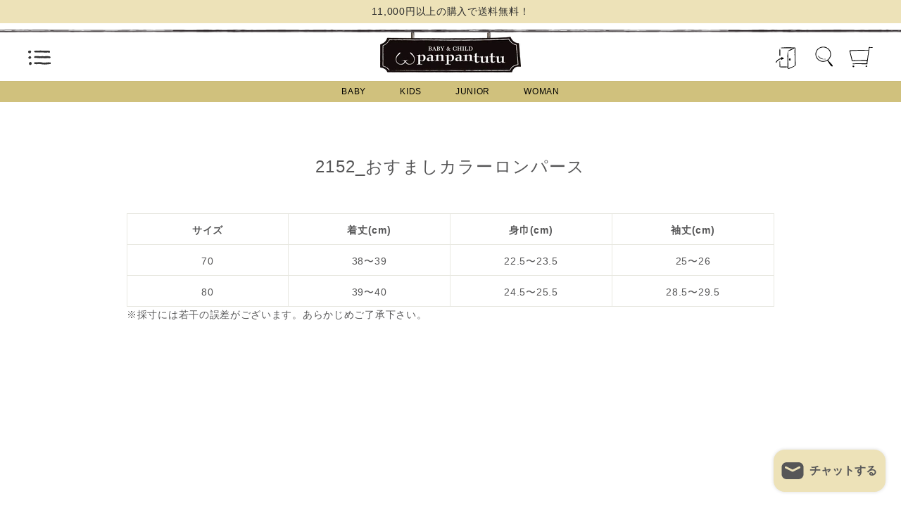

--- FILE ---
content_type: text/html; charset=utf-8
request_url: https://www.panpantutu.com/pages/2152_%E3%81%8A%E3%81%99%E3%81%BE%E3%81%97%E3%82%AB%E3%83%A9%E3%83%BC%E3%83%AD%E3%83%B3%E3%83%91%E3%83%BC%E3%82%B9
body_size: 45696
content:
<!doctype html>
<html class="no-js" lang="ja" dir="ltr">
<head>
  <meta charset="utf-8">
  <meta http-equiv="X-UA-Compatible" content="IE=edge,chrome=1">
  <meta name="viewport" content="width=device-width,initial-scale=1">
  <meta name="theme-color" content="#ede2b8">

  
  <!-- Google Tag Manager -->
  <script>(function(w,d,s,l,i){w[l]=w[l]||[];w[l].push({'gtm.start':
  new Date().getTime(),event:'gtm.js'});var f=d.getElementsByTagName(s)[0],
  j=d.createElement(s),dl=l!='dataLayer'?'&l='+l:'';j.async=true;j.src=
  'https://www.googletagmanager.com/gtm.js?id='+i+dl;f.parentNode.insertBefore(j,f);
  })(window,document,'script','dataLayer','GTM-526P36T');</script>
  <!-- End Google Tag Manager -->

  <link rel="canonical" href="https://www.panpantutu.com/pages/2152_%e3%81%8a%e3%81%99%e3%81%be%e3%81%97%e3%82%ab%e3%83%a9%e3%83%bc%e3%83%ad%e3%83%b3%e3%83%91%e3%83%bc%e3%82%b9">
  <link rel="preconnect" href="https://cdn.shopify.com">
  <link rel="preconnect" href="https://fonts.shopifycdn.com">
  <link rel="dns-prefetch" href="https://productreviews.shopifycdn.com">
  <link rel="dns-prefetch" href="https://ajax.googleapis.com">
  <link rel="dns-prefetch" href="https://maps.googleapis.com">
  <link rel="dns-prefetch" href="https://maps.gstatic.com"><link rel="shortcut icon" href="//www.panpantutu.com/cdn/shop/files/favicon_32x32.jpg?v=1645081247" type="image/png" /><title>2152_おすましカラーロンパース
&ndash; パンパンチュチュ公式オンラインストア
</title>
<meta name="description" content="サイズ 着丈(cm) 身巾(cm) 袖丈(cm) 70 38〜39 22.5〜23.5 25〜26 80 39〜40 24.5〜25.5 28.5〜29.5 ※採寸には若干の誤差がございます。あらかじめご了承下さい。"><meta property="og:site_name" content="パンパンチュチュ公式オンラインストア">
  <meta property="og:url" content="https://www.panpantutu.com/pages/2152_%e3%81%8a%e3%81%99%e3%81%be%e3%81%97%e3%82%ab%e3%83%a9%e3%83%bc%e3%83%ad%e3%83%b3%e3%83%91%e3%83%bc%e3%82%b9">
  <meta property="og:title" content="2152_おすましカラーロンパース">
  <meta property="og:type" content="website">
  <meta property="og:description" content="サイズ 着丈(cm) 身巾(cm) 袖丈(cm) 70 38〜39 22.5〜23.5 25〜26 80 39〜40 24.5〜25.5 28.5〜29.5 ※採寸には若干の誤差がございます。あらかじめご了承下さい。"><meta property="og:image" content="http://www.panpantutu.com/cdn/shop/files/logo_1x_b7e63317-7fbc-443f-9127-e36e3abd8643.png?v=1645082735">
    <meta property="og:image:secure_url" content="https://www.panpantutu.com/cdn/shop/files/logo_1x_b7e63317-7fbc-443f-9127-e36e3abd8643.png?v=1645082735">
    <meta property="og:image:width" content="1200">
    <meta property="og:image:height" content="350"><meta name="twitter:site" content="@panpantutuJP">
  <meta name="twitter:card" content="summary_large_image">
  <meta name="twitter:title" content="2152_おすましカラーロンパース">
  <meta name="twitter:description" content="サイズ 着丈(cm) 身巾(cm) 袖丈(cm) 70 38〜39 22.5〜23.5 25〜26 80 39〜40 24.5〜25.5 28.5〜29.5 ※採寸には若干の誤差がございます。あらかじめご了承下さい。">
<style data-shopify>
  

  
  
  
</style><link href="//www.panpantutu.com/cdn/shop/t/26/assets/theme.css?v=172982104328594135251739841119" rel="stylesheet" type="text/css" media="all" />
  <link href="//www.panpantutu.com/cdn/shop/t/26/assets/theme-custom.css?v=124987182162898692941739841107" rel="stylesheet" type="text/css" media="all" />
<style data-shopify>:root {
    --typeHeaderPrimary: "system_ui";
    --typeHeaderFallback: -apple-system, 'Segoe UI', Roboto, 'Helvetica Neue', 'Noto Sans', 'Liberation Sans', Arial, sans-serif, 'Apple Color Emoji', 'Segoe UI Emoji', 'Segoe UI Symbol', 'Noto Color Emoji';
    --typeHeaderSize: 24px;
    --typeHeaderWeight: 400;
    --typeHeaderLineHeight: 1.4;
    --typeHeaderSpacing: 0.05em;

    --typeBasePrimary:"system_ui";
    --typeBaseFallback:-apple-system, 'Segoe UI', Roboto, 'Helvetica Neue', 'Noto Sans', 'Liberation Sans', Arial, sans-serif, 'Apple Color Emoji', 'Segoe UI Emoji', 'Segoe UI Symbol', 'Noto Color Emoji';
    --typeBaseSize: 14px;
    --typeBaseWeight: 400;
    --typeBaseSpacing: 0.05em;
    --typeBaseLineHeight: 1.7;

    --typeCollectionTitle: 20px;

    --iconWeight: 2px;
    --iconLinecaps: miter;

    
      --buttonRadius: 50px;
    

    --colorGridOverlayOpacity: 0.04;
  }

  .placeholder-content {
    background-image: linear-gradient(100deg, #ffffff 40%, #f7f7f7 63%, #ffffff 79%);
  }</style><script src="https://d.shutto-translation.com/trans.js?id=7449"></script>

  <script>
    document.documentElement.className = document.documentElement.className.replace('no-js', 'js');

    window.theme = window.theme || {};
    theme.routes = {
      home: "/",
      cart: "/cart.js",
      cartPage: "/cart",
      cartAdd: "/cart/add.js",
      cartChange: "/cart/change.js"
    };
    theme.strings = {
      soldOut: "在庫なし",
      unavailable: "Unavailable",
      inStockLabel: "在庫あり",
      stockLabel: "在庫残り [count] 点",
      willNotShipUntil: "発送準備が整いました。[date]",
      willBeInStockAfter: "再入荷しました[date]",
      waitingForStock: "Inventory on the way",
      savePrice: "[saved_amount]オフ",
      cartEmpty: "カート内に商品がありません。",
      cartTermsConfirmation: "ご購入には利用規約の同意が必要です。",
      searchCollections: "コレクション:",
      searchPages: "Pages:",
      searchArticles: "Articles:"
    };
    theme.settings = {
      dynamicVariantsEnable: true,
      cartType: "page",
      isCustomerTemplate: false,
      moneyFormat: "¥{{amount_no_decimals}}",
      saveType: "dollar",
      productImageSize: "natural",
      productImageCover: false,
      predictiveSearch: true,
      predictiveSearchType: "product",
      quickView: false,
      themeName: 'Impulse',
      themeVersion: "5.1.2"
    };
  </script>

  <script>window.performance && window.performance.mark && window.performance.mark('shopify.content_for_header.start');</script><meta name="google-site-verification" content="S4PAtS1TgO6G_cxn0OSivt0WOBgy3OhVLz7M0DbMF0E">
<meta name="facebook-domain-verification" content="m8ffmy4atepku2qp668lb3uqj5y3r5">
<meta id="shopify-digital-wallet" name="shopify-digital-wallet" content="/57803309232/digital_wallets/dialog">
<meta name="shopify-checkout-api-token" content="11f7b368cab808fa92c1849d3c92b84c">
<script async="async" src="/checkouts/internal/preloads.js?locale=ja-JP"></script>
<script id="apple-pay-shop-capabilities" type="application/json">{"shopId":57803309232,"countryCode":"JP","currencyCode":"JPY","merchantCapabilities":["supports3DS"],"merchantId":"gid:\/\/shopify\/Shop\/57803309232","merchantName":"パンパンチュチュ公式オンラインストア","requiredBillingContactFields":["postalAddress","email","phone"],"requiredShippingContactFields":["postalAddress","email","phone"],"shippingType":"shipping","supportedNetworks":["visa","masterCard","amex","jcb","discover"],"total":{"type":"pending","label":"パンパンチュチュ公式オンラインストア","amount":"1.00"},"shopifyPaymentsEnabled":true,"supportsSubscriptions":true}</script>
<script id="shopify-features" type="application/json">{"accessToken":"11f7b368cab808fa92c1849d3c92b84c","betas":["rich-media-storefront-analytics"],"domain":"www.panpantutu.com","predictiveSearch":false,"shopId":57803309232,"locale":"ja"}</script>
<script>var Shopify = Shopify || {};
Shopify.shop = "panpantutu.myshopify.com";
Shopify.locale = "ja";
Shopify.currency = {"active":"JPY","rate":"1.0"};
Shopify.country = "JP";
Shopify.theme = {"name":"panpantutu\/main","id":140328992944,"schema_name":"Impulse","schema_version":"5.1.2","theme_store_id":null,"role":"main"};
Shopify.theme.handle = "null";
Shopify.theme.style = {"id":null,"handle":null};
Shopify.cdnHost = "www.panpantutu.com/cdn";
Shopify.routes = Shopify.routes || {};
Shopify.routes.root = "/";</script>
<script type="module">!function(o){(o.Shopify=o.Shopify||{}).modules=!0}(window);</script>
<script>!function(o){function n(){var o=[];function n(){o.push(Array.prototype.slice.apply(arguments))}return n.q=o,n}var t=o.Shopify=o.Shopify||{};t.loadFeatures=n(),t.autoloadFeatures=n()}(window);</script>
<script id="shop-js-analytics" type="application/json">{"pageType":"page"}</script>
<script defer="defer" async type="module" src="//www.panpantutu.com/cdn/shopifycloud/shop-js/modules/v2/client.init-shop-cart-sync_B6iN3ppr.ja.esm.js"></script>
<script defer="defer" async type="module" src="//www.panpantutu.com/cdn/shopifycloud/shop-js/modules/v2/chunk.common_JT7zyiq2.esm.js"></script>
<script type="module">
  await import("//www.panpantutu.com/cdn/shopifycloud/shop-js/modules/v2/client.init-shop-cart-sync_B6iN3ppr.ja.esm.js");
await import("//www.panpantutu.com/cdn/shopifycloud/shop-js/modules/v2/chunk.common_JT7zyiq2.esm.js");

  window.Shopify.SignInWithShop?.initShopCartSync?.({"fedCMEnabled":true,"windoidEnabled":true});

</script>
<script>(function() {
  var isLoaded = false;
  function asyncLoad() {
    if (isLoaded) return;
    isLoaded = true;
    var urls = ["https:\/\/favorite.app-colony.com\/public\/js\/app_favorite_button.min.js?shop=panpantutu.myshopify.com","https:\/\/instafeed.nfcube.com\/cdn\/efd4da702eb6970fe4ec20dc92339d7c.js?shop=panpantutu.myshopify.com","\/\/backinstock.useamp.com\/widget\/52769_1767157888.js?category=bis\u0026v=6\u0026shop=panpantutu.myshopify.com"];
    for (var i = 0; i < urls.length; i++) {
      var s = document.createElement('script');
      s.type = 'text/javascript';
      s.async = true;
      s.src = urls[i];
      var x = document.getElementsByTagName('script')[0];
      x.parentNode.insertBefore(s, x);
    }
  };
  if(window.attachEvent) {
    window.attachEvent('onload', asyncLoad);
  } else {
    window.addEventListener('load', asyncLoad, false);
  }
})();</script>
<script id="__st">var __st={"a":57803309232,"offset":32400,"reqid":"b11e92c5-153f-4dbe-a8be-64b3faae0504-1768582474","pageurl":"www.panpantutu.com\/pages\/2152_%E3%81%8A%E3%81%99%E3%81%BE%E3%81%97%E3%82%AB%E3%83%A9%E3%83%BC%E3%83%AD%E3%83%B3%E3%83%91%E3%83%BC%E3%82%B9","s":"pages-86524330160","u":"49e316e33938","p":"page","rtyp":"page","rid":86524330160};</script>
<script>window.ShopifyPaypalV4VisibilityTracking = true;</script>
<script id="captcha-bootstrap">!function(){'use strict';const t='contact',e='account',n='new_comment',o=[[t,t],['blogs',n],['comments',n],[t,'customer']],c=[[e,'customer_login'],[e,'guest_login'],[e,'recover_customer_password'],[e,'create_customer']],r=t=>t.map((([t,e])=>`form[action*='/${t}']:not([data-nocaptcha='true']) input[name='form_type'][value='${e}']`)).join(','),a=t=>()=>t?[...document.querySelectorAll(t)].map((t=>t.form)):[];function s(){const t=[...o],e=r(t);return a(e)}const i='password',u='form_key',d=['recaptcha-v3-token','g-recaptcha-response','h-captcha-response',i],f=()=>{try{return window.sessionStorage}catch{return}},m='__shopify_v',_=t=>t.elements[u];function p(t,e,n=!1){try{const o=window.sessionStorage,c=JSON.parse(o.getItem(e)),{data:r}=function(t){const{data:e,action:n}=t;return t[m]||n?{data:e,action:n}:{data:t,action:n}}(c);for(const[e,n]of Object.entries(r))t.elements[e]&&(t.elements[e].value=n);n&&o.removeItem(e)}catch(o){console.error('form repopulation failed',{error:o})}}const l='form_type',E='cptcha';function T(t){t.dataset[E]=!0}const w=window,h=w.document,L='Shopify',v='ce_forms',y='captcha';let A=!1;((t,e)=>{const n=(g='f06e6c50-85a8-45c8-87d0-21a2b65856fe',I='https://cdn.shopify.com/shopifycloud/storefront-forms-hcaptcha/ce_storefront_forms_captcha_hcaptcha.v1.5.2.iife.js',D={infoText:'hCaptchaによる保護',privacyText:'プライバシー',termsText:'利用規約'},(t,e,n)=>{const o=w[L][v],c=o.bindForm;if(c)return c(t,g,e,D).then(n);var r;o.q.push([[t,g,e,D],n]),r=I,A||(h.body.append(Object.assign(h.createElement('script'),{id:'captcha-provider',async:!0,src:r})),A=!0)});var g,I,D;w[L]=w[L]||{},w[L][v]=w[L][v]||{},w[L][v].q=[],w[L][y]=w[L][y]||{},w[L][y].protect=function(t,e){n(t,void 0,e),T(t)},Object.freeze(w[L][y]),function(t,e,n,w,h,L){const[v,y,A,g]=function(t,e,n){const i=e?o:[],u=t?c:[],d=[...i,...u],f=r(d),m=r(i),_=r(d.filter((([t,e])=>n.includes(e))));return[a(f),a(m),a(_),s()]}(w,h,L),I=t=>{const e=t.target;return e instanceof HTMLFormElement?e:e&&e.form},D=t=>v().includes(t);t.addEventListener('submit',(t=>{const e=I(t);if(!e)return;const n=D(e)&&!e.dataset.hcaptchaBound&&!e.dataset.recaptchaBound,o=_(e),c=g().includes(e)&&(!o||!o.value);(n||c)&&t.preventDefault(),c&&!n&&(function(t){try{if(!f())return;!function(t){const e=f();if(!e)return;const n=_(t);if(!n)return;const o=n.value;o&&e.removeItem(o)}(t);const e=Array.from(Array(32),(()=>Math.random().toString(36)[2])).join('');!function(t,e){_(t)||t.append(Object.assign(document.createElement('input'),{type:'hidden',name:u})),t.elements[u].value=e}(t,e),function(t,e){const n=f();if(!n)return;const o=[...t.querySelectorAll(`input[type='${i}']`)].map((({name:t})=>t)),c=[...d,...o],r={};for(const[a,s]of new FormData(t).entries())c.includes(a)||(r[a]=s);n.setItem(e,JSON.stringify({[m]:1,action:t.action,data:r}))}(t,e)}catch(e){console.error('failed to persist form',e)}}(e),e.submit())}));const S=(t,e)=>{t&&!t.dataset[E]&&(n(t,e.some((e=>e===t))),T(t))};for(const o of['focusin','change'])t.addEventListener(o,(t=>{const e=I(t);D(e)&&S(e,y())}));const B=e.get('form_key'),M=e.get(l),P=B&&M;t.addEventListener('DOMContentLoaded',(()=>{const t=y();if(P)for(const e of t)e.elements[l].value===M&&p(e,B);[...new Set([...A(),...v().filter((t=>'true'===t.dataset.shopifyCaptcha))])].forEach((e=>S(e,t)))}))}(h,new URLSearchParams(w.location.search),n,t,e,['guest_login'])})(!0,!0)}();</script>
<script integrity="sha256-4kQ18oKyAcykRKYeNunJcIwy7WH5gtpwJnB7kiuLZ1E=" data-source-attribution="shopify.loadfeatures" defer="defer" src="//www.panpantutu.com/cdn/shopifycloud/storefront/assets/storefront/load_feature-a0a9edcb.js" crossorigin="anonymous"></script>
<script data-source-attribution="shopify.dynamic_checkout.dynamic.init">var Shopify=Shopify||{};Shopify.PaymentButton=Shopify.PaymentButton||{isStorefrontPortableWallets:!0,init:function(){window.Shopify.PaymentButton.init=function(){};var t=document.createElement("script");t.src="https://www.panpantutu.com/cdn/shopifycloud/portable-wallets/latest/portable-wallets.ja.js",t.type="module",document.head.appendChild(t)}};
</script>
<script data-source-attribution="shopify.dynamic_checkout.buyer_consent">
  function portableWalletsHideBuyerConsent(e){var t=document.getElementById("shopify-buyer-consent"),n=document.getElementById("shopify-subscription-policy-button");t&&n&&(t.classList.add("hidden"),t.setAttribute("aria-hidden","true"),n.removeEventListener("click",e))}function portableWalletsShowBuyerConsent(e){var t=document.getElementById("shopify-buyer-consent"),n=document.getElementById("shopify-subscription-policy-button");t&&n&&(t.classList.remove("hidden"),t.removeAttribute("aria-hidden"),n.addEventListener("click",e))}window.Shopify?.PaymentButton&&(window.Shopify.PaymentButton.hideBuyerConsent=portableWalletsHideBuyerConsent,window.Shopify.PaymentButton.showBuyerConsent=portableWalletsShowBuyerConsent);
</script>
<script data-source-attribution="shopify.dynamic_checkout.cart.bootstrap">document.addEventListener("DOMContentLoaded",(function(){function t(){return document.querySelector("shopify-accelerated-checkout-cart, shopify-accelerated-checkout")}if(t())Shopify.PaymentButton.init();else{new MutationObserver((function(e,n){t()&&(Shopify.PaymentButton.init(),n.disconnect())})).observe(document.body,{childList:!0,subtree:!0})}}));
</script>
<link id="shopify-accelerated-checkout-styles" rel="stylesheet" media="screen" href="https://www.panpantutu.com/cdn/shopifycloud/portable-wallets/latest/accelerated-checkout-backwards-compat.css" crossorigin="anonymous">
<style id="shopify-accelerated-checkout-cart">
        #shopify-buyer-consent {
  margin-top: 1em;
  display: inline-block;
  width: 100%;
}

#shopify-buyer-consent.hidden {
  display: none;
}

#shopify-subscription-policy-button {
  background: none;
  border: none;
  padding: 0;
  text-decoration: underline;
  font-size: inherit;
  cursor: pointer;
}

#shopify-subscription-policy-button::before {
  box-shadow: none;
}

      </style>

<script>window.performance && window.performance.mark && window.performance.mark('shopify.content_for_header.end');</script>
  

<script>
    window.BOLD = window.BOLD || {};
        window.BOLD.options = window.BOLD.options || {};
        window.BOLD.options.settings = window.BOLD.options.settings || {};
        window.BOLD.options.settings.v1_variant_mode = window.BOLD.options.settings.v1_variant_mode || true;
        window.BOLD.options.settings.hybrid_fix_auto_insert_inputs =
        window.BOLD.options.settings.hybrid_fix_auto_insert_inputs || true;
</script>

<script>window.BOLD = window.BOLD || {};
    window.BOLD.common = window.BOLD.common || {};
    window.BOLD.common.Shopify = window.BOLD.common.Shopify || {};
    window.BOLD.common.Shopify.shop = {
      domain: 'www.panpantutu.com',
      permanent_domain: 'panpantutu.myshopify.com',
      url: 'https://www.panpantutu.com',
      secure_url: 'https://www.panpantutu.com',
      money_format: "¥{{amount_no_decimals}}",
      currency: "JPY"
    };
    window.BOLD.common.Shopify.customer = {
      id: null,
      tags: null,
    };
    window.BOLD.common.Shopify.cart = {"note":null,"attributes":{},"original_total_price":0,"total_price":0,"total_discount":0,"total_weight":0.0,"item_count":0,"items":[],"requires_shipping":false,"currency":"JPY","items_subtotal_price":0,"cart_level_discount_applications":[],"checkout_charge_amount":0};
    window.BOLD.common.template = 'page';window.BOLD.common.Shopify.formatMoney = function(money, format) {
        function n(t, e) {
            return "undefined" == typeof t ? e : t
        }
        function r(t, e, r, i) {
            if (e = n(e, 2),
                r = n(r, ","),
                i = n(i, "."),
            isNaN(t) || null == t)
                return 0;
            t = (t / 100).toFixed(e);
            var o = t.split(".")
                , a = o[0].replace(/(\d)(?=(\d\d\d)+(?!\d))/g, "$1" + r)
                , s = o[1] ? i + o[1] : "";
            return a + s
        }
        "string" == typeof money && (money = money.replace(".", ""));
        var i = ""
            , o = /\{\{\s*(\w+)\s*\}\}/
            , a = format || window.BOLD.common.Shopify.shop.money_format || window.Shopify.money_format || "$ {{ amount }}";
        switch (a.match(o)[1]) {
            case "amount":
                i = r(money, 2, ",", ".");
                break;
            case "amount_no_decimals":
                i = r(money, 0, ",", ".");
                break;
            case "amount_with_comma_separator":
                i = r(money, 2, ".", ",");
                break;
            case "amount_no_decimals_with_comma_separator":
                i = r(money, 0, ".", ",");
                break;
            case "amount_with_space_separator":
                i = r(money, 2, " ", ",");
                break;
            case "amount_no_decimals_with_space_separator":
                i = r(money, 0, " ", ",");
                break;
            case "amount_with_apostrophe_separator":
                i = r(money, 2, "'", ".");
                break;
        }
        return a.replace(o, i);
    };
    window.BOLD.common.Shopify.saveProduct = function (handle, product) {
      if (typeof handle === 'string' && typeof window.BOLD.common.Shopify.products[handle] === 'undefined') {
        if (typeof product === 'number') {
          window.BOLD.common.Shopify.handles[product] = handle;
          product = { id: product };
        }
        window.BOLD.common.Shopify.products[handle] = product;
      }
    };
    window.BOLD.common.Shopify.saveVariant = function (variant_id, variant) {
      if (typeof variant_id === 'number' && typeof window.BOLD.common.Shopify.variants[variant_id] === 'undefined') {
        window.BOLD.common.Shopify.variants[variant_id] = variant;
      }
    };window.BOLD.common.Shopify.products = window.BOLD.common.Shopify.products || {};
    window.BOLD.common.Shopify.variants = window.BOLD.common.Shopify.variants || {};
    window.BOLD.common.Shopify.handles = window.BOLD.common.Shopify.handles || {};window.BOLD.common.Shopify.saveProduct(null, null);window.BOLD.apps_installed = {"Product Options":2} || {};window.BOLD.common.Shopify.metafields = window.BOLD.common.Shopify.metafields || {};window.BOLD.common.Shopify.metafields["bold_rp"] = {};window.BOLD.common.Shopify.metafields["bold_csp_defaults"] = {};window.BOLD.common.cacheParams = window.BOLD.common.cacheParams || {};
    window.BOLD.common.cacheParams.options = 1667986349;
</script>

<script>
    window.BOLD.common.cacheParams.options = 1768203983;
</script>
<link href="//www.panpantutu.com/cdn/shop/t/26/assets/bold-options.css?v=164720590142863152751739841107" rel="stylesheet" type="text/css" media="all" />
<script defer src="https://options.shopapps.site/js/options.js"></script>
  
  
  <script src="//www.panpantutu.com/cdn/shop/t/26/assets/vendor-scripts-v10.js" defer="defer"></script><!--   <script src="//www.panpantutu.com/cdn/shop/t/26/assets/theme.min.js?v=159190818868802596351739841107" defer="defer"></script> -->
  <script src="//www.panpantutu.com/cdn/shop/t/26/assets/theme.js?v=98276375344723050701739841107" defer="defer"></script>
  <script src="//www.panpantutu.com/cdn/shop/t/26/assets/custom.js?v=75559983454239567241739841107" defer></script><link href="//www.panpantutu.com/cdn/shop/t/26/assets/storeifyapps-formbuilder-styles.css?v=152793041783719793381739841106" rel="stylesheet" type="text/css" media="all" />
<link href="//www.panpantutu.com/cdn/shop/t/26/assets/easy_points_integration.css?v=53201643614588268271739841108" rel="stylesheet" type="text/css" media="all" />
    <script src="//www.panpantutu.com/cdn/shop/t/26/assets/easy_points.js?v=90342317348793233861739841108" type="text/javascript"></script>
    <script src="//www.panpantutu.com/cdn/shop/t/26/assets/easy_points_integration.min.js?v=83704352046827139461739841107" type="text/javascript"></script>


<!-- BEGIN app block: shopify://apps/pagefly-page-builder/blocks/app-embed/83e179f7-59a0-4589-8c66-c0dddf959200 -->

<!-- BEGIN app snippet: pagefly-cro-ab-testing-main -->







<script>
  ;(function () {
    const url = new URL(window.location)
    const viewParam = url.searchParams.get('view')
    if (viewParam && viewParam.includes('variant-pf-')) {
      url.searchParams.set('pf_v', viewParam)
      url.searchParams.delete('view')
      window.history.replaceState({}, '', url)
    }
  })()
</script>



<script type='module'>
  
  window.PAGEFLY_CRO = window.PAGEFLY_CRO || {}

  window.PAGEFLY_CRO['data_debug'] = {
    original_template_suffix: "",
    allow_ab_test: false,
    ab_test_start_time: 0,
    ab_test_end_time: 0,
    today_date_time: 1768582474000,
  }
  window.PAGEFLY_CRO['GA4'] = { enabled: false}
</script>

<!-- END app snippet -->








  <script src='https://cdn.shopify.com/extensions/019bb4f9-aed6-78a3-be91-e9d44663e6bf/pagefly-page-builder-215/assets/pagefly-helper.js' defer='defer'></script>

  <script src='https://cdn.shopify.com/extensions/019bb4f9-aed6-78a3-be91-e9d44663e6bf/pagefly-page-builder-215/assets/pagefly-general-helper.js' defer='defer'></script>

  <script src='https://cdn.shopify.com/extensions/019bb4f9-aed6-78a3-be91-e9d44663e6bf/pagefly-page-builder-215/assets/pagefly-snap-slider.js' defer='defer'></script>

  <script src='https://cdn.shopify.com/extensions/019bb4f9-aed6-78a3-be91-e9d44663e6bf/pagefly-page-builder-215/assets/pagefly-slideshow-v3.js' defer='defer'></script>

  <script src='https://cdn.shopify.com/extensions/019bb4f9-aed6-78a3-be91-e9d44663e6bf/pagefly-page-builder-215/assets/pagefly-slideshow-v4.js' defer='defer'></script>

  <script src='https://cdn.shopify.com/extensions/019bb4f9-aed6-78a3-be91-e9d44663e6bf/pagefly-page-builder-215/assets/pagefly-glider.js' defer='defer'></script>

  <script src='https://cdn.shopify.com/extensions/019bb4f9-aed6-78a3-be91-e9d44663e6bf/pagefly-page-builder-215/assets/pagefly-slideshow-v1-v2.js' defer='defer'></script>

  <script src='https://cdn.shopify.com/extensions/019bb4f9-aed6-78a3-be91-e9d44663e6bf/pagefly-page-builder-215/assets/pagefly-product-media.js' defer='defer'></script>

  <script src='https://cdn.shopify.com/extensions/019bb4f9-aed6-78a3-be91-e9d44663e6bf/pagefly-page-builder-215/assets/pagefly-product.js' defer='defer'></script>


<script id='pagefly-helper-data' type='application/json'>
  {
    "page_optimization": {
      "assets_prefetching": false
    },
    "elements_asset_mapper": {
      "Accordion": "https://cdn.shopify.com/extensions/019bb4f9-aed6-78a3-be91-e9d44663e6bf/pagefly-page-builder-215/assets/pagefly-accordion.js",
      "Accordion3": "https://cdn.shopify.com/extensions/019bb4f9-aed6-78a3-be91-e9d44663e6bf/pagefly-page-builder-215/assets/pagefly-accordion3.js",
      "CountDown": "https://cdn.shopify.com/extensions/019bb4f9-aed6-78a3-be91-e9d44663e6bf/pagefly-page-builder-215/assets/pagefly-countdown.js",
      "GMap1": "https://cdn.shopify.com/extensions/019bb4f9-aed6-78a3-be91-e9d44663e6bf/pagefly-page-builder-215/assets/pagefly-gmap.js",
      "GMap2": "https://cdn.shopify.com/extensions/019bb4f9-aed6-78a3-be91-e9d44663e6bf/pagefly-page-builder-215/assets/pagefly-gmap.js",
      "GMapBasicV2": "https://cdn.shopify.com/extensions/019bb4f9-aed6-78a3-be91-e9d44663e6bf/pagefly-page-builder-215/assets/pagefly-gmap.js",
      "GMapAdvancedV2": "https://cdn.shopify.com/extensions/019bb4f9-aed6-78a3-be91-e9d44663e6bf/pagefly-page-builder-215/assets/pagefly-gmap.js",
      "HTML.Video": "https://cdn.shopify.com/extensions/019bb4f9-aed6-78a3-be91-e9d44663e6bf/pagefly-page-builder-215/assets/pagefly-htmlvideo.js",
      "HTML.Video2": "https://cdn.shopify.com/extensions/019bb4f9-aed6-78a3-be91-e9d44663e6bf/pagefly-page-builder-215/assets/pagefly-htmlvideo2.js",
      "HTML.Video3": "https://cdn.shopify.com/extensions/019bb4f9-aed6-78a3-be91-e9d44663e6bf/pagefly-page-builder-215/assets/pagefly-htmlvideo2.js",
      "BackgroundVideo": "https://cdn.shopify.com/extensions/019bb4f9-aed6-78a3-be91-e9d44663e6bf/pagefly-page-builder-215/assets/pagefly-htmlvideo2.js",
      "Instagram": "https://cdn.shopify.com/extensions/019bb4f9-aed6-78a3-be91-e9d44663e6bf/pagefly-page-builder-215/assets/pagefly-instagram.js",
      "Instagram2": "https://cdn.shopify.com/extensions/019bb4f9-aed6-78a3-be91-e9d44663e6bf/pagefly-page-builder-215/assets/pagefly-instagram.js",
      "Insta3": "https://cdn.shopify.com/extensions/019bb4f9-aed6-78a3-be91-e9d44663e6bf/pagefly-page-builder-215/assets/pagefly-instagram3.js",
      "Tabs": "https://cdn.shopify.com/extensions/019bb4f9-aed6-78a3-be91-e9d44663e6bf/pagefly-page-builder-215/assets/pagefly-tab.js",
      "Tabs3": "https://cdn.shopify.com/extensions/019bb4f9-aed6-78a3-be91-e9d44663e6bf/pagefly-page-builder-215/assets/pagefly-tab3.js",
      "ProductBox": "https://cdn.shopify.com/extensions/019bb4f9-aed6-78a3-be91-e9d44663e6bf/pagefly-page-builder-215/assets/pagefly-cart.js",
      "FBPageBox2": "https://cdn.shopify.com/extensions/019bb4f9-aed6-78a3-be91-e9d44663e6bf/pagefly-page-builder-215/assets/pagefly-facebook.js",
      "FBLikeButton2": "https://cdn.shopify.com/extensions/019bb4f9-aed6-78a3-be91-e9d44663e6bf/pagefly-page-builder-215/assets/pagefly-facebook.js",
      "TwitterFeed2": "https://cdn.shopify.com/extensions/019bb4f9-aed6-78a3-be91-e9d44663e6bf/pagefly-page-builder-215/assets/pagefly-twitter.js",
      "Paragraph4": "https://cdn.shopify.com/extensions/019bb4f9-aed6-78a3-be91-e9d44663e6bf/pagefly-page-builder-215/assets/pagefly-paragraph4.js",

      "AliReviews": "https://cdn.shopify.com/extensions/019bb4f9-aed6-78a3-be91-e9d44663e6bf/pagefly-page-builder-215/assets/pagefly-3rd-elements.js",
      "BackInStock": "https://cdn.shopify.com/extensions/019bb4f9-aed6-78a3-be91-e9d44663e6bf/pagefly-page-builder-215/assets/pagefly-3rd-elements.js",
      "GloboBackInStock": "https://cdn.shopify.com/extensions/019bb4f9-aed6-78a3-be91-e9d44663e6bf/pagefly-page-builder-215/assets/pagefly-3rd-elements.js",
      "GrowaveWishlist": "https://cdn.shopify.com/extensions/019bb4f9-aed6-78a3-be91-e9d44663e6bf/pagefly-page-builder-215/assets/pagefly-3rd-elements.js",
      "InfiniteOptionsShopPad": "https://cdn.shopify.com/extensions/019bb4f9-aed6-78a3-be91-e9d44663e6bf/pagefly-page-builder-215/assets/pagefly-3rd-elements.js",
      "InkybayProductPersonalizer": "https://cdn.shopify.com/extensions/019bb4f9-aed6-78a3-be91-e9d44663e6bf/pagefly-page-builder-215/assets/pagefly-3rd-elements.js",
      "LimeSpot": "https://cdn.shopify.com/extensions/019bb4f9-aed6-78a3-be91-e9d44663e6bf/pagefly-page-builder-215/assets/pagefly-3rd-elements.js",
      "Loox": "https://cdn.shopify.com/extensions/019bb4f9-aed6-78a3-be91-e9d44663e6bf/pagefly-page-builder-215/assets/pagefly-3rd-elements.js",
      "Opinew": "https://cdn.shopify.com/extensions/019bb4f9-aed6-78a3-be91-e9d44663e6bf/pagefly-page-builder-215/assets/pagefly-3rd-elements.js",
      "Powr": "https://cdn.shopify.com/extensions/019bb4f9-aed6-78a3-be91-e9d44663e6bf/pagefly-page-builder-215/assets/pagefly-3rd-elements.js",
      "ProductReviews": "https://cdn.shopify.com/extensions/019bb4f9-aed6-78a3-be91-e9d44663e6bf/pagefly-page-builder-215/assets/pagefly-3rd-elements.js",
      "PushOwl": "https://cdn.shopify.com/extensions/019bb4f9-aed6-78a3-be91-e9d44663e6bf/pagefly-page-builder-215/assets/pagefly-3rd-elements.js",
      "ReCharge": "https://cdn.shopify.com/extensions/019bb4f9-aed6-78a3-be91-e9d44663e6bf/pagefly-page-builder-215/assets/pagefly-3rd-elements.js",
      "Rivyo": "https://cdn.shopify.com/extensions/019bb4f9-aed6-78a3-be91-e9d44663e6bf/pagefly-page-builder-215/assets/pagefly-3rd-elements.js",
      "TrackingMore": "https://cdn.shopify.com/extensions/019bb4f9-aed6-78a3-be91-e9d44663e6bf/pagefly-page-builder-215/assets/pagefly-3rd-elements.js",
      "Vitals": "https://cdn.shopify.com/extensions/019bb4f9-aed6-78a3-be91-e9d44663e6bf/pagefly-page-builder-215/assets/pagefly-3rd-elements.js",
      "Wiser": "https://cdn.shopify.com/extensions/019bb4f9-aed6-78a3-be91-e9d44663e6bf/pagefly-page-builder-215/assets/pagefly-3rd-elements.js"
    },
    "custom_elements_mapper": {
      "pf-click-action-element": "https://cdn.shopify.com/extensions/019bb4f9-aed6-78a3-be91-e9d44663e6bf/pagefly-page-builder-215/assets/pagefly-click-action-element.js",
      "pf-dialog-element": "https://cdn.shopify.com/extensions/019bb4f9-aed6-78a3-be91-e9d44663e6bf/pagefly-page-builder-215/assets/pagefly-dialog-element.js"
    }
  }
</script>


<!-- END app block --><!-- BEGIN app block: shopify://apps/helium-customer-fields/blocks/app-embed/bab58598-3e6a-4377-aaaa-97189b15f131 -->







































<script>
  if ('CF' in window) {
    window.CF.appEmbedEnabled = true;
  } else {
    window.CF = {
      appEmbedEnabled: true,
    };
  }

  window.CF.editAccountFormId = "ewt9x9";
  window.CF.registrationFormId = "";
</script>

<!-- BEGIN app snippet: patch-registration-links -->







































<script>
  function patchRegistrationLinks() {
    const PATCHABLE_LINKS_SELECTOR = 'a[href*="/account/register"]';

    const search = new URLSearchParams(window.location.search);
    const checkoutUrl = search.get('checkout_url');
    const returnUrl = search.get('return_url');

    const redirectUrl = checkoutUrl || returnUrl;
    if (!redirectUrl) return;

    const registrationLinks = Array.from(document.querySelectorAll(PATCHABLE_LINKS_SELECTOR));
    registrationLinks.forEach(link => {
      const url = new URL(link.href);

      url.searchParams.set('return_url', redirectUrl);

      link.href = url.href;
    });
  }

  if (['complete', 'interactive', 'loaded'].includes(document.readyState)) {
    patchRegistrationLinks();
  } else {
    document.addEventListener('DOMContentLoaded', () => patchRegistrationLinks());
  }
</script><!-- END app snippet -->
<!-- BEGIN app snippet: patch-login-grecaptcha-conflict -->







































<script>
  // Fixes a problem where both grecaptcha and hcaptcha response fields are included in the /account/login form submission
  // resulting in a 404 on the /challenge page.
  // This is caused by our triggerShopifyRecaptchaLoad function in initialize-forms.liquid.ejs
  // The fix itself just removes the unnecessary g-recaptcha-response input

  function patchLoginGrecaptchaConflict() {
    Array.from(document.querySelectorAll('form')).forEach(form => {
      form.addEventListener('submit', e => {
        const grecaptchaResponse = form.querySelector('[name="g-recaptcha-response"]');
        const hcaptchaResponse = form.querySelector('[name="h-captcha-response"]');

        if (grecaptchaResponse && hcaptchaResponse) {
          // Can't use both. Only keep hcaptcha response field.
          grecaptchaResponse.parentElement.removeChild(grecaptchaResponse);
        }
      })
    })
  }

  if (['complete', 'interactive', 'loaded'].includes(document.readyState)) {
    patchLoginGrecaptchaConflict();
  } else {
    document.addEventListener('DOMContentLoaded', () => patchLoginGrecaptchaConflict());
  }
</script><!-- END app snippet -->
<!-- BEGIN app snippet: embed-data -->


























































<script>
  window.CF.version = "5.1.3";
  window.CF.environment = 
  {
  
  "domain": "panpantutu.myshopify.com",
  "servicesToken": "1768582474:652ef412e1527e6e7bbf8b19d04d1c802a82f10204461812c360206a66091035",
  "baseApiUrl": "https:\/\/app.customerfields.com",
  "captchaSiteKey": "6Lfei9wpAAAAAIRnqBgxtKi7hrmLhgrwmVad_VIB",
  "captchaEnabled": true,
  "proxyPath": "\/tools\/customr",
  "countries": [{"name":"Afghanistan","code":"AF"},{"name":"Åland Islands","code":"AX"},{"name":"Albania","code":"AL"},{"name":"Algeria","code":"DZ"},{"name":"Andorra","code":"AD"},{"name":"Angola","code":"AO"},{"name":"Anguilla","code":"AI"},{"name":"Antigua \u0026 Barbuda","code":"AG"},{"name":"Argentina","code":"AR","provinces":[{"name":"Buenos Aires Province","code":"B"},{"name":"Catamarca","code":"K"},{"name":"Chaco","code":"H"},{"name":"Chubut","code":"U"},{"name":"Buenos Aires (Autonomous City)","code":"C"},{"name":"Córdoba","code":"X"},{"name":"Corrientes","code":"W"},{"name":"Entre Ríos","code":"E"},{"name":"Formosa","code":"P"},{"name":"Jujuy","code":"Y"},{"name":"La Pampa","code":"L"},{"name":"La Rioja","code":"F"},{"name":"Mendoza","code":"M"},{"name":"Misiones","code":"N"},{"name":"Neuquén","code":"Q"},{"name":"Río Negro","code":"R"},{"name":"Salta","code":"A"},{"name":"San Juan","code":"J"},{"name":"San Luis","code":"D"},{"name":"Santa Cruz","code":"Z"},{"name":"Santa Fe","code":"S"},{"name":"Santiago del Estero","code":"G"},{"name":"Tierra del Fuego","code":"V"},{"name":"Tucumán","code":"T"}]},{"name":"Armenia","code":"AM"},{"name":"Aruba","code":"AW"},{"name":"Ascension Island","code":"AC"},{"name":"Australia","code":"AU","provinces":[{"name":"Australian Capital Territory","code":"ACT"},{"name":"New South Wales","code":"NSW"},{"name":"Northern Territory","code":"NT"},{"name":"Queensland","code":"QLD"},{"name":"South Australia","code":"SA"},{"name":"Tasmania","code":"TAS"},{"name":"Victoria","code":"VIC"},{"name":"Western Australia","code":"WA"}]},{"name":"Austria","code":"AT"},{"name":"Azerbaijan","code":"AZ"},{"name":"Bahamas","code":"BS"},{"name":"Bahrain","code":"BH"},{"name":"Bangladesh","code":"BD"},{"name":"Barbados","code":"BB"},{"name":"Belarus","code":"BY"},{"name":"Belgium","code":"BE"},{"name":"Belize","code":"BZ"},{"name":"Benin","code":"BJ"},{"name":"Bermuda","code":"BM"},{"name":"Bhutan","code":"BT"},{"name":"Bolivia","code":"BO"},{"name":"Bosnia \u0026 Herzegovina","code":"BA"},{"name":"Botswana","code":"BW"},{"name":"Brazil","code":"BR","provinces":[{"name":"Acre","code":"AC"},{"name":"Alagoas","code":"AL"},{"name":"Amapá","code":"AP"},{"name":"Amazonas","code":"AM"},{"name":"Bahia","code":"BA"},{"name":"Ceará","code":"CE"},{"name":"Federal District","code":"DF"},{"name":"Espírito Santo","code":"ES"},{"name":"Goiás","code":"GO"},{"name":"Maranhão","code":"MA"},{"name":"Mato Grosso","code":"MT"},{"name":"Mato Grosso do Sul","code":"MS"},{"name":"Minas Gerais","code":"MG"},{"name":"Pará","code":"PA"},{"name":"Paraíba","code":"PB"},{"name":"Paraná","code":"PR"},{"name":"Pernambuco","code":"PE"},{"name":"Piauí","code":"PI"},{"name":"Rio Grande do Norte","code":"RN"},{"name":"Rio Grande do Sul","code":"RS"},{"name":"Rio de Janeiro","code":"RJ"},{"name":"Rondônia","code":"RO"},{"name":"Roraima","code":"RR"},{"name":"Santa Catarina","code":"SC"},{"name":"São Paulo","code":"SP"},{"name":"Sergipe","code":"SE"},{"name":"Tocantins","code":"TO"}]},{"name":"British Indian Ocean Territory","code":"IO"},{"name":"British Virgin Islands","code":"VG"},{"name":"Brunei","code":"BN"},{"name":"Bulgaria","code":"BG"},{"name":"Burkina Faso","code":"BF"},{"name":"Burundi","code":"BI"},{"name":"Cambodia","code":"KH"},{"name":"Cameroon","code":"CM"},{"name":"Canada","code":"CA","provinces":[{"name":"Alberta","code":"AB"},{"name":"British Columbia","code":"BC"},{"name":"Manitoba","code":"MB"},{"name":"New Brunswick","code":"NB"},{"name":"Newfoundland and Labrador","code":"NL"},{"name":"Northwest Territories","code":"NT"},{"name":"Nova Scotia","code":"NS"},{"name":"Nunavut","code":"NU"},{"name":"Ontario","code":"ON"},{"name":"Prince Edward Island","code":"PE"},{"name":"Quebec","code":"QC"},{"name":"Saskatchewan","code":"SK"},{"name":"Yukon","code":"YT"}]},{"name":"Cape Verde","code":"CV"},{"name":"Caribbean Netherlands","code":"BQ"},{"name":"Cayman Islands","code":"KY"},{"name":"Central African Republic","code":"CF"},{"name":"Chad","code":"TD"},{"name":"Chile","code":"CL","provinces":[{"name":"Arica y Parinacota","code":"AP"},{"name":"Tarapacá","code":"TA"},{"name":"Antofagasta","code":"AN"},{"name":"Atacama","code":"AT"},{"name":"Coquimbo","code":"CO"},{"name":"Valparaíso","code":"VS"},{"name":"Santiago Metropolitan","code":"RM"},{"name":"Libertador General Bernardo O’Higgins","code":"LI"},{"name":"Maule","code":"ML"},{"name":"Ñuble","code":"NB"},{"name":"Bío Bío","code":"BI"},{"name":"Araucanía","code":"AR"},{"name":"Los Ríos","code":"LR"},{"name":"Los Lagos","code":"LL"},{"name":"Aysén","code":"AI"},{"name":"Magallanes Region","code":"MA"}]},{"name":"China","code":"CN","provinces":[{"name":"Anhui","code":"AH"},{"name":"Beijing","code":"BJ"},{"name":"Chongqing","code":"CQ"},{"name":"Fujian","code":"FJ"},{"name":"Gansu","code":"GS"},{"name":"Guangdong","code":"GD"},{"name":"Guangxi","code":"GX"},{"name":"Guizhou","code":"GZ"},{"name":"Hainan","code":"HI"},{"name":"Hebei","code":"HE"},{"name":"Heilongjiang","code":"HL"},{"name":"Henan","code":"HA"},{"name":"Hubei","code":"HB"},{"name":"Hunan","code":"HN"},{"name":"Inner Mongolia","code":"NM"},{"name":"Jiangsu","code":"JS"},{"name":"Jiangxi","code":"JX"},{"name":"Jilin","code":"JL"},{"name":"Liaoning","code":"LN"},{"name":"Ningxia","code":"NX"},{"name":"Qinghai","code":"QH"},{"name":"Shaanxi","code":"SN"},{"name":"Shandong","code":"SD"},{"name":"Shanghai","code":"SH"},{"name":"Shanxi","code":"SX"},{"name":"Sichuan","code":"SC"},{"name":"Tianjin","code":"TJ"},{"name":"Xinjiang","code":"XJ"},{"name":"Tibet","code":"YZ"},{"name":"Yunnan","code":"YN"},{"name":"Zhejiang","code":"ZJ"}]},{"name":"Christmas Island","code":"CX"},{"name":"Cocos (Keeling) Islands","code":"CC"},{"name":"Colombia","code":"CO","provinces":[{"name":"Capital District","code":"DC"},{"name":"Amazonas","code":"AMA"},{"name":"Antioquia","code":"ANT"},{"name":"Arauca","code":"ARA"},{"name":"Atlántico","code":"ATL"},{"name":"Bolívar","code":"BOL"},{"name":"Boyacá","code":"BOY"},{"name":"Caldas","code":"CAL"},{"name":"Caquetá","code":"CAQ"},{"name":"Casanare","code":"CAS"},{"name":"Cauca","code":"CAU"},{"name":"Cesar","code":"CES"},{"name":"Chocó","code":"CHO"},{"name":"Córdoba","code":"COR"},{"name":"Cundinamarca","code":"CUN"},{"name":"Guainía","code":"GUA"},{"name":"Guaviare","code":"GUV"},{"name":"Huila","code":"HUI"},{"name":"La Guajira","code":"LAG"},{"name":"Magdalena","code":"MAG"},{"name":"Meta","code":"MET"},{"name":"Nariño","code":"NAR"},{"name":"Norte de Santander","code":"NSA"},{"name":"Putumayo","code":"PUT"},{"name":"Quindío","code":"QUI"},{"name":"Risaralda","code":"RIS"},{"name":"San Andrés \u0026 Providencia","code":"SAP"},{"name":"Santander","code":"SAN"},{"name":"Sucre","code":"SUC"},{"name":"Tolima","code":"TOL"},{"name":"Valle del Cauca","code":"VAC"},{"name":"Vaupés","code":"VAU"},{"name":"Vichada","code":"VID"}]},{"name":"Comoros","code":"KM"},{"name":"Congo - Brazzaville","code":"CG"},{"name":"Congo - Kinshasa","code":"CD"},{"name":"Cook Islands","code":"CK"},{"name":"Costa Rica","code":"CR","provinces":[{"name":"Alajuela","code":"CR-A"},{"name":"Cartago","code":"CR-C"},{"name":"Guanacaste","code":"CR-G"},{"name":"Heredia","code":"CR-H"},{"name":"Limón","code":"CR-L"},{"name":"Puntarenas","code":"CR-P"},{"name":"San José","code":"CR-SJ"}]},{"name":"Croatia","code":"HR"},{"name":"Curaçao","code":"CW"},{"name":"Cyprus","code":"CY"},{"name":"Czechia","code":"CZ"},{"name":"Côte d’Ivoire","code":"CI"},{"name":"Denmark","code":"DK"},{"name":"Djibouti","code":"DJ"},{"name":"Dominica","code":"DM"},{"name":"Dominican Republic","code":"DO"},{"name":"Ecuador","code":"EC"},{"name":"Egypt","code":"EG","provinces":[{"name":"6th of October","code":"SU"},{"name":"Al Sharqia","code":"SHR"},{"name":"Alexandria","code":"ALX"},{"name":"Aswan","code":"ASN"},{"name":"Asyut","code":"AST"},{"name":"Beheira","code":"BH"},{"name":"Beni Suef","code":"BNS"},{"name":"Cairo","code":"C"},{"name":"Dakahlia","code":"DK"},{"name":"Damietta","code":"DT"},{"name":"Faiyum","code":"FYM"},{"name":"Gharbia","code":"GH"},{"name":"Giza","code":"GZ"},{"name":"Helwan","code":"HU"},{"name":"Ismailia","code":"IS"},{"name":"Kafr el-Sheikh","code":"KFS"},{"name":"Luxor","code":"LX"},{"name":"Matrouh","code":"MT"},{"name":"Minya","code":"MN"},{"name":"Monufia","code":"MNF"},{"name":"New Valley","code":"WAD"},{"name":"North Sinai","code":"SIN"},{"name":"Port Said","code":"PTS"},{"name":"Qalyubia","code":"KB"},{"name":"Qena","code":"KN"},{"name":"Red Sea","code":"BA"},{"name":"Sohag","code":"SHG"},{"name":"South Sinai","code":"JS"},{"name":"Suez","code":"SUZ"}]},{"name":"El Salvador","code":"SV","provinces":[{"name":"Ahuachapán","code":"SV-AH"},{"name":"Cabañas","code":"SV-CA"},{"name":"Chalatenango","code":"SV-CH"},{"name":"Cuscatlán","code":"SV-CU"},{"name":"La Libertad","code":"SV-LI"},{"name":"La Paz","code":"SV-PA"},{"name":"La Unión","code":"SV-UN"},{"name":"Morazán","code":"SV-MO"},{"name":"San Miguel","code":"SV-SM"},{"name":"San Salvador","code":"SV-SS"},{"name":"San Vicente","code":"SV-SV"},{"name":"Santa Ana","code":"SV-SA"},{"name":"Sonsonate","code":"SV-SO"},{"name":"Usulután","code":"SV-US"}]},{"name":"Equatorial Guinea","code":"GQ"},{"name":"Eritrea","code":"ER"},{"name":"Estonia","code":"EE"},{"name":"Eswatini","code":"SZ"},{"name":"Ethiopia","code":"ET"},{"name":"Falkland Islands","code":"FK"},{"name":"Faroe Islands","code":"FO"},{"name":"Fiji","code":"FJ"},{"name":"Finland","code":"FI"},{"name":"France","code":"FR"},{"name":"French Guiana","code":"GF"},{"name":"French Polynesia","code":"PF"},{"name":"French Southern Territories","code":"TF"},{"name":"Gabon","code":"GA"},{"name":"Gambia","code":"GM"},{"name":"Georgia","code":"GE"},{"name":"Germany","code":"DE"},{"name":"Ghana","code":"GH"},{"name":"Gibraltar","code":"GI"},{"name":"Greece","code":"GR"},{"name":"Greenland","code":"GL"},{"name":"Grenada","code":"GD"},{"name":"Guadeloupe","code":"GP"},{"name":"Guatemala","code":"GT","provinces":[{"name":"Alta Verapaz","code":"AVE"},{"name":"Baja Verapaz","code":"BVE"},{"name":"Chimaltenango","code":"CMT"},{"name":"Chiquimula","code":"CQM"},{"name":"El Progreso","code":"EPR"},{"name":"Escuintla","code":"ESC"},{"name":"Guatemala","code":"GUA"},{"name":"Huehuetenango","code":"HUE"},{"name":"Izabal","code":"IZA"},{"name":"Jalapa","code":"JAL"},{"name":"Jutiapa","code":"JUT"},{"name":"Petén","code":"PET"},{"name":"Quetzaltenango","code":"QUE"},{"name":"Quiché","code":"QUI"},{"name":"Retalhuleu","code":"RET"},{"name":"Sacatepéquez","code":"SAC"},{"name":"San Marcos","code":"SMA"},{"name":"Santa Rosa","code":"SRO"},{"name":"Sololá","code":"SOL"},{"name":"Suchitepéquez","code":"SUC"},{"name":"Totonicapán","code":"TOT"},{"name":"Zacapa","code":"ZAC"}]},{"name":"Guernsey","code":"GG"},{"name":"Guinea","code":"GN"},{"name":"Guinea-Bissau","code":"GW"},{"name":"Guyana","code":"GY"},{"name":"Haiti","code":"HT"},{"name":"Honduras","code":"HN"},{"name":"Hong Kong SAR","code":"HK","provinces":[{"name":"Hong Kong Island","code":"HK"},{"name":"Kowloon","code":"KL"},{"name":"New Territories","code":"NT"}]},{"name":"Hungary","code":"HU"},{"name":"Iceland","code":"IS"},{"name":"India","code":"IN","provinces":[{"name":"Andaman and Nicobar Islands","code":"AN"},{"name":"Andhra Pradesh","code":"AP"},{"name":"Arunachal Pradesh","code":"AR"},{"name":"Assam","code":"AS"},{"name":"Bihar","code":"BR"},{"name":"Chandigarh","code":"CH"},{"name":"Chhattisgarh","code":"CG"},{"name":"Dadra and Nagar Haveli","code":"DN"},{"name":"Daman and Diu","code":"DD"},{"name":"Delhi","code":"DL"},{"name":"Goa","code":"GA"},{"name":"Gujarat","code":"GJ"},{"name":"Haryana","code":"HR"},{"name":"Himachal Pradesh","code":"HP"},{"name":"Jammu and Kashmir","code":"JK"},{"name":"Jharkhand","code":"JH"},{"name":"Karnataka","code":"KA"},{"name":"Kerala","code":"KL"},{"name":"Ladakh","code":"LA"},{"name":"Lakshadweep","code":"LD"},{"name":"Madhya Pradesh","code":"MP"},{"name":"Maharashtra","code":"MH"},{"name":"Manipur","code":"MN"},{"name":"Meghalaya","code":"ML"},{"name":"Mizoram","code":"MZ"},{"name":"Nagaland","code":"NL"},{"name":"Odisha","code":"OR"},{"name":"Puducherry","code":"PY"},{"name":"Punjab","code":"PB"},{"name":"Rajasthan","code":"RJ"},{"name":"Sikkim","code":"SK"},{"name":"Tamil Nadu","code":"TN"},{"name":"Telangana","code":"TS"},{"name":"Tripura","code":"TR"},{"name":"Uttar Pradesh","code":"UP"},{"name":"Uttarakhand","code":"UK"},{"name":"West Bengal","code":"WB"}]},{"name":"Indonesia","code":"ID","provinces":[{"name":"Aceh","code":"AC"},{"name":"Bali","code":"BA"},{"name":"Bangka–Belitung Islands","code":"BB"},{"name":"Banten","code":"BT"},{"name":"Bengkulu","code":"BE"},{"name":"Gorontalo","code":"GO"},{"name":"Jakarta","code":"JK"},{"name":"Jambi","code":"JA"},{"name":"West Java","code":"JB"},{"name":"Central Java","code":"JT"},{"name":"East Java","code":"JI"},{"name":"West Kalimantan","code":"KB"},{"name":"South Kalimantan","code":"KS"},{"name":"Central Kalimantan","code":"KT"},{"name":"East Kalimantan","code":"KI"},{"name":"North Kalimantan","code":"KU"},{"name":"Riau Islands","code":"KR"},{"name":"Lampung","code":"LA"},{"name":"Maluku","code":"MA"},{"name":"North Maluku","code":"MU"},{"name":"North Sumatra","code":"SU"},{"name":"West Nusa Tenggara","code":"NB"},{"name":"East Nusa Tenggara","code":"NT"},{"name":"Papua","code":"PA"},{"name":"West Papua","code":"PB"},{"name":"Riau","code":"RI"},{"name":"South Sumatra","code":"SS"},{"name":"West Sulawesi","code":"SR"},{"name":"South Sulawesi","code":"SN"},{"name":"Central Sulawesi","code":"ST"},{"name":"Southeast Sulawesi","code":"SG"},{"name":"North Sulawesi","code":"SA"},{"name":"West Sumatra","code":"SB"},{"name":"Yogyakarta","code":"YO"}]},{"name":"Iraq","code":"IQ"},{"name":"Ireland","code":"IE","provinces":[{"name":"Carlow","code":"CW"},{"name":"Cavan","code":"CN"},{"name":"Clare","code":"CE"},{"name":"Cork","code":"CO"},{"name":"Donegal","code":"DL"},{"name":"Dublin","code":"D"},{"name":"Galway","code":"G"},{"name":"Kerry","code":"KY"},{"name":"Kildare","code":"KE"},{"name":"Kilkenny","code":"KK"},{"name":"Laois","code":"LS"},{"name":"Leitrim","code":"LM"},{"name":"Limerick","code":"LK"},{"name":"Longford","code":"LD"},{"name":"Louth","code":"LH"},{"name":"Mayo","code":"MO"},{"name":"Meath","code":"MH"},{"name":"Monaghan","code":"MN"},{"name":"Offaly","code":"OY"},{"name":"Roscommon","code":"RN"},{"name":"Sligo","code":"SO"},{"name":"Tipperary","code":"TA"},{"name":"Waterford","code":"WD"},{"name":"Westmeath","code":"WH"},{"name":"Wexford","code":"WX"},{"name":"Wicklow","code":"WW"}]},{"name":"Isle of Man","code":"IM"},{"name":"Israel","code":"IL"},{"name":"Italy","code":"IT","provinces":[{"name":"Agrigento","code":"AG"},{"name":"Alessandria","code":"AL"},{"name":"Ancona","code":"AN"},{"name":"Aosta Valley","code":"AO"},{"name":"Arezzo","code":"AR"},{"name":"Ascoli Piceno","code":"AP"},{"name":"Asti","code":"AT"},{"name":"Avellino","code":"AV"},{"name":"Bari","code":"BA"},{"name":"Barletta-Andria-Trani","code":"BT"},{"name":"Belluno","code":"BL"},{"name":"Benevento","code":"BN"},{"name":"Bergamo","code":"BG"},{"name":"Biella","code":"BI"},{"name":"Bologna","code":"BO"},{"name":"South Tyrol","code":"BZ"},{"name":"Brescia","code":"BS"},{"name":"Brindisi","code":"BR"},{"name":"Cagliari","code":"CA"},{"name":"Caltanissetta","code":"CL"},{"name":"Campobasso","code":"CB"},{"name":"Carbonia-Iglesias","code":"CI"},{"name":"Caserta","code":"CE"},{"name":"Catania","code":"CT"},{"name":"Catanzaro","code":"CZ"},{"name":"Chieti","code":"CH"},{"name":"Como","code":"CO"},{"name":"Cosenza","code":"CS"},{"name":"Cremona","code":"CR"},{"name":"Crotone","code":"KR"},{"name":"Cuneo","code":"CN"},{"name":"Enna","code":"EN"},{"name":"Fermo","code":"FM"},{"name":"Ferrara","code":"FE"},{"name":"Florence","code":"FI"},{"name":"Foggia","code":"FG"},{"name":"Forlì-Cesena","code":"FC"},{"name":"Frosinone","code":"FR"},{"name":"Genoa","code":"GE"},{"name":"Gorizia","code":"GO"},{"name":"Grosseto","code":"GR"},{"name":"Imperia","code":"IM"},{"name":"Isernia","code":"IS"},{"name":"L’Aquila","code":"AQ"},{"name":"La Spezia","code":"SP"},{"name":"Latina","code":"LT"},{"name":"Lecce","code":"LE"},{"name":"Lecco","code":"LC"},{"name":"Livorno","code":"LI"},{"name":"Lodi","code":"LO"},{"name":"Lucca","code":"LU"},{"name":"Macerata","code":"MC"},{"name":"Mantua","code":"MN"},{"name":"Massa and Carrara","code":"MS"},{"name":"Matera","code":"MT"},{"name":"Medio Campidano","code":"VS"},{"name":"Messina","code":"ME"},{"name":"Milan","code":"MI"},{"name":"Modena","code":"MO"},{"name":"Monza and Brianza","code":"MB"},{"name":"Naples","code":"NA"},{"name":"Novara","code":"NO"},{"name":"Nuoro","code":"NU"},{"name":"Ogliastra","code":"OG"},{"name":"Olbia-Tempio","code":"OT"},{"name":"Oristano","code":"OR"},{"name":"Padua","code":"PD"},{"name":"Palermo","code":"PA"},{"name":"Parma","code":"PR"},{"name":"Pavia","code":"PV"},{"name":"Perugia","code":"PG"},{"name":"Pesaro and Urbino","code":"PU"},{"name":"Pescara","code":"PE"},{"name":"Piacenza","code":"PC"},{"name":"Pisa","code":"PI"},{"name":"Pistoia","code":"PT"},{"name":"Pordenone","code":"PN"},{"name":"Potenza","code":"PZ"},{"name":"Prato","code":"PO"},{"name":"Ragusa","code":"RG"},{"name":"Ravenna","code":"RA"},{"name":"Reggio Calabria","code":"RC"},{"name":"Reggio Emilia","code":"RE"},{"name":"Rieti","code":"RI"},{"name":"Rimini","code":"RN"},{"name":"Rome","code":"RM"},{"name":"Rovigo","code":"RO"},{"name":"Salerno","code":"SA"},{"name":"Sassari","code":"SS"},{"name":"Savona","code":"SV"},{"name":"Siena","code":"SI"},{"name":"Syracuse","code":"SR"},{"name":"Sondrio","code":"SO"},{"name":"Taranto","code":"TA"},{"name":"Teramo","code":"TE"},{"name":"Terni","code":"TR"},{"name":"Turin","code":"TO"},{"name":"Trapani","code":"TP"},{"name":"Trentino","code":"TN"},{"name":"Treviso","code":"TV"},{"name":"Trieste","code":"TS"},{"name":"Udine","code":"UD"},{"name":"Varese","code":"VA"},{"name":"Venice","code":"VE"},{"name":"Verbano-Cusio-Ossola","code":"VB"},{"name":"Vercelli","code":"VC"},{"name":"Verona","code":"VR"},{"name":"Vibo Valentia","code":"VV"},{"name":"Vicenza","code":"VI"},{"name":"Viterbo","code":"VT"}]},{"name":"Jamaica","code":"JM"},{"name":"Japan","code":"JP","provinces":[{"name":"Hokkaido","code":"JP-01"},{"name":"Aomori","code":"JP-02"},{"name":"Iwate","code":"JP-03"},{"name":"Miyagi","code":"JP-04"},{"name":"Akita","code":"JP-05"},{"name":"Yamagata","code":"JP-06"},{"name":"Fukushima","code":"JP-07"},{"name":"Ibaraki","code":"JP-08"},{"name":"Tochigi","code":"JP-09"},{"name":"Gunma","code":"JP-10"},{"name":"Saitama","code":"JP-11"},{"name":"Chiba","code":"JP-12"},{"name":"Tokyo","code":"JP-13"},{"name":"Kanagawa","code":"JP-14"},{"name":"Niigata","code":"JP-15"},{"name":"Toyama","code":"JP-16"},{"name":"Ishikawa","code":"JP-17"},{"name":"Fukui","code":"JP-18"},{"name":"Yamanashi","code":"JP-19"},{"name":"Nagano","code":"JP-20"},{"name":"Gifu","code":"JP-21"},{"name":"Shizuoka","code":"JP-22"},{"name":"Aichi","code":"JP-23"},{"name":"Mie","code":"JP-24"},{"name":"Shiga","code":"JP-25"},{"name":"Kyoto","code":"JP-26"},{"name":"Osaka","code":"JP-27"},{"name":"Hyogo","code":"JP-28"},{"name":"Nara","code":"JP-29"},{"name":"Wakayama","code":"JP-30"},{"name":"Tottori","code":"JP-31"},{"name":"Shimane","code":"JP-32"},{"name":"Okayama","code":"JP-33"},{"name":"Hiroshima","code":"JP-34"},{"name":"Yamaguchi","code":"JP-35"},{"name":"Tokushima","code":"JP-36"},{"name":"Kagawa","code":"JP-37"},{"name":"Ehime","code":"JP-38"},{"name":"Kochi","code":"JP-39"},{"name":"Fukuoka","code":"JP-40"},{"name":"Saga","code":"JP-41"},{"name":"Nagasaki","code":"JP-42"},{"name":"Kumamoto","code":"JP-43"},{"name":"Oita","code":"JP-44"},{"name":"Miyazaki","code":"JP-45"},{"name":"Kagoshima","code":"JP-46"},{"name":"Okinawa","code":"JP-47"}]},{"name":"Jersey","code":"JE"},{"name":"Jordan","code":"JO"},{"name":"Kazakhstan","code":"KZ"},{"name":"Kenya","code":"KE"},{"name":"Kiribati","code":"KI"},{"name":"Kosovo","code":"XK"},{"name":"Kuwait","code":"KW","provinces":[{"name":"Al Ahmadi","code":"KW-AH"},{"name":"Al Asimah","code":"KW-KU"},{"name":"Al Farwaniyah","code":"KW-FA"},{"name":"Al Jahra","code":"KW-JA"},{"name":"Hawalli","code":"KW-HA"},{"name":"Mubarak Al-Kabeer","code":"KW-MU"}]},{"name":"Kyrgyzstan","code":"KG"},{"name":"Laos","code":"LA"},{"name":"Latvia","code":"LV"},{"name":"Lebanon","code":"LB"},{"name":"Lesotho","code":"LS"},{"name":"Liberia","code":"LR"},{"name":"Libya","code":"LY"},{"name":"Liechtenstein","code":"LI"},{"name":"Lithuania","code":"LT"},{"name":"Luxembourg","code":"LU"},{"name":"Macao SAR","code":"MO"},{"name":"Madagascar","code":"MG"},{"name":"Malawi","code":"MW"},{"name":"Malaysia","code":"MY","provinces":[{"name":"Johor","code":"JHR"},{"name":"Kedah","code":"KDH"},{"name":"Kelantan","code":"KTN"},{"name":"Kuala Lumpur","code":"KUL"},{"name":"Labuan","code":"LBN"},{"name":"Malacca","code":"MLK"},{"name":"Negeri Sembilan","code":"NSN"},{"name":"Pahang","code":"PHG"},{"name":"Penang","code":"PNG"},{"name":"Perak","code":"PRK"},{"name":"Perlis","code":"PLS"},{"name":"Putrajaya","code":"PJY"},{"name":"Sabah","code":"SBH"},{"name":"Sarawak","code":"SWK"},{"name":"Selangor","code":"SGR"},{"name":"Terengganu","code":"TRG"}]},{"name":"Maldives","code":"MV"},{"name":"Mali","code":"ML"},{"name":"Malta","code":"MT"},{"name":"Martinique","code":"MQ"},{"name":"Mauritania","code":"MR"},{"name":"Mauritius","code":"MU"},{"name":"Mayotte","code":"YT"},{"name":"Mexico","code":"MX","provinces":[{"name":"Aguascalientes","code":"AGS"},{"name":"Baja California","code":"BC"},{"name":"Baja California Sur","code":"BCS"},{"name":"Campeche","code":"CAMP"},{"name":"Chiapas","code":"CHIS"},{"name":"Chihuahua","code":"CHIH"},{"name":"Ciudad de Mexico","code":"DF"},{"name":"Coahuila","code":"COAH"},{"name":"Colima","code":"COL"},{"name":"Durango","code":"DGO"},{"name":"Guanajuato","code":"GTO"},{"name":"Guerrero","code":"GRO"},{"name":"Hidalgo","code":"HGO"},{"name":"Jalisco","code":"JAL"},{"name":"Mexico State","code":"MEX"},{"name":"Michoacán","code":"MICH"},{"name":"Morelos","code":"MOR"},{"name":"Nayarit","code":"NAY"},{"name":"Nuevo León","code":"NL"},{"name":"Oaxaca","code":"OAX"},{"name":"Puebla","code":"PUE"},{"name":"Querétaro","code":"QRO"},{"name":"Quintana Roo","code":"Q ROO"},{"name":"San Luis Potosí","code":"SLP"},{"name":"Sinaloa","code":"SIN"},{"name":"Sonora","code":"SON"},{"name":"Tabasco","code":"TAB"},{"name":"Tamaulipas","code":"TAMPS"},{"name":"Tlaxcala","code":"TLAX"},{"name":"Veracruz","code":"VER"},{"name":"Yucatán","code":"YUC"},{"name":"Zacatecas","code":"ZAC"}]},{"name":"Moldova","code":"MD"},{"name":"Monaco","code":"MC"},{"name":"Mongolia","code":"MN"},{"name":"Montenegro","code":"ME"},{"name":"Montserrat","code":"MS"},{"name":"Morocco","code":"MA"},{"name":"Mozambique","code":"MZ"},{"name":"Myanmar (Burma)","code":"MM"},{"name":"Namibia","code":"NA"},{"name":"Nauru","code":"NR"},{"name":"Nepal","code":"NP"},{"name":"Netherlands","code":"NL"},{"name":"New Caledonia","code":"NC"},{"name":"New Zealand","code":"NZ","provinces":[{"name":"Auckland","code":"AUK"},{"name":"Bay of Plenty","code":"BOP"},{"name":"Canterbury","code":"CAN"},{"name":"Chatham Islands","code":"CIT"},{"name":"Gisborne","code":"GIS"},{"name":"Hawke’s Bay","code":"HKB"},{"name":"Manawatū-Whanganui","code":"MWT"},{"name":"Marlborough","code":"MBH"},{"name":"Nelson","code":"NSN"},{"name":"Northland","code":"NTL"},{"name":"Otago","code":"OTA"},{"name":"Southland","code":"STL"},{"name":"Taranaki","code":"TKI"},{"name":"Tasman","code":"TAS"},{"name":"Waikato","code":"WKO"},{"name":"Wellington","code":"WGN"},{"name":"West Coast","code":"WTC"}]},{"name":"Nicaragua","code":"NI"},{"name":"Niger","code":"NE"},{"name":"Nigeria","code":"NG","provinces":[{"name":"Abia","code":"AB"},{"name":"Federal Capital Territory","code":"FC"},{"name":"Adamawa","code":"AD"},{"name":"Akwa Ibom","code":"AK"},{"name":"Anambra","code":"AN"},{"name":"Bauchi","code":"BA"},{"name":"Bayelsa","code":"BY"},{"name":"Benue","code":"BE"},{"name":"Borno","code":"BO"},{"name":"Cross River","code":"CR"},{"name":"Delta","code":"DE"},{"name":"Ebonyi","code":"EB"},{"name":"Edo","code":"ED"},{"name":"Ekiti","code":"EK"},{"name":"Enugu","code":"EN"},{"name":"Gombe","code":"GO"},{"name":"Imo","code":"IM"},{"name":"Jigawa","code":"JI"},{"name":"Kaduna","code":"KD"},{"name":"Kano","code":"KN"},{"name":"Katsina","code":"KT"},{"name":"Kebbi","code":"KE"},{"name":"Kogi","code":"KO"},{"name":"Kwara","code":"KW"},{"name":"Lagos","code":"LA"},{"name":"Nasarawa","code":"NA"},{"name":"Niger","code":"NI"},{"name":"Ogun","code":"OG"},{"name":"Ondo","code":"ON"},{"name":"Osun","code":"OS"},{"name":"Oyo","code":"OY"},{"name":"Plateau","code":"PL"},{"name":"Rivers","code":"RI"},{"name":"Sokoto","code":"SO"},{"name":"Taraba","code":"TA"},{"name":"Yobe","code":"YO"},{"name":"Zamfara","code":"ZA"}]},{"name":"Niue","code":"NU"},{"name":"Norfolk Island","code":"NF"},{"name":"North Macedonia","code":"MK"},{"name":"Norway","code":"NO"},{"name":"Oman","code":"OM"},{"name":"Pakistan","code":"PK"},{"name":"Palestinian Territories","code":"PS"},{"name":"Panama","code":"PA","provinces":[{"name":"Bocas del Toro","code":"PA-1"},{"name":"Chiriquí","code":"PA-4"},{"name":"Coclé","code":"PA-2"},{"name":"Colón","code":"PA-3"},{"name":"Darién","code":"PA-5"},{"name":"Emberá","code":"PA-EM"},{"name":"Herrera","code":"PA-6"},{"name":"Guna Yala","code":"PA-KY"},{"name":"Los Santos","code":"PA-7"},{"name":"Ngöbe-Buglé","code":"PA-NB"},{"name":"Panamá","code":"PA-8"},{"name":"West Panamá","code":"PA-10"},{"name":"Veraguas","code":"PA-9"}]},{"name":"Papua New Guinea","code":"PG"},{"name":"Paraguay","code":"PY"},{"name":"Peru","code":"PE","provinces":[{"name":"Amazonas","code":"PE-AMA"},{"name":"Ancash","code":"PE-ANC"},{"name":"Apurímac","code":"PE-APU"},{"name":"Arequipa","code":"PE-ARE"},{"name":"Ayacucho","code":"PE-AYA"},{"name":"Cajamarca","code":"PE-CAJ"},{"name":"El Callao","code":"PE-CAL"},{"name":"Cusco","code":"PE-CUS"},{"name":"Huancavelica","code":"PE-HUV"},{"name":"Huánuco","code":"PE-HUC"},{"name":"Ica","code":"PE-ICA"},{"name":"Junín","code":"PE-JUN"},{"name":"La Libertad","code":"PE-LAL"},{"name":"Lambayeque","code":"PE-LAM"},{"name":"Lima (Department)","code":"PE-LIM"},{"name":"Lima (Metropolitan)","code":"PE-LMA"},{"name":"Loreto","code":"PE-LOR"},{"name":"Madre de Dios","code":"PE-MDD"},{"name":"Moquegua","code":"PE-MOQ"},{"name":"Pasco","code":"PE-PAS"},{"name":"Piura","code":"PE-PIU"},{"name":"Puno","code":"PE-PUN"},{"name":"San Martín","code":"PE-SAM"},{"name":"Tacna","code":"PE-TAC"},{"name":"Tumbes","code":"PE-TUM"},{"name":"Ucayali","code":"PE-UCA"}]},{"name":"Philippines","code":"PH","provinces":[{"name":"Abra","code":"PH-ABR"},{"name":"Agusan del Norte","code":"PH-AGN"},{"name":"Agusan del Sur","code":"PH-AGS"},{"name":"Aklan","code":"PH-AKL"},{"name":"Albay","code":"PH-ALB"},{"name":"Antique","code":"PH-ANT"},{"name":"Apayao","code":"PH-APA"},{"name":"Aurora","code":"PH-AUR"},{"name":"Basilan","code":"PH-BAS"},{"name":"Bataan","code":"PH-BAN"},{"name":"Batanes","code":"PH-BTN"},{"name":"Batangas","code":"PH-BTG"},{"name":"Benguet","code":"PH-BEN"},{"name":"Biliran","code":"PH-BIL"},{"name":"Bohol","code":"PH-BOH"},{"name":"Bukidnon","code":"PH-BUK"},{"name":"Bulacan","code":"PH-BUL"},{"name":"Cagayan","code":"PH-CAG"},{"name":"Camarines Norte","code":"PH-CAN"},{"name":"Camarines Sur","code":"PH-CAS"},{"name":"Camiguin","code":"PH-CAM"},{"name":"Capiz","code":"PH-CAP"},{"name":"Catanduanes","code":"PH-CAT"},{"name":"Cavite","code":"PH-CAV"},{"name":"Cebu","code":"PH-CEB"},{"name":"Cotabato","code":"PH-NCO"},{"name":"Davao Occidental","code":"PH-DVO"},{"name":"Davao Oriental","code":"PH-DAO"},{"name":"Compostela Valley","code":"PH-COM"},{"name":"Davao del Norte","code":"PH-DAV"},{"name":"Davao del Sur","code":"PH-DAS"},{"name":"Dinagat Islands","code":"PH-DIN"},{"name":"Eastern Samar","code":"PH-EAS"},{"name":"Guimaras","code":"PH-GUI"},{"name":"Ifugao","code":"PH-IFU"},{"name":"Ilocos Norte","code":"PH-ILN"},{"name":"Ilocos Sur","code":"PH-ILS"},{"name":"Iloilo","code":"PH-ILI"},{"name":"Isabela","code":"PH-ISA"},{"name":"Kalinga","code":"PH-KAL"},{"name":"La Union","code":"PH-LUN"},{"name":"Laguna","code":"PH-LAG"},{"name":"Lanao del Norte","code":"PH-LAN"},{"name":"Lanao del Sur","code":"PH-LAS"},{"name":"Leyte","code":"PH-LEY"},{"name":"Maguindanao","code":"PH-MAG"},{"name":"Marinduque","code":"PH-MAD"},{"name":"Masbate","code":"PH-MAS"},{"name":"Metro Manila","code":"PH-00"},{"name":"Misamis Occidental","code":"PH-MSC"},{"name":"Misamis Oriental","code":"PH-MSR"},{"name":"Mountain","code":"PH-MOU"},{"name":"Negros Occidental","code":"PH-NEC"},{"name":"Negros Oriental","code":"PH-NER"},{"name":"Northern Samar","code":"PH-NSA"},{"name":"Nueva Ecija","code":"PH-NUE"},{"name":"Nueva Vizcaya","code":"PH-NUV"},{"name":"Occidental Mindoro","code":"PH-MDC"},{"name":"Oriental Mindoro","code":"PH-MDR"},{"name":"Palawan","code":"PH-PLW"},{"name":"Pampanga","code":"PH-PAM"},{"name":"Pangasinan","code":"PH-PAN"},{"name":"Quezon","code":"PH-QUE"},{"name":"Quirino","code":"PH-QUI"},{"name":"Rizal","code":"PH-RIZ"},{"name":"Romblon","code":"PH-ROM"},{"name":"Samar","code":"PH-WSA"},{"name":"Sarangani","code":"PH-SAR"},{"name":"Siquijor","code":"PH-SIG"},{"name":"Sorsogon","code":"PH-SOR"},{"name":"South Cotabato","code":"PH-SCO"},{"name":"Southern Leyte","code":"PH-SLE"},{"name":"Sultan Kudarat","code":"PH-SUK"},{"name":"Sulu","code":"PH-SLU"},{"name":"Surigao del Norte","code":"PH-SUN"},{"name":"Surigao del Sur","code":"PH-SUR"},{"name":"Tarlac","code":"PH-TAR"},{"name":"Tawi-Tawi","code":"PH-TAW"},{"name":"Zambales","code":"PH-ZMB"},{"name":"Zamboanga Sibugay","code":"PH-ZSI"},{"name":"Zamboanga del Norte","code":"PH-ZAN"},{"name":"Zamboanga del Sur","code":"PH-ZAS"}]},{"name":"Pitcairn Islands","code":"PN"},{"name":"Poland","code":"PL"},{"name":"Portugal","code":"PT","provinces":[{"name":"Azores","code":"PT-20"},{"name":"Aveiro","code":"PT-01"},{"name":"Beja","code":"PT-02"},{"name":"Braga","code":"PT-03"},{"name":"Bragança","code":"PT-04"},{"name":"Castelo Branco","code":"PT-05"},{"name":"Coimbra","code":"PT-06"},{"name":"Évora","code":"PT-07"},{"name":"Faro","code":"PT-08"},{"name":"Guarda","code":"PT-09"},{"name":"Leiria","code":"PT-10"},{"name":"Lisbon","code":"PT-11"},{"name":"Madeira","code":"PT-30"},{"name":"Portalegre","code":"PT-12"},{"name":"Porto","code":"PT-13"},{"name":"Santarém","code":"PT-14"},{"name":"Setúbal","code":"PT-15"},{"name":"Viana do Castelo","code":"PT-16"},{"name":"Vila Real","code":"PT-17"},{"name":"Viseu","code":"PT-18"}]},{"name":"Qatar","code":"QA"},{"name":"Réunion","code":"RE"},{"name":"Romania","code":"RO","provinces":[{"name":"Alba","code":"AB"},{"name":"Arad","code":"AR"},{"name":"Argeș","code":"AG"},{"name":"Bacău","code":"BC"},{"name":"Bihor","code":"BH"},{"name":"Bistriţa-Năsăud","code":"BN"},{"name":"Botoşani","code":"BT"},{"name":"Brăila","code":"BR"},{"name":"Braşov","code":"BV"},{"name":"Bucharest","code":"B"},{"name":"Buzău","code":"BZ"},{"name":"Caraș-Severin","code":"CS"},{"name":"Cluj","code":"CJ"},{"name":"Constanța","code":"CT"},{"name":"Covasna","code":"CV"},{"name":"Călărași","code":"CL"},{"name":"Dolj","code":"DJ"},{"name":"Dâmbovița","code":"DB"},{"name":"Galați","code":"GL"},{"name":"Giurgiu","code":"GR"},{"name":"Gorj","code":"GJ"},{"name":"Harghita","code":"HR"},{"name":"Hunedoara","code":"HD"},{"name":"Ialomița","code":"IL"},{"name":"Iași","code":"IS"},{"name":"Ilfov","code":"IF"},{"name":"Maramureş","code":"MM"},{"name":"Mehedinți","code":"MH"},{"name":"Mureş","code":"MS"},{"name":"Neamţ","code":"NT"},{"name":"Olt","code":"OT"},{"name":"Prahova","code":"PH"},{"name":"Sălaj","code":"SJ"},{"name":"Satu Mare","code":"SM"},{"name":"Sibiu","code":"SB"},{"name":"Suceava","code":"SV"},{"name":"Teleorman","code":"TR"},{"name":"Timiș","code":"TM"},{"name":"Tulcea","code":"TL"},{"name":"Vâlcea","code":"VL"},{"name":"Vaslui","code":"VS"},{"name":"Vrancea","code":"VN"}]},{"name":"Russia","code":"RU","provinces":[{"name":"Altai Krai","code":"ALT"},{"name":"Altai","code":"AL"},{"name":"Amur","code":"AMU"},{"name":"Arkhangelsk","code":"ARK"},{"name":"Astrakhan","code":"AST"},{"name":"Belgorod","code":"BEL"},{"name":"Bryansk","code":"BRY"},{"name":"Chechen","code":"CE"},{"name":"Chelyabinsk","code":"CHE"},{"name":"Chukotka Okrug","code":"CHU"},{"name":"Chuvash","code":"CU"},{"name":"Irkutsk","code":"IRK"},{"name":"Ivanovo","code":"IVA"},{"name":"Jewish","code":"YEV"},{"name":"Kabardino-Balkar","code":"KB"},{"name":"Kaliningrad","code":"KGD"},{"name":"Kaluga","code":"KLU"},{"name":"Kamchatka Krai","code":"KAM"},{"name":"Karachay-Cherkess","code":"KC"},{"name":"Kemerovo","code":"KEM"},{"name":"Khabarovsk Krai","code":"KHA"},{"name":"Khanty-Mansi","code":"KHM"},{"name":"Kirov","code":"KIR"},{"name":"Komi","code":"KO"},{"name":"Kostroma","code":"KOS"},{"name":"Krasnodar Krai","code":"KDA"},{"name":"Krasnoyarsk Krai","code":"KYA"},{"name":"Kurgan","code":"KGN"},{"name":"Kursk","code":"KRS"},{"name":"Leningrad","code":"LEN"},{"name":"Lipetsk","code":"LIP"},{"name":"Magadan","code":"MAG"},{"name":"Mari El","code":"ME"},{"name":"Moscow","code":"MOW"},{"name":"Moscow Province","code":"MOS"},{"name":"Murmansk","code":"MUR"},{"name":"Nizhny Novgorod","code":"NIZ"},{"name":"Novgorod","code":"NGR"},{"name":"Novosibirsk","code":"NVS"},{"name":"Omsk","code":"OMS"},{"name":"Orenburg","code":"ORE"},{"name":"Oryol","code":"ORL"},{"name":"Penza","code":"PNZ"},{"name":"Perm Krai","code":"PER"},{"name":"Primorsky Krai","code":"PRI"},{"name":"Pskov","code":"PSK"},{"name":"Adygea","code":"AD"},{"name":"Bashkortostan","code":"BA"},{"name":"Buryat","code":"BU"},{"name":"Dagestan","code":"DA"},{"name":"Ingushetia","code":"IN"},{"name":"Kalmykia","code":"KL"},{"name":"Karelia","code":"KR"},{"name":"Khakassia","code":"KK"},{"name":"Mordovia","code":"MO"},{"name":"North Ossetia-Alania","code":"SE"},{"name":"Tatarstan","code":"TA"},{"name":"Rostov","code":"ROS"},{"name":"Ryazan","code":"RYA"},{"name":"Saint Petersburg","code":"SPE"},{"name":"Sakha","code":"SA"},{"name":"Sakhalin","code":"SAK"},{"name":"Samara","code":"SAM"},{"name":"Saratov","code":"SAR"},{"name":"Smolensk","code":"SMO"},{"name":"Stavropol Krai","code":"STA"},{"name":"Sverdlovsk","code":"SVE"},{"name":"Tambov","code":"TAM"},{"name":"Tomsk","code":"TOM"},{"name":"Tula","code":"TUL"},{"name":"Tver","code":"TVE"},{"name":"Tyumen","code":"TYU"},{"name":"Tuva","code":"TY"},{"name":"Udmurt","code":"UD"},{"name":"Ulyanovsk","code":"ULY"},{"name":"Vladimir","code":"VLA"},{"name":"Volgograd","code":"VGG"},{"name":"Vologda","code":"VLG"},{"name":"Voronezh","code":"VOR"},{"name":"Yamalo-Nenets Okrug","code":"YAN"},{"name":"Yaroslavl","code":"YAR"},{"name":"Zabaykalsky Krai","code":"ZAB"}]},{"name":"Rwanda","code":"RW"},{"name":"Samoa","code":"WS"},{"name":"San Marino","code":"SM"},{"name":"São Tomé \u0026 Príncipe","code":"ST"},{"name":"Saudi Arabia","code":"SA"},{"name":"Senegal","code":"SN"},{"name":"Serbia","code":"RS"},{"name":"Seychelles","code":"SC"},{"name":"Sierra Leone","code":"SL"},{"name":"Singapore","code":"SG"},{"name":"Sint Maarten","code":"SX"},{"name":"Slovakia","code":"SK"},{"name":"Slovenia","code":"SI"},{"name":"Solomon Islands","code":"SB"},{"name":"Somalia","code":"SO"},{"name":"South Africa","code":"ZA","provinces":[{"name":"Eastern Cape","code":"EC"},{"name":"Free State","code":"FS"},{"name":"Gauteng","code":"GP"},{"name":"KwaZulu-Natal","code":"NL"},{"name":"Limpopo","code":"LP"},{"name":"Mpumalanga","code":"MP"},{"name":"North West","code":"NW"},{"name":"Northern Cape","code":"NC"},{"name":"Western Cape","code":"WC"}]},{"name":"South Georgia \u0026 South Sandwich Islands","code":"GS"},{"name":"South Korea","code":"KR","provinces":[{"name":"Busan","code":"KR-26"},{"name":"North Chungcheong","code":"KR-43"},{"name":"South Chungcheong","code":"KR-44"},{"name":"Daegu","code":"KR-27"},{"name":"Daejeon","code":"KR-30"},{"name":"Gangwon","code":"KR-42"},{"name":"Gwangju City","code":"KR-29"},{"name":"North Gyeongsang","code":"KR-47"},{"name":"Gyeonggi","code":"KR-41"},{"name":"South Gyeongsang","code":"KR-48"},{"name":"Incheon","code":"KR-28"},{"name":"Jeju","code":"KR-49"},{"name":"North Jeolla","code":"KR-45"},{"name":"South Jeolla","code":"KR-46"},{"name":"Sejong","code":"KR-50"},{"name":"Seoul","code":"KR-11"},{"name":"Ulsan","code":"KR-31"}]},{"name":"South Sudan","code":"SS"},{"name":"Spain","code":"ES","provinces":[{"name":"A Coruña","code":"C"},{"name":"Álava","code":"VI"},{"name":"Albacete","code":"AB"},{"name":"Alicante","code":"A"},{"name":"Almería","code":"AL"},{"name":"Asturias Province","code":"O"},{"name":"Ávila","code":"AV"},{"name":"Badajoz","code":"BA"},{"name":"Balears Province","code":"PM"},{"name":"Barcelona","code":"B"},{"name":"Burgos","code":"BU"},{"name":"Cáceres","code":"CC"},{"name":"Cádiz","code":"CA"},{"name":"Cantabria Province","code":"S"},{"name":"Castellón","code":"CS"},{"name":"Ceuta","code":"CE"},{"name":"Ciudad Real","code":"CR"},{"name":"Córdoba","code":"CO"},{"name":"Cuenca","code":"CU"},{"name":"Girona","code":"GI"},{"name":"Granada","code":"GR"},{"name":"Guadalajara","code":"GU"},{"name":"Gipuzkoa","code":"SS"},{"name":"Huelva","code":"H"},{"name":"Huesca","code":"HU"},{"name":"Jaén","code":"J"},{"name":"La Rioja Province","code":"LO"},{"name":"Las Palmas","code":"GC"},{"name":"León","code":"LE"},{"name":"Lleida","code":"L"},{"name":"Lugo","code":"LU"},{"name":"Madrid Province","code":"M"},{"name":"Málaga","code":"MA"},{"name":"Melilla","code":"ML"},{"name":"Murcia","code":"MU"},{"name":"Navarra","code":"NA"},{"name":"Ourense","code":"OR"},{"name":"Palencia","code":"P"},{"name":"Pontevedra","code":"PO"},{"name":"Salamanca","code":"SA"},{"name":"Santa Cruz de Tenerife","code":"TF"},{"name":"Segovia","code":"SG"},{"name":"Seville","code":"SE"},{"name":"Soria","code":"SO"},{"name":"Tarragona","code":"T"},{"name":"Teruel","code":"TE"},{"name":"Toledo","code":"TO"},{"name":"Valencia","code":"V"},{"name":"Valladolid","code":"VA"},{"name":"Biscay","code":"BI"},{"name":"Zamora","code":"ZA"},{"name":"Zaragoza","code":"Z"}]},{"name":"Sri Lanka","code":"LK"},{"name":"St. Barthélemy","code":"BL"},{"name":"St. Helena","code":"SH"},{"name":"St. Kitts \u0026 Nevis","code":"KN"},{"name":"St. Lucia","code":"LC"},{"name":"St. Martin","code":"MF"},{"name":"St. Pierre \u0026 Miquelon","code":"PM"},{"name":"St. Vincent \u0026 Grenadines","code":"VC"},{"name":"Sudan","code":"SD"},{"name":"Suriname","code":"SR"},{"name":"Svalbard \u0026 Jan Mayen","code":"SJ"},{"name":"Sweden","code":"SE"},{"name":"Switzerland","code":"CH"},{"name":"Taiwan","code":"TW"},{"name":"Tajikistan","code":"TJ"},{"name":"Tanzania","code":"TZ"},{"name":"Thailand","code":"TH","provinces":[{"name":"Amnat Charoen","code":"TH-37"},{"name":"Ang Thong","code":"TH-15"},{"name":"Bangkok","code":"TH-10"},{"name":"Bueng Kan","code":"TH-38"},{"name":"Buri Ram","code":"TH-31"},{"name":"Chachoengsao","code":"TH-24"},{"name":"Chai Nat","code":"TH-18"},{"name":"Chaiyaphum","code":"TH-36"},{"name":"Chanthaburi","code":"TH-22"},{"name":"Chiang Mai","code":"TH-50"},{"name":"Chiang Rai","code":"TH-57"},{"name":"Chon Buri","code":"TH-20"},{"name":"Chumphon","code":"TH-86"},{"name":"Kalasin","code":"TH-46"},{"name":"Kamphaeng Phet","code":"TH-62"},{"name":"Kanchanaburi","code":"TH-71"},{"name":"Khon Kaen","code":"TH-40"},{"name":"Krabi","code":"TH-81"},{"name":"Lampang","code":"TH-52"},{"name":"Lamphun","code":"TH-51"},{"name":"Loei","code":"TH-42"},{"name":"Lopburi","code":"TH-16"},{"name":"Mae Hong Son","code":"TH-58"},{"name":"Maha Sarakham","code":"TH-44"},{"name":"Mukdahan","code":"TH-49"},{"name":"Nakhon Nayok","code":"TH-26"},{"name":"Nakhon Pathom","code":"TH-73"},{"name":"Nakhon Phanom","code":"TH-48"},{"name":"Nakhon Ratchasima","code":"TH-30"},{"name":"Nakhon Sawan","code":"TH-60"},{"name":"Nakhon Si Thammarat","code":"TH-80"},{"name":"Nan","code":"TH-55"},{"name":"Narathiwat","code":"TH-96"},{"name":"Nong Bua Lam Phu","code":"TH-39"},{"name":"Nong Khai","code":"TH-43"},{"name":"Nonthaburi","code":"TH-12"},{"name":"Pathum Thani","code":"TH-13"},{"name":"Pattani","code":"TH-94"},{"name":"Pattaya","code":"TH-S"},{"name":"Phang Nga","code":"TH-82"},{"name":"Phatthalung","code":"TH-93"},{"name":"Phayao","code":"TH-56"},{"name":"Phetchabun","code":"TH-67"},{"name":"Phetchaburi","code":"TH-76"},{"name":"Phichit","code":"TH-66"},{"name":"Phitsanulok","code":"TH-65"},{"name":"Phra Nakhon Si Ayutthaya","code":"TH-14"},{"name":"Phrae","code":"TH-54"},{"name":"Phuket","code":"TH-83"},{"name":"Prachin Buri","code":"TH-25"},{"name":"Prachuap Khiri Khan","code":"TH-77"},{"name":"Ranong","code":"TH-85"},{"name":"Ratchaburi","code":"TH-70"},{"name":"Rayong","code":"TH-21"},{"name":"Roi Et","code":"TH-45"},{"name":"Sa Kaeo","code":"TH-27"},{"name":"Sakon Nakhon","code":"TH-47"},{"name":"Samut Prakan","code":"TH-11"},{"name":"Samut Sakhon","code":"TH-74"},{"name":"Samut Songkhram","code":"TH-75"},{"name":"Saraburi","code":"TH-19"},{"name":"Satun","code":"TH-91"},{"name":"Sing Buri","code":"TH-17"},{"name":"Si Sa Ket","code":"TH-33"},{"name":"Songkhla","code":"TH-90"},{"name":"Sukhothai","code":"TH-64"},{"name":"Suphanburi","code":"TH-72"},{"name":"Surat Thani","code":"TH-84"},{"name":"Surin","code":"TH-32"},{"name":"Tak","code":"TH-63"},{"name":"Trang","code":"TH-92"},{"name":"Trat","code":"TH-23"},{"name":"Ubon Ratchathani","code":"TH-34"},{"name":"Udon Thani","code":"TH-41"},{"name":"Uthai Thani","code":"TH-61"},{"name":"Uttaradit","code":"TH-53"},{"name":"Yala","code":"TH-95"},{"name":"Yasothon","code":"TH-35"}]},{"name":"Timor-Leste","code":"TL"},{"name":"Togo","code":"TG"},{"name":"Tokelau","code":"TK"},{"name":"Tonga","code":"TO"},{"name":"Trinidad \u0026 Tobago","code":"TT"},{"name":"Tristan da Cunha","code":"TA"},{"name":"Tunisia","code":"TN"},{"name":"Turkey","code":"TR"},{"name":"Turkmenistan","code":"TM"},{"name":"Turks \u0026 Caicos Islands","code":"TC"},{"name":"Tuvalu","code":"TV"},{"name":"U.S. Outlying Islands","code":"UM"},{"name":"Uganda","code":"UG"},{"name":"Ukraine","code":"UA"},{"name":"United Arab Emirates","code":"AE","provinces":[{"name":"Abu Dhabi","code":"AZ"},{"name":"Ajman","code":"AJ"},{"name":"Dubai","code":"DU"},{"name":"Fujairah","code":"FU"},{"name":"Ras al-Khaimah","code":"RK"},{"name":"Sharjah","code":"SH"},{"name":"Umm al-Quwain","code":"UQ"}]},{"name":"United Kingdom","code":"GB","provinces":[{"name":"British Forces","code":"BFP"},{"name":"England","code":"ENG"},{"name":"Northern Ireland","code":"NIR"},{"name":"Scotland","code":"SCT"},{"name":"Wales","code":"WLS"}]},{"name":"United States","code":"US","provinces":[{"name":"Alabama","code":"AL"},{"name":"Alaska","code":"AK"},{"name":"American Samoa","code":"AS"},{"name":"Arizona","code":"AZ"},{"name":"Arkansas","code":"AR"},{"name":"California","code":"CA"},{"name":"Colorado","code":"CO"},{"name":"Connecticut","code":"CT"},{"name":"Delaware","code":"DE"},{"name":"Washington DC","code":"DC"},{"name":"Micronesia","code":"FM"},{"name":"Florida","code":"FL"},{"name":"Georgia","code":"GA"},{"name":"Guam","code":"GU"},{"name":"Hawaii","code":"HI"},{"name":"Idaho","code":"ID"},{"name":"Illinois","code":"IL"},{"name":"Indiana","code":"IN"},{"name":"Iowa","code":"IA"},{"name":"Kansas","code":"KS"},{"name":"Kentucky","code":"KY"},{"name":"Louisiana","code":"LA"},{"name":"Maine","code":"ME"},{"name":"Marshall Islands","code":"MH"},{"name":"Maryland","code":"MD"},{"name":"Massachusetts","code":"MA"},{"name":"Michigan","code":"MI"},{"name":"Minnesota","code":"MN"},{"name":"Mississippi","code":"MS"},{"name":"Missouri","code":"MO"},{"name":"Montana","code":"MT"},{"name":"Nebraska","code":"NE"},{"name":"Nevada","code":"NV"},{"name":"New Hampshire","code":"NH"},{"name":"New Jersey","code":"NJ"},{"name":"New Mexico","code":"NM"},{"name":"New York","code":"NY"},{"name":"North Carolina","code":"NC"},{"name":"North Dakota","code":"ND"},{"name":"Northern Mariana Islands","code":"MP"},{"name":"Ohio","code":"OH"},{"name":"Oklahoma","code":"OK"},{"name":"Oregon","code":"OR"},{"name":"Palau","code":"PW"},{"name":"Pennsylvania","code":"PA"},{"name":"Puerto Rico","code":"PR"},{"name":"Rhode Island","code":"RI"},{"name":"South Carolina","code":"SC"},{"name":"South Dakota","code":"SD"},{"name":"Tennessee","code":"TN"},{"name":"Texas","code":"TX"},{"name":"Utah","code":"UT"},{"name":"Vermont","code":"VT"},{"name":"U.S. Virgin Islands","code":"VI"},{"name":"Virginia","code":"VA"},{"name":"Washington","code":"WA"},{"name":"West Virginia","code":"WV"},{"name":"Wisconsin","code":"WI"},{"name":"Wyoming","code":"WY"},{"name":"Armed Forces Americas","code":"AA"},{"name":"Armed Forces Europe","code":"AE"},{"name":"Armed Forces Pacific","code":"AP"}]},{"name":"Uruguay","code":"UY","provinces":[{"name":"Artigas","code":"UY-AR"},{"name":"Canelones","code":"UY-CA"},{"name":"Cerro Largo","code":"UY-CL"},{"name":"Colonia","code":"UY-CO"},{"name":"Durazno","code":"UY-DU"},{"name":"Flores","code":"UY-FS"},{"name":"Florida","code":"UY-FD"},{"name":"Lavalleja","code":"UY-LA"},{"name":"Maldonado","code":"UY-MA"},{"name":"Montevideo","code":"UY-MO"},{"name":"Paysandú","code":"UY-PA"},{"name":"Río Negro","code":"UY-RN"},{"name":"Rivera","code":"UY-RV"},{"name":"Rocha","code":"UY-RO"},{"name":"Salto","code":"UY-SA"},{"name":"San José","code":"UY-SJ"},{"name":"Soriano","code":"UY-SO"},{"name":"Tacuarembó","code":"UY-TA"},{"name":"Treinta y Tres","code":"UY-TT"}]},{"name":"Uzbekistan","code":"UZ"},{"name":"Vanuatu","code":"VU"},{"name":"Vatican City","code":"VA"},{"name":"Venezuela","code":"VE","provinces":[{"name":"Amazonas","code":"VE-Z"},{"name":"Anzoátegui","code":"VE-B"},{"name":"Apure","code":"VE-C"},{"name":"Aragua","code":"VE-D"},{"name":"Barinas","code":"VE-E"},{"name":"Bolívar","code":"VE-F"},{"name":"Carabobo","code":"VE-G"},{"name":"Cojedes","code":"VE-H"},{"name":"Delta Amacuro","code":"VE-Y"},{"name":"Federal Dependencies","code":"VE-W"},{"name":"Capital","code":"VE-A"},{"name":"Falcón","code":"VE-I"},{"name":"Guárico","code":"VE-J"},{"name":"Vargas","code":"VE-X"},{"name":"Lara","code":"VE-K"},{"name":"Mérida","code":"VE-L"},{"name":"Miranda","code":"VE-M"},{"name":"Monagas","code":"VE-N"},{"name":"Nueva Esparta","code":"VE-O"},{"name":"Portuguesa","code":"VE-P"},{"name":"Sucre","code":"VE-R"},{"name":"Táchira","code":"VE-S"},{"name":"Trujillo","code":"VE-T"},{"name":"Yaracuy","code":"VE-U"},{"name":"Zulia","code":"VE-V"}]},{"name":"Vietnam","code":"VN"},{"name":"Wallis \u0026 Futuna","code":"WF"},{"name":"Western Sahara","code":"EH"},{"name":"Yemen","code":"YE"},{"name":"Zambia","code":"ZM"},{"name":"Zimbabwe","code":"ZW"}],
  "locale": "ja",
  
    "localeRootPath": "\/",
  
  
    "adminIsLoggedIn": false
  
  }
;
  window.CF.countryOptionTags = `<option value="Japan" data-provinces="[[&quot;Aichi&quot;,&quot;愛知県&quot;],[&quot;Akita&quot;,&quot;秋田県&quot;],[&quot;Aomori&quot;,&quot;青森県&quot;],[&quot;Chiba&quot;,&quot;千葉県&quot;],[&quot;Ehime&quot;,&quot;愛媛県&quot;],[&quot;Fukui&quot;,&quot;福井県&quot;],[&quot;Fukuoka&quot;,&quot;福岡県&quot;],[&quot;Fukushima&quot;,&quot;福島県&quot;],[&quot;Gifu&quot;,&quot;岐阜県&quot;],[&quot;Gunma&quot;,&quot;群馬県&quot;],[&quot;Hiroshima&quot;,&quot;広島県&quot;],[&quot;Hokkaidō&quot;,&quot;北海道&quot;],[&quot;Hyōgo&quot;,&quot;兵庫県&quot;],[&quot;Ibaraki&quot;,&quot;茨城県&quot;],[&quot;Ishikawa&quot;,&quot;石川県&quot;],[&quot;Iwate&quot;,&quot;岩手県&quot;],[&quot;Kagawa&quot;,&quot;香川県&quot;],[&quot;Kagoshima&quot;,&quot;鹿児島県&quot;],[&quot;Kanagawa&quot;,&quot;神奈川県&quot;],[&quot;Kumamoto&quot;,&quot;熊本県&quot;],[&quot;Kyōto&quot;,&quot;京都府&quot;],[&quot;Kōchi&quot;,&quot;高知県&quot;],[&quot;Mie&quot;,&quot;三重県&quot;],[&quot;Miyagi&quot;,&quot;宮城県&quot;],[&quot;Miyazaki&quot;,&quot;宮崎県&quot;],[&quot;Nagano&quot;,&quot;長野県&quot;],[&quot;Nagasaki&quot;,&quot;長崎県&quot;],[&quot;Nara&quot;,&quot;奈良県&quot;],[&quot;Niigata&quot;,&quot;新潟県&quot;],[&quot;Okayama&quot;,&quot;岡山県&quot;],[&quot;Okinawa&quot;,&quot;沖縄県&quot;],[&quot;Saga&quot;,&quot;佐賀県&quot;],[&quot;Saitama&quot;,&quot;埼玉県&quot;],[&quot;Shiga&quot;,&quot;滋賀県&quot;],[&quot;Shimane&quot;,&quot;島根県&quot;],[&quot;Shizuoka&quot;,&quot;静岡県&quot;],[&quot;Tochigi&quot;,&quot;栃木県&quot;],[&quot;Tokushima&quot;,&quot;徳島県&quot;],[&quot;Tottori&quot;,&quot;鳥取県&quot;],[&quot;Toyama&quot;,&quot;富山県&quot;],[&quot;Tōkyō&quot;,&quot;東京都&quot;],[&quot;Wakayama&quot;,&quot;和歌山県&quot;],[&quot;Yamagata&quot;,&quot;山形県&quot;],[&quot;Yamaguchi&quot;,&quot;山口県&quot;],[&quot;Yamanashi&quot;,&quot;山梨県&quot;],[&quot;Ōita&quot;,&quot;大分県&quot;],[&quot;Ōsaka&quot;,&quot;大阪府&quot;]]">日本</option>`;
</script>
<!-- END app snippet -->
<!-- BEGIN app snippet: initialize-forms -->























































<script async>
  (() => {
    const FORM_DATA_TIMEOUT = 10000;

    const devToolsEnabled = false;
    const latestEmbedVersion = "5.1.3";

    const nativeFormContainsErrors = false;
    const $preInitStyles = document.querySelector('#cf-pre-init-styles');

    let mountedTextEntrypoints = false;

    // i.e. ?view=orig, or "email taken" following a form crash
    if (onFallbackTemplate() || nativeFormContainsErrors) {
      // Reveal the original form
      $preInitStyles.parentElement.removeChild($preInitStyles);
      return;
    }

    function start() {
      initializeForms();
      injectHiddenForms();

      // Try for the next 5s to mount any dynamically injected forms.
      const intervalId = setInterval(() => {
        initializeForms();
      }, 100);

      setTimeout(() => {
        clearInterval(intervalId);
      }, 5000);
    }

    // This fires when a CF form has mounted on the page.
    // More reliable than putting this in start(), since developers can manually call
    // CF.initializeForms().
    window.addEventListener('cf:ready', () => {
      injectHiddenForms();
    });

    if (['interactive', 'complete', 'loaded'].includes(document.readyState)) {
      start();
    } else {
      document.addEventListener('DOMContentLoaded', () => start());
    }

    window.CF.initializeForms = initializeForms;
    const forms = [{"id":"ewt9x9","name":"Default","version":"4.15.10","updated_at":1717036397}];

    async function initializeForms() {
      // Semi-hack: Prevents older embed scripts from doing anything.
      // Any embed script before 4.12.0 checks only for the presence of this attribute,
      // not if it strictly equals "true".
      document.documentElement.setAttribute('data-cf-initialized', 'loading');

      // Only mount text entrypoints once. This is expensive and causes render blocking time on mobile.
      if (!mountedTextEntrypoints) {
        mountedTextEntrypoints = true;
        mountTextEntrypoints();
      }

      const reactTarget = `<!-- BEGIN app snippet: react-target-markup -->







































<div class="cf-react-target">
  <div class="cf-preload">
    
      <div class="cf-preload-label cf-preload-item"></div>
      <div class="cf-preload-field cf-preload-item"></div>
    
      <div class="cf-preload-label cf-preload-item"></div>
      <div class="cf-preload-field cf-preload-item"></div>
    
      <div class="cf-preload-label cf-preload-item"></div>
      <div class="cf-preload-field cf-preload-item"></div>
    
      <div class="cf-preload-label cf-preload-item"></div>
      <div class="cf-preload-field cf-preload-item"></div>
    
    
      <span class="cf-preload-button cf-preload-item"></span>
    
      <span class="cf-preload-button cf-preload-item"></span>
    
  </div>
</div><!-- END app snippet -->`;
      const $forms = Array.from(document.querySelectorAll('form:not([data-cf-state])'));
      const entrypoints = [];

      for (let $form of $forms) {
        if (isIgnored($form)) continue;

        const id = getFormId($form);
        if (!id) continue;

        const formData = forms.find(form => form.id === id);
        if (!formData) {
          console.error(`[Customer Fields] Unable to find form data with id ${id}`);
          setFormState($form, 'failed');
          continue;
        }

        // Do not try to mount the same form element more than once,
        // otherwise failures are much harder to handle.
        if (isDetected($form)) continue;
        markAsDetected($form);

        const $originalForm = $form.cloneNode(true);

        // Shopify's captcha script can bind to the form that CF mounted to.
        // Their submit handler eventually calls the submit method after generating
        // the captcha response token, causing native submission behavior to occur.
        // We do not want this, so we override it to a no-op. See #2092
        $form.submit = () => {};

        injectReactTarget($form);
        setFormState($form, 'loading');

        const entrypoint = {
          $form,
          registration: isRegistrationForm($form),
          formId: formData.id,
          updatedAt: formData.updated_at,
          target: formData.target,
          originalForm: $originalForm,
          version: formData.version,
          restore: () => restoreEntrypoint(entrypoint),
        };

        entrypoints.push(entrypoint);

        // Required to be backwards compatible with older versions of the JS Form API, and prevent Shopify captcha
        $form.setAttribute('data-cf-form', formData.id);
        $form.setAttribute('action', '');
      }

      if ($preInitStyles && $preInitStyles.parentElement) {
        $preInitStyles.parentElement.removeChild($preInitStyles);
      }

      if (!entrypoints.length) return;

      
      initializeEmbedScript();

      function initializeEmbedScript() {
        if (!window.CF.requestedEmbedJS) {
          const $script = document.createElement('script');
          $script.src = getAssetUrl('customer-fields.js');

          document.head.appendChild($script);
          window.CF.requestedEmbedJS = true;
        }

        if (!window.CF.requestedEmbedCSS) {
          const $link = document.createElement('link');
          $link.href = getAssetUrl('customer-fields.css');
          $link.rel = 'stylesheet';
          $link.type = 'text/css';

          document.head.appendChild($link);
          window.CF.requestedEmbedCSS = true;
        }
      }
      

      const uniqueEntrypoints = entrypoints.reduce((acc, entrypoint) => {
        if (acc.some(e => e.formId === entrypoint.formId)) return acc;
        acc.push(entrypoint);

        return acc;
      }, []);

      const fullForms = await Promise.all(uniqueEntrypoints.map(e => getFormData(e.formId, e.updatedAt)));

      fullForms.forEach((fullForm, index) => {
        // Could be a failed request.
        if (!fullForm) return;

        const invalidFormTargets = ['customer-account'];
        if (invalidFormTargets.includes(fullForm.form.target)) {
          console.error('[Customer Fields] Invalid form target', fullForm);
          return;
        }

        entrypoints
          .filter(e => e.formId === fullForm.form.id)
          .forEach(entrypoint => {
            entrypoint.form = {
              ...fullForm.form,
              currentRevision: fullForm.revision,
            };
          })
      });

      entrypoints.forEach(e => {
        if (!e.form) {
          // Form can be null if the request failed one way or another.
          restoreEntrypoint(e);
          return;
        }
      });

      if (window.CF.entrypoints) {
        window.CF.entrypoints.push(...entrypoints);

        if (window.CF.mountForm) {
          entrypoints.forEach(entrypoint => {
            if (!entrypoint.form) return;
            
            window.CF.mountForm(entrypoint.form);
          });
        }
      } else {
        window.CF.entrypoints = entrypoints;

        // The Core class has some logic that gets invoked as a result of this event
        // that we only want to fire once, so let's not emit this event multiple times.
        document.dispatchEvent(new CustomEvent('cf:entrypoints_ready'));
      }

      function getFormData(formId, updatedAt) {
        return new Promise(resolve => {
          const controller = new AbortController();
          const timeoutId = setTimeout(() => controller.abort(), FORM_DATA_TIMEOUT);
          const maxAttempts = 3;
          let attempts = 0;

          const attemptFetch = () => {
            if (controller.signal.aborted) {
              resolve(null);
              return;
            }

            attempts++;

            fetch(`https://app.customerfields.com/embed_api/v4/forms/${formId}.json?v=${updatedAt}`, {
              headers: {
                'X-Shopify-Shop-Domain': "panpantutu.myshopify.com"
              },
              signal: controller.signal
            }).then(response => {
              if (controller.signal.aborted) {
                resolve(null);
                return;
              }

              if (response.ok) {
                response.json().then(resolve);
                return;
              }

              if (attempts < maxAttempts) {
                pause(2000).then(() => attemptFetch());
                return;
              }

              console.error(`[Customer Fields] Received non-OK response from the back-end when fetching form ${formId}`)
              resolve(null);
            }).catch((err) => {
              if (controller.signal.aborted) {
                resolve(null);
                return;
              }

              if (attempts < maxAttempts) {
                pause(2000).then(() => attemptFetch());
                return;
              }

              console.error(`[Customer Fields] Encountered unknown error while fetching form ${formId}`, err);
              resolve(null);
            });
          };

          attemptFetch();
        });
      }

      function restoreEntrypoint(entrypoint) {
        // This has a side effect of removing the Form class' submit handlers.
        // Previously this only replaced the original children within the form, but the submit event
        // was still being handled by our script.
        entrypoint.$form.replaceWith(entrypoint.originalForm);

        // After a form has been restored, make sure we don't touch it again.
        // Otherwise we might treat it as an "async mounted" entrypoint and try to mount it again
        entrypoint.originalForm.setAttribute('data-cf-ignore', 'true');

        // Opacity was set to 0 with the #cf-pre-init-styles element
        entrypoint.$form.style.opacity = 1;

        console.error(`[Customer Fields] Encountered an issue while mounting form, reverting to original form contents.`, entrypoint);
      }

      function getAssetUrl(filename) {
        // We changed this to always get the latest embed assets
        // 4.15.7 included a crucial hotfix for recaptcha, see #2028

        return `https://static.customerfields.com/releases/${latestEmbedVersion}/${filename}`;
      }

      function injectReactTarget($form) {
        const containsReactTarget = !!$form.querySelector('.cf-react-target');
        if (containsReactTarget) return;

        $form.innerHTML = reactTarget;
      }

      function isIgnored($form) {
        return $form.getAttribute('data-cf-ignore') === 'true';
      }

      function isDetected($form) {
        return $form.__cfDetected === true;
      }

      function markAsDetected($form) {
        $form.__cfDetected = true;
      }

      function isEditAccountForm($form) {
        return $form.getAttribute('data-cf-edit-account') === 'true';
      }

      function isVintageRegistrationForm($form) {
        return (
          window.location.pathname.includes('/account/register')
            && $form.id === 'create_customer'
            && !!$form.getAttribute('data-cf-form')
        );
      }

      function isRegistrationForm($form) {
        try {        
          const isWithinAppBlock = !!$form.closest('.cf-form-block');
          if (isWithinAppBlock) return false;
          
          const action = $form.getAttribute('action');
          if (!action) return false;

          const formActionUrl = new URL(action, window.location.origin);
          const hasAccountPath = formActionUrl.pathname.endsWith('/account');
          const matchesShopDomain = formActionUrl.host === window.location.host;

          const hasPostMethod = $form.method.toLowerCase() === 'post';
          const $formTypeInput = $form.querySelector('[name="form_type"]')
          
          const hasCreateCustomerFormType = $formTypeInput && $formTypeInput.value === 'create_customer';
          return (matchesShopDomain && hasAccountPath && hasPostMethod) || hasCreateCustomerFormType
        } catch (err) {
          return false;
        }
      }

      function mountTextEntrypoints() {
        const tree = document.createTreeWalker(document.body, NodeFilter.SHOW_TEXT, (node) => {
          if (typeof node.data !== 'string' || !node.data) return NodeFilter.FILTER_REJECT;

          return node.data.includes('data-cf-form="') ? NodeFilter.FILTER_ACCEPT : NodeFilter.FILTER_REJECT;
        });

        /**
         * Walks through every text node on the document that contains 'data-cf-form="' and attempts to
         * splice a form element in place of every shortcode.
         *
         * @type Node[]
         */
        while (tree.nextNode()) {
          let node = tree.currentNode;
          const parser = new DOMParser();

          while (entrypointContent = node.data.match(/<form.*data-cf-form="[a-zA-Z0-9]+".*>.*<\/form>/)) {
            const [match] = entrypointContent;

            const doc = parser.parseFromString(match, 'text/html');
            const $form = doc.body.firstElementChild;

            // Substring is better than split here in case the text node contains multiple forms.
            const beforeText = node.data.substring(0, node.data.indexOf(match));
            const afterText = node.data.substring(node.data.indexOf(match) + match.length);

            node.replaceWith($form);
            node.data = node.data.replace(match, '');

            if (beforeText) $form.insertAdjacentText('beforebegin', beforeText);
            if (afterText) {
              $form.insertAdjacentText('afterend', afterText);

              // Continue scanning the rest of the node text in case there are more forms
              node = $form.nextSibling;
            }
          }
        }
      }

      function getFormId($form) {
        const currentFormId = $form.getAttribute('data-cf-form');

        let id;

        if (isEditAccountForm($form)) {
          id = "ewt9x9";
        } else if (isVintageRegistrationForm($form) || isRegistrationForm($form)) {
          id = "";
        }

        return id || currentFormId;
      }

      function setFormState($form, state) {
        $form.setAttribute('data-cf-state', state);
      }
    }

    function onFallbackTemplate() {
      const params = new URLSearchParams(window.location.search);

      return location.pathname.includes('/account/register') && params.get('view') === 'orig';
    }

    function injectHiddenForms() {
      if (!devToolsEnabled && !CF.entrypoints?.length) return;
      if (document.querySelector('#cf_hidden_forms')) return;

      const container = document.createElement('div');
      
      container.id = "cf_hidden_forms";
      container.style.display = 'none';
      container.setAttribute('aria-hidden', 'true');

      document.body.appendChild(container);

      const loginForm = createLoginForm();
      const recoverForm = createRecoverPasswordForm();

      container.appendChild(loginForm);
      container.appendChild(recoverForm);

      if (window.Shopify.captcha) {
        // Only applicable for grecaptcha shops, but also safe for hcaptcha
        triggerShopifyRecaptchaLoad(container);

        window.Shopify.captcha.protect(loginForm);
        window.Shopify.captcha.protect(recoverForm);
      }
    }

    function triggerShopifyRecaptchaLoad(container) {
      if (document.getElementById('cf-hidden-recaptcha-trigger__create_customer')) return;
      if (document.getElementById('cf-hidden-recaptcha-trigger__contact')) return;

      // Triggering a focus event on a form causes Shopify to load their recaptcha script.
      // This allows our Customer class to handle the copying/injecting of `grecaptcha` so we can
      // handle multiple `grecaptcha` instances. See methods `injectRecaptchaScript`
      // and `captureShopifyGrecaptcha` in `Customer.ts`.
      // Note: We have to try both types, in case the merchant has only one of the two recaptcha
      // options checked
      const $customerRecaptchaForm = createDummyRecaptchaForm('/account', 'create_customer');
      container.appendChild($customerRecaptchaForm);

      const $contactRecaptchaForm = createDummyRecaptchaForm('/contact', 'contact');
      container.appendChild($contactRecaptchaForm);

      triggerFocusEvent($customerRecaptchaForm);
      triggerFocusEvent($contactRecaptchaForm);
    }

    function createDummyRecaptchaForm(action, type) {
      const dummyRecaptchaForm = document.createElement('form');
      
      dummyRecaptchaForm.action = action;
      dummyRecaptchaForm.method = "post";
      dummyRecaptchaForm.id = `cf-hidden-recaptcha-trigger__${type}`;
      dummyRecaptchaForm.setAttribute('data-cf-ignore', 'true');
      dummyRecaptchaForm.setAttribute('aria-hidden', 'true');
      dummyRecaptchaForm.style.display = 'none';

      const formTypeInput = document.createElement('input');

      formTypeInput.name = "form_type"
      formTypeInput.setAttribute('value', type);

      dummyRecaptchaForm.appendChild(formTypeInput);

      return dummyRecaptchaForm;
    }

    function triggerFocusEvent(element) {
      const event = new Event('focusin', { bubbles: true, cancelable: false });
      element.dispatchEvent(event);
    }

    function createLoginForm() {
      const form = createDummyRecaptchaForm('/account/login', 'customer_login');
      const email = document.createElement('input');
      email.name = 'customer[email]';

      const password = document.createElement('input');
      password.name = 'customer[password]';

      const redirect = document.createElement('input');
      redirect.name = 'return_to';

      form.appendChild(email);
      form.appendChild(password);
      form.appendChild(redirect);
      form.setAttribute('aria-hidden', 'true');

      return form;
    }

    function createRecoverPasswordForm() {
      const parser = new DOMParser();
      const result = parser.parseFromString(`<form method="post" action="/account/recover" accept-charset="UTF-8"><input type="hidden" name="form_type" value="recover_customer_password" /><input type="hidden" name="utf8" value="✓" /><input name="email" value="" /><input name="return_to" value="" /></form>`, 'text/html');
      const form = result.querySelector('form');
      
      form.setAttribute('aria-hidden', 'true');
      form.id = "cf_recover_password_form";

      return form;
    }

    function pause(ms) {
      return new Promise(resolve => setTimeout(resolve, ms));
    }
  })();
</script>

<!-- END app snippet -->
<!-- BEGIN app snippet: theme-data -->







































<script>
  document.addEventListener('DOMContentLoaded', async () => {
    let theme;

    if (window.Shopify) {
      theme = {
        name: window.Shopify.theme.schema_name,
        version: window.Shopify.theme.schema_version,
      }
    }

    if (theme) {
      document.documentElement.setAttribute('data-theme-name', theme.name);
      document.documentElement.setAttribute('data-theme-version', theme.version);
    }
  });
</script><!-- END app snippet -->
<!-- BEGIN app snippet: form-preload-style -->







































<style>
.cf-preload {
  margin-top: 50px;
  opacity: 0.5;
  text-align: left;
}

.cf-preload-item {
  position: relative;
  overflow: hidden;
  background: #e2e2e2;
  border-radius: 4px;
  display: block !important;
}

.cf-preload-item:before {
  content: '';
  position: absolute;
  top: 0;
  left: 0;
  height: 100%;
  width: 100%;
  background: linear-gradient(to right, rgba(255,255,255,0), rgba(255,255,255,0.5), rgba(255,255,255,0.5), rgba(255,255,255,0));
  animation: cf-preload 1s cubic-bezier(0.33, 0.8, 0.85, 0.77) infinite;
  z-index: 1;
}

.cf-preload-label {
  display: inline-block !important;
  width: 50%;
  height: 20px;
  background: #eee;
  margin-bottom: 5px;
}

.cf-preload-field {
  margin-bottom: 25px;
  height: 40px;
}

.cf-preload-button {
  display: inline-block !important;
  width: 120px;
  margin-right: 15px;
  height: 40px;
}

.cf-form-inner {
  animation: cf-fadein 500ms cubic-bezier(0.11, 0.33, 0.24, 1);
}

@keyframes cf-preload {
  from {
    transform: translateX(-100%);
    opacity: 0;
  }
  to {
    transform: translateX(100%);
    opacity: 1;
  }
}

@keyframes cf-fadein {
  from {
    opacity: 0;
    transform: translateY(30px);
  }
  to {
    opacity: 1;
    transform: translateY(0);
  }
}
</style><!-- END app snippet -->
<!-- BEGIN app snippet: inject-edit-link -->








































  
  

  

  

  
    <script>
      document.addEventListener('DOMContentLoaded', () => {
        const target = getTargetLink();
        if (!target) return;
        const editAccountLink = document.createElement('a');
        
        editAccountLink.href = `/tools/customr/edit-account`;
        editAccountLink.className = `${target.className} cf-edit-account-link`;
        editAccountLink.innerText = "アカウントの編集";

        target.insertAdjacentElement('afterend', editAccountLink);

        // Works reliably in both vertical and horizontal alignments.
        // Vertically, height will be the natural line-height based off the current font-size.
        // Horizontally, this will act as five space characters in between the links.
        // This is better than a static margin on the editAccountLink, as you don't really know what to apply.
        // You don't know what alignment you're in, so you'd have to apply either margin-top or margin-left.
        // This works as you don't have to check since it works in either situation.
        const spacer = document.createElement('div');
        spacer.className = "cf-edit-account-link-spacer";
        spacer.innerHTML = "&nbsp;&nbsp;&nbsp;&nbsp;&nbsp;";

        target.insertAdjacentElement('afterend', spacer);

        removeVintageCFEditLink();

        function getTargetLink() {
          const main = document.querySelector('main') || document;
          // :not([href*="?page="]) in the querySelector below prevents the "edit account" link from being enjected on the /account/addresses page with pagination. 
          const addressesLink = main.querySelector('[href*="/account/addresses"]:not([href*="?page="]):not([data-cf-ignore])');
          const logoutLink = main.querySelector('[href*="/account/logout"]:not([data-cf-ignore])');

          return addressesLink || logoutLink;
        }

        function removeVintageCFEditLink() {
          // CustomerHub requires the edit link to be present.
          if (window.customerHub) return;

          // Remove it instead of changing its href attribute.
          // We want merchants to ultimately remove all vintage CF code, in the event they do,
          // this edit link will be gone.
          const editLink = document.querySelector('a[href*="/account?view=edit"]:not([data-cf-ignore])')
          if (!editLink) return;

          editLink.parentElement.removeChild(editLink);
        }
      });
    </script>

    <style>
      .cf-edit-account-link {
        display: block;
      }

      /* Theme fixes */
      [data-theme-name="Warehouse"] .cf-edit-account-link-spacer {
        display: none;
      }
    </style>
  
<!-- END app snippet -->
<!-- BEGIN app snippet: language -->







































<script>
  window.CF.language = window.CF.language || {};
  window.CF.language.editAccountHeading = "アカウントの編集";
  window.CF.language.editAccountBackLinkText = "";
</script><!-- END app snippet -->

<!-- BEGIN app snippet: developer-tools -->










































<script>
  (function() {
    const callbacksHandled = [];

    function handleCallback(callback) {
      if (callbacksHandled.indexOf(callback) > -1) return;

      callback();
      callbacksHandled.push(callback);
    };

    function domIsReady() {
      return /complete|interactive|loaded/.test(document.readyState);
    };

    function customerExistsInWindow() {
      const customerPresent = ('customer' in window.CF);
      if (!customerPresent) return false;

      const hasCaptchaEnabled = document.body.getAttribute('data-cf-captcha-enabled') === 'true';
      if (hasCaptchaEnabled) {
        const captchaReady = document.body.getAttribute('data-cf-captcha-ready') === 'true';
        if (!captchaReady) return false;
      }

      return true;
    };

    function embedFormHasMounted() {
      return !!document.querySelector('.cf-form-inner');
    };

    function customerReady(callback) {
      if (customerExistsInWindow()) {
        handleCallback(callback);
      } else {
        function createListener() {
          document.addEventListener("cf:customer_ready", function() {
            handleCallback(callback);
          });
        };

        if (domIsReady()) {
          createListener();
        } else {
          document.addEventListener("DOMContentLoaded", function() {
            if (customerExistsInWindow()) {
              handleCallback(callback);
            } else {
              createListener();
            }
          });
        }
      }
    }

    function formsReady(callback) {
      if (embedFormHasMounted()) {
        handleCallback(callback);
      } else {
        function createListener() {
          document.addEventListener("cf:ready", function() {
            handleCallback(callback);
          });
        };

        if (domIsReady()) {
          createListener();
        } else {
          document.addEventListener("DOMContentLoaded", function() {
            if (embedFormHasMounted()) {
              handleCallback(callback);
            } else {
              createListener();
            }
          });
        }
      }
    };

    window.CF.customerReady = customerReady;
    window.CF.ready = formsReady;

    
      window.CF.customerReady = () => {
        console.warn('[Customer Fields] In order to access CF.customerReady, you need to enable developer tools in the Customer Fields app embed.');
      }
    

    function initializeApiScript() {
      if (window.CF.requestedAPI) return;
      window.CF.requestedAPI = true;

      const $script = document.createElement('script');
      $script.src = getAssetUrl('cf-api.js');

      document.head.appendChild($script);
    }

    function getAssetUrl(filename) {
      return `https://static.customerfields.com/releases/5.1.3/${filename}`;
    }
  })();
</script>


<!-- END app snippet -->

<!-- END app block --><!-- BEGIN app block: shopify://apps/anygift/blocks/app-embed/3155ad86-5ab9-4640-9764-ae5500262016 --><script async src="https://d1jf9jg4xqwtsf.cloudfront.net/online-store.js"></script>


<!-- END app block --><script src="https://cdn.shopify.com/extensions/019b9b10-2e7d-7837-92cb-029ce468a4c6/easy-points-shopify-app-87/assets/sdk.bundle.js" type="text/javascript" defer="defer"></script>
<script src="https://cdn.shopify.com/extensions/7bc9bb47-adfa-4267-963e-cadee5096caf/inbox-1252/assets/inbox-chat-loader.js" type="text/javascript" defer="defer"></script>
<script src="https://cdn.shopify.com/extensions/98609345-6027-4701-9e3f-4907c6a214d4/promolayer-11/assets/promolayer_loader.js" type="text/javascript" defer="defer"></script>
<link href="https://monorail-edge.shopifysvc.com" rel="dns-prefetch">
<script>(function(){if ("sendBeacon" in navigator && "performance" in window) {try {var session_token_from_headers = performance.getEntriesByType('navigation')[0].serverTiming.find(x => x.name == '_s').description;} catch {var session_token_from_headers = undefined;}var session_cookie_matches = document.cookie.match(/_shopify_s=([^;]*)/);var session_token_from_cookie = session_cookie_matches && session_cookie_matches.length === 2 ? session_cookie_matches[1] : "";var session_token = session_token_from_headers || session_token_from_cookie || "";function handle_abandonment_event(e) {var entries = performance.getEntries().filter(function(entry) {return /monorail-edge.shopifysvc.com/.test(entry.name);});if (!window.abandonment_tracked && entries.length === 0) {window.abandonment_tracked = true;var currentMs = Date.now();var navigation_start = performance.timing.navigationStart;var payload = {shop_id: 57803309232,url: window.location.href,navigation_start,duration: currentMs - navigation_start,session_token,page_type: "page"};window.navigator.sendBeacon("https://monorail-edge.shopifysvc.com/v1/produce", JSON.stringify({schema_id: "online_store_buyer_site_abandonment/1.1",payload: payload,metadata: {event_created_at_ms: currentMs,event_sent_at_ms: currentMs}}));}}window.addEventListener('pagehide', handle_abandonment_event);}}());</script>
<script id="web-pixels-manager-setup">(function e(e,d,r,n,o){if(void 0===o&&(o={}),!Boolean(null===(a=null===(i=window.Shopify)||void 0===i?void 0:i.analytics)||void 0===a?void 0:a.replayQueue)){var i,a;window.Shopify=window.Shopify||{};var t=window.Shopify;t.analytics=t.analytics||{};var s=t.analytics;s.replayQueue=[],s.publish=function(e,d,r){return s.replayQueue.push([e,d,r]),!0};try{self.performance.mark("wpm:start")}catch(e){}var l=function(){var e={modern:/Edge?\/(1{2}[4-9]|1[2-9]\d|[2-9]\d{2}|\d{4,})\.\d+(\.\d+|)|Firefox\/(1{2}[4-9]|1[2-9]\d|[2-9]\d{2}|\d{4,})\.\d+(\.\d+|)|Chrom(ium|e)\/(9{2}|\d{3,})\.\d+(\.\d+|)|(Maci|X1{2}).+ Version\/(15\.\d+|(1[6-9]|[2-9]\d|\d{3,})\.\d+)([,.]\d+|)( \(\w+\)|)( Mobile\/\w+|) Safari\/|Chrome.+OPR\/(9{2}|\d{3,})\.\d+\.\d+|(CPU[ +]OS|iPhone[ +]OS|CPU[ +]iPhone|CPU IPhone OS|CPU iPad OS)[ +]+(15[._]\d+|(1[6-9]|[2-9]\d|\d{3,})[._]\d+)([._]\d+|)|Android:?[ /-](13[3-9]|1[4-9]\d|[2-9]\d{2}|\d{4,})(\.\d+|)(\.\d+|)|Android.+Firefox\/(13[5-9]|1[4-9]\d|[2-9]\d{2}|\d{4,})\.\d+(\.\d+|)|Android.+Chrom(ium|e)\/(13[3-9]|1[4-9]\d|[2-9]\d{2}|\d{4,})\.\d+(\.\d+|)|SamsungBrowser\/([2-9]\d|\d{3,})\.\d+/,legacy:/Edge?\/(1[6-9]|[2-9]\d|\d{3,})\.\d+(\.\d+|)|Firefox\/(5[4-9]|[6-9]\d|\d{3,})\.\d+(\.\d+|)|Chrom(ium|e)\/(5[1-9]|[6-9]\d|\d{3,})\.\d+(\.\d+|)([\d.]+$|.*Safari\/(?![\d.]+ Edge\/[\d.]+$))|(Maci|X1{2}).+ Version\/(10\.\d+|(1[1-9]|[2-9]\d|\d{3,})\.\d+)([,.]\d+|)( \(\w+\)|)( Mobile\/\w+|) Safari\/|Chrome.+OPR\/(3[89]|[4-9]\d|\d{3,})\.\d+\.\d+|(CPU[ +]OS|iPhone[ +]OS|CPU[ +]iPhone|CPU IPhone OS|CPU iPad OS)[ +]+(10[._]\d+|(1[1-9]|[2-9]\d|\d{3,})[._]\d+)([._]\d+|)|Android:?[ /-](13[3-9]|1[4-9]\d|[2-9]\d{2}|\d{4,})(\.\d+|)(\.\d+|)|Mobile Safari.+OPR\/([89]\d|\d{3,})\.\d+\.\d+|Android.+Firefox\/(13[5-9]|1[4-9]\d|[2-9]\d{2}|\d{4,})\.\d+(\.\d+|)|Android.+Chrom(ium|e)\/(13[3-9]|1[4-9]\d|[2-9]\d{2}|\d{4,})\.\d+(\.\d+|)|Android.+(UC? ?Browser|UCWEB|U3)[ /]?(15\.([5-9]|\d{2,})|(1[6-9]|[2-9]\d|\d{3,})\.\d+)\.\d+|SamsungBrowser\/(5\.\d+|([6-9]|\d{2,})\.\d+)|Android.+MQ{2}Browser\/(14(\.(9|\d{2,})|)|(1[5-9]|[2-9]\d|\d{3,})(\.\d+|))(\.\d+|)|K[Aa][Ii]OS\/(3\.\d+|([4-9]|\d{2,})\.\d+)(\.\d+|)/},d=e.modern,r=e.legacy,n=navigator.userAgent;return n.match(d)?"modern":n.match(r)?"legacy":"unknown"}(),u="modern"===l?"modern":"legacy",c=(null!=n?n:{modern:"",legacy:""})[u],f=function(e){return[e.baseUrl,"/wpm","/b",e.hashVersion,"modern"===e.buildTarget?"m":"l",".js"].join("")}({baseUrl:d,hashVersion:r,buildTarget:u}),m=function(e){var d=e.version,r=e.bundleTarget,n=e.surface,o=e.pageUrl,i=e.monorailEndpoint;return{emit:function(e){var a=e.status,t=e.errorMsg,s=(new Date).getTime(),l=JSON.stringify({metadata:{event_sent_at_ms:s},events:[{schema_id:"web_pixels_manager_load/3.1",payload:{version:d,bundle_target:r,page_url:o,status:a,surface:n,error_msg:t},metadata:{event_created_at_ms:s}}]});if(!i)return console&&console.warn&&console.warn("[Web Pixels Manager] No Monorail endpoint provided, skipping logging."),!1;try{return self.navigator.sendBeacon.bind(self.navigator)(i,l)}catch(e){}var u=new XMLHttpRequest;try{return u.open("POST",i,!0),u.setRequestHeader("Content-Type","text/plain"),u.send(l),!0}catch(e){return console&&console.warn&&console.warn("[Web Pixels Manager] Got an unhandled error while logging to Monorail."),!1}}}}({version:r,bundleTarget:l,surface:e.surface,pageUrl:self.location.href,monorailEndpoint:e.monorailEndpoint});try{o.browserTarget=l,function(e){var d=e.src,r=e.async,n=void 0===r||r,o=e.onload,i=e.onerror,a=e.sri,t=e.scriptDataAttributes,s=void 0===t?{}:t,l=document.createElement("script"),u=document.querySelector("head"),c=document.querySelector("body");if(l.async=n,l.src=d,a&&(l.integrity=a,l.crossOrigin="anonymous"),s)for(var f in s)if(Object.prototype.hasOwnProperty.call(s,f))try{l.dataset[f]=s[f]}catch(e){}if(o&&l.addEventListener("load",o),i&&l.addEventListener("error",i),u)u.appendChild(l);else{if(!c)throw new Error("Did not find a head or body element to append the script");c.appendChild(l)}}({src:f,async:!0,onload:function(){if(!function(){var e,d;return Boolean(null===(d=null===(e=window.Shopify)||void 0===e?void 0:e.analytics)||void 0===d?void 0:d.initialized)}()){var d=window.webPixelsManager.init(e)||void 0;if(d){var r=window.Shopify.analytics;r.replayQueue.forEach((function(e){var r=e[0],n=e[1],o=e[2];d.publishCustomEvent(r,n,o)})),r.replayQueue=[],r.publish=d.publishCustomEvent,r.visitor=d.visitor,r.initialized=!0}}},onerror:function(){return m.emit({status:"failed",errorMsg:"".concat(f," has failed to load")})},sri:function(e){var d=/^sha384-[A-Za-z0-9+/=]+$/;return"string"==typeof e&&d.test(e)}(c)?c:"",scriptDataAttributes:o}),m.emit({status:"loading"})}catch(e){m.emit({status:"failed",errorMsg:(null==e?void 0:e.message)||"Unknown error"})}}})({shopId: 57803309232,storefrontBaseUrl: "https://www.panpantutu.com",extensionsBaseUrl: "https://extensions.shopifycdn.com/cdn/shopifycloud/web-pixels-manager",monorailEndpoint: "https://monorail-edge.shopifysvc.com/unstable/produce_batch",surface: "storefront-renderer",enabledBetaFlags: ["2dca8a86"],webPixelsConfigList: [{"id":"1182236848","configuration":"{\"focusDuration\":\"3\"}","eventPayloadVersion":"v1","runtimeContext":"STRICT","scriptVersion":"5267644d2647fc677b620ee257b1625c","type":"APP","apiClientId":1743893,"privacyPurposes":["ANALYTICS","SALE_OF_DATA"],"dataSharingAdjustments":{"protectedCustomerApprovalScopes":["read_customer_personal_data"]}},{"id":"438894768","configuration":"{\"config\":\"{\\\"pixel_id\\\":\\\"G-M6GQXHP85H\\\",\\\"target_country\\\":\\\"JP\\\",\\\"gtag_events\\\":[{\\\"type\\\":\\\"search\\\",\\\"action_label\\\":[\\\"G-M6GQXHP85H\\\",\\\"AW-10869741426\\\/IZw9CLGAg6oDEPKujL8o\\\"]},{\\\"type\\\":\\\"begin_checkout\\\",\\\"action_label\\\":[\\\"G-M6GQXHP85H\\\",\\\"AW-10869741426\\\/Y_oBCK6Ag6oDEPKujL8o\\\"]},{\\\"type\\\":\\\"view_item\\\",\\\"action_label\\\":[\\\"G-M6GQXHP85H\\\",\\\"AW-10869741426\\\/cqjICKiAg6oDEPKujL8o\\\",\\\"MC-7PE5XCLJ8E\\\"]},{\\\"type\\\":\\\"purchase\\\",\\\"action_label\\\":[\\\"G-M6GQXHP85H\\\",\\\"AW-10869741426\\\/yJ92CKWAg6oDEPKujL8o\\\",\\\"MC-7PE5XCLJ8E\\\"]},{\\\"type\\\":\\\"page_view\\\",\\\"action_label\\\":[\\\"G-M6GQXHP85H\\\",\\\"AW-10869741426\\\/IRCTCKKAg6oDEPKujL8o\\\",\\\"MC-7PE5XCLJ8E\\\"]},{\\\"type\\\":\\\"add_payment_info\\\",\\\"action_label\\\":[\\\"G-M6GQXHP85H\\\",\\\"AW-10869741426\\\/zfcYCLSAg6oDEPKujL8o\\\"]},{\\\"type\\\":\\\"add_to_cart\\\",\\\"action_label\\\":[\\\"G-M6GQXHP85H\\\",\\\"AW-10869741426\\\/HVj6CKuAg6oDEPKujL8o\\\"]}],\\\"enable_monitoring_mode\\\":false}\"}","eventPayloadVersion":"v1","runtimeContext":"OPEN","scriptVersion":"b2a88bafab3e21179ed38636efcd8a93","type":"APP","apiClientId":1780363,"privacyPurposes":[],"dataSharingAdjustments":{"protectedCustomerApprovalScopes":["read_customer_address","read_customer_email","read_customer_name","read_customer_personal_data","read_customer_phone"]}},{"id":"243204272","configuration":"{\"pixel_id\":\"498457565018541\",\"pixel_type\":\"facebook_pixel\",\"metaapp_system_user_token\":\"-\"}","eventPayloadVersion":"v1","runtimeContext":"OPEN","scriptVersion":"ca16bc87fe92b6042fbaa3acc2fbdaa6","type":"APP","apiClientId":2329312,"privacyPurposes":["ANALYTICS","MARKETING","SALE_OF_DATA"],"dataSharingAdjustments":{"protectedCustomerApprovalScopes":["read_customer_address","read_customer_email","read_customer_name","read_customer_personal_data","read_customer_phone"]}},{"id":"shopify-app-pixel","configuration":"{}","eventPayloadVersion":"v1","runtimeContext":"STRICT","scriptVersion":"0450","apiClientId":"shopify-pixel","type":"APP","privacyPurposes":["ANALYTICS","MARKETING"]},{"id":"shopify-custom-pixel","eventPayloadVersion":"v1","runtimeContext":"LAX","scriptVersion":"0450","apiClientId":"shopify-pixel","type":"CUSTOM","privacyPurposes":["ANALYTICS","MARKETING"]}],isMerchantRequest: false,initData: {"shop":{"name":"パンパンチュチュ公式オンラインストア","paymentSettings":{"currencyCode":"JPY"},"myshopifyDomain":"panpantutu.myshopify.com","countryCode":"JP","storefrontUrl":"https:\/\/www.panpantutu.com"},"customer":null,"cart":null,"checkout":null,"productVariants":[],"purchasingCompany":null},},"https://www.panpantutu.com/cdn","fcfee988w5aeb613cpc8e4bc33m6693e112",{"modern":"","legacy":""},{"shopId":"57803309232","storefrontBaseUrl":"https:\/\/www.panpantutu.com","extensionBaseUrl":"https:\/\/extensions.shopifycdn.com\/cdn\/shopifycloud\/web-pixels-manager","surface":"storefront-renderer","enabledBetaFlags":"[\"2dca8a86\"]","isMerchantRequest":"false","hashVersion":"fcfee988w5aeb613cpc8e4bc33m6693e112","publish":"custom","events":"[[\"page_viewed\",{}]]"});</script><script>
  window.ShopifyAnalytics = window.ShopifyAnalytics || {};
  window.ShopifyAnalytics.meta = window.ShopifyAnalytics.meta || {};
  window.ShopifyAnalytics.meta.currency = 'JPY';
  var meta = {"page":{"pageType":"page","resourceType":"page","resourceId":86524330160,"requestId":"b11e92c5-153f-4dbe-a8be-64b3faae0504-1768582474"}};
  for (var attr in meta) {
    window.ShopifyAnalytics.meta[attr] = meta[attr];
  }
</script>
<script class="analytics">
  (function () {
    var customDocumentWrite = function(content) {
      var jquery = null;

      if (window.jQuery) {
        jquery = window.jQuery;
      } else if (window.Checkout && window.Checkout.$) {
        jquery = window.Checkout.$;
      }

      if (jquery) {
        jquery('body').append(content);
      }
    };

    var hasLoggedConversion = function(token) {
      if (token) {
        return document.cookie.indexOf('loggedConversion=' + token) !== -1;
      }
      return false;
    }

    var setCookieIfConversion = function(token) {
      if (token) {
        var twoMonthsFromNow = new Date(Date.now());
        twoMonthsFromNow.setMonth(twoMonthsFromNow.getMonth() + 2);

        document.cookie = 'loggedConversion=' + token + '; expires=' + twoMonthsFromNow;
      }
    }

    var trekkie = window.ShopifyAnalytics.lib = window.trekkie = window.trekkie || [];
    if (trekkie.integrations) {
      return;
    }
    trekkie.methods = [
      'identify',
      'page',
      'ready',
      'track',
      'trackForm',
      'trackLink'
    ];
    trekkie.factory = function(method) {
      return function() {
        var args = Array.prototype.slice.call(arguments);
        args.unshift(method);
        trekkie.push(args);
        return trekkie;
      };
    };
    for (var i = 0; i < trekkie.methods.length; i++) {
      var key = trekkie.methods[i];
      trekkie[key] = trekkie.factory(key);
    }
    trekkie.load = function(config) {
      trekkie.config = config || {};
      trekkie.config.initialDocumentCookie = document.cookie;
      var first = document.getElementsByTagName('script')[0];
      var script = document.createElement('script');
      script.type = 'text/javascript';
      script.onerror = function(e) {
        var scriptFallback = document.createElement('script');
        scriptFallback.type = 'text/javascript';
        scriptFallback.onerror = function(error) {
                var Monorail = {
      produce: function produce(monorailDomain, schemaId, payload) {
        var currentMs = new Date().getTime();
        var event = {
          schema_id: schemaId,
          payload: payload,
          metadata: {
            event_created_at_ms: currentMs,
            event_sent_at_ms: currentMs
          }
        };
        return Monorail.sendRequest("https://" + monorailDomain + "/v1/produce", JSON.stringify(event));
      },
      sendRequest: function sendRequest(endpointUrl, payload) {
        // Try the sendBeacon API
        if (window && window.navigator && typeof window.navigator.sendBeacon === 'function' && typeof window.Blob === 'function' && !Monorail.isIos12()) {
          var blobData = new window.Blob([payload], {
            type: 'text/plain'
          });

          if (window.navigator.sendBeacon(endpointUrl, blobData)) {
            return true;
          } // sendBeacon was not successful

        } // XHR beacon

        var xhr = new XMLHttpRequest();

        try {
          xhr.open('POST', endpointUrl);
          xhr.setRequestHeader('Content-Type', 'text/plain');
          xhr.send(payload);
        } catch (e) {
          console.log(e);
        }

        return false;
      },
      isIos12: function isIos12() {
        return window.navigator.userAgent.lastIndexOf('iPhone; CPU iPhone OS 12_') !== -1 || window.navigator.userAgent.lastIndexOf('iPad; CPU OS 12_') !== -1;
      }
    };
    Monorail.produce('monorail-edge.shopifysvc.com',
      'trekkie_storefront_load_errors/1.1',
      {shop_id: 57803309232,
      theme_id: 140328992944,
      app_name: "storefront",
      context_url: window.location.href,
      source_url: "//www.panpantutu.com/cdn/s/trekkie.storefront.cd680fe47e6c39ca5d5df5f0a32d569bc48c0f27.min.js"});

        };
        scriptFallback.async = true;
        scriptFallback.src = '//www.panpantutu.com/cdn/s/trekkie.storefront.cd680fe47e6c39ca5d5df5f0a32d569bc48c0f27.min.js';
        first.parentNode.insertBefore(scriptFallback, first);
      };
      script.async = true;
      script.src = '//www.panpantutu.com/cdn/s/trekkie.storefront.cd680fe47e6c39ca5d5df5f0a32d569bc48c0f27.min.js';
      first.parentNode.insertBefore(script, first);
    };
    trekkie.load(
      {"Trekkie":{"appName":"storefront","development":false,"defaultAttributes":{"shopId":57803309232,"isMerchantRequest":null,"themeId":140328992944,"themeCityHash":"14822711315459345614","contentLanguage":"ja","currency":"JPY","eventMetadataId":"ba9a954f-ae92-420f-ac5c-ed3b7b5ebc54"},"isServerSideCookieWritingEnabled":true,"monorailRegion":"shop_domain","enabledBetaFlags":["65f19447"]},"Session Attribution":{},"S2S":{"facebookCapiEnabled":true,"source":"trekkie-storefront-renderer","apiClientId":580111}}
    );

    var loaded = false;
    trekkie.ready(function() {
      if (loaded) return;
      loaded = true;

      window.ShopifyAnalytics.lib = window.trekkie;

      var originalDocumentWrite = document.write;
      document.write = customDocumentWrite;
      try { window.ShopifyAnalytics.merchantGoogleAnalytics.call(this); } catch(error) {};
      document.write = originalDocumentWrite;

      window.ShopifyAnalytics.lib.page(null,{"pageType":"page","resourceType":"page","resourceId":86524330160,"requestId":"b11e92c5-153f-4dbe-a8be-64b3faae0504-1768582474","shopifyEmitted":true});

      var match = window.location.pathname.match(/checkouts\/(.+)\/(thank_you|post_purchase)/)
      var token = match? match[1]: undefined;
      if (!hasLoggedConversion(token)) {
        setCookieIfConversion(token);
        
      }
    });


        var eventsListenerScript = document.createElement('script');
        eventsListenerScript.async = true;
        eventsListenerScript.src = "//www.panpantutu.com/cdn/shopifycloud/storefront/assets/shop_events_listener-3da45d37.js";
        document.getElementsByTagName('head')[0].appendChild(eventsListenerScript);

})();</script>
  <script>
  if (!window.ga || (window.ga && typeof window.ga !== 'function')) {
    window.ga = function ga() {
      (window.ga.q = window.ga.q || []).push(arguments);
      if (window.Shopify && window.Shopify.analytics && typeof window.Shopify.analytics.publish === 'function') {
        window.Shopify.analytics.publish("ga_stub_called", {}, {sendTo: "google_osp_migration"});
      }
      console.error("Shopify's Google Analytics stub called with:", Array.from(arguments), "\nSee https://help.shopify.com/manual/promoting-marketing/pixels/pixel-migration#google for more information.");
    };
    if (window.Shopify && window.Shopify.analytics && typeof window.Shopify.analytics.publish === 'function') {
      window.Shopify.analytics.publish("ga_stub_initialized", {}, {sendTo: "google_osp_migration"});
    }
  }
</script>
<script
  defer
  src="https://www.panpantutu.com/cdn/shopifycloud/perf-kit/shopify-perf-kit-3.0.4.min.js"
  data-application="storefront-renderer"
  data-shop-id="57803309232"
  data-render-region="gcp-us-central1"
  data-page-type="page"
  data-theme-instance-id="140328992944"
  data-theme-name="Impulse"
  data-theme-version="5.1.2"
  data-monorail-region="shop_domain"
  data-resource-timing-sampling-rate="10"
  data-shs="true"
  data-shs-beacon="true"
  data-shs-export-with-fetch="true"
  data-shs-logs-sample-rate="1"
  data-shs-beacon-endpoint="https://www.panpantutu.com/api/collect"
></script>
</head>

<body class="template-page" data-center-text="true" data-button_style="round" data-type_header_capitalize="false" data-type_headers_align_text="true" data-type_product_capitalize="false" data-swatch_style="round" >

  
  <!-- Google Tag Manager (noscript) -->
  <noscript><iframe src="https://www.googletagmanager.com/ns.html?id=GTM-526P36T"
  height="0" width="0" style="display:none;visibility:hidden"></iframe></noscript>
  <!-- End Google Tag Manager (noscript) -->

  <a class="in-page-link visually-hidden skip-link" href="#MainContent">コンテンツにスキップする</a>

  <div id="PageContainer" class="page-container">
    <div class="transition-body">

    <div id="shopify-section-shipping-announce" class="shopify-section">


	<div class="shipping-announce-bar text-center">
		11,000円以上の購入で送料無料！
	</div>

	<style>
	.shipping-announce-bar {
		background: #ede2b8;
		color: #2b2b2b;
		display: flex;
		align-items: center;
		justify-content: center;
		padding: 5px;
		position: fixed;
		top: 0;
		width: 100%;
		z-index: 999;
	}
	.site-header {
		margin-top: var(--shipping-announce-bar-offset);
		@media (min-width: 769px) {
			margin-top: calc(var(--shipping-announce-bar-offset) - 10px);
		}
		&.site-header--stuck.site-header--opening {
			margin-top: var(--shipping-announce-bar-offset);
		}
	}
	</style>

	<script>
	const setAnnounceBarOffset = () => {
		const { height } = document.querySelector('[id*="shipping-announce"] .shipping-announce-bar').getBoundingClientRect();
		document.body.style.cssText = `--shipping-announce-bar-offset: ${height}px;`;
	};
	document.addEventListener('DOMContentLoaded', setAnnounceBarOffset);
	document.addEventListener('scroll', setAnnounceBarOffset);
	window.addEventListener('resize', setAnnounceBarOffset);
	</script>


</div>
<div id="shopify-section-header" class="shopify-section">

<div id="NavDrawer" class="drawer drawer--left">
  <div class="drawer__contents">
    <div class="drawer__fixed-header">
      <div class="drawer__header appear-animation appear-delay-1">
        <!-- <div class="h2 drawer__title"></div> -->
        <div class="drawer__header-links">
          <a href="/account/register">
            <img src="//www.panpantutu.com/cdn/shop/t/26/assets/header-regist.svg?v=181074249918157962431739841107" alt="" class="icon">
            <p>会員登録</p>
          </a>
          <a href="/account">
            <img src="//www.panpantutu.com/cdn/shop/t/26/assets/header-mypage.svg?v=118976469580627735101739841106" alt="" class="icon icon-login">
            <p>ログイン</p>
          </a>
          <a href="/pages/favorite-list">
            <img src="//www.panpantutu.com/cdn/shop/t/26/assets/header-favorite.svg?v=91093095526047901421739841108" alt="" class="icon">
            <p>お気に入り</p>
          </a>
        </div>
        <div class="drawer__close">
          <button type="button" class="drawer__close-button js-drawer-close">
            <svg aria-hidden="true" focusable="false" role="presentation" class="icon icon-close" viewBox="0 0 64 64"><path d="M19 17.61l27.12 27.13m0-27.12L19 44.74"/></svg>
            <span class="icon__fallback-text">閉じる</span>
          </button>
        </div>
      </div>
    </div>
    <div class="drawer__scrollable">
      <ul class="mobile-nav" role="navigation" aria-label="Primary"><h4>サイズ別で探す</h4><li class="mobile-nav__item appear-animation appear-delay-1"><div class="mobile-nav__has-sublist"><a href="/collections/baby"
            class="mobile-nav__link mobile-nav__link--top-level"
            id="Label-collections-baby1"
            >
            BABY（〜80cm）
          </a>
          <div class="mobile-nav__toggle">
            <!-- <button type="button"
              aria-controls="Linklist-collections-baby1"
              aria-labelledby="Label-collections-baby1"
              class="collapsible-trigger collapsible--auto-height"><span class="collapsible-trigger__icon collapsible-trigger__icon--open" role="presentation">
  <svg aria-hidden="true" focusable="false" role="presentation" class="icon icon--wide icon-chevron-down" viewBox="0 0 28 16"><path d="M1.57 1.59l12.76 12.77L27.1 1.59" stroke-width="2" stroke="#000" fill="none" fill-rule="evenodd"/></svg>
</span>
</button> -->
            <button class="js-open-subcat">
              <span>
                <svg class="icon icon--wide icon-chevron-down" viewBox="0 0 28 16"><path d="M1.57 1.59l12.76 12.77L27.1 1.59" stroke-width="2" stroke="#000" fill="none" fill-rule="evenodd"/></svg>
              </span>
            </span>
          </div></div><div id="Linklist-collections-baby1"
        class="mobile-nav__sublist collapsible-content collapsible-content--all sub-category"
        >
        <h4>BABY（〜80cm）</h4>
        <button class="js-back">
          <span>
            <svg class="icon icon--wide icon-chevron-down" viewBox="0 0 28 16"><path d="M1.57 1.59l12.76 12.77L27.1 1.59" stroke-width="2" stroke="#000" fill="none" fill-rule="evenodd"/></svg>
          </span>
          <p>Back</p>
        </button>
        <div class="collapsible-content__inner">
          <ul class="mobile-nav__sublist"><li class="mobile-nav__item"><span class="icon__collection-img">
                  <img src="//www.panpantutu.com/cdn/shop/files/collections-baby-celebration.svg?v=15385174590415484619" alt="出産祝い">
                </span>
                <div class="mobile-nav__child-item"><a href="/collections/baby-celebration"
                      class="mobile-nav__link"
                      id="Sublabel-collections-baby-celebration1"
                      >
                      出産祝い
                    </a><!-- <button type="button"
                      aria-controls="Sublinklist-collections-baby1-collections-baby-celebration1"
                      aria-labelledby="Sublabel-collections-baby-celebration1"
                      class="collapsible-trigger"><span class="collapsible-trigger__icon collapsible-trigger__icon--circle collapsible-trigger__icon--open" role="presentation">
  <svg aria-hidden="true" focusable="false" role="presentation" class="icon icon--wide icon-chevron-down" viewBox="0 0 28 16"><path d="M1.57 1.59l12.76 12.77L27.1 1.59" stroke-width="2" stroke="#000" fill="none" fill-rule="evenodd"/></svg>
</span>
</button> -->
                    <button type="button"
                      aria-controls="Sublinklist-collections-baby1-collections-baby-celebration1"
                      aria-labelledby="Sublabel-collections-baby-celebration1"
                      class="collapsible-trigger">
                      <span class="js-catToggle"></span>
                    </button></div><div
                    id="Sublinklist-collections-baby1-collections-baby-celebration1"
                    aria-labelledby="Sublabel-collections-baby-celebration1"
                    class="mobile-nav__sublist collapsible-content collapsible-content--all"
                    >
                    <div class="collapsible-content__inner">
                      <ul class="mobile-nav__grandchildlist"><li class="mobile-nav__item">
                            <a href="/collections/e-gift" class="mobile-nav__link">
                              eギフト
                            </a>
                          </li><li class="mobile-nav__item">
                            <a href="/collections/baby-celebration-3000" class="mobile-nav__link">
                              〜3000円
                            </a>
                          </li><li class="mobile-nav__item">
                            <a href="/collections/baby-celebration-30006000" class="mobile-nav__link">
                              3000円〜6000円
                            </a>
                          </li><li class="mobile-nav__item">
                            <a href="/collections/baby-celebration-600011000" class="mobile-nav__link">
                              6000円〜11000円
                            </a>
                          </li><li class="mobile-nav__item">
                            <a href="/collections/baby-celebration-11000" class="mobile-nav__link">
                              11000円〜
                            </a>
                          </li><li class="mobile-nav__item">
                            <a href="/collections/baby-celebration-boyz" class="mobile-nav__link">
                              ボーイズ
                            </a>
                          </li><li class="mobile-nav__item">
                            <a href="/collections/baby-celebration-wrapping" class="mobile-nav__link">
                              ラッピング
                            </a>
                          </li></ul>
                    </div>
                  </div></li><li class="mobile-nav__item"><span class="icon__collection-img">
                  <img src="//www.panpantutu.com/cdn/shop/files/collections-baby-bottom.svg?v=4387341311600526436" alt="フリフリボトム（ブルマ）">
                </span>
                <div class="mobile-nav__child-item"><a href="/collections/baby-bottom"
                      class="mobile-nav__link"
                      id="Sublabel-collections-baby-bottom2"
                      >
                      フリフリボトム（ブルマ）
                    </a></div></li><li class="mobile-nav__item"><span class="icon__collection-img">
                  <img src="//www.panpantutu.com/cdn/shop/files/collections-baby-tutu.svg?v=8388048960019723248" alt="チュチュ">
                </span>
                <div class="mobile-nav__child-item"><a href="/collections/baby-tutu"
                      class="mobile-nav__link"
                      id="Sublabel-collections-baby-tutu3"
                      >
                      チュチュ
                    </a><!-- <button type="button"
                      aria-controls="Sublinklist-collections-baby1-collections-baby-tutu3"
                      aria-labelledby="Sublabel-collections-baby-tutu3"
                      class="collapsible-trigger"><span class="collapsible-trigger__icon collapsible-trigger__icon--circle collapsible-trigger__icon--open" role="presentation">
  <svg aria-hidden="true" focusable="false" role="presentation" class="icon icon--wide icon-chevron-down" viewBox="0 0 28 16"><path d="M1.57 1.59l12.76 12.77L27.1 1.59" stroke-width="2" stroke="#000" fill="none" fill-rule="evenodd"/></svg>
</span>
</button> -->
                    <button type="button"
                      aria-controls="Sublinklist-collections-baby1-collections-baby-tutu3"
                      aria-labelledby="Sublabel-collections-baby-tutu3"
                      class="collapsible-trigger">
                      <span class="js-catToggle"></span>
                    </button></div><div
                    id="Sublinklist-collections-baby1-collections-baby-tutu3"
                    aria-labelledby="Sublabel-collections-baby-tutu3"
                    class="mobile-nav__sublist collapsible-content collapsible-content--all"
                    >
                    <div class="collapsible-content__inner">
                      <ul class="mobile-nav__grandchildlist"><li class="mobile-nav__item">
                            <a href="/collections/baby-tutu-tutuprincess" class="mobile-nav__link">
                              チュチュプリンセス
                            </a>
                          </li><li class="mobile-nav__item">
                            <a href="/collections/baby-tutu-tutucarnival" class="mobile-nav__link">
                              チュチュカーニバル
                            </a>
                          </li><li class="mobile-nav__item">
                            <a href="/collections/baby-tutu-heroinetutu" class="mobile-nav__link">
                              チュチュラフェット
                            </a>
                          </li></ul>
                    </div>
                  </div></li><li class="mobile-nav__item"><span class="icon__collection-img">
                  <img src="//www.panpantutu.com/cdn/shop/files/collections-baby-rompers.svg?v=3992173014705034154" alt="ロンパース・ワンピース">
                </span>
                <div class="mobile-nav__child-item"><a href="/collections/baby-rompers"
                      class="mobile-nav__link"
                      id="Sublabel-collections-baby-rompers4"
                      >
                      ロンパース・ワンピース
                    </a><!-- <button type="button"
                      aria-controls="Sublinklist-collections-baby1-collections-baby-rompers4"
                      aria-labelledby="Sublabel-collections-baby-rompers4"
                      class="collapsible-trigger"><span class="collapsible-trigger__icon collapsible-trigger__icon--circle collapsible-trigger__icon--open" role="presentation">
  <svg aria-hidden="true" focusable="false" role="presentation" class="icon icon--wide icon-chevron-down" viewBox="0 0 28 16"><path d="M1.57 1.59l12.76 12.77L27.1 1.59" stroke-width="2" stroke="#000" fill="none" fill-rule="evenodd"/></svg>
</span>
</button> -->
                    <button type="button"
                      aria-controls="Sublinklist-collections-baby1-collections-baby-rompers4"
                      aria-labelledby="Sublabel-collections-baby-rompers4"
                      class="collapsible-trigger">
                      <span class="js-catToggle"></span>
                    </button></div><div
                    id="Sublinklist-collections-baby1-collections-baby-rompers4"
                    aria-labelledby="Sublabel-collections-baby-rompers4"
                    class="mobile-nav__sublist collapsible-content collapsible-content--all"
                    >
                    <div class="collapsible-content__inner">
                      <ul class="mobile-nav__grandchildlist"><li class="mobile-nav__item">
                            <a href="/collections/baby-rompers-rompers" class="mobile-nav__link">
                              ロンパース
                            </a>
                          </li><li class="mobile-nav__item">
                            <a href="/collections/baby-rompers-rompersdress" class="mobile-nav__link">
                              ロンパースワンピ
                            </a>
                          </li><li class="mobile-nav__item">
                            <a href="/collections/baby-rompers-dress" class="mobile-nav__link">
                              ワンピース
                            </a>
                          </li></ul>
                    </div>
                  </div></li><li class="mobile-nav__item"><span class="icon__collection-img">
                  <img src="//www.panpantutu.com/cdn/shop/files/collections-baby-tops.svg?v=3292300571612452050" alt="トップス">
                </span>
                <div class="mobile-nav__child-item"><a href="/collections/baby-tops"
                      class="mobile-nav__link"
                      id="Sublabel-collections-baby-tops5"
                      >
                      トップス
                    </a><!-- <button type="button"
                      aria-controls="Sublinklist-collections-baby1-collections-baby-tops5"
                      aria-labelledby="Sublabel-collections-baby-tops5"
                      class="collapsible-trigger"><span class="collapsible-trigger__icon collapsible-trigger__icon--circle collapsible-trigger__icon--open" role="presentation">
  <svg aria-hidden="true" focusable="false" role="presentation" class="icon icon--wide icon-chevron-down" viewBox="0 0 28 16"><path d="M1.57 1.59l12.76 12.77L27.1 1.59" stroke-width="2" stroke="#000" fill="none" fill-rule="evenodd"/></svg>
</span>
</button> -->
                    <button type="button"
                      aria-controls="Sublinklist-collections-baby1-collections-baby-tops5"
                      aria-labelledby="Sublabel-collections-baby-tops5"
                      class="collapsible-trigger">
                      <span class="js-catToggle"></span>
                    </button></div><div
                    id="Sublinklist-collections-baby1-collections-baby-tops5"
                    aria-labelledby="Sublabel-collections-baby-tops5"
                    class="mobile-nav__sublist collapsible-content collapsible-content--all"
                    >
                    <div class="collapsible-content__inner">
                      <ul class="mobile-nav__grandchildlist"><li class="mobile-nav__item">
                            <a href="/collections/baby-tops-short" class="mobile-nav__link">
                              半袖
                            </a>
                          </li><li class="mobile-nav__item">
                            <a href="/collections/baby-tops-long" class="mobile-nav__link">
                              長袖
                            </a>
                          </li><li class="mobile-nav__item">
                            <a href="/collections/baby-tops-sweat" class="mobile-nav__link">
                              スウェット
                            </a>
                          </li></ul>
                    </div>
                  </div></li><li class="mobile-nav__item"><span class="icon__collection-img">
                  <img src="//www.panpantutu.com/cdn/shop/files/collections-baby-bottoms.svg?v=9332585863888112266" alt="ボトムス">
                </span>
                <div class="mobile-nav__child-item"><a href="/collections/baby-bottoms"
                      class="mobile-nav__link"
                      id="Sublabel-collections-baby-bottoms6"
                      >
                      ボトムス
                    </a><!-- <button type="button"
                      aria-controls="Sublinklist-collections-baby1-collections-baby-bottoms6"
                      aria-labelledby="Sublabel-collections-baby-bottoms6"
                      class="collapsible-trigger"><span class="collapsible-trigger__icon collapsible-trigger__icon--circle collapsible-trigger__icon--open" role="presentation">
  <svg aria-hidden="true" focusable="false" role="presentation" class="icon icon--wide icon-chevron-down" viewBox="0 0 28 16"><path d="M1.57 1.59l12.76 12.77L27.1 1.59" stroke-width="2" stroke="#000" fill="none" fill-rule="evenodd"/></svg>
</span>
</button> -->
                    <button type="button"
                      aria-controls="Sublinklist-collections-baby1-collections-baby-bottoms6"
                      aria-labelledby="Sublabel-collections-baby-bottoms6"
                      class="collapsible-trigger">
                      <span class="js-catToggle"></span>
                    </button></div><div
                    id="Sublinklist-collections-baby1-collections-baby-bottoms6"
                    aria-labelledby="Sublabel-collections-baby-bottoms6"
                    class="mobile-nav__sublist collapsible-content collapsible-content--all"
                    >
                    <div class="collapsible-content__inner">
                      <ul class="mobile-nav__grandchildlist"><li class="mobile-nav__item">
                            <a href="/collections/baby-bottoms-leggings" class="mobile-nav__link">
                              レギンス・パンツ
                            </a>
                          </li></ul>
                    </div>
                  </div></li><li class="mobile-nav__item"><span class="icon__collection-img">
                  <img src="//www.panpantutu.com/cdn/shop/files/collections-baby-outer.svg?v=6224534708757809717" alt="アウター・カーディガン">
                </span>
                <div class="mobile-nav__child-item"><a href="/collections/baby-outer"
                      class="mobile-nav__link"
                      id="Sublabel-collections-baby-outer7"
                      >
                      アウター・カーディガン
                    </a><!-- <button type="button"
                      aria-controls="Sublinklist-collections-baby1-collections-baby-outer7"
                      aria-labelledby="Sublabel-collections-baby-outer7"
                      class="collapsible-trigger"><span class="collapsible-trigger__icon collapsible-trigger__icon--circle collapsible-trigger__icon--open" role="presentation">
  <svg aria-hidden="true" focusable="false" role="presentation" class="icon icon--wide icon-chevron-down" viewBox="0 0 28 16"><path d="M1.57 1.59l12.76 12.77L27.1 1.59" stroke-width="2" stroke="#000" fill="none" fill-rule="evenodd"/></svg>
</span>
</button> -->
                    <button type="button"
                      aria-controls="Sublinklist-collections-baby1-collections-baby-outer7"
                      aria-labelledby="Sublabel-collections-baby-outer7"
                      class="collapsible-trigger">
                      <span class="js-catToggle"></span>
                    </button></div><div
                    id="Sublinklist-collections-baby1-collections-baby-outer7"
                    aria-labelledby="Sublabel-collections-baby-outer7"
                    class="mobile-nav__sublist collapsible-content collapsible-content--all"
                    >
                    <div class="collapsible-content__inner">
                      <ul class="mobile-nav__grandchildlist"><li class="mobile-nav__item">
                            <a href="/collections/baby-outer-parker" class="mobile-nav__link">
                              パーカー・ウインドブレーカー
                            </a>
                          </li><li class="mobile-nav__item">
                            <a href="/collections/baby-outer-cardigan" class="mobile-nav__link">
                              カーディガン
                            </a>
                          </li><li class="mobile-nav__item">
                            <a href="/collections/baby-outer-best" class="mobile-nav__link">
                              ベスト・マント
                            </a>
                          </li></ul>
                    </div>
                  </div></li><li class="mobile-nav__item"><span class="icon__collection-img">
                  <img src="//www.panpantutu.com/cdn/shop/files/collections-baby-bib.svg?v=15549118941618120227" alt="ビブ">
                </span>
                <div class="mobile-nav__child-item"><a href="/collections/baby-bib"
                      class="mobile-nav__link"
                      id="Sublabel-collections-baby-bib8"
                      >
                      ビブ
                    </a></div></li><li class="mobile-nav__item"><span class="icon__collection-img">
                  <img src="//www.panpantutu.com/cdn/shop/files/collections-baby-gauze.svg?v=6028366424046142008" alt="おくるみ・ガーゼ">
                </span>
                <div class="mobile-nav__child-item"><a href="/collections/baby-gauze"
                      class="mobile-nav__link"
                      id="Sublabel-collections-baby-gauze9"
                      >
                      おくるみ・ガーゼ
                    </a></div></li><li class="mobile-nav__item"><span class="icon__collection-img">
                  <img src="//www.panpantutu.com/cdn/shop/files/collections-baby-hairaccessory.svg?v=13553877798334893352" alt="ヘアアクセサリー">
                </span>
                <div class="mobile-nav__child-item"><a href="/collections/baby-hairaccessory"
                      class="mobile-nav__link"
                      id="Sublabel-collections-baby-hairaccessory10"
                      >
                      ヘアアクセサリー
                    </a></div></li><li class="mobile-nav__item"><span class="icon__collection-img">
                  <img src="//www.panpantutu.com/cdn/shop/files/collections-baby-hat.svg?v=2814962105161528501" alt="帽子・おしゃれ小物">
                </span>
                <div class="mobile-nav__child-item"><a href="/collections/baby-hat"
                      class="mobile-nav__link"
                      id="Sublabel-collections-baby-hat11"
                      >
                      帽子・おしゃれ小物
                    </a></div></li><li class="mobile-nav__item"><span class="icon__collection-img">
                  <img src="//www.panpantutu.com/cdn/shop/files/collections-baby-legwear.svg?v=16090570044635737986" alt="レッグウェア">
                </span>
                <div class="mobile-nav__child-item"><a href="/collections/baby-legwear"
                      class="mobile-nav__link"
                      id="Sublabel-collections-baby-legwear12"
                      >
                      レッグウェア
                    </a></div></li><li class="mobile-nav__item"><span class="icon__collection-img">
                  <img src="//www.panpantutu.com/cdn/shop/files/collections-kids-sundries.svg?v=3859539964553664703" alt="おもちゃ・食器・雑貨">
                </span>
                <div class="mobile-nav__child-item"><a href="/collections/kids-sundries"
                      class="mobile-nav__link"
                      id="Sublabel-collections-kids-sundries13"
                      >
                      おもちゃ・食器・雑貨
                    </a><!-- <button type="button"
                      aria-controls="Sublinklist-collections-baby1-collections-kids-sundries13"
                      aria-labelledby="Sublabel-collections-kids-sundries13"
                      class="collapsible-trigger"><span class="collapsible-trigger__icon collapsible-trigger__icon--circle collapsible-trigger__icon--open" role="presentation">
  <svg aria-hidden="true" focusable="false" role="presentation" class="icon icon--wide icon-chevron-down" viewBox="0 0 28 16"><path d="M1.57 1.59l12.76 12.77L27.1 1.59" stroke-width="2" stroke="#000" fill="none" fill-rule="evenodd"/></svg>
</span>
</button> -->
                    <button type="button"
                      aria-controls="Sublinklist-collections-baby1-collections-kids-sundries13"
                      aria-labelledby="Sublabel-collections-kids-sundries13"
                      class="collapsible-trigger">
                      <span class="js-catToggle"></span>
                    </button></div><div
                    id="Sublinklist-collections-baby1-collections-kids-sundries13"
                    aria-labelledby="Sublabel-collections-kids-sundries13"
                    class="mobile-nav__sublist collapsible-content collapsible-content--all"
                    >
                    <div class="collapsible-content__inner">
                      <ul class="mobile-nav__grandchildlist"><li class="mobile-nav__item">
                            <a href="/collections/kids-sundries-toy" class="mobile-nav__link">
                              おもちゃ
                            </a>
                          </li><li class="mobile-nav__item">
                            <a href="/collections/kids-sundries-doll" class="mobile-nav__link">
                              お人形
                            </a>
                          </li><li class="mobile-nav__item">
                            <a href="/collections/kids-sundries-tableware" class="mobile-nav__link">
                              食器
                            </a>
                          </li><li class="mobile-nav__item">
                            <a href="/collections/kids-sundries-interior" class="mobile-nav__link">
                              インテリア
                            </a>
                          </li><li class="mobile-nav__item">
                            <a href="/collections/kids-sundries-others" class="mobile-nav__link">
                              その他雑貨
                            </a>
                          </li></ul>
                    </div>
                  </div></li><li class="mobile-nav__item"><span class="icon__collection-img">
                  <img src="//www.panpantutu.com/cdn/shop/files/collections-baby-mothersgoods.svg?v=17293817281883522310" alt="マザーズグッズ">
                </span>
                <div class="mobile-nav__child-item"><a href="/collections/baby-mothersgoods"
                      class="mobile-nav__link"
                      id="Sublabel-collections-baby-mothersgoods14"
                      >
                      マザーズグッズ
                    </a><!-- <button type="button"
                      aria-controls="Sublinklist-collections-baby1-collections-baby-mothersgoods14"
                      aria-labelledby="Sublabel-collections-baby-mothersgoods14"
                      class="collapsible-trigger"><span class="collapsible-trigger__icon collapsible-trigger__icon--circle collapsible-trigger__icon--open" role="presentation">
  <svg aria-hidden="true" focusable="false" role="presentation" class="icon icon--wide icon-chevron-down" viewBox="0 0 28 16"><path d="M1.57 1.59l12.76 12.77L27.1 1.59" stroke-width="2" stroke="#000" fill="none" fill-rule="evenodd"/></svg>
</span>
</button> -->
                    <button type="button"
                      aria-controls="Sublinklist-collections-baby1-collections-baby-mothersgoods14"
                      aria-labelledby="Sublabel-collections-baby-mothersgoods14"
                      class="collapsible-trigger">
                      <span class="js-catToggle"></span>
                    </button></div><div
                    id="Sublinklist-collections-baby1-collections-baby-mothersgoods14"
                    aria-labelledby="Sublabel-collections-baby-mothersgoods14"
                    class="mobile-nav__sublist collapsible-content collapsible-content--all"
                    >
                    <div class="collapsible-content__inner">
                      <ul class="mobile-nav__grandchildlist"><li class="mobile-nav__item">
                            <a href="/collections/baby-mothersgoods-mothersgoods" class="mobile-nav__link">
                              マザーズグッズ
                            </a>
                          </li><li class="mobile-nav__item">
                            <a href="/collections/baby-mothersgoods-porch" class="mobile-nav__link">
                              ポーチ・小物
                            </a>
                          </li><li class="mobile-nav__item">
                            <a href="/collections/baby-mothersgoods-handkerchief" class="mobile-nav__link">
                              ハンカチ
                            </a>
                          </li></ul>
                    </div>
                  </div></li></ul>
        </div>
      </div></li><li class="mobile-nav__item appear-animation appear-delay-2"><div class="mobile-nav__has-sublist"><a href="/collections/kids"
            class="mobile-nav__link mobile-nav__link--top-level"
            id="Label-collections-kids2"
            >
            KIDS（80〜130cm）
          </a>
          <div class="mobile-nav__toggle">
            <!-- <button type="button"
              aria-controls="Linklist-collections-kids2"
              aria-labelledby="Label-collections-kids2"
              class="collapsible-trigger collapsible--auto-height"><span class="collapsible-trigger__icon collapsible-trigger__icon--open" role="presentation">
  <svg aria-hidden="true" focusable="false" role="presentation" class="icon icon--wide icon-chevron-down" viewBox="0 0 28 16"><path d="M1.57 1.59l12.76 12.77L27.1 1.59" stroke-width="2" stroke="#000" fill="none" fill-rule="evenodd"/></svg>
</span>
</button> -->
            <button class="js-open-subcat">
              <span>
                <svg class="icon icon--wide icon-chevron-down" viewBox="0 0 28 16"><path d="M1.57 1.59l12.76 12.77L27.1 1.59" stroke-width="2" stroke="#000" fill="none" fill-rule="evenodd"/></svg>
              </span>
            </span>
          </div></div><div id="Linklist-collections-kids2"
        class="mobile-nav__sublist collapsible-content collapsible-content--all sub-category"
        >
        <h4>KIDS（80〜130cm）</h4>
        <button class="js-back">
          <span>
            <svg class="icon icon--wide icon-chevron-down" viewBox="0 0 28 16"><path d="M1.57 1.59l12.76 12.77L27.1 1.59" stroke-width="2" stroke="#000" fill="none" fill-rule="evenodd"/></svg>
          </span>
          <p>Back</p>
        </button>
        <div class="collapsible-content__inner">
          <ul class="mobile-nav__sublist"><li class="mobile-nav__item"><span class="icon__collection-img">
                  <img src="//www.panpantutu.com/cdn/shop/files/collections-kids-outer.svg?v=9591838589265431483" alt="アウター・カーディガン">
                </span>
                <div class="mobile-nav__child-item"><a href="/collections/kids-outer"
                      class="mobile-nav__link"
                      id="Sublabel-collections-kids-outer1"
                      >
                      アウター・カーディガン
                    </a><!-- <button type="button"
                      aria-controls="Sublinklist-collections-kids2-collections-kids-outer1"
                      aria-labelledby="Sublabel-collections-kids-outer1"
                      class="collapsible-trigger"><span class="collapsible-trigger__icon collapsible-trigger__icon--circle collapsible-trigger__icon--open" role="presentation">
  <svg aria-hidden="true" focusable="false" role="presentation" class="icon icon--wide icon-chevron-down" viewBox="0 0 28 16"><path d="M1.57 1.59l12.76 12.77L27.1 1.59" stroke-width="2" stroke="#000" fill="none" fill-rule="evenodd"/></svg>
</span>
</button> -->
                    <button type="button"
                      aria-controls="Sublinklist-collections-kids2-collections-kids-outer1"
                      aria-labelledby="Sublabel-collections-kids-outer1"
                      class="collapsible-trigger">
                      <span class="js-catToggle"></span>
                    </button></div><div
                    id="Sublinklist-collections-kids2-collections-kids-outer1"
                    aria-labelledby="Sublabel-collections-kids-outer1"
                    class="mobile-nav__sublist collapsible-content collapsible-content--all"
                    >
                    <div class="collapsible-content__inner">
                      <ul class="mobile-nav__grandchildlist"><li class="mobile-nav__item">
                            <a href="/collections/kids-outer-coat" class="mobile-nav__link">
                              コート・ジャケット
                            </a>
                          </li><li class="mobile-nav__item">
                            <a href="/collections/kids-outer-windbreaker" class="mobile-nav__link">
                              パーカー・ウインドブレーカー
                            </a>
                          </li><li class="mobile-nav__item">
                            <a href="/collections/kids-outer-cardigan" class="mobile-nav__link">
                              カーディガン
                            </a>
                          </li><li class="mobile-nav__item">
                            <a href="/collections/kids-outer-best" class="mobile-nav__link">
                              ベスト・マント
                            </a>
                          </li></ul>
                    </div>
                  </div></li><li class="mobile-nav__item"><span class="icon__collection-img">
                  <img src="//www.panpantutu.com/cdn/shop/files/collections-kids-tops.svg?v=3292300571612452050" alt="トップス">
                </span>
                <div class="mobile-nav__child-item"><a href="/collections/kids-tops"
                      class="mobile-nav__link"
                      id="Sublabel-collections-kids-tops2"
                      >
                      トップス
                    </a><!-- <button type="button"
                      aria-controls="Sublinklist-collections-kids2-collections-kids-tops2"
                      aria-labelledby="Sublabel-collections-kids-tops2"
                      class="collapsible-trigger"><span class="collapsible-trigger__icon collapsible-trigger__icon--circle collapsible-trigger__icon--open" role="presentation">
  <svg aria-hidden="true" focusable="false" role="presentation" class="icon icon--wide icon-chevron-down" viewBox="0 0 28 16"><path d="M1.57 1.59l12.76 12.77L27.1 1.59" stroke-width="2" stroke="#000" fill="none" fill-rule="evenodd"/></svg>
</span>
</button> -->
                    <button type="button"
                      aria-controls="Sublinklist-collections-kids2-collections-kids-tops2"
                      aria-labelledby="Sublabel-collections-kids-tops2"
                      class="collapsible-trigger">
                      <span class="js-catToggle"></span>
                    </button></div><div
                    id="Sublinklist-collections-kids2-collections-kids-tops2"
                    aria-labelledby="Sublabel-collections-kids-tops2"
                    class="mobile-nav__sublist collapsible-content collapsible-content--all"
                    >
                    <div class="collapsible-content__inner">
                      <ul class="mobile-nav__grandchildlist"><li class="mobile-nav__item">
                            <a href="/collections/kids-tops-short" class="mobile-nav__link">
                              半袖
                            </a>
                          </li><li class="mobile-nav__item">
                            <a href="/collections/kids-tops-long" class="mobile-nav__link">
                              長袖
                            </a>
                          </li><li class="mobile-nav__item">
                            <a href="/collections/kids-tops-sweat" class="mobile-nav__link">
                              スウェット
                            </a>
                          </li><li class="mobile-nav__item">
                            <a href="/collections/kids-tops-blouse" class="mobile-nav__link">
                              ブラウス
                            </a>
                          </li></ul>
                    </div>
                  </div></li><li class="mobile-nav__item"><span class="icon__collection-img">
                  <img src="//www.panpantutu.com/cdn/shop/files/collections-kids-bottoms.svg?v=9332585863888112266" alt="ボトムス">
                </span>
                <div class="mobile-nav__child-item"><a href="/collections/kids-bottoms"
                      class="mobile-nav__link"
                      id="Sublabel-collections-kids-bottoms3"
                      >
                      ボトムス
                    </a><!-- <button type="button"
                      aria-controls="Sublinklist-collections-kids2-collections-kids-bottoms3"
                      aria-labelledby="Sublabel-collections-kids-bottoms3"
                      class="collapsible-trigger"><span class="collapsible-trigger__icon collapsible-trigger__icon--circle collapsible-trigger__icon--open" role="presentation">
  <svg aria-hidden="true" focusable="false" role="presentation" class="icon icon--wide icon-chevron-down" viewBox="0 0 28 16"><path d="M1.57 1.59l12.76 12.77L27.1 1.59" stroke-width="2" stroke="#000" fill="none" fill-rule="evenodd"/></svg>
</span>
</button> -->
                    <button type="button"
                      aria-controls="Sublinklist-collections-kids2-collections-kids-bottoms3"
                      aria-labelledby="Sublabel-collections-kids-bottoms3"
                      class="collapsible-trigger">
                      <span class="js-catToggle"></span>
                    </button></div><div
                    id="Sublinklist-collections-kids2-collections-kids-bottoms3"
                    aria-labelledby="Sublabel-collections-kids-bottoms3"
                    class="mobile-nav__sublist collapsible-content collapsible-content--all"
                    >
                    <div class="collapsible-content__inner">
                      <ul class="mobile-nav__grandchildlist"><li class="mobile-nav__item">
                            <a href="/collections/kids-bottoms-leggings" class="mobile-nav__link">
                              レギンス・パンツ
                            </a>
                          </li><li class="mobile-nav__item">
                            <a href="/collections/kids-bottoms-culottes" class="mobile-nav__link">
                              キュロット
                            </a>
                          </li></ul>
                    </div>
                  </div></li><li class="mobile-nav__item"><span class="icon__collection-img">
                  <img src="//www.panpantutu.com/cdn/shop/files/collections-kids-dress.svg?v=3083216684469223175" alt="ワンピース">
                </span>
                <div class="mobile-nav__child-item"><a href="/collections/kids-dress"
                      class="mobile-nav__link"
                      id="Sublabel-collections-kids-dress4"
                      >
                      ワンピース
                    </a><!-- <button type="button"
                      aria-controls="Sublinklist-collections-kids2-collections-kids-dress4"
                      aria-labelledby="Sublabel-collections-kids-dress4"
                      class="collapsible-trigger"><span class="collapsible-trigger__icon collapsible-trigger__icon--circle collapsible-trigger__icon--open" role="presentation">
  <svg aria-hidden="true" focusable="false" role="presentation" class="icon icon--wide icon-chevron-down" viewBox="0 0 28 16"><path d="M1.57 1.59l12.76 12.77L27.1 1.59" stroke-width="2" stroke="#000" fill="none" fill-rule="evenodd"/></svg>
</span>
</button> -->
                    <button type="button"
                      aria-controls="Sublinklist-collections-kids2-collections-kids-dress4"
                      aria-labelledby="Sublabel-collections-kids-dress4"
                      class="collapsible-trigger">
                      <span class="js-catToggle"></span>
                    </button></div><div
                    id="Sublinklist-collections-kids2-collections-kids-dress4"
                    aria-labelledby="Sublabel-collections-kids-dress4"
                    class="mobile-nav__sublist collapsible-content collapsible-content--all"
                    >
                    <div class="collapsible-content__inner">
                      <ul class="mobile-nav__grandchildlist"><li class="mobile-nav__item">
                            <a href="/collections/kids-onepiece-onepiece" class="mobile-nav__link">
                              ワンピース
                            </a>
                          </li><li class="mobile-nav__item">
                            <a href="/collections/kids-onepiece-tunic" class="mobile-nav__link">
                              チュニック
                            </a>
                          </li><li class="mobile-nav__item">
                            <a href="/collections/kids-onepiece-dressformal" class="mobile-nav__link">
                              ドレス・フォーマル
                            </a>
                          </li><li class="mobile-nav__item">
                            <a href="/collections/kids-onepiece-swimwear" class="mobile-nav__link">
                              スイムウェア・浴衣
                            </a>
                          </li></ul>
                    </div>
                  </div></li><li class="mobile-nav__item"><span class="icon__collection-img">
                  <img src="//www.panpantutu.com/cdn/shop/files/collections-kids-skirt.svg?v=8388048960019723248" alt="チュチュ・スカート">
                </span>
                <div class="mobile-nav__child-item"><a href="/collections/kids-skirt"
                      class="mobile-nav__link"
                      id="Sublabel-collections-kids-skirt5"
                      >
                      チュチュ・スカート
                    </a><!-- <button type="button"
                      aria-controls="Sublinklist-collections-kids2-collections-kids-skirt5"
                      aria-labelledby="Sublabel-collections-kids-skirt5"
                      class="collapsible-trigger"><span class="collapsible-trigger__icon collapsible-trigger__icon--circle collapsible-trigger__icon--open" role="presentation">
  <svg aria-hidden="true" focusable="false" role="presentation" class="icon icon--wide icon-chevron-down" viewBox="0 0 28 16"><path d="M1.57 1.59l12.76 12.77L27.1 1.59" stroke-width="2" stroke="#000" fill="none" fill-rule="evenodd"/></svg>
</span>
</button> -->
                    <button type="button"
                      aria-controls="Sublinklist-collections-kids2-collections-kids-skirt5"
                      aria-labelledby="Sublabel-collections-kids-skirt5"
                      class="collapsible-trigger">
                      <span class="js-catToggle"></span>
                    </button></div><div
                    id="Sublinklist-collections-kids2-collections-kids-skirt5"
                    aria-labelledby="Sublabel-collections-kids-skirt5"
                    class="mobile-nav__sublist collapsible-content collapsible-content--all"
                    >
                    <div class="collapsible-content__inner">
                      <ul class="mobile-nav__grandchildlist"><li class="mobile-nav__item">
                            <a href="/collections/kids-tutuskirt-tutuprincess" class="mobile-nav__link">
                              チュチュプリンセス
                            </a>
                          </li><li class="mobile-nav__item">
                            <a href="/collections/kids-tutuskirt-skirt-tututcarnival" class="mobile-nav__link">
                              チュチュカーニバル
                            </a>
                          </li><li class="mobile-nav__item">
                            <a href="/collections/kids-tutuskirt-heroinetutu" class="mobile-nav__link">
                              チュチュラフェット
                            </a>
                          </li><li class="mobile-nav__item">
                            <a href="/collections/kids-tutuskirt-skirt" class="mobile-nav__link">
                              スカート
                            </a>
                          </li></ul>
                    </div>
                  </div></li><li class="mobile-nav__item"><span class="icon__collection-img">
                  <img src="//www.panpantutu.com/cdn/shop/files/collections-kids-formal.svg?v=13801299417597779578" alt="フォーマル">
                </span>
                <div class="mobile-nav__child-item"><a href="/collections/kids-formal"
                      class="mobile-nav__link"
                      id="Sublabel-collections-kids-formal6"
                      >
                      フォーマル
                    </a></div></li><li class="mobile-nav__item"><span class="icon__collection-img">
                  <img src="//www.panpantutu.com/cdn/shop/files/collections-kids-raingoods.svg?v=18403285301452812968" alt="レイングッズ">
                </span>
                <div class="mobile-nav__child-item"><a href="/collections/kids-raingoods"
                      class="mobile-nav__link"
                      id="Sublabel-collections-kids-raingoods7"
                      >
                      レイングッズ
                    </a><!-- <button type="button"
                      aria-controls="Sublinklist-collections-kids2-collections-kids-raingoods7"
                      aria-labelledby="Sublabel-collections-kids-raingoods7"
                      class="collapsible-trigger"><span class="collapsible-trigger__icon collapsible-trigger__icon--circle collapsible-trigger__icon--open" role="presentation">
  <svg aria-hidden="true" focusable="false" role="presentation" class="icon icon--wide icon-chevron-down" viewBox="0 0 28 16"><path d="M1.57 1.59l12.76 12.77L27.1 1.59" stroke-width="2" stroke="#000" fill="none" fill-rule="evenodd"/></svg>
</span>
</button> -->
                    <button type="button"
                      aria-controls="Sublinklist-collections-kids2-collections-kids-raingoods7"
                      aria-labelledby="Sublabel-collections-kids-raingoods7"
                      class="collapsible-trigger">
                      <span class="js-catToggle"></span>
                    </button></div><div
                    id="Sublinklist-collections-kids2-collections-kids-raingoods7"
                    aria-labelledby="Sublabel-collections-kids-raingoods7"
                    class="mobile-nav__sublist collapsible-content collapsible-content--all"
                    >
                    <div class="collapsible-content__inner">
                      <ul class="mobile-nav__grandchildlist"><li class="mobile-nav__item">
                            <a href="/collections/kids-raingoods-parker" class="mobile-nav__link">
                              パーカー・ウインドブレーカー
                            </a>
                          </li><li class="mobile-nav__item">
                            <a href="/collections/kids-raingoods-shoes" class="mobile-nav__link">
                              シューズ
                            </a>
                          </li></ul>
                    </div>
                  </div></li><li class="mobile-nav__item"><span class="icon__collection-img">
                  <img src="//www.panpantutu.com/cdn/shop/files/collections-kids-shoes.svg?v=16090570044635737986" alt="シューズ・レッグウェア">
                </span>
                <div class="mobile-nav__child-item"><a href="/collections/kids-shoes"
                      class="mobile-nav__link"
                      id="Sublabel-collections-kids-shoes8"
                      >
                      シューズ・レッグウェア
                    </a><!-- <button type="button"
                      aria-controls="Sublinklist-collections-kids2-collections-kids-shoes8"
                      aria-labelledby="Sublabel-collections-kids-shoes8"
                      class="collapsible-trigger"><span class="collapsible-trigger__icon collapsible-trigger__icon--circle collapsible-trigger__icon--open" role="presentation">
  <svg aria-hidden="true" focusable="false" role="presentation" class="icon icon--wide icon-chevron-down" viewBox="0 0 28 16"><path d="M1.57 1.59l12.76 12.77L27.1 1.59" stroke-width="2" stroke="#000" fill="none" fill-rule="evenodd"/></svg>
</span>
</button> -->
                    <button type="button"
                      aria-controls="Sublinklist-collections-kids2-collections-kids-shoes8"
                      aria-labelledby="Sublabel-collections-kids-shoes8"
                      class="collapsible-trigger">
                      <span class="js-catToggle"></span>
                    </button></div><div
                    id="Sublinklist-collections-kids2-collections-kids-shoes8"
                    aria-labelledby="Sublabel-collections-kids-shoes8"
                    class="mobile-nav__sublist collapsible-content collapsible-content--all"
                    >
                    <div class="collapsible-content__inner">
                      <ul class="mobile-nav__grandchildlist"><li class="mobile-nav__item">
                            <a href="/collections/kids-shoes-legwarmer" class="mobile-nav__link">
                              ソックス・レッグウォーマー
                            </a>
                          </li><li class="mobile-nav__item">
                            <a href="/collections/kids-shoes-shoes" class="mobile-nav__link">
                              シューズ
                            </a>
                          </li></ul>
                    </div>
                  </div></li><li class="mobile-nav__item"><span class="icon__collection-img">
                  <img src="//www.panpantutu.com/cdn/shop/files/collections-kids-bag.svg?v=16393109335539137840" alt="バッグ・リュック・通園グッズ">
                </span>
                <div class="mobile-nav__child-item"><a href="/collections/kids-bag"
                      class="mobile-nav__link"
                      id="Sublabel-collections-kids-bag9"
                      >
                      バッグ・リュック・通園グッズ
                    </a><!-- <button type="button"
                      aria-controls="Sublinklist-collections-kids2-collections-kids-bag9"
                      aria-labelledby="Sublabel-collections-kids-bag9"
                      class="collapsible-trigger"><span class="collapsible-trigger__icon collapsible-trigger__icon--circle collapsible-trigger__icon--open" role="presentation">
  <svg aria-hidden="true" focusable="false" role="presentation" class="icon icon--wide icon-chevron-down" viewBox="0 0 28 16"><path d="M1.57 1.59l12.76 12.77L27.1 1.59" stroke-width="2" stroke="#000" fill="none" fill-rule="evenodd"/></svg>
</span>
</button> -->
                    <button type="button"
                      aria-controls="Sublinklist-collections-kids2-collections-kids-bag9"
                      aria-labelledby="Sublabel-collections-kids-bag9"
                      class="collapsible-trigger">
                      <span class="js-catToggle"></span>
                    </button></div><div
                    id="Sublinklist-collections-kids2-collections-kids-bag9"
                    aria-labelledby="Sublabel-collections-kids-bag9"
                    class="mobile-nav__sublist collapsible-content collapsible-content--all"
                    >
                    <div class="collapsible-content__inner">
                      <ul class="mobile-nav__grandchildlist"><li class="mobile-nav__item">
                            <a href="/collections/kids-bag-bag" class="mobile-nav__link">
                              バッグ・リュック
                            </a>
                          </li><li class="mobile-nav__item">
                            <a href="/collections/kids-bag-goods" class="mobile-nav__link">
                              通園グッズ
                            </a>
                          </li><li class="mobile-nav__item">
                            <a href="/collections/kids-bag-pouch" class="mobile-nav__link">
                              ポーチ・小物
                            </a>
                          </li></ul>
                    </div>
                  </div></li><li class="mobile-nav__item"><span class="icon__collection-img">
                  <img src="//www.panpantutu.com/cdn/shop/files/collections-kids-hat.svg?v=2814962105161528501" alt="帽子・おしゃれ小物">
                </span>
                <div class="mobile-nav__child-item"><a href="/collections/kids-hat"
                      class="mobile-nav__link"
                      id="Sublabel-collections-kids-hat10"
                      >
                      帽子・おしゃれ小物
                    </a><!-- <button type="button"
                      aria-controls="Sublinklist-collections-kids2-collections-kids-hat10"
                      aria-labelledby="Sublabel-collections-kids-hat10"
                      class="collapsible-trigger"><span class="collapsible-trigger__icon collapsible-trigger__icon--circle collapsible-trigger__icon--open" role="presentation">
  <svg aria-hidden="true" focusable="false" role="presentation" class="icon icon--wide icon-chevron-down" viewBox="0 0 28 16"><path d="M1.57 1.59l12.76 12.77L27.1 1.59" stroke-width="2" stroke="#000" fill="none" fill-rule="evenodd"/></svg>
</span>
</button> -->
                    <button type="button"
                      aria-controls="Sublinklist-collections-kids2-collections-kids-hat10"
                      aria-labelledby="Sublabel-collections-kids-hat10"
                      class="collapsible-trigger">
                      <span class="js-catToggle"></span>
                    </button></div><div
                    id="Sublinklist-collections-kids2-collections-kids-hat10"
                    aria-labelledby="Sublabel-collections-kids-hat10"
                    class="mobile-nav__sublist collapsible-content collapsible-content--all"
                    >
                    <div class="collapsible-content__inner">
                      <ul class="mobile-nav__grandchildlist"><li class="mobile-nav__item">
                            <a href="/collections/kids-hat-hat" class="mobile-nav__link">
                              帽子
                            </a>
                          </li><li class="mobile-nav__item">
                            <a href="/collections/kids-hat-muffler" class="mobile-nav__link">
                              マフラー
                            </a>
                          </li><li class="mobile-nav__item">
                            <a href="/collections/kids-hat-accessories" class="mobile-nav__link">
                              おしゃれ小物
                            </a>
                          </li><li class="mobile-nav__item">
                            <a href="/collections/kids-hat-handkerchief" class="mobile-nav__link">
                              ハンカチ
                            </a>
                          </li></ul>
                    </div>
                  </div></li><li class="mobile-nav__item"><span class="icon__collection-img">
                  <img src="//www.panpantutu.com/cdn/shop/files/collections-kids-hairaccessory.svg?v=17633416964752195832" alt="ヘアアクセサリー">
                </span>
                <div class="mobile-nav__child-item"><a href="/collections/kids-hairaccessory"
                      class="mobile-nav__link"
                      id="Sublabel-collections-kids-hairaccessory11"
                      >
                      ヘアアクセサリー
                    </a><!-- <button type="button"
                      aria-controls="Sublinklist-collections-kids2-collections-kids-hairaccessory11"
                      aria-labelledby="Sublabel-collections-kids-hairaccessory11"
                      class="collapsible-trigger"><span class="collapsible-trigger__icon collapsible-trigger__icon--circle collapsible-trigger__icon--open" role="presentation">
  <svg aria-hidden="true" focusable="false" role="presentation" class="icon icon--wide icon-chevron-down" viewBox="0 0 28 16"><path d="M1.57 1.59l12.76 12.77L27.1 1.59" stroke-width="2" stroke="#000" fill="none" fill-rule="evenodd"/></svg>
</span>
</button> -->
                    <button type="button"
                      aria-controls="Sublinklist-collections-kids2-collections-kids-hairaccessory11"
                      aria-labelledby="Sublabel-collections-kids-hairaccessory11"
                      class="collapsible-trigger">
                      <span class="js-catToggle"></span>
                    </button></div><div
                    id="Sublinklist-collections-kids2-collections-kids-hairaccessory11"
                    aria-labelledby="Sublabel-collections-kids-hairaccessory11"
                    class="mobile-nav__sublist collapsible-content collapsible-content--all"
                    >
                    <div class="collapsible-content__inner">
                      <ul class="mobile-nav__grandchildlist"><li class="mobile-nav__item">
                            <a href="/collections/kids-hairaccessory-gom" class="mobile-nav__link">
                              ヘアゴム・シュシュ
                            </a>
                          </li><li class="mobile-nav__item">
                            <a href="/collections/kids-hairaccessory-pin" class="mobile-nav__link">
                              ヘアクリップ
                            </a>
                          </li><li class="mobile-nav__item">
                            <a href="/collections/hairaccessory-hb" class="mobile-nav__link">
                              ヘアバンド
                            </a>
                          </li></ul>
                    </div>
                  </div></li><li class="mobile-nav__item"><span class="icon__collection-img">
                  <img src="//www.panpantutu.com/cdn/shop/files/collections-kids-sundries.svg?v=3859539964553664703" alt="おもちゃ・食器・雑貨">
                </span>
                <div class="mobile-nav__child-item"><a href="/collections/kids-sundries"
                      class="mobile-nav__link"
                      id="Sublabel-collections-kids-sundries12"
                      >
                      おもちゃ・食器・雑貨
                    </a><!-- <button type="button"
                      aria-controls="Sublinklist-collections-kids2-collections-kids-sundries12"
                      aria-labelledby="Sublabel-collections-kids-sundries12"
                      class="collapsible-trigger"><span class="collapsible-trigger__icon collapsible-trigger__icon--circle collapsible-trigger__icon--open" role="presentation">
  <svg aria-hidden="true" focusable="false" role="presentation" class="icon icon--wide icon-chevron-down" viewBox="0 0 28 16"><path d="M1.57 1.59l12.76 12.77L27.1 1.59" stroke-width="2" stroke="#000" fill="none" fill-rule="evenodd"/></svg>
</span>
</button> -->
                    <button type="button"
                      aria-controls="Sublinklist-collections-kids2-collections-kids-sundries12"
                      aria-labelledby="Sublabel-collections-kids-sundries12"
                      class="collapsible-trigger">
                      <span class="js-catToggle"></span>
                    </button></div><div
                    id="Sublinklist-collections-kids2-collections-kids-sundries12"
                    aria-labelledby="Sublabel-collections-kids-sundries12"
                    class="mobile-nav__sublist collapsible-content collapsible-content--all"
                    >
                    <div class="collapsible-content__inner">
                      <ul class="mobile-nav__grandchildlist"><li class="mobile-nav__item">
                            <a href="/collections/kids-sundries-toy" class="mobile-nav__link">
                              おもちゃ
                            </a>
                          </li><li class="mobile-nav__item">
                            <a href="/collections/kids-sundries-doll" class="mobile-nav__link">
                              お人形
                            </a>
                          </li><li class="mobile-nav__item">
                            <a href="/collections/kids-sundries-tableware" class="mobile-nav__link">
                              食器
                            </a>
                          </li><li class="mobile-nav__item">
                            <a href="/collections/kids-sundries-interior" class="mobile-nav__link">
                              インテリア
                            </a>
                          </li><li class="mobile-nav__item">
                            <a href="/collections/kids-sundries-cosme" class="mobile-nav__link">
                              コスメ
                            </a>
                          </li><li class="mobile-nav__item">
                            <a href="/collections/kids-sundries-others" class="mobile-nav__link">
                              その他雑貨
                            </a>
                          </li></ul>
                    </div>
                  </div></li><li class="mobile-nav__item"><span class="icon__collection-img">
                  <img src="//www.panpantutu.com/cdn/shop/files/collections-kids-gift.svg?v=15385174590415484619" alt="ギフト">
                </span>
                <div class="mobile-nav__child-item"><a href="/collections/kids-gift"
                      class="mobile-nav__link"
                      id="Sublabel-collections-kids-gift13"
                      >
                      ギフト
                    </a><!-- <button type="button"
                      aria-controls="Sublinklist-collections-kids2-collections-kids-gift13"
                      aria-labelledby="Sublabel-collections-kids-gift13"
                      class="collapsible-trigger"><span class="collapsible-trigger__icon collapsible-trigger__icon--circle collapsible-trigger__icon--open" role="presentation">
  <svg aria-hidden="true" focusable="false" role="presentation" class="icon icon--wide icon-chevron-down" viewBox="0 0 28 16"><path d="M1.57 1.59l12.76 12.77L27.1 1.59" stroke-width="2" stroke="#000" fill="none" fill-rule="evenodd"/></svg>
</span>
</button> -->
                    <button type="button"
                      aria-controls="Sublinklist-collections-kids2-collections-kids-gift13"
                      aria-labelledby="Sublabel-collections-kids-gift13"
                      class="collapsible-trigger">
                      <span class="js-catToggle"></span>
                    </button></div><div
                    id="Sublinklist-collections-kids2-collections-kids-gift13"
                    aria-labelledby="Sublabel-collections-kids-gift13"
                    class="mobile-nav__sublist collapsible-content collapsible-content--all"
                    >
                    <div class="collapsible-content__inner">
                      <ul class="mobile-nav__grandchildlist"><li class="mobile-nav__item">
                            <a href="/collections/e-gift" class="mobile-nav__link">
                              eギフト
                            </a>
                          </li><li class="mobile-nav__item">
                            <a href="/collections/kids-gift-3000" class="mobile-nav__link">
                              〜3000円
                            </a>
                          </li><li class="mobile-nav__item">
                            <a href="/collections/kids-gift-30006000" class="mobile-nav__link">
                              3000円〜6000円
                            </a>
                          </li><li class="mobile-nav__item">
                            <a href="/collections/kids-gift-600011000" class="mobile-nav__link">
                              6000円〜11000円
                            </a>
                          </li><li class="mobile-nav__item">
                            <a href="/collections/kids-gift-11000" class="mobile-nav__link">
                              11000円〜
                            </a>
                          </li><li class="mobile-nav__item">
                            <a href="/collections/kids-gift-wrapping" class="mobile-nav__link">
                              ラッピング
                            </a>
                          </li></ul>
                    </div>
                  </div></li></ul>
        </div>
      </div></li><li class="mobile-nav__item appear-animation appear-delay-3"><div class="mobile-nav__has-sublist"><a href="/collections/junior"
            class="mobile-nav__link mobile-nav__link--top-level"
            id="Label-collections-junior3"
            >
            JUNIOR（140・150cm）
          </a>
          <div class="mobile-nav__toggle">
            <!-- <button type="button"
              aria-controls="Linklist-collections-junior3"
              aria-labelledby="Label-collections-junior3"
              class="collapsible-trigger collapsible--auto-height"><span class="collapsible-trigger__icon collapsible-trigger__icon--open" role="presentation">
  <svg aria-hidden="true" focusable="false" role="presentation" class="icon icon--wide icon-chevron-down" viewBox="0 0 28 16"><path d="M1.57 1.59l12.76 12.77L27.1 1.59" stroke-width="2" stroke="#000" fill="none" fill-rule="evenodd"/></svg>
</span>
</button> -->
            <button class="js-open-subcat">
              <span>
                <svg class="icon icon--wide icon-chevron-down" viewBox="0 0 28 16"><path d="M1.57 1.59l12.76 12.77L27.1 1.59" stroke-width="2" stroke="#000" fill="none" fill-rule="evenodd"/></svg>
              </span>
            </span>
          </div></div><div id="Linklist-collections-junior3"
        class="mobile-nav__sublist collapsible-content collapsible-content--all sub-category"
        >
        <h4>JUNIOR（140・150cm）</h4>
        <button class="js-back">
          <span>
            <svg class="icon icon--wide icon-chevron-down" viewBox="0 0 28 16"><path d="M1.57 1.59l12.76 12.77L27.1 1.59" stroke-width="2" stroke="#000" fill="none" fill-rule="evenodd"/></svg>
          </span>
          <p>Back</p>
        </button>
        <div class="collapsible-content__inner">
          <ul class="mobile-nav__sublist"><li class="mobile-nav__item"><span class="icon__collection-img">
                  <img src="//www.panpantutu.com/cdn/shop/files/collections-junior-outer.svg?v=9591838589265431483" alt="アウター・カーディガン">
                </span>
                <div class="mobile-nav__child-item"><a href="/collections/junior-outer"
                      class="mobile-nav__link"
                      id="Sublabel-collections-junior-outer1"
                      >
                      アウター・カーディガン
                    </a><!-- <button type="button"
                      aria-controls="Sublinklist-collections-junior3-collections-junior-outer1"
                      aria-labelledby="Sublabel-collections-junior-outer1"
                      class="collapsible-trigger"><span class="collapsible-trigger__icon collapsible-trigger__icon--circle collapsible-trigger__icon--open" role="presentation">
  <svg aria-hidden="true" focusable="false" role="presentation" class="icon icon--wide icon-chevron-down" viewBox="0 0 28 16"><path d="M1.57 1.59l12.76 12.77L27.1 1.59" stroke-width="2" stroke="#000" fill="none" fill-rule="evenodd"/></svg>
</span>
</button> -->
                    <button type="button"
                      aria-controls="Sublinklist-collections-junior3-collections-junior-outer1"
                      aria-labelledby="Sublabel-collections-junior-outer1"
                      class="collapsible-trigger">
                      <span class="js-catToggle"></span>
                    </button></div><div
                    id="Sublinklist-collections-junior3-collections-junior-outer1"
                    aria-labelledby="Sublabel-collections-junior-outer1"
                    class="mobile-nav__sublist collapsible-content collapsible-content--all"
                    >
                    <div class="collapsible-content__inner">
                      <ul class="mobile-nav__grandchildlist"><li class="mobile-nav__item">
                            <a href="/collections/junior-outer-coat" class="mobile-nav__link">
                              コート・ジャケット
                            </a>
                          </li><li class="mobile-nav__item">
                            <a href="/collections/junior-outer-parker" class="mobile-nav__link">
                              パーカー・ウインドブレーカー
                            </a>
                          </li><li class="mobile-nav__item">
                            <a href="/collections/junior-outer-cardigan" class="mobile-nav__link">
                              カーディガン
                            </a>
                          </li><li class="mobile-nav__item">
                            <a href="/collections/junior-outer-best" class="mobile-nav__link">
                              ベスト・マント
                            </a>
                          </li></ul>
                    </div>
                  </div></li><li class="mobile-nav__item"><span class="icon__collection-img">
                  <img src="//www.panpantutu.com/cdn/shop/files/collections-junior-tops.svg?v=3292300571612452050" alt="トップス">
                </span>
                <div class="mobile-nav__child-item"><a href="/collections/junior-tops"
                      class="mobile-nav__link"
                      id="Sublabel-collections-junior-tops2"
                      >
                      トップス
                    </a><!-- <button type="button"
                      aria-controls="Sublinklist-collections-junior3-collections-junior-tops2"
                      aria-labelledby="Sublabel-collections-junior-tops2"
                      class="collapsible-trigger"><span class="collapsible-trigger__icon collapsible-trigger__icon--circle collapsible-trigger__icon--open" role="presentation">
  <svg aria-hidden="true" focusable="false" role="presentation" class="icon icon--wide icon-chevron-down" viewBox="0 0 28 16"><path d="M1.57 1.59l12.76 12.77L27.1 1.59" stroke-width="2" stroke="#000" fill="none" fill-rule="evenodd"/></svg>
</span>
</button> -->
                    <button type="button"
                      aria-controls="Sublinklist-collections-junior3-collections-junior-tops2"
                      aria-labelledby="Sublabel-collections-junior-tops2"
                      class="collapsible-trigger">
                      <span class="js-catToggle"></span>
                    </button></div><div
                    id="Sublinklist-collections-junior3-collections-junior-tops2"
                    aria-labelledby="Sublabel-collections-junior-tops2"
                    class="mobile-nav__sublist collapsible-content collapsible-content--all"
                    >
                    <div class="collapsible-content__inner">
                      <ul class="mobile-nav__grandchildlist"><li class="mobile-nav__item">
                            <a href="/collections/junior-tops-half" class="mobile-nav__link">
                              半袖
                            </a>
                          </li><li class="mobile-nav__item">
                            <a href="/collections/junior-tops-long" class="mobile-nav__link">
                              長袖
                            </a>
                          </li><li class="mobile-nav__item">
                            <a href="/collections/junior-tops-sweat" class="mobile-nav__link">
                              スウェット
                            </a>
                          </li><li class="mobile-nav__item">
                            <a href="/collections/junior-tops-blouse" class="mobile-nav__link">
                              ブラウス
                            </a>
                          </li></ul>
                    </div>
                  </div></li><li class="mobile-nav__item"><span class="icon__collection-img">
                  <img src="//www.panpantutu.com/cdn/shop/files/collections-junior-bottoms.svg?v=9332585863888112266" alt="ボトムス">
                </span>
                <div class="mobile-nav__child-item"><a href="/collections/junior-bottoms"
                      class="mobile-nav__link"
                      id="Sublabel-collections-junior-bottoms3"
                      >
                      ボトムス
                    </a><!-- <button type="button"
                      aria-controls="Sublinklist-collections-junior3-collections-junior-bottoms3"
                      aria-labelledby="Sublabel-collections-junior-bottoms3"
                      class="collapsible-trigger"><span class="collapsible-trigger__icon collapsible-trigger__icon--circle collapsible-trigger__icon--open" role="presentation">
  <svg aria-hidden="true" focusable="false" role="presentation" class="icon icon--wide icon-chevron-down" viewBox="0 0 28 16"><path d="M1.57 1.59l12.76 12.77L27.1 1.59" stroke-width="2" stroke="#000" fill="none" fill-rule="evenodd"/></svg>
</span>
</button> -->
                    <button type="button"
                      aria-controls="Sublinklist-collections-junior3-collections-junior-bottoms3"
                      aria-labelledby="Sublabel-collections-junior-bottoms3"
                      class="collapsible-trigger">
                      <span class="js-catToggle"></span>
                    </button></div><div
                    id="Sublinklist-collections-junior3-collections-junior-bottoms3"
                    aria-labelledby="Sublabel-collections-junior-bottoms3"
                    class="mobile-nav__sublist collapsible-content collapsible-content--all"
                    >
                    <div class="collapsible-content__inner">
                      <ul class="mobile-nav__grandchildlist"><li class="mobile-nav__item">
                            <a href="/collections/junior-bottoms-leggings" class="mobile-nav__link">
                              レギンス・パンツ
                            </a>
                          </li><li class="mobile-nav__item">
                            <a href="/collections/junior-bottoms-culottes" class="mobile-nav__link">
                              キュロット
                            </a>
                          </li></ul>
                    </div>
                  </div></li><li class="mobile-nav__item"><span class="icon__collection-img">
                  <img src="//www.panpantutu.com/cdn/shop/files/collections-junior-dress.svg?v=3083216684469223175" alt="ワンピース">
                </span>
                <div class="mobile-nav__child-item"><a href="/collections/junior-dress"
                      class="mobile-nav__link"
                      id="Sublabel-collections-junior-dress4"
                      >
                      ワンピース
                    </a><!-- <button type="button"
                      aria-controls="Sublinklist-collections-junior3-collections-junior-dress4"
                      aria-labelledby="Sublabel-collections-junior-dress4"
                      class="collapsible-trigger"><span class="collapsible-trigger__icon collapsible-trigger__icon--circle collapsible-trigger__icon--open" role="presentation">
  <svg aria-hidden="true" focusable="false" role="presentation" class="icon icon--wide icon-chevron-down" viewBox="0 0 28 16"><path d="M1.57 1.59l12.76 12.77L27.1 1.59" stroke-width="2" stroke="#000" fill="none" fill-rule="evenodd"/></svg>
</span>
</button> -->
                    <button type="button"
                      aria-controls="Sublinklist-collections-junior3-collections-junior-dress4"
                      aria-labelledby="Sublabel-collections-junior-dress4"
                      class="collapsible-trigger">
                      <span class="js-catToggle"></span>
                    </button></div><div
                    id="Sublinklist-collections-junior3-collections-junior-dress4"
                    aria-labelledby="Sublabel-collections-junior-dress4"
                    class="mobile-nav__sublist collapsible-content collapsible-content--all"
                    >
                    <div class="collapsible-content__inner">
                      <ul class="mobile-nav__grandchildlist"><li class="mobile-nav__item">
                            <a href="/collections/junior-dress-dress" class="mobile-nav__link">
                              ワンピース
                            </a>
                          </li><li class="mobile-nav__item">
                            <a href="/collections/junior-dress-tunic" class="mobile-nav__link">
                              チュニック
                            </a>
                          </li><li class="mobile-nav__item">
                            <a href="/collections/junior-dress-formal" class="mobile-nav__link">
                              ドレス・フォーマル
                            </a>
                          </li></ul>
                    </div>
                  </div></li><li class="mobile-nav__item"><span class="icon__collection-img">
                  <img src="//www.panpantutu.com/cdn/shop/files/collections-junior-skirt.svg?v=8388048960019723248" alt="チュチュ・スカート">
                </span>
                <div class="mobile-nav__child-item"><a href="/collections/junior-skirt"
                      class="mobile-nav__link"
                      id="Sublabel-collections-junior-skirt5"
                      >
                      チュチュ・スカート
                    </a><!-- <button type="button"
                      aria-controls="Sublinklist-collections-junior3-collections-junior-skirt5"
                      aria-labelledby="Sublabel-collections-junior-skirt5"
                      class="collapsible-trigger"><span class="collapsible-trigger__icon collapsible-trigger__icon--circle collapsible-trigger__icon--open" role="presentation">
  <svg aria-hidden="true" focusable="false" role="presentation" class="icon icon--wide icon-chevron-down" viewBox="0 0 28 16"><path d="M1.57 1.59l12.76 12.77L27.1 1.59" stroke-width="2" stroke="#000" fill="none" fill-rule="evenodd"/></svg>
</span>
</button> -->
                    <button type="button"
                      aria-controls="Sublinklist-collections-junior3-collections-junior-skirt5"
                      aria-labelledby="Sublabel-collections-junior-skirt5"
                      class="collapsible-trigger">
                      <span class="js-catToggle"></span>
                    </button></div><div
                    id="Sublinklist-collections-junior3-collections-junior-skirt5"
                    aria-labelledby="Sublabel-collections-junior-skirt5"
                    class="mobile-nav__sublist collapsible-content collapsible-content--all"
                    >
                    <div class="collapsible-content__inner">
                      <ul class="mobile-nav__grandchildlist"><li class="mobile-nav__item">
                            <a href="/collections/junior-tutuskirt-princess" class="mobile-nav__link">
                              チュチュプリンセス
                            </a>
                          </li><li class="mobile-nav__item">
                            <a href="/collections/junior-tutuskirt-heroine" class="mobile-nav__link">
                              チュチュラフェット
                            </a>
                          </li><li class="mobile-nav__item">
                            <a href="/collections/junior-%E3%83%81%E3%83%A5%E3%83%81%E3%83%A5-%E3%82%B9%E3%82%AB%E3%83%BC%E3%83%88-%E3%82%B9%E3%82%AB%E3%83%BC%E3%83%88" class="mobile-nav__link">
                              スカート
                            </a>
                          </li></ul>
                    </div>
                  </div></li><li class="mobile-nav__item"><span class="icon__collection-img">
                  <img src="//www.panpantutu.com/cdn/shop/files/collections-junior-shoes.svg?v=16090570044635737986" alt="シューズ・レッグウェア">
                </span>
                <div class="mobile-nav__child-item"><a href="/collections/junior-shoes"
                      class="mobile-nav__link"
                      id="Sublabel-collections-junior-shoes6"
                      >
                      シューズ・レッグウェア
                    </a><!-- <button type="button"
                      aria-controls="Sublinklist-collections-junior3-collections-junior-shoes6"
                      aria-labelledby="Sublabel-collections-junior-shoes6"
                      class="collapsible-trigger"><span class="collapsible-trigger__icon collapsible-trigger__icon--circle collapsible-trigger__icon--open" role="presentation">
  <svg aria-hidden="true" focusable="false" role="presentation" class="icon icon--wide icon-chevron-down" viewBox="0 0 28 16"><path d="M1.57 1.59l12.76 12.77L27.1 1.59" stroke-width="2" stroke="#000" fill="none" fill-rule="evenodd"/></svg>
</span>
</button> -->
                    <button type="button"
                      aria-controls="Sublinklist-collections-junior3-collections-junior-shoes6"
                      aria-labelledby="Sublabel-collections-junior-shoes6"
                      class="collapsible-trigger">
                      <span class="js-catToggle"></span>
                    </button></div><div
                    id="Sublinklist-collections-junior3-collections-junior-shoes6"
                    aria-labelledby="Sublabel-collections-junior-shoes6"
                    class="mobile-nav__sublist collapsible-content collapsible-content--all"
                    >
                    <div class="collapsible-content__inner">
                      <ul class="mobile-nav__grandchildlist"><li class="mobile-nav__item">
                            <a href="/collections/junior-shoes-socks" class="mobile-nav__link">
                              ソックス・レッグウォーマー
                            </a>
                          </li><li class="mobile-nav__item">
                            <a href="/collections/junior-shoes-shoes" class="mobile-nav__link">
                              シューズ
                            </a>
                          </li></ul>
                    </div>
                  </div></li><li class="mobile-nav__item"><span class="icon__collection-img">
                  <img src="//www.panpantutu.com/cdn/shop/files/collections-kids-bag.svg?v=16393109335539137840" alt="バッグ・リュック・通学グッズ">
                </span>
                <div class="mobile-nav__child-item"><a href="/collections/kids-bag"
                      class="mobile-nav__link"
                      id="Sublabel-collections-kids-bag7"
                      >
                      バッグ・リュック・通学グッズ
                    </a><!-- <button type="button"
                      aria-controls="Sublinklist-collections-junior3-collections-kids-bag7"
                      aria-labelledby="Sublabel-collections-kids-bag7"
                      class="collapsible-trigger"><span class="collapsible-trigger__icon collapsible-trigger__icon--circle collapsible-trigger__icon--open" role="presentation">
  <svg aria-hidden="true" focusable="false" role="presentation" class="icon icon--wide icon-chevron-down" viewBox="0 0 28 16"><path d="M1.57 1.59l12.76 12.77L27.1 1.59" stroke-width="2" stroke="#000" fill="none" fill-rule="evenodd"/></svg>
</span>
</button> -->
                    <button type="button"
                      aria-controls="Sublinklist-collections-junior3-collections-kids-bag7"
                      aria-labelledby="Sublabel-collections-kids-bag7"
                      class="collapsible-trigger">
                      <span class="js-catToggle"></span>
                    </button></div><div
                    id="Sublinklist-collections-junior3-collections-kids-bag7"
                    aria-labelledby="Sublabel-collections-kids-bag7"
                    class="mobile-nav__sublist collapsible-content collapsible-content--all"
                    >
                    <div class="collapsible-content__inner">
                      <ul class="mobile-nav__grandchildlist"><li class="mobile-nav__item">
                            <a href="/collections/kids-bag-bag" class="mobile-nav__link">
                              バッグ・リュック
                            </a>
                          </li><li class="mobile-nav__item">
                            <a href="/collections/kids-bag-goods" class="mobile-nav__link">
                              通学グッズ
                            </a>
                          </li><li class="mobile-nav__item">
                            <a href="/collections/kids-bag-pouch" class="mobile-nav__link">
                              ポーチ・小物
                            </a>
                          </li></ul>
                    </div>
                  </div></li><li class="mobile-nav__item"><span class="icon__collection-img">
                  <img src="//www.panpantutu.com/cdn/shop/files/collections-kids-hat.svg?v=2814962105161528501" alt="帽子・おしゃれ小物">
                </span>
                <div class="mobile-nav__child-item"><a href="/collections/kids-hat"
                      class="mobile-nav__link"
                      id="Sublabel-collections-kids-hat8"
                      >
                      帽子・おしゃれ小物
                    </a><!-- <button type="button"
                      aria-controls="Sublinklist-collections-junior3-collections-kids-hat8"
                      aria-labelledby="Sublabel-collections-kids-hat8"
                      class="collapsible-trigger"><span class="collapsible-trigger__icon collapsible-trigger__icon--circle collapsible-trigger__icon--open" role="presentation">
  <svg aria-hidden="true" focusable="false" role="presentation" class="icon icon--wide icon-chevron-down" viewBox="0 0 28 16"><path d="M1.57 1.59l12.76 12.77L27.1 1.59" stroke-width="2" stroke="#000" fill="none" fill-rule="evenodd"/></svg>
</span>
</button> -->
                    <button type="button"
                      aria-controls="Sublinklist-collections-junior3-collections-kids-hat8"
                      aria-labelledby="Sublabel-collections-kids-hat8"
                      class="collapsible-trigger">
                      <span class="js-catToggle"></span>
                    </button></div><div
                    id="Sublinklist-collections-junior3-collections-kids-hat8"
                    aria-labelledby="Sublabel-collections-kids-hat8"
                    class="mobile-nav__sublist collapsible-content collapsible-content--all"
                    >
                    <div class="collapsible-content__inner">
                      <ul class="mobile-nav__grandchildlist"><li class="mobile-nav__item">
                            <a href="/collections/kids-hat-hat" class="mobile-nav__link">
                              帽子
                            </a>
                          </li><li class="mobile-nav__item">
                            <a href="/collections/kids-hat-muffler" class="mobile-nav__link">
                              マフラー
                            </a>
                          </li><li class="mobile-nav__item">
                            <a href="/collections/kids-hat-accessories" class="mobile-nav__link">
                              おしゃれ小物
                            </a>
                          </li><li class="mobile-nav__item">
                            <a href="/collections/kids-hat-handkerchief" class="mobile-nav__link">
                              ハンカチ
                            </a>
                          </li></ul>
                    </div>
                  </div></li><li class="mobile-nav__item"><span class="icon__collection-img">
                  <img src="//www.panpantutu.com/cdn/shop/files/collections-kids-hairaccessory.svg?v=17633416964752195832" alt="ヘアアクセサリー">
                </span>
                <div class="mobile-nav__child-item"><a href="/collections/kids-hairaccessory"
                      class="mobile-nav__link"
                      id="Sublabel-collections-kids-hairaccessory9"
                      >
                      ヘアアクセサリー
                    </a><!-- <button type="button"
                      aria-controls="Sublinklist-collections-junior3-collections-kids-hairaccessory9"
                      aria-labelledby="Sublabel-collections-kids-hairaccessory9"
                      class="collapsible-trigger"><span class="collapsible-trigger__icon collapsible-trigger__icon--circle collapsible-trigger__icon--open" role="presentation">
  <svg aria-hidden="true" focusable="false" role="presentation" class="icon icon--wide icon-chevron-down" viewBox="0 0 28 16"><path d="M1.57 1.59l12.76 12.77L27.1 1.59" stroke-width="2" stroke="#000" fill="none" fill-rule="evenodd"/></svg>
</span>
</button> -->
                    <button type="button"
                      aria-controls="Sublinklist-collections-junior3-collections-kids-hairaccessory9"
                      aria-labelledby="Sublabel-collections-kids-hairaccessory9"
                      class="collapsible-trigger">
                      <span class="js-catToggle"></span>
                    </button></div><div
                    id="Sublinklist-collections-junior3-collections-kids-hairaccessory9"
                    aria-labelledby="Sublabel-collections-kids-hairaccessory9"
                    class="mobile-nav__sublist collapsible-content collapsible-content--all"
                    >
                    <div class="collapsible-content__inner">
                      <ul class="mobile-nav__grandchildlist"><li class="mobile-nav__item">
                            <a href="/collections/hairaccessory-hb" class="mobile-nav__link">
                              ヘアバンド
                            </a>
                          </li></ul>
                    </div>
                  </div></li><li class="mobile-nav__item"><span class="icon__collection-img">
                  <img src="//www.panpantutu.com/cdn/shop/files/collections-kids-sundries.svg?v=3859539964553664703" alt="おもちゃ・食器・雑貨">
                </span>
                <div class="mobile-nav__child-item"><a href="/collections/kids-sundries"
                      class="mobile-nav__link"
                      id="Sublabel-collections-kids-sundries10"
                      >
                      おもちゃ・食器・雑貨
                    </a><!-- <button type="button"
                      aria-controls="Sublinklist-collections-junior3-collections-kids-sundries10"
                      aria-labelledby="Sublabel-collections-kids-sundries10"
                      class="collapsible-trigger"><span class="collapsible-trigger__icon collapsible-trigger__icon--circle collapsible-trigger__icon--open" role="presentation">
  <svg aria-hidden="true" focusable="false" role="presentation" class="icon icon--wide icon-chevron-down" viewBox="0 0 28 16"><path d="M1.57 1.59l12.76 12.77L27.1 1.59" stroke-width="2" stroke="#000" fill="none" fill-rule="evenodd"/></svg>
</span>
</button> -->
                    <button type="button"
                      aria-controls="Sublinklist-collections-junior3-collections-kids-sundries10"
                      aria-labelledby="Sublabel-collections-kids-sundries10"
                      class="collapsible-trigger">
                      <span class="js-catToggle"></span>
                    </button></div><div
                    id="Sublinklist-collections-junior3-collections-kids-sundries10"
                    aria-labelledby="Sublabel-collections-kids-sundries10"
                    class="mobile-nav__sublist collapsible-content collapsible-content--all"
                    >
                    <div class="collapsible-content__inner">
                      <ul class="mobile-nav__grandchildlist"><li class="mobile-nav__item">
                            <a href="/collections/kids-sundries-toy" class="mobile-nav__link">
                              おもちゃ
                            </a>
                          </li><li class="mobile-nav__item">
                            <a href="/collections/kids-sundries-doll" class="mobile-nav__link">
                              お人形
                            </a>
                          </li><li class="mobile-nav__item">
                            <a href="/collections/kids-sundries-tableware" class="mobile-nav__link">
                              食器
                            </a>
                          </li><li class="mobile-nav__item">
                            <a href="/collections/kids-sundries-interior" class="mobile-nav__link">
                              インテリア
                            </a>
                          </li><li class="mobile-nav__item">
                            <a href="/collections/kids-sundries-cosme" class="mobile-nav__link">
                              コスメ
                            </a>
                          </li><li class="mobile-nav__item">
                            <a href="/collections/kids-sundries-others" class="mobile-nav__link">
                              その他雑貨
                            </a>
                          </li></ul>
                    </div>
                  </div></li><li class="mobile-nav__item"><span class="icon__collection-img">
                  <img src="//www.panpantutu.com/cdn/shop/files/collections-junior-gift.svg?v=15385174590415484619" alt="ギフト">
                </span>
                <div class="mobile-nav__child-item"><a href="/collections/junior-gift"
                      class="mobile-nav__link"
                      id="Sublabel-collections-junior-gift11"
                      >
                      ギフト
                    </a><!-- <button type="button"
                      aria-controls="Sublinklist-collections-junior3-collections-junior-gift11"
                      aria-labelledby="Sublabel-collections-junior-gift11"
                      class="collapsible-trigger"><span class="collapsible-trigger__icon collapsible-trigger__icon--circle collapsible-trigger__icon--open" role="presentation">
  <svg aria-hidden="true" focusable="false" role="presentation" class="icon icon--wide icon-chevron-down" viewBox="0 0 28 16"><path d="M1.57 1.59l12.76 12.77L27.1 1.59" stroke-width="2" stroke="#000" fill="none" fill-rule="evenodd"/></svg>
</span>
</button> -->
                    <button type="button"
                      aria-controls="Sublinklist-collections-junior3-collections-junior-gift11"
                      aria-labelledby="Sublabel-collections-junior-gift11"
                      class="collapsible-trigger">
                      <span class="js-catToggle"></span>
                    </button></div><div
                    id="Sublinklist-collections-junior3-collections-junior-gift11"
                    aria-labelledby="Sublabel-collections-junior-gift11"
                    class="mobile-nav__sublist collapsible-content collapsible-content--all"
                    >
                    <div class="collapsible-content__inner">
                      <ul class="mobile-nav__grandchildlist"><li class="mobile-nav__item">
                            <a href="/collections/e-gift" class="mobile-nav__link">
                              eギフト
                            </a>
                          </li><li class="mobile-nav__item">
                            <a href="/collections/junior-gift-3000" class="mobile-nav__link">
                              〜3000円
                            </a>
                          </li><li class="mobile-nav__item">
                            <a href="/collections/junior-gift-30006000" class="mobile-nav__link">
                              3000円〜6000円
                            </a>
                          </li><li class="mobile-nav__item">
                            <a href="/collections/junior-gift-600011000" class="mobile-nav__link">
                              6000円〜11000円
                            </a>
                          </li><li class="mobile-nav__item">
                            <a href="/collections/junior-gift-11000" class="mobile-nav__link">
                              11000円〜
                            </a>
                          </li><li class="mobile-nav__item">
                            <a href="/collections/junior-gift-wrapping" class="mobile-nav__link">
                              ラッピング
                            </a>
                          </li></ul>
                    </div>
                  </div></li></ul>
        </div>
      </div></li><li class="mobile-nav__item appear-animation appear-delay-4"><div class="mobile-nav__has-sublist"><a href="/collections/woman"
            class="mobile-nav__link mobile-nav__link--top-level"
            id="Label-collections-woman4"
            >
            WOMAN
          </a>
          <div class="mobile-nav__toggle">
            <!-- <button type="button"
              aria-controls="Linklist-collections-woman4"
              aria-labelledby="Label-collections-woman4"
              class="collapsible-trigger collapsible--auto-height"><span class="collapsible-trigger__icon collapsible-trigger__icon--open" role="presentation">
  <svg aria-hidden="true" focusable="false" role="presentation" class="icon icon--wide icon-chevron-down" viewBox="0 0 28 16"><path d="M1.57 1.59l12.76 12.77L27.1 1.59" stroke-width="2" stroke="#000" fill="none" fill-rule="evenodd"/></svg>
</span>
</button> -->
            <button class="js-open-subcat">
              <span>
                <svg class="icon icon--wide icon-chevron-down" viewBox="0 0 28 16"><path d="M1.57 1.59l12.76 12.77L27.1 1.59" stroke-width="2" stroke="#000" fill="none" fill-rule="evenodd"/></svg>
              </span>
            </span>
          </div></div><div id="Linklist-collections-woman4"
        class="mobile-nav__sublist collapsible-content collapsible-content--all sub-category"
        >
        <h4>WOMAN</h4>
        <button class="js-back">
          <span>
            <svg class="icon icon--wide icon-chevron-down" viewBox="0 0 28 16"><path d="M1.57 1.59l12.76 12.77L27.1 1.59" stroke-width="2" stroke="#000" fill="none" fill-rule="evenodd"/></svg>
          </span>
          <p>Back</p>
        </button>
        <div class="collapsible-content__inner">
          <ul class="mobile-nav__sublist"><li class="mobile-nav__item"><span class="icon__collection-img">
                  <img src="//www.panpantutu.com/cdn/shop/files/collections-woman-wear.svg?v=9591838589265431483" alt="ウェア">
                </span>
                <div class="mobile-nav__child-item"><a href="/collections/woman-wear"
                      class="mobile-nav__link"
                      id="Sublabel-collections-woman-wear1"
                      >
                      ウェア
                    </a></div></li><li class="mobile-nav__item"><span class="icon__collection-img">
                  <img src="//www.panpantutu.com/cdn/shop/files/collections-woman-mothersgoods.svg?v=17293817281883522310" alt="マザーズグッズ">
                </span>
                <div class="mobile-nav__child-item"><a href="/collections/woman-mothersgoods"
                      class="mobile-nav__link"
                      id="Sublabel-collections-woman-mothersgoods2"
                      >
                      マザーズグッズ
                    </a><!-- <button type="button"
                      aria-controls="Sublinklist-collections-woman4-collections-woman-mothersgoods2"
                      aria-labelledby="Sublabel-collections-woman-mothersgoods2"
                      class="collapsible-trigger"><span class="collapsible-trigger__icon collapsible-trigger__icon--circle collapsible-trigger__icon--open" role="presentation">
  <svg aria-hidden="true" focusable="false" role="presentation" class="icon icon--wide icon-chevron-down" viewBox="0 0 28 16"><path d="M1.57 1.59l12.76 12.77L27.1 1.59" stroke-width="2" stroke="#000" fill="none" fill-rule="evenodd"/></svg>
</span>
</button> -->
                    <button type="button"
                      aria-controls="Sublinklist-collections-woman4-collections-woman-mothersgoods2"
                      aria-labelledby="Sublabel-collections-woman-mothersgoods2"
                      class="collapsible-trigger">
                      <span class="js-catToggle"></span>
                    </button></div><div
                    id="Sublinklist-collections-woman4-collections-woman-mothersgoods2"
                    aria-labelledby="Sublabel-collections-woman-mothersgoods2"
                    class="mobile-nav__sublist collapsible-content collapsible-content--all"
                    >
                    <div class="collapsible-content__inner">
                      <ul class="mobile-nav__grandchildlist"><li class="mobile-nav__item">
                            <a href="/collections/woman-mothersgoods-mothersgoods" class="mobile-nav__link">
                              マザーズグッズ
                            </a>
                          </li><li class="mobile-nav__item">
                            <a href="/collections/woman-mothersgoods-porch" class="mobile-nav__link">
                              ポーチ・小物
                            </a>
                          </li><li class="mobile-nav__item">
                            <a href="/collections/woman-mothersgoods-handkerchief" class="mobile-nav__link">
                              ハンカチ
                            </a>
                          </li></ul>
                    </div>
                  </div></li><li class="mobile-nav__item"><span class="icon__collection-img">
                  <img src="//www.panpantutu.com/cdn/shop/files/collections-kids-sundries.svg?v=3859539964553664703" alt="おもちゃ・食器・雑貨">
                </span>
                <div class="mobile-nav__child-item"><a href="/collections/kids-sundries"
                      class="mobile-nav__link"
                      id="Sublabel-collections-kids-sundries3"
                      >
                      おもちゃ・食器・雑貨
                    </a><!-- <button type="button"
                      aria-controls="Sublinklist-collections-woman4-collections-kids-sundries3"
                      aria-labelledby="Sublabel-collections-kids-sundries3"
                      class="collapsible-trigger"><span class="collapsible-trigger__icon collapsible-trigger__icon--circle collapsible-trigger__icon--open" role="presentation">
  <svg aria-hidden="true" focusable="false" role="presentation" class="icon icon--wide icon-chevron-down" viewBox="0 0 28 16"><path d="M1.57 1.59l12.76 12.77L27.1 1.59" stroke-width="2" stroke="#000" fill="none" fill-rule="evenodd"/></svg>
</span>
</button> -->
                    <button type="button"
                      aria-controls="Sublinklist-collections-woman4-collections-kids-sundries3"
                      aria-labelledby="Sublabel-collections-kids-sundries3"
                      class="collapsible-trigger">
                      <span class="js-catToggle"></span>
                    </button></div><div
                    id="Sublinklist-collections-woman4-collections-kids-sundries3"
                    aria-labelledby="Sublabel-collections-kids-sundries3"
                    class="mobile-nav__sublist collapsible-content collapsible-content--all"
                    >
                    <div class="collapsible-content__inner">
                      <ul class="mobile-nav__grandchildlist"><li class="mobile-nav__item">
                            <a href="/collections/kids-sundries-toy" class="mobile-nav__link">
                              おもちゃ
                            </a>
                          </li><li class="mobile-nav__item">
                            <a href="/collections/kids-sundries-doll" class="mobile-nav__link">
                              お人形
                            </a>
                          </li><li class="mobile-nav__item">
                            <a href="/collections/kids-sundries-interior" class="mobile-nav__link">
                              食器
                            </a>
                          </li><li class="mobile-nav__item">
                            <a href="/collections/kids-sundries-interior" class="mobile-nav__link">
                              インテリア
                            </a>
                          </li><li class="mobile-nav__item">
                            <a href="/collections/kids-sundries-cosme" class="mobile-nav__link">
                              コスメ
                            </a>
                          </li><li class="mobile-nav__item">
                            <a href="/collections/kids-sundries-others" class="mobile-nav__link">
                              その他雑貨
                            </a>
                          </li></ul>
                    </div>
                  </div></li></ul>
        </div>
      </div></li><li class="mobile-nav__item appear-animation appear-delay-5"><a href="/pages/all-ranking" class="mobile-nav__link mobile-nav__link--top-level">ランキング</a></li><li class="mobile-nav__item appear-animation appear-delay-6"><a href="/collections/new-arrival" class="mobile-nav__link mobile-nav__link--top-level">新着アイテム</a></li><li class="mobile-nav__item appear-animation appear-delay-7"><a href="/collections/restock" class="mobile-nav__link mobile-nav__link--top-level">再入荷アイテム</a></li><h4>アイテムを探す</h4><li class="mobile-nav__item appear-animation appear-delay-1"><a href="/collections/giftset" class="mobile-nav__link mobile-nav__link--top-level">出産祝い・ギフトセット</a></li><li class="mobile-nav__item appear-animation appear-delay-2"><a href="/collections/e-gift" class="mobile-nav__link mobile-nav__link--top-level">eギフト</a></li><li class="mobile-nav__item appear-animation appear-delay-3"><a href="/collections/kids-outer" class="mobile-nav__link mobile-nav__link--top-level">アウター</a></li><li class="mobile-nav__item appear-animation appear-delay-4"><a href="/collections/kids-tops" class="mobile-nav__link mobile-nav__link--top-level">トップス</a></li><li class="mobile-nav__item appear-animation appear-delay-5"><a href="/collections/kids-dress" class="mobile-nav__link mobile-nav__link--top-level">ワンピース</a></li><li class="mobile-nav__item appear-animation appear-delay-6"><a href="/collections/kids-bottoms" class="mobile-nav__link mobile-nav__link--top-level">ボトムス</a></li><li class="mobile-nav__item appear-animation appear-delay-7"><a href="/collections/kids-skirt" class="mobile-nav__link mobile-nav__link--top-level">チュチュ・スカート</a></li><li class="mobile-nav__item appear-animation appear-delay-8"><a href="/collections/kids-shoes" class="mobile-nav__link mobile-nav__link--top-level">シューズ・レッグウェア</a></li><li class="mobile-nav__item appear-animation appear-delay-9"><a href="/collections/kids-bag" class="mobile-nav__link mobile-nav__link--top-level">バッグ・リュック・通園グッズ</a></li><li class="mobile-nav__item appear-animation appear-delay-10"><a href="/collections/kids-hat" class="mobile-nav__link mobile-nav__link--top-level">帽子・おしゃれ小物</a></li><li class="mobile-nav__item appear-animation appear-delay-11"><a href="/collections/kids-hairaccessory" class="mobile-nav__link mobile-nav__link--top-level">ヘアアクセサリー</a></li><h4>コンテンツを見る</h4><li class="mobile-nav__item appear-animation appear-delay-1"><a href="/blogs/topics" class="mobile-nav__link mobile-nav__link--top-level">トピックス</a></li><li class="mobile-nav__item appear-animation appear-delay-2"><a href="/pages/story-of-panpantutu" class="mobile-nav__link mobile-nav__link--top-level">panpantutu のおはなし</a></li><li class="mobile-nav__item appear-animation appear-delay-3"><a href="/pages/2025babygift" class="mobile-nav__link mobile-nav__link--top-level">panpantutuの三つ星ギフト</a></li><li class="mobile-nav__item appear-animation appear-delay-4"><a href="/pages/egift" class="mobile-nav__link mobile-nav__link--top-level">panpantutuのeギフト</a></li><li class="mobile-nav__item appear-animation appear-delay-5"><a href="/pages/tutuguide" class="mobile-nav__link mobile-nav__link--top-level">チュチュガイド</a></li><li class="mobile-nav__item appear-animation appear-delay-6"><a href="/pages/2023concierge" class="mobile-nav__link mobile-nav__link--top-level">コンシェルジュ</a></li><li class="mobile-nav__item appear-animation appear-delay-7"><a href="/pages/shoplist" class="mobile-nav__link mobile-nav__link--top-level">店舗情報</a></li><h4>ご利用ガイド</h4><li class="mobile-nav__item appear-animation appear-delay-1"><a href="/pages/guide" class="mobile-nav__link mobile-nav__link--top-level">お買い物ガイド</a></li><li class="mobile-nav__item appear-animation appear-delay-2"><a href="/policies/shipping-policy" class="mobile-nav__link mobile-nav__link--top-level">配送について</a></li><li class="mobile-nav__item appear-animation appear-delay-3"><a href="/pages/wrapping" class="mobile-nav__link mobile-nav__link--top-level">ラッピングについて</a></li><li class="mobile-nav__item appear-animation appear-delay-4"><a href="https://www.panpantutu.com/pages/guide#deliverykeep" class="mobile-nav__link mobile-nav__link--top-level">よくある質問</a></li><li class="mobile-nav__item appear-animation appear-delay-5"><a href="/pages/contact" class="mobile-nav__link mobile-nav__link--top-level">お問い合わせ</a></li>
      </ul>
      
      <div class="drawer__sns"><ul class="inline-list"><li>
      <a target="_blank" rel="noopener" href="https://www.instagram.com/panpantutu" title="パンパンチュチュ公式オンラインストア on Instagram">
        <img src="//www.panpantutu.com/cdn/shop/t/26/assets/icon-insta.svg?v=84922912490126233081739841108" alt="" class="icon icon-instagram">
        <span class="icon__fallback-text">Instagram</span>
      </a>
    </li><li>
      <a target="_blank" rel="noopener" href="https://page.line.me/vkq9746n?openQrModal=true" title="パンパンチュチュ公式オンラインストア on line">
        <img src="//www.panpantutu.com/cdn/shop/t/26/assets/icon-line.svg?v=89916515537264721851739841107" alt="" class="icon icon-line">
        <span class="icon__fallback-text">Line</span>
      </a>
    </li><li>
      <a target="_blank" rel="noopener" href="https://twitter.com/panpantutuJP" title="パンパンチュチュ公式オンラインストア on Twitter">
        
        <!-- <img src="//www.panpantutu.com/cdn/shop/t/26/assets/icon-twitter.svg?v=131312217081904224161739841107" alt="" class="icon icon-twitter"> -->
        <style>
          .inline-list #icon-x {
            width: 32px;
            height: 32px;
          }
          
          .inline-list #icon-x path {
            fill: #747575;
          }

          @media screen and (max-width: 768px) {
            .site-footer .inline-list #icon-x {
              width: 28px;
              height: 28px;
            }
          }
        </style>
        <svg id="icon-x" width="1200" height="1227" viewBox="0 0 1200 1227" fill="none" xmlns="http://www.w3.org/2000/svg">
<path d="M714.163 519.284L1160.89 0H1055.03L667.137 450.887L357.328 0H0L468.492 681.821L0 1226.37H105.866L515.491 750.218L842.672 1226.37H1200L714.137 519.284H714.163ZM569.165 687.828L521.697 619.934L144.011 79.6944H306.615L611.412 515.685L658.88 583.579L1055.08 1150.3H892.476L569.165 687.854V687.828Z" fill="black"/>
</svg>
        
        <span class="icon__fallback-text">Twitter</span>
      </a>
    </li><li>
      <a target="_blank" rel="noopener" href="https://www.facebook.com/panpantutu.jp" title="パンパンチュチュ公式オンラインストア on Facebook">
        <img src="//www.panpantutu.com/cdn/shop/t/26/assets/icon-facebook.svg?v=84256928337111813871739841108" alt="" class="icon icon-facebook">
        <span class="icon__fallback-text">Facebook</span>
      </a>
    </li>
		<li>
			<a href="https://www.tiktok.com/@panpantutujp" target="_blank" rel="noopener" title="パンパンチュチュ公式オンラインストア on TikTok">
				<img src="//www.panpantutu.com/cdn/shop/files/tiktok.svg?v=16951086784842846486" class="icon">
				<span class="icon__fallback-text">TikTok</span>
			</a>
		</li>
	
</ul>
      </div>

      
    </div>
  </div>
</div>

<style>
  .site-nav__link,
  .site-nav__dropdown-link:not(.site-nav__dropdown-link--top-level) {
    font-size: 14px;
  }
  

  

  
.site-header {
      box-shadow: 0 0 1px rgba(0,0,0,0.2);
    }

    .toolbar + .header-sticky-wrapper .site-header {
      border-top: 0;
    }
</style>

<div data-section-id="header" data-section-type="header">
<div class="header-sticky-wrapper">
    <div id="HeaderWrapper" class="header-wrapper"><header
        id="SiteHeader"
        class="site-header"
        data-sticky="true"
        data-overlay="false">
        <div class="page-width">
          <div
            class="header-layout header-layout--center-drawer"
            data-logo-align="center"><div class="header-item header-item--left header-item--navigation"><div class="site-nav">
                  <button
                    type="button"
                    class="site-nav__link site-nav__link--icon js-drawer-open-nav"
                    aria-controls="NavDrawer">
                    <!-- <svg aria-hidden="true" focusable="false" role="presentation" class="icon icon-hamburger" viewBox="0 0 64 64"><path d="M7 15h51M7 32h43M7 49h51"/></svg> -->
                    <img src="//www.panpantutu.com/cdn/shop/t/26/assets/header-menu.svg?v=58739213221306683771739841106" alt="" class="icon icon-hamburger">
                    <span class="icon__fallback-text">サイトナビゲーション</span>
                  </button>
                </div>
              </div><div class="header-item header-item--logo"><style data-shopify>.header-item--logo,
    .header-layout--left-center .header-item--logo,
    .header-layout--left-center .header-item--icons {
      -webkit-box-flex: 0 1 180px;
      -ms-flex: 0 1 180px;
      flex: 0 1 180px;
    }

    @media only screen and (min-width: 769px) {
      .header-item--logo,
      .header-layout--left-center .header-item--logo,
      .header-layout--left-center .header-item--icons {
        -webkit-box-flex: 0 0 200px;
        -ms-flex: 0 0 200px;
        flex: 0 0 200px;
      }
    }

    .site-header__logo a {
      width: 180px;
    }
    .is-light .site-header__logo .logo--inverted {
      width: 180px;
    }
    @media only screen and (min-width: 769px) {
      .site-header__logo a {
        width: 200px;
      }

      .is-light .site-header__logo .logo--inverted {
        width: 200px;
      }
    }</style><div class="h1 site-header__logo" itemscope itemtype="http://schema.org/Organization">
      <a
        href="/"
        itemprop="url"
        class="site-header__logo-link">
        <img
          class="small--hide"
          src="//www.panpantutu.com/cdn/shop/files/logo_2x_4e69c658-63bb-47b9-9c10-3c6ec8e61f72_200x.png?v=1637744173"
          srcset="//www.panpantutu.com/cdn/shop/files/logo_2x_4e69c658-63bb-47b9-9c10-3c6ec8e61f72_200x.png?v=1637744173 1x, //www.panpantutu.com/cdn/shop/files/logo_2x_4e69c658-63bb-47b9-9c10-3c6ec8e61f72_200x@2x.png?v=1637744173 2x"
          alt="パンパンチュチュ公式オンラインストア"
          itemprop="logo">
        <img
          class="medium-up--hide"
          src="//www.panpantutu.com/cdn/shop/files/logo_2x_4e69c658-63bb-47b9-9c10-3c6ec8e61f72_180x.png?v=1637744173"
          srcset="//www.panpantutu.com/cdn/shop/files/logo_2x_4e69c658-63bb-47b9-9c10-3c6ec8e61f72_180x.png?v=1637744173 1x, //www.panpantutu.com/cdn/shop/files/logo_2x_4e69c658-63bb-47b9-9c10-3c6ec8e61f72_180x@2x.png?v=1637744173 2x"
          alt="パンパンチュチュ公式オンラインストア">
      </a></div></div><div class="header-item header-item--icons"><div class="site-nav">
  <div class="site-nav__icons"><a class="site-nav__link site-nav__link--icon small--hide" href="/account">
        
        <img src="//www.panpantutu.com/cdn/shop/t/26/assets/header-mypage.svg?v=118976469580627735101739841106" alt="" class="icon icon-user">
        <span class="icon__fallback-text">ログイン
</span>
      </a><a href="/search" class="site-nav__link site-nav__link--icon js-search-header">
        
        <img src="//www.panpantutu.com/cdn/shop/t/26/assets/header-search.svg?v=183842499897643538161739841108" alt="" class="icon icon-search">
        <span class="icon__fallback-text">検索</span>
      </a><a href="/cart" class="site-nav__link site-nav__link--icon js-drawer-open-cart" aria-controls="CartDrawer" data-icon="bag-minimal">
      <span class="cart-link">
          <img src="//www.panpantutu.com/cdn/shop/t/26/assets/header-cart.svg?v=64689271038582201651739841107" alt="" class="icon icon-bag-minimal"><span class="icon__fallback-text">カート</span>
        <span class="cart-link__bubble"></span>
      </span>
    </a>
  </div>
</div>
</div>
          </div></div>
        <div class="site-header__search-container">
          <div class="site-header__search">
            <div class="page-width">
              <form action="/search" method="get" role="search"
                id="HeaderSearchForm"
                class="site-header__search-form">
                <input type="hidden" name="type" value="product">
                <input type="hidden" name="options[prefix]" value="last">
                <button type="submit" class="text-link site-header__search-btn site-header__search-btn--submit">
                  <svg aria-hidden="true" focusable="false" role="presentation" class="icon icon-search" viewBox="0 0 64 64"><path d="M47.16 28.58A18.58 18.58 0 1 1 28.58 10a18.58 18.58 0 0 1 18.58 18.58zM54 54L41.94 42"/></svg>
                  <span class="icon__fallback-text">検索</span>
                </button>
                <input type="search" name="q" value="" placeholder="ストアから検索する" class="site-header__search-input" aria-label="ストアから検索する">
              </form>
              <button type="button" id="SearchClose" class="js-search-header-close text-link site-header__search-btn">
                <svg aria-hidden="true" focusable="false" role="presentation" class="icon icon-close" viewBox="0 0 64 64"><path d="M19 17.61l27.12 27.13m0-27.12L19 44.74"/></svg>
                <span class="icon__fallback-text">"閉じる"</span>
              </button>
            </div>
          </div><div id="PredictiveWrapper" class="predictive-results hide" data-image-size="square">
              <div class="page-width">
                <div id="PredictiveResults" class="predictive-result__layout"></div>
                <div class="text-center predictive-results__footer">
                  <button type="button" class="btn btn--small" data-predictive-search-button>
                    <small>
                      もっと見る
                    </small>
                  </button>
                </div>
              </div>
            </div></div>
      </header>
    </div>
  </div><div class="toolbar">
  <div class="page-width">
    <div class="toolbar__content"><div class="toolbar__item toolbar__item--menu">
          <ul class="inline-list toolbar__menu"><li>
              <a href="/collections/baby">BABY</a>
            </li><li>
              <a href="/collections/kids">KIDS</a>
            </li><li>
              <a href="/collections/junior">JUNIOR</a>
            </li><li>
              <a href="/collections/woman">WOMAN</a>
            </li></ul>
        </div>
</div>

  </div>
</div>
</div>


<style> #shopify-section-header .announcement-text {color: #7c7b7c;} #shopify-section-header .announcement-bar {background-color: #fff; padding: 8px 0;} #shopify-section-header .sub-category h4 {font-size: 1.2em;} </style></div><main class="main-content" id="MainContent">
        <section id="shopify-section-template--17737265807536__main" class="shopify-section"><script src="//www.panpantutu.com/cdn/shop/t/26/assets/swiper-bundle.min.js?v=17917139421363906051739841108" type="text/javascript"></script>
<link href="//www.panpantutu.com/cdn/shop/t/26/assets/swiper-bundle.min.css?v=88876725539567428091739841108" rel="stylesheet" type="text/css" media="all" />

<div class="page-width page-width--narrow page-content">
<header class="section-header">
    <h1 class="section-header__title">2152_おすましカラーロンパース</h1>
  </header>

  <div class="rte rte--nomargin">
    <div><meta charset="utf-8"></div>
<div><meta charset="utf-8"></div>
<div><meta charset="utf-8"></div>
<table>
<tbody>
<tr>
<th style="text-align: center;">サイズ</th>
<th style="text-align: center;">着丈(cm)</th>
<th style="text-align: center;">身巾(cm)</th>
<th style="text-align: center;">袖丈(cm)</th>
</tr>
<tr>
<td style="text-align: center;">70</td>
<td style="text-align: center;">
<div><meta charset="utf-8"></div>
<div><meta charset="utf-8"></div>
<span>38〜39</span><br>
<div><meta charset="utf-8"></div>
</td>
<td style="text-align: center;">
<div><meta charset="utf-8"></div>
<div><meta charset="utf-8"></div>
<span>22.5〜23.5</span><br>
<div><meta charset="utf-8"></div>
</td>
<td style="text-align: center;">
<div><meta charset="utf-8"></div>
<div><meta charset="utf-8"></div>
<span>25〜26</span><br>
<div><meta charset="utf-8"></div>
</td>
</tr>
<tr>
<td style="text-align: center;">80</td>
<td style="text-align: center;">
<div><meta charset="utf-8"></div>
<div><meta charset="utf-8"></div>
<span>39〜40</span><br>
<div><meta charset="utf-8"></div>
</td>
<td style="text-align: center;">
<div><meta charset="utf-8"></div>
<div><meta charset="utf-8"></div>
<span>24.5〜25.5</span><br>
<div><meta charset="utf-8"></div>
</td>
<td style="text-align: center;">
<div><meta charset="utf-8"></div>
28.5〜29.5<br>
<div><meta charset="utf-8"></div>
</td>
</tr>
</tbody>
</table>
※採寸には若干の誤差がございます。あらかじめご了承下さい。
  </div>
</div>


</section>
      </main><div id="shopify-section-footer-promotions" class="shopify-section index-section--footer">
</div><div id="shopify-section-footer" class="shopify-section">

<footer class="site-footer" data-section-id="footer" data-section-type="footer-section">
  <div class="footer-menu">
    <div class="page-width">
      <a  href="https://www.panpantutu.com/pages/guide#shippingfee">
        <img src="//www.panpantutu.com/cdn/shop/t/26/assets/footer-delivery.svg?v=79783364995480184391739841107" alt="" style="width: 48px; margin-top: -2px;">
        <h4>配 送</h4>
        <p>11,000円 (税込) 以上お買い上げで<br>送料無料</p>
      </a>
      <a  href="https://www.panpantutu.com/account/register" class="small--hide">
        <img src="//www.panpantutu.com/cdn/shop/t/26/assets/footer-mail.svg?v=30003742491140194471739841108" alt="">
        <h4>メールマガジン</h4>
        <p>新着アイテムや再入荷など<br>お得な情報をメールでお届け</p>
      </a>
      <a  href="https://www.panpantutu.com/pages/wrapping">
        <img src="//www.panpantutu.com/cdn/shop/t/26/assets/footer-wrap.svg?v=82225301407274365321739841107" alt="" style="width: 50px; margin-top: 6px;">
        <h4>ラッピング</h4>
        <p>ラッピングをご希望のお客様は<br>こちらをご覧ください</p>
      </a>
      <a  href="https://www.panpantutu.com/pages/2023concierge">
        <img src="//www.panpantutu.com/cdn/shop/t/26/assets/footer-concie.svg?v=60949854858551760561739841107" alt="" style="width: 40px; margin-top: -4px; margin-left: 8px;">
        <h4>コンシェルジュ</h4>
        <p>はじめての方へコンシェルジュが<br>わかりやすくアイテムをご紹介します</p>
      </a>
      <a  href="https://www.panpantutu.com/pages/shoplist" class="small--hide">
        <img src="//www.panpantutu.com/cdn/shop/t/26/assets/footer-shop.svg?v=33403454550071183851739841106" alt="" style="width: 76px;">
        <h4>店舗情報</h4>
        <p>営業日時やお問い合わせ先など<br>店舗情報はこちら</p>
      </a>
    </div>
  </div>
  <div class="page-width">

    <div class="grid"><div  class="grid__item footer__item--1494301487048" data-type="logo_social"><style data-shopify>@media only screen and (max-width: 959px) {
              .footer__item--1494301487048 {
                width: 50%;
                padding-top: 20px;
              }
              .footer__item--1494301487048:nth-child(2n + 1) {
                clear: left;
              }
            }
            @media only screen and (min-width: 960px) {
              .footer__item--1494301487048 {
                width: 23%;
              }
            }</style><style data-shopify>.footer__logo a {
      height: 20px;
    }</style><div class="footer__logo">
    <a href="/">
      <img src="//www.panpantutu.com/cdn/shop/files/footer-logo_2x_08aea12e-5def-4252-9b22-c18bc514c74b_x20@2x.png?v=1636426604" alt="パンパンチュチュ公式オンラインストア">
    </a>
  </div></div>

        
<div class="grid__item footer__social-media">
              <ul class="inline-list"><li>
      <a target="_blank" rel="noopener" href="https://www.instagram.com/panpantutu" title="パンパンチュチュ公式オンラインストア on Instagram">
        <img src="//www.panpantutu.com/cdn/shop/t/26/assets/icon-insta.svg?v=84922912490126233081739841108" alt="" class="icon icon-instagram">
        <span class="icon__fallback-text">Instagram</span>
      </a>
    </li><li>
      <a target="_blank" rel="noopener" href="https://page.line.me/vkq9746n?openQrModal=true" title="パンパンチュチュ公式オンラインストア on line">
        <img src="//www.panpantutu.com/cdn/shop/t/26/assets/icon-line.svg?v=89916515537264721851739841107" alt="" class="icon icon-line">
        <span class="icon__fallback-text">Line</span>
      </a>
    </li><li>
      <a target="_blank" rel="noopener" href="https://twitter.com/panpantutuJP" title="パンパンチュチュ公式オンラインストア on Twitter">
        
        <!-- <img src="//www.panpantutu.com/cdn/shop/t/26/assets/icon-twitter.svg?v=131312217081904224161739841107" alt="" class="icon icon-twitter"> -->
        <style>
          .inline-list #icon-x {
            width: 32px;
            height: 32px;
          }
          
          .inline-list #icon-x path {
            fill: #747575;
          }

          @media screen and (max-width: 768px) {
            .site-footer .inline-list #icon-x {
              width: 28px;
              height: 28px;
            }
          }
        </style>
        <svg id="icon-x" width="1200" height="1227" viewBox="0 0 1200 1227" fill="none" xmlns="http://www.w3.org/2000/svg">
<path d="M714.163 519.284L1160.89 0H1055.03L667.137 450.887L357.328 0H0L468.492 681.821L0 1226.37H105.866L515.491 750.218L842.672 1226.37H1200L714.137 519.284H714.163ZM569.165 687.828L521.697 619.934L144.011 79.6944H306.615L611.412 515.685L658.88 583.579L1055.08 1150.3H892.476L569.165 687.854V687.828Z" fill="black"/>
</svg>
        
        <span class="icon__fallback-text">Twitter</span>
      </a>
    </li><li>
      <a target="_blank" rel="noopener" href="https://www.facebook.com/panpantutu.jp" title="パンパンチュチュ公式オンラインストア on Facebook">
        <img src="//www.panpantutu.com/cdn/shop/t/26/assets/icon-facebook.svg?v=84256928337111813871739841108" alt="" class="icon icon-facebook">
        <span class="icon__fallback-text">Facebook</span>
      </a>
    </li>
		<li>
			<a href="https://www.tiktok.com/@panpantutujp" target="_blank" rel="noopener" title="パンパンチュチュ公式オンラインストア on TikTok">
				<img src="//www.panpantutu.com/cdn/shop/files/tiktok.svg?v=16951086784842846486" class="icon">
				<span class="icon__fallback-text">TikTok</span>
			</a>
		</li>
	
</ul>

              <a  href="https://www.panpantutu.com/pages/shoplist" class="footer-shop">
                <img src="//www.panpantutu.com/cdn/shop/t/26/assets/footer-shop-sp.svg?v=11730377363780563561739841107" alt="" style="width: 96px;">
                <h4>店舗情報</h4>
              </a>
            </div><div  class="grid__item footer__item--1494301487049" data-type="menu"><style data-shopify>@media only screen and (max-width: 959px) {
              .footer__item--1494301487049 {
                width: 50%;
                padding-top: 20px;
              }
              .footer__item--1494301487049:nth-child(2n + 1) {
                clear: left;
              }
            }
            @media only screen and (min-width: 960px) {
              .footer__item--1494301487049 {
                width: 22%;
              }
            }</style><p class="h4 footer__title">
      インフォメーション
    </p>
    

  <div id="Footer-1494301487049">
    <div class="collapsible-content__inner">
      <div class="footer__collapsible">
        <ul class="no-bullets site-footer__linklist"><li><a href="/blogs/topics">ニュース</a></li><li><a href="/pages/abouts">会社概要</a></li><li><a href="/pages/recruit">採用情報</a></li><li><a href="/policies/terms-of-service">ご利用規約</a></li><li><a href="/policies/privacy-policy">プライバシーポリシー</a></li><li><a href="/policies/legal-notice">特定商取引に基づく表記</a></li><li><a href="/policies/refund-policy">返金ポリシー</a></li></ul>
      </div>
    </div>
  </div></div>

        
<div  class="grid__item footer__item--b5f5f801-d073-481b-af2f-b4486bc5453c" data-type="menu"><style data-shopify>@media only screen and (max-width: 959px) {
              .footer__item--b5f5f801-d073-481b-af2f-b4486bc5453c {
                width: 50%;
                padding-top: 20px;
              }
              .footer__item--b5f5f801-d073-481b-af2f-b4486bc5453c:nth-child(2n + 1) {
                clear: left;
              }
            }
            @media only screen and (min-width: 960px) {
              .footer__item--b5f5f801-d073-481b-af2f-b4486bc5453c {
                width: 22%;
              }
            }</style><p class="h4 footer__title">
      ヘルプ
    </p>
    

  <div id="Footer-b5f5f801-d073-481b-af2f-b4486bc5453c">
    <div class="collapsible-content__inner">
      <div class="footer__collapsible">
        <ul class="no-bullets site-footer__linklist"><li><a href="/pages/guide">ご利用ガイド</a></li><li><a href="/pages/contact">お問い合わせ</a></li><li><a href="https://panpantutu.myshopify.com/pages/guide#deliverykeep">よくある質問</a></li><li><a href="https://panpantutu.myshopify.com/account/register">会員登録</a></li><li><a href="https://panpantutu.myshopify.com/account/login?return_url=%2Faccount">ログイン</a></li><li><a href="https://panpantutu.myshopify.com/account/login?return_url=%2Faccount">パスワードをお忘れの方</a></li></ul>
      </div>
    </div>
  </div></div>

        
</div><p class="footer__small-text">
        &copy; 2026 パンパンチュチュ公式オンラインストア
</p>

  </div>
</footer>


</div></div>
  </div><div id="shopify-section-newsletter-popup" class="shopify-section index-section--hidden">
</div><div id="VideoModal" class="modal modal--solid">
  <div class="modal__inner">
    <div class="modal__centered page-width text-center">
      <div class="modal__centered-content">
        <div class="video-wrapper video-wrapper--modal">
          <div id="VideoHolder"></div>
        </div>
      </div>
    </div>
  </div>

  <button type="button" class="modal__close js-modal-close text-link">
    <svg aria-hidden="true" focusable="false" role="presentation" class="icon icon-close" viewBox="0 0 64 64"><path d="M19 17.61l27.12 27.13m0-27.12L19 44.74"/></svg>
    <span class="icon__fallback-text">"閉じる"</span>
  </button>
</div>
<div class="pswp" tabindex="-1" role="dialog" aria-hidden="true">
  <div class="pswp__bg"></div>
  <div class="pswp__scroll-wrap">
    <div class="pswp__container">
      <div class="pswp__item"></div>
      <div class="pswp__item"></div>
      <div class="pswp__item"></div>
    </div>

    <div class="pswp__ui pswp__ui--hidden">
      <button class="btn btn--body btn--circle pswp__button pswp__button--arrow--left" title="前のページ">
        <svg aria-hidden="true" focusable="false" role="presentation" class="icon icon-chevron-left" viewBox="0 0 284.49 498.98"><path d="M249.49 0a35 35 0 0 1 24.75 59.75L84.49 249.49l189.75 189.74a35.002 35.002 0 1 1-49.5 49.5L10.25 274.24a35 35 0 0 1 0-49.5L224.74 10.25A34.89 34.89 0 0 1 249.49 0z"/></svg>
      </button>

      <button class="btn btn--body btn--circle btn--large pswp__button pswp__button--close" title="閉じる">
        <svg aria-hidden="true" focusable="false" role="presentation" class="icon icon-close" viewBox="0 0 64 64"><path d="M19 17.61l27.12 27.13m0-27.12L19 44.74"/></svg>
      </button>

      <button class="btn btn--body btn--circle pswp__button pswp__button--arrow--right" title="次のページ">
        <svg aria-hidden="true" focusable="false" role="presentation" class="icon icon-chevron-right" viewBox="0 0 284.49 498.98"><path d="M35 498.98a35 35 0 0 1-24.75-59.75l189.74-189.74L10.25 59.75a35.002 35.002 0 0 1 49.5-49.5l214.49 214.49a35 35 0 0 1 0 49.5L59.75 488.73A34.89 34.89 0 0 1 35 498.98z"/></svg>
      </button>
    </div>
  </div>
</div>
<!-- "snippets/preorder-now.liquid" was not rendered, the associated app was uninstalled -->
<!-- Back in Stock helper snippet -->


<script id="back-in-stock-helper">
  var _BISConfig = _BISConfig || {};




</script>

<!-- End Back in Stock helper snippet -->
  
  
<style> .anygift-e-gift-modal__open-button {font-size: 14px !important;} </style>
<div id="shopify-block-AT0pjN3NqM2lXQTdZU__9035537717662245677" class="shopify-block shopify-app-block"><!-- begin -->
  
  
  
  <!-- begin check show -->
    <script type="text/javascript" data-cookieconsent="ignore">
      var storeifyFormBuider = storeifyFormBuider || {};
      storeifyFormBuider.page_type = "page";
      storeifyFormBuider.app_enable = 1; 
      storeifyFormBuider.locale = "ja";
      storeifyFormBuider.shop_domain = "www.panpantutu.com";
      storeifyFormBuider.shop_url = "https:\/\/www.panpantutu.com";
      storeifyFormBuider.app_url = "https:\/\/cf.storeify.app";
      
      
      
    </script>
    
    
      <script src="https://ajax.googleapis.com/ajax/libs/jquery/3.7.1/jquery.min.js" data-cookieconsent="ignore" defer></script>
    
    
    
    
    
    
    
      <script src="https://cdn.shopify.com/extensions/019b10a2-c50e-7a7b-816b-e8988f015417/s-contact-form-builder-18/assets/jquery.validate.min.js" data-cookieconsent="ignore" defer></script>
      <script src="https://cdn.shopify.com/extensions/019b10a2-c50e-7a7b-816b-e8988f015417/s-contact-form-builder-18/assets/additional-methods.min.js" data-cookieconsent="ignore" defer></script>
    
    
    <link href="https://cdnjs.cloudflare.com/ajax/libs/font-awesome/4.7.0/css/font-awesome.min.css" rel="stylesheet" type="text/css" media="all" />
    
    <link href="//cdn.shopify.com/extensions/019b10a2-c50e-7a7b-816b-e8988f015417/s-contact-form-builder-18/assets/storeifyapps-contactform-styles.css" rel="stylesheet" type="text/css" media="all" />
    <script src="https://cf.storeify.app/js/stores/panpantutu.myshopify.com/storeifyapps-contactform-params.js?v=1718347088" data-cookieconsent="ignore" defer></script>
    <script src="https://cdn.shopify.com/extensions/019b10a2-c50e-7a7b-816b-e8988f015417/s-contact-form-builder-18/assets/storeifyapps-contactform-scripts.js" data-cookieconsent="ignore" defer></script>
  <!-- end check show -->
  <style type="text/css">body .storeify-formbuilder-button{display:none;} body .storeify-formbuilder-button.btn-storeify-show{display:block;}</style>
<!-- end -->

</div><div id="shopify-block-AVlc3WnhHaDFVekNYS__18421699284197576312" class="shopify-block shopify-app-block"><!-- BEGIN app snippet: data_script -->
<script type="text/javascript">
  var EasyPointsAppBlockData = {
    shop: {
      domain: "www.panpantutu.com",
      locale: "ja",
      currency: "JPY",
      money_format: "¥{{amount_no_decimals}}",
      money_format_options: {
        convert: true,
        multiplier: 100
      },
      multiplier: 100,
      rules: {
        point: {
          percent: null,
          value: 1,
          currency: 100
        },
        reward: {
          percent: null,
          value: 1,
          currency: 1
        }
      }
    },customer: null,};

  var epwFormatting = {
    moneyFormat: "¥{{amount_no_decimals}}",
    moneyFormatOptions: {
      convert: true,
      multiplier: 100
    }
  };

  window.EasyPointsAppBlockData = EasyPointsAppBlockData;
</script>
<!-- END app snippet -->


<script type="text/javascript">
  function createEasyPointsSession() {
    var metafields = {
      shop: {"point_campaign":false,"updated_at":"2026-01-16T16:53:48.771752Z","stealth_mode":false,"live":true,"point_value":1,"reward_rules":{},"currency_value":100,"percentage":1.0,"include_tax":true,"tier_rules":{"d0094016-6ed2-11ec-b98f-827b1e488ab8":{"name":"Default","point_value":1,"currency_spent_requirement":0,"free_shipping":false,"currency_value":100,"percentage":1.0}},"point_rules":{"d0094016-6ed2-11ec-b98f-827b1e488ab8":{"point_value":1,"free_shipping":false,"currency_value":100,"percentage":1.0}},"reward_currency_value":1,"reward_point_value":1,"shipping_codes":[]},
      customer: null
    };

    if (!metafields.shop) return null;

    var session = sessionStorage.getItem('easyPoints');
    session = session ? JSON.parse(session) : {};

    if (metafields.customer) {
      session.pointBalance = metafields.customer.balance;
      session.expirationDate = metafields.customer.expiration_date;
      session.tierName = metafields.customer.tier;

      if (metafields.customer.tier_maintenance_data) {
        session.rankMaintenanceData = metafields.customer.tier_maintenance_data.maintenance_data;
        session.rankAdvancementData = metafields.customer.tier_maintenance_data.advancement_data;
      }
    } else {
      session = {};
    }

    session.shopMetafieldUpdatedAt = metafields.shop.updated_at;
    return session;
  };

  var easyPointsSession = createEasyPointsSession();
  if (easyPointsSession !== null) {
    sessionStorage.setItem('easyPoints', JSON.stringify(easyPointsSession));
  }
</script>

<script data-loyalty-sdk="i18n" type="application/json">
  {
    "errors": {
      "not_positive_value": "1以上の値を入力してください",
      "insufficient_balance": "ポイントが不足しています。",
      "exceeded_redeem_points": "利用可能なポイント数を超えています。",
      "no_discountable_products": "割引可能な商品がありません",
      "request_already_in_progress": "処理中のリクエストがあります。ページをリロードしてください。",
      "unknown_error": "不明なエラーが発生しました。"
    }
  }
</script>

<script data-loyal-target="sdk-settings" type="application/json">
  {
    "data": {
      "config": {
        "primaryColor": "#5936e3",
        "enableMyAccount": false
      }
    }
  }
</script>


</div><div id="shopify-block-Aajk0TllTV2lJZTdoT__15683396631634586217" class="shopify-block shopify-app-block"><script
  id="chat-button-container"
  data-horizontal-position=bottom_right
  data-vertical-position=lowest
  data-icon=email
  data-text=chat_with_us
  data-color=#ede2b8
  data-secondary-color=#565657
  data-ternary-color=#d1c17c
  
    data-greeting-message=%E3%81%93%E3%82%93%E3%81%AB%E3%81%A1%E3%81%AF%E2%98%BA%EF%B8%8F%0Apanpantutu%E3%82%B3%E3%83%B3%E3%82%B7%E3%82%A7%E3%83%AB%E3%82%B8%E3%83%A5%E3%81%8C%E8%B3%AA%E5%95%8F%E3%81%AB%E3%81%8A%E5%BF%9C%E3%81%88%E3%81%97%E3%81%BE%E3%81%99%E3%80%82%0A%0A%5B+%E5%96%B6%E6%A5%AD%E6%99%82%E9%96%93+%5D+%E5%B9%B3%E6%97%A510%3A00%E3%80%9C17%3A00%0A%0A%E3%81%8A%E4%BC%91%E3%81%BF%E4%B8%AD%28%E5%9C%9F%E6%97%A5%E7%A5%9D%E3%83%BB%E5%B9%B4%E6%9C%AB%E5%B9%B4%E5%A7%8B%29%E3%80%81%E6%99%82%E9%96%93%E5%A4%96%E3%81%AE%E3%83%A1%E3%83%83%E3%82%BB%E3%83%BC%E3%82%B8%E3%81%AB%E3%81%A4%E3%81%84%E3%81%A6%E3%81%AF%E7%BF%8C%E5%96%B6%E6%A5%AD%E6%99%82%E9%96%93%E5%86%85%E3%81%AB%E9%A0%86%E6%AC%A1%E3%81%94%E8%BF%94%E4%BF%A1%E8%87%B4%E3%81%97%E3%81%BE%E3%81%99%E3%80%82
  
  data-domain=www.panpantutu.com
  data-shop-domain=www.panpantutu.com
  data-external-identifier=ZtQ0asCfRi3zoYhYncfpUXAecybj5YTcgDNjUnNq6Cs
  
>
</script>


</div><div id="shopify-block-AdEtxTGxTVVdKL3IyK__6897675550240258559" class="shopify-block shopify-app-block"></div></body>
</html>


--- FILE ---
content_type: text/html; charset=utf-8
request_url: https://www.panpantutu.com/?view=SFA
body_size: 315
content:

window.SFA = '{"css":{"icon":"1","icons":"0","text":null,"border_weight":"0","border_color":"#111111","border_radius":"50","shadow":"0","background":"1","background_color":"#ffffff","text_color":"#111111","text_size":"14px","icon_color":"#111111","margin_top":"10","margin_right":"0","margin_bottom":"10","margin_left":"0","padding_top":"0","padding_right":"10","padding_bottom":"0","padding_left":"10"},"count":"12","setting":"on","now_plan":1,"now_plan_name":"STARTER PLAN","forCustomer":"","regist":{"title":"title","comment":"","button":"Join us","url":"/account/register","data":"7","form":"0","successTitle":"会員登録完了","successComment":"会員登録が完了いたしました。\r\n引き続き当WEBサイトをお楽しみください。","check_accepts_marketing":"0","accepts_marketing_text":"お得な情報をメールで受け取る","submit_button_text":"CREATE ACCOUNT"},"show":{"top":"1","collection":"1","product":"0"}}';

--- FILE ---
content_type: text/css
request_url: https://www.panpantutu.com/cdn/shop/t/26/assets/theme-custom.css?v=124987182162898692941739841107
body_size: -340
content:
.shopify-email-marketing-confirmation__container a{line-height:1.42;text-decoration:none;text-align:center;white-space:normal;font-size:calc(var(--typeBaseSize) - 4px);font-size:max(calc(var(--typeBaseSize) - 4px),13px);font-weight:700;text-transform:uppercase;letter-spacing:.3em;display:inline-block;margin:0;width:auto;vertical-align:middle;cursor:pointer;border:1px solid transparent;-webkit-user-select:none;user-select:none;-webkit-appearance:none;-moz-appearance:none;border-radius:var(--buttonRadius);color:var(--colorBtnPrimaryText);background:#ede2b8;background:var(--colorBtnPrimary);color:#565657;color:var(--colorTextBody);border:1px solid;border-color:#e8e8e1;border-color:var(--colorBorder);background-color:transparent;padding:8px 14px;background-position:150% 45%;min-width:90px;font-size:calc(var(--typeBaseSize) - 6px);font-size:max(calc(var(--typeBaseSize) - 6px),12px);font-weight:400}.shopify-email-marketing-confirmation__container a:hover{color:#565657;color:var(--colorTextBody);border-color:#565657;border-color:var(--colorTextBody);background-color:transparent;transition:border .3s ease}#shop-hcaptcha-badge-container{visibility:hidden!important;z-index:-1!important}
/*# sourceMappingURL=/cdn/shop/t/26/assets/theme-custom.css.map?v=124987182162898692941739841107 */


--- FILE ---
content_type: image/svg+xml
request_url: https://www.panpantutu.com/cdn/shop/files/collections-kids-sundries.svg?v=3859539964553664703
body_size: 2174
content:
<svg xmlns="http://www.w3.org/2000/svg" viewBox="0 0 45 36"><defs><style>.cls-1{fill:#333;}.cls-2{fill:none;}</style></defs><g id="レイヤー_2" data-name="レイヤー 2"><g id="レイヤー_1-2" data-name="レイヤー 1"><path class="cls-1" d="M25.68,7.32a.45.45,0,0,1,0,.08c-.26.29,0,.49.11.73a9.37,9.37,0,0,1,.9,2.34c.07.25.13.49.19.74,0,0,0,.1,0,.12-.28.35-.1.81-.32,1.18s-.31.75-.5,1.1A3,3,0,0,1,24.73,15a3.57,3.57,0,0,0-.33.17l.8.53,1,.66c.48.3.95.61,1.43.9a.29.29,0,0,1,.11.44l-.11.11c-.3.37-.31.47,0,.8l1.77,1.72a15.47,15.47,0,0,0,1.27,1.13c0-.2-.07-.41-.12-.62a6.73,6.73,0,0,0-1.27-2.5,5.26,5.26,0,0,1-.58-.92A10.1,10.1,0,0,1,28.27,16a10.47,10.47,0,0,1-.16-2.37c0-.52,0-1,0-1.57s0-1-.09-1.49-.19-1-.3-1.54A5.07,5.07,0,0,0,27,7.07a7.09,7.09,0,0,0-.76-.79.63.63,0,0,1-.1-.2c.08,0,.18,0,.24,0A2.45,2.45,0,0,1,27.49,7.2a9.35,9.35,0,0,1,.54,1,10.76,10.76,0,0,1,.46,1.66,4.85,4.85,0,0,1,.13.85c0,.31,0,.62.05.93s0,.64,0,1c0,.47-.05.93,0,1.39,0,.73.14,1.44.19,2.17a5.42,5.42,0,0,0,1,2.48,6.33,6.33,0,0,1,.83,1.64,7.69,7.69,0,0,1,.18,1.17c0,.31.08.36.37.45a2.15,2.15,0,0,1,1.37,1,.64.64,0,0,1,0,.69.61.61,0,0,1-.7.24c-.37-.09-.73-.23-1.1-.35a1.31,1.31,0,0,1-.13.34.32.32,0,0,1-.56,0,7,7,0,0,1-.36-.66.33.33,0,0,0-.13-.13c-.84-.35-1.67-.71-2.52-1-.56-.21-1.15-.36-1.73-.54a5,5,0,0,0-.9-.3,2.93,2.93,0,0,0-.88,0,7.68,7.68,0,0,1-3.34,0,2,2,0,0,0-1.34.12c-.86.34-1.74.6-2.62.91-.41.14-.81.31-1.23.46a1.89,1.89,0,0,1-.38.06,1,1,0,0,1-.5.88c-.29.21-.67.21-.76-.34l-.54.06.13.18-.07,0a2.14,2.14,0,0,0-.26.46.49.49,0,0,0,.29.52,1.22,1.22,0,0,0,1,.23.32.32,0,0,1,.26.12s0,.16-.06.25-.06.18,0,.25a1.15,1.15,0,0,0,1.09.74,2.46,2.46,0,0,0,.66-.06c.1,0,.19-.15.3-.19s.22,0,.24,0a.73.73,0,0,1,0,.33c0,.09-.1.2-.07.24s.2.29.34.32c.44.08.91.25,1.25-.26a.23.23,0,0,1,.42.07.93.93,0,0,0,.49.64,2,2,0,0,0,1.48.32.91.91,0,0,0,.85-.95l.34,0a1.62,1.62,0,0,0,.25.47,1.13,1.13,0,0,0,1.11.24,1.67,1.67,0,0,0,.83-.5c.28-.26.38-.22.62.09a.94.94,0,0,0,.56.32,1.13,1.13,0,0,0,1.35-.72c.13-.36.22-.37.54-.14a1.68,1.68,0,0,0,2-.08c.09-.09.08-.29.11-.44l.09-.31c.11,0,.27,0,.31.12.28.49,1.28.22,1.5-.22,0-.05,0-.14,0-.21a.67.67,0,0,1,.05-.3s.19,0,.27,0a.6.6,0,0,0,.81-.35c0-.1,0-.22.06-.31a1.24,1.24,0,0,1,.19-.21.9.9,0,0,1,.16.18c.16.34-.23,1-.76,1.08a.45.45,0,0,0-.42.31,1.13,1.13,0,0,1-.91.64,4.88,4.88,0,0,1-.93,0,2,2,0,0,1-2.61.44,1.78,1.78,0,0,1-2.69.5,2,2,0,0,1-2.56.13c-.86.85-2.88.66-3.28-.28a2,2,0,0,1-1.57.19,1.07,1.07,0,0,1-.63-.51.29.29,0,0,0-.22-.08,1.76,1.76,0,0,1-1.49-.35,3.56,3.56,0,0,1-.55-.87c-.08-.17-.13-.28-.33-.31a1.05,1.05,0,0,1-.78-.45c-.36-.6-.31-.77.13-1.18a2,2,0,0,1-.55-.1.68.68,0,0,1,0-1.24,1.94,1.94,0,0,1,1.22-.26,1,1,0,0,0,.8-.32l1.54-1.39c.38-.36.75-.73,1.14-1.08l.64-.59s.07-.16.05-.18c-.18-.18-.07-.32.05-.44.45-.46.89-.91,1.35-1.35a6,6,0,0,1,2-1.21,4,4,0,0,1-1.79-1.48,4.3,4.3,0,0,1-.78-2.07.21.21,0,0,0,0-.14c-.16-.14-.15-.24,0-.38a13.34,13.34,0,0,1,2.77-1.69L24.25,8c.13-.07.28-.09.4-.16.29-.15.56-.32.83-.47A.93.93,0,0,1,25.68,7.32Zm-.47.76-4,1.8v.27H21c-.08,0-.19,0-.25,0-.65.4-1.29.8-1.93,1.22a.19.19,0,0,0,0,.18,11.33,11.33,0,0,0,.4,1.16,4.12,4.12,0,0,0,1.07,1.54,5.42,5.42,0,0,0,1.37.82,2.59,2.59,0,0,0,1.86.08,5.26,5.26,0,0,0,1.34-.73,3.33,3.33,0,0,0,.73-.67,5,5,0,0,0,1-2.36,1.14,1.14,0,0,0-.09-.73c-.24-.52-.45-1.05-.7-1.57C25.57,8.73,25.37,8.38,25.21,8.08Zm2.15,9.52-1.18-.72c-.06,0-.12-.1-.17-.09-.21.05-.31-.1-.43-.21A5.34,5.34,0,0,0,25,16,10.62,10.62,0,0,0,24,15.5a.82.82,0,0,0-.67,0,2.43,2.43,0,0,1-.7.11c-.48,0-1-.1-1.41-.16a2.09,2.09,0,0,1-.28.24,10.88,10.88,0,0,0-1.1.64c-.64.49-1.23,1-1.86,1.57l1,1.46.1-.05.86-.74c.19-.16.37-.14.43.05a1.07,1.07,0,0,1,0,.47c-.05.63-.11,1.26-.16,1.89a18.45,18.45,0,0,0,4.13-.22c-.05-.41-.11-.82-.13-1.22a4.3,4.3,0,0,1,.05-.8.28.28,0,0,1,.19-.15c.21.09.42.22.63.33l1,.54Zm2.26,5.14.06,0a1.51,1.51,0,0,0-.22-.44c-.32-.34-.67-.65-1-1L27.14,20c-.18-.17-.38-.32-.57-.48-.34.3-.42.3-.81.09s-.61-.28-1-.43a11.9,11.9,0,0,1,.12,1.38c0,.3.13.32.34.36a4.37,4.37,0,0,1,.62.17,11.44,11.44,0,0,0,1.35.48,4.73,4.73,0,0,1,1.26.55Zm2.84.7A1.05,1.05,0,0,0,32,22.6a1.81,1.81,0,0,0-1-.44s-.08-.05-.12-.08c-.46-.39-.93-.76-1.36-1.17s-1.1-1.13-1.66-1.68c-.2-.21-.43-.39-.64-.58-.41.6-.41.6,0,1l.11.06a7,7,0,0,1,.91.69c.48.48.92,1,1.35,1.52a1.2,1.2,0,0,1,.36.62,10,10,0,0,0,.43,1.31c.1-.09.17-.13.17-.16s0-.36-.05-.53,0-.18,0-.22.15,0,.21,0c.35.14.7.31,1.05.43A5.33,5.33,0,0,0,32.46,23.44ZM18,18.78c-.44.41-.86.8-1.29,1.18-.68.59-1.38,1.15-2.05,1.76a1.75,1.75,0,0,1-1.45.57,2.17,2.17,0,0,0-.84.21.23.23,0,0,0-.16.34c.06.15.14.29.36.26s.67-.08,1-.13.35.09.31.32q0,.11-.06.24a.66.66,0,0,0,.59-.73.79.79,0,0,1,.19-.46,12.25,12.25,0,0,1,1.09-.94c.5-.38,1-.71,1.53-1.08s.8-.62,1.21-.94Zm1.85.53-.59.52c-.14.14-.29.22-.45,0s-.16-.1-.28,0c-.38.27-.78.51-1.17.78s-1,.71-1.52,1.08c-.26.18-.5.4-.8.64l4.64-1.62Z"/><path class="cls-1" d="M13.77,29.87l1.46-1.28L14.54,28a.19.19,0,0,0-.13-.05,1.12,1.12,0,0,1-1.27-1.13,3.84,3.84,0,0,1-.9-.5A.78.78,0,0,1,12.5,25c.24-.1.32-.05.33.24-.27-.12-.35.11-.45.26a.32.32,0,0,0,0,.44.91.91,0,0,0,1,.36c.07,0,.23,0,.25.06a.33.33,0,0,1-.06.28.53.53,0,0,0,.09.65,4.26,4.26,0,0,0,.53.39c.24-.33.38-.32.55,0a1.18,1.18,0,0,0,1,.6l.42,0a.35.35,0,0,0,.37-.19.36.36,0,0,1,.3-.12c.05,0,.09.16.13.25a1.09,1.09,0,0,0,.17.36.87.87,0,0,0,1.18-.1s.12-.1.16-.09a.32.32,0,0,1,.18.16.74.74,0,0,0,.81.57c.23,0,.46,0,.69,0l.28,0a1.39,1.39,0,0,1-2.06-.24,4.49,4.49,0,0,0-.39.36l-1.22,1.24c-.39.38-.78.77-1.19,1.12s-.81.6-1.22.9a2.72,2.72,0,0,1-1.19.46A1.57,1.57,0,0,1,11.62,32a3.65,3.65,0,0,1-.43-1.52,3.9,3.9,0,0,1,0-.59,1.13,1.13,0,0,1,1-1,1.26,1.26,0,0,1,1.5.86C13.73,29.79,13.76,29.84,13.77,29.87Zm-.17.84a3.48,3.48,0,0,0-.28-.74c-.16-.27-.33-.61-.58-.71a.87.87,0,0,0-1.19.8,4.23,4.23,0,0,0,.78,2.07.77.77,0,0,0,.59.35A2,2,0,0,0,14,32.22,11.78,11.78,0,0,0,16.59,30c.3-.31.59-.63.87-.94-.16-.08-.36-.1-.46-.22s-.46-.41-.81-.26l-.05,0c-.17,0-.37,0-.49.13s-.41.48-.63.7-.7.65-1.1,1C13.9,30.69,13.85,30.73,13.6,30.71Z"/><path class="cls-1" d="M22.54,29.47a1,1,0,0,1-1.23.09c-.31-.27-.35-.38-.21-.56a1.19,1.19,0,0,0,.89.37c.18,0,.36,0,.4-.24s.19-.21.29-.07a1.08,1.08,0,0,0,1.7,0,.32.32,0,0,1,.54,0,1.12,1.12,0,0,0,.66.38,1.62,1.62,0,0,0,1.56-.32.52.52,0,0,0-.06-.13c-.06-.11-.08-.23.05-.27a.34.34,0,0,1,.31.06.39.39,0,0,0,.57.07,3.19,3.19,0,0,1,.43-.32c.31-.16.63-.29,1-.43.05.27-.07.52-.28.53a1,1,0,0,0-.71.35c-.1.08-.22.15-.36.24l1.28,1.06a1.49,1.49,0,0,1,.24-.28,1.56,1.56,0,0,1,2.16,0,1.65,1.65,0,0,1,.51,1.48,6,6,0,0,1-.11.72,1.12,1.12,0,0,1-.5.67c-.19.13-.35.3-.53.44a2,2,0,0,1-1.13.31,2.67,2.67,0,0,1-2.33-1A27.37,27.37,0,0,1,25.69,30a2.17,2.17,0,0,0-1-.58c-.1-.05-.32.12-.46.21A1.33,1.33,0,0,1,22.54,29.47Zm3.68.54c.53.65,1.07,1.33,1.62,2a2.31,2.31,0,0,0,1.48,1,2.15,2.15,0,0,0,1.75-.35,1.79,1.79,0,0,0,.76-2,1.1,1.1,0,0,0-1-.72,1.74,1.74,0,0,0-1.29.76,6.49,6.49,0,0,1-.36.55.55.55,0,0,1-.14.12c0-.06-.11-.12-.11-.18a3.2,3.2,0,0,1,.08-.48l-1.55-1.41Z"/><path class="cls-1" d="M14.17,21.13a2.42,2.42,0,0,1-.14-.51,5.12,5.12,0,0,1,.49-2.53,11,11,0,0,1,.74-1.29,8.07,8.07,0,0,0,1-2.69c.17-.84.34-1.68.53-2.51a7.76,7.76,0,0,1,.25-.82c.2-.64.37-1.3.62-1.91a4,4,0,0,1,.72-1.12A17.09,17.09,0,0,1,20.22,6,4.89,4.89,0,0,1,22.14,5a6.66,6.66,0,0,1,1.46-.25,3.09,3.09,0,0,1,1.54.36,1.33,1.33,0,0,1,.38.33c.05.07,0,.21,0,.37a3.14,3.14,0,0,0-1.64-.46,5.56,5.56,0,0,0-2.25.34,3.84,3.84,0,0,0-1.71,1,11.73,11.73,0,0,0-1.3,1.43A4.8,4.8,0,0,0,18,9.42c-.21.6-.38,1.22-.53,1.84s-.28,1.29-.42,1.93c-.07.31-.13.61-.21.9a10.77,10.77,0,0,1-.46,1.62,12.12,12.12,0,0,1-.92,1.7,6.89,6.89,0,0,0-1.08,2.21,11.33,11.33,0,0,0-.07,1.18,1.77,1.77,0,0,1-.05.32Z"/><path class="cls-1" d="M32.25,27c-.06.38-.19.68-.59.78-.05,0-.1,0-.14,0-.21-.07-.31,0-.42.19a.88.88,0,0,1-1.12.21A1.62,1.62,0,0,1,29.8,28l0-.09h.4a3.11,3.11,0,0,0,.61-.1c.06,0,.12-.17.13-.27s.12-.26.3-.17.37.12.5,0,.27-.36.1-.59c0,0,0-.18,0-.19a.42.42,0,0,1,.28-.05c.33.18.47.19.66,0a.58.58,0,0,0,0-.73,3.17,3.17,0,0,0-.36-.46c-.11-.12-.16-.22,0-.36a1.7,1.7,0,0,1,.86,1.21A.84.84,0,0,1,32.25,27Z"/><path class="cls-1" d="M24.84,11.49h.36c-.05.1-.09.21-.13.31A.47.47,0,0,0,25,12a.8.8,0,0,1-.48.66.51.51,0,0,1-.58-.27.42.42,0,0,1,0-.57s.06-.11.1-.16l-.28,0,0-.09a1.6,1.6,0,0,1,.42-.2c.16,0,.3,0,.37-.21s.13-.06.19,0,.05.09.06.15A1,1,0,0,1,24.84,11.49Zm-.63.61.07.14a1.73,1.73,0,0,0,.31-.14s0-.13-.06-.2Z"/><path class="cls-1" d="M20.64,11.28a.67.67,0,0,1,.84.38.43.43,0,0,1,0,.35c-.1.18-.23.41-.4.47s-.57-.22-.51-.53c0-.1.05-.19.09-.34l-.63.25.12-.42-.22-.16c.19-.23.3,0,.41,0a1,1,0,0,1,0-.35c.06-.12.25-.05.27.1S20.63,11.19,20.64,11.28Zm.67.51-.07-.13-.34.14s.05.12.07.19Z"/><path class="cls-1" d="M23.24,13.5a.81.81,0,0,1-.53.95c-.23.09-.7,0-.77-.28s-.24-.37,0-.49a4.15,4.15,0,0,0,.5.32.37.37,0,0,0,.57-.21A1.31,1.31,0,0,1,23.24,13.5Z"/><path class="cls-1" d="M24,10.41c0-.32.28-.27.44-.32a.55.55,0,0,1,.63.32Z"/><rect class="cls-2" width="45" height="36"/></g></g></svg>

--- FILE ---
content_type: image/svg+xml
request_url: https://www.panpantutu.com/cdn/shop/t/26/assets/footer-shop-sp.svg?v=11730377363780563561739841107
body_size: 7860
content:
<svg xmlns="http://www.w3.org/2000/svg" viewBox="0 0 74.96 33.43"><defs><style>.cls-1{fill:#1f181c;}.cls-2{fill:#fff;}.cls-3{fill:#bfd1a9;}</style></defs><g id="レイヤー_2" data-name="レイヤー 2"><g id="レイヤー_1-2" data-name="レイヤー 1"><path class="cls-1" d="M13,33.11c-1.6,0-3.2,0-4.8,0-.3,0-.6.18-.91.19a9,9,0,0,1-2.74,0c-1.34-.4-2.73-.19-4.05-.61C.17,32.58,0,32.43,0,32.1c0-1.26,0-2.51,0-3.76a.68.68,0,0,1,.12-.44,1.48,1.48,0,0,0,.41-1.29c0-1.27,0-2.54,0-3.81,0-2.84.12-5.67.13-8.51,0-1.53-.09-3.06-.15-4.59a1.42,1.42,0,0,0,0-.36A14.13,14.13,0,0,1,.15,4.58c0-1.16.1-2.32.14-3.49C.3.78.43.66.73.65,2.66.58,4.59.48,6.51.42,7,.41,7.49.55,8,.51,13.51.05,19.06.25,24.6.22c1.86,0,3.74.2,5.58,0C32.76,0,35.33.18,37.89.08a34.9,34.9,0,0,1,5,0c2.56.27,5.12,0,7.66.21C55.8.73,61,.38,66.26.51c1.09,0,2.19-.08,3.28-.06,1.57,0,3.15.15,4.73.2.55,0,.65.34.65.79,0,1.65,0,3.31,0,5,0,.65,0,1.29,0,1.93a5.06,5.06,0,0,1-.29,1.06,1.5,1.5,0,0,0-.09.35c-.1,1.59-.27,3.19-.25,4.78,0,3.34.16,6.68.24,10,0,.69,0,1.39,0,2.09a7.67,7.67,0,0,0,.28,1.22,4.59,4.59,0,0,1,.1.51c0,1.22,0,2.44,0,3.66a.59.59,0,0,1-.56.67c-1.27.2-2.52.48-3.8.62a6.63,6.63,0,0,1-2.63,0A13.61,13.61,0,0,0,63.52,33c-5.69-.06-11.39,0-17.08,0-2.52,0-5,0-7.57,0-.46,0-.93-.12-1.39-.13s-.68.12-1,.12c-2.36,0-4.72-.06-7.09-.07-1.67,0-3.34.06-5,.09l-5.16.06c-2.07,0-4.14,0-6.21,0ZM59.22,31.2h7.52c1,0,1.1-.05,1.19-1.09,0-.21,0-.42,0-.63,0-.49,0-1,0-1.46,0-.24.14-.63.29-.67.69-.18.6-.68.57-1.16-.08-1.3-.22-2.6-.27-3.9-.15-3.73-.27-7.47-.39-11.2,0-.91-.15-1.06-1.07-1.06l-6.47,0L50,9.91c-.91,0-.93,0-.91.94s.08,1.63.1,2.44q.08,3,.13,6.09,0,.32,0,.63c.11,2.17.25,4.34.34,6.51.06,1.28.05,2.57.05,3.86,0,.44.15.69.62.71s1,.1,1.56.11C54.38,31.21,56.8,31.2,59.22,31.2ZM16.33,9.91V10H9.59C9,10,8.34,10,7.71,10c-.37,0-.75.11-.8.58s-.11,1.11-.12,1.66c0,1.5,0,3,0,4.49s-.17,2.89-.24,4.33c-.09,1.87-.18,3.75-.23,5.63a.67.67,0,0,0,.34.53.54.54,0,0,1,.41.58c0,.73.06,1.46.07,2.19,0,1.09.08,1.17,1.2,1.17,4.81,0,9.61,0,14.42,0,.43,0,.86-.09,1.3-.11s.72-.32.72-.85c0-1.11.06-2.22.11-3.33.11-2.48.25-5,.33-7.45,0-1-.11-2-.08-3,.06-1.91.19-3.82.28-5.73,0-.78,0-.8-.78-.8Zm40.12-2.5v0c2,0,4,0,6,0l4.33,0c.28,0,.53,0,.54-.39,0-1.36,0-2.72.07-4.07,0-.29-.13-.46-.44-.46-.54,0-1.08-.07-1.61-.07-2.46,0-4.91,0-7.37.07-1,0-1.94,0-2.91.08-1.83,0-3.65.1-5.48.13-.77,0-1.55-.08-2.32-.08-.45,0-.9.09-1.35.08-1.68-.06-3.36-.17-5.05-.21s-3.61,0-5.41,0c-1.06,0-2.12,0-3.18.08a23,23,0,0,1-5.31,0,4,4,0,0,0-1,0c-.66,0-1.32.16-2,.16-2,0-3.93-.08-5.9-.12l-.26,0-9.6-.08c-.34,0-.52.15-.51.5V6.9c0,.38.18.53.54.53l1.41,0H28.25c.76,0,1.53-.07,2.29-.08h4.79c.75,0,1.5-.11,2.24-.09,1.34,0,2.67.15,4,.18,1.62,0,3.23,0,4.85,0ZM32.59,11.06v0H29.35c-.42,0-.79.12-.81.67-.07,2.43-.19,4.86-.21,7.29,0,3.46,0,6.93,0,10.39a1.41,1.41,0,0,0,0,.62c.09.19.3.44.47.45,1.16,0,2.33.06,3.49,0s2.1-.22,3.16-.32c.41,0,.5-.27.51-.63,0-1.93.12-3.85.15-5.78s0-3.55,0-5.33c0-2.24.13-4.48.18-6.72,0-.6-.08-.69-.7-.69Zm6,10.83V29.7c0,.34.16.49.51.51.65.05,1.3.17,2,.2,1.37.06,2.74.08,4.11.1,1,0,1.06,0,1-1q-.06-8.64-.13-17.27c0-.94-.13-1.1-1.06-1.11-2.05,0-4.1,0-6.16,0-.44,0-.6.14-.59.61,0,2.14,0,4.28.09,6.42,0,.85.07,1.71.11,2.59.16-.41.33-.79.44-1.17s.46-.51.85-.49.47.36.46.69A11.22,11.22,0,0,1,40.12,21C40,21.64,39.31,22.37,38.59,21.89Zm33.05,5.29v.05c.58,0,1.15,0,1.72,0a.58.58,0,0,0,.42-.38,12.46,12.46,0,0,0,0-1.5c0-1.22,0-2.43,0-3.64s-.1-2.5-.13-3.76c0-1.59-.12-3.19-.12-4.78,0-1,.21-1.9.2-2.85,0-.69-.26-.8-.95-.77-1,0-2.08.06-3.12.07-.61,0-.71.1-.69.69,0,1.31.09,2.63.11,4,0,1,0,2.09,0,3.12.1,2,.25,4,.36,6,.06,1.13.09,2.26.12,3.39,0,.33.13.47.47.45ZM6.07,13.8H6v-3.6c0-.32,0-.59-.46-.59-1.24,0-2.47,0-3.7,0-.15,0-.36.22-.43.38a1.8,1.8,0,0,0,0,.62c-.1,2.07.37,4.1.16,6.19s-.11,4.33-.16,6.5q0,1.69-.09,3.39c0,.38.13.59.54.58,1.1,0,2.19,0,3.29-.07a.42.42,0,0,0,.3-.25,9.43,9.43,0,0,0,.14-1.19c0-1.46.06-2.92.13-4.38C5.78,18.83,5.93,16.31,6.07,13.8Zm60-12.26V1.48c-1.41-.12-2.82-.31-4.23-.34-3.74-.07-7.48-.08-11.22-.1-1,0-2.05.09-3.08.07C45.68,1.07,43.84,1,42,.93c-.76,0-1.53,0-2.29,0-1.4,0-2.81,0-4.21,0C34.74.92,34,1,33.21,1S31.75.92,31,.93C29.18,1,27.34,1,25.5,1c-.72,0-1.44.2-2.16.2L10,1.36a9,9,0,0,0-.91.09v.21c1.26,0,2.52,0,3.78,0,2.78,0,5.57.11,8.35.11,3.59,0,7.17-.05,10.76-.09,2.53,0,5.07-.11,7.6-.1,1.85,0,3.69.18,5.53.18,3.55,0,7.1,0,10.65-.08l10-.12ZM46.94,21.21h0c0,.66,0,1.32,0,2,0,2.49,0,5,0,7.46,0,.82-.1.9-.92.88-.31,0-.62-.11-.93-.11-.86,0-1.73,0-2.59,0-.45,0-.89,0-1.34,0-.72-.05-1.44-.13-2.16-.17-.32,0-.4.22-.37.51s.28.44.6.42c1.38-.05,2.77-.12,4.16-.15,1.11,0,2.22,0,3.34,0a.67.67,0,0,0,.51-.29,10.48,10.48,0,0,0,.31-3.7c-.08-2.19-.29-4.37-.33-6.55-.06-3.22,0-6.44,0-9.65a9.21,9.21,0,0,0,0-1.05c-.07-.71-.19-.83-.9-.84-.47,0-1,.07-1.41,0-1.23-.08-2.45-.22-3.68-.3-.82-.06-1.63-.06-2.45-.05-.13,0-.25.17-.38.27.09.1.17.31.27.31.74,0,1.48,0,2.22,0,.5,0,1-.15,1.49-.13.93,0,1.86.22,2.79.25,1.64.07,1.77.16,1.77,1.8ZM27.21,19.37h.15c-.12,2.16-.31,4.33-.35,6.5a22.91,22.91,0,0,0,.19,5.61c.09.42.24.58.63.56.63,0,1.26,0,1.88,0l5.42.16c.1,0,.25,0,.3,0a7,7,0,0,0,.48-.6c-.15-.11-.29-.3-.45-.31a7.94,7.94,0,0,0-1.29,0c-.68,0-1.36.14-2.05.17a26.11,26.11,0,0,0-2.94.08c-1.24.19-1.67-.05-1.66-1.27,0-3.12.07-6.23.09-9.34,0-.51-.09-1-.09-1.51,0-1,.09-2.08.09-3.13s-.11-2.19-.09-3.28a12.49,12.49,0,0,1,.33-2.18.6.6,0,0,1,.44-.36c1.44-.13,2.87-.26,4.31-.32.93,0,1.86.07,2.79.09.28,0,.74.13.73-.34s-.45-.3-.71-.29c-1.86.1-3.71.24-5.56.34-.57,0-1.15,0-1.72,0a.8.8,0,0,0-.58.31,2.46,2.46,0,0,0-.25,1c-.05,1.33-.08,2.67-.09,4S27.21,18,27.21,19.37ZM7.65,9.13c.23,0,.44.07.65.07,1.07,0,2.13-.09,3.19-.09H23.55c.5,0,1,0,1.51,0C26,9,27,8.92,28,8.89c1.25,0,2.5,0,3.76,0,.22,0,.44-.07.67-.1-.11-.17-.21-.26-.31-.27a20.61,20.61,0,0,0-2.59-.24c-1.13,0-2.25.2-3.38.2-3.15,0-6.29-.09-9.44-.11-2.75,0-5.5,0-8.25,0C7.88,8.33,7.68,8.57,7.65,9.13Zm63.9-.58h1.67c1,0,1,0,1-1,0-1.9,0-3.79,0-5.69,0-.33-.12-.47-.46-.47-1.54,0-3.09-.07-4.64-.13a.7.7,0,0,0-.81.73,10.9,10.9,0,0,0-.07,1.14c0,1.41,0,2.82,0,4.23,0,.83.39,1.15,1.22,1.2S70.84,8.55,71.55,8.55Zm-68,0V8.5H6.05a.6.6,0,0,0,.67-.63c.06-.79.2-1.58.19-2.36,0-1.2-.14-2.39-.18-3.59,0-.49-.21-.68-.7-.66-1.51.06-3,.09-4.53.12C1.08,1.38,1,1.58,1,2,.91,3.89.83,5.81.76,7.74c0,.56.18.79.76.8Zm22.87,1.63H26.3c-.08,1.85-.16,3.7-.22,5.55,0,.81,0,1.63,0,2.44,0,1.41-.16,2.82-.22,4.22s0,3.07-.19,4.59a13.68,13.68,0,0,0,0,4.09.78.78,0,0,1-.84,1c-1,0-1.91-.07-2.87-.07H8a2.81,2.81,0,0,0-.49.09l0,.16a4.93,4.93,0,0,0,.54,0l17.64-.12c.5,0,.59-.16.56-.64-.07-1.32-.16-2.64-.12-4,.06-2.22.23-4.44.31-6.66,0-1-.05-2.05-.05-3.08C26.36,15.28,26.37,12.73,26.37,10.18ZM42.28,8.6l0,.18a4.17,4.17,0,0,0,.59.08c6.61,0,13.22.07,19.83.13,1.35,0,2.7.11,4,.17.25,0,.57.13.61-.28s-.18-.57-.58-.54-1.07.11-1.6.11H48c-.31,0-.62,0-.93-.07a12.61,12.61,0,0,0-4.46.07A2.55,2.55,0,0,0,42.28,8.6Zm6,1.5h-.11a1.28,1.28,0,0,0-.07.34c0,1,0,2,0,3,0,1.82.14,3.64.08,5.47,0,1.32,0,2.65,0,4,.08,2.15.23,4.3.3,6.45,0,.77-.07,1.53-.1,2.3,0,.45.2.58.65.43,0-.86,0-1.71,0-2.55-.08-1.6-.25-3.19-.3-4.78-.08-2.4-.09-4.81-.12-7.21a14.14,14.14,0,0,0-.27-3.18,3.29,3.29,0,0,1,0-.77l0-3.34C48.33,10.21,48.28,10.16,48.25,10.1ZM4.3,29.13c-.68,0-1.41.06-2.13.11a.55.55,0,0,0-.36.16,1.18,1.18,0,0,0,.64,1.73,19.69,19.69,0,0,0,2.17.09c.81,0,.91-.09.92-.88C5.56,29.2,5.49,29.13,4.3,29.13Zm65.31,1a2.56,2.56,0,0,0,0,.68c0,.14.21.35.33.36a20.11,20.11,0,0,0,2.33,0c.93-.09,1.15-.39,1.16-1.33,0-.4-.17-.61-.58-.63-.75,0-1.49-.08-2.24-.1C69.6,29.12,69.6,29.13,69.61,30.17Zm-2,2V32c-6,0-12-.13-18,0v.2Zm-30.21-10A23.73,23.73,0,0,0,37,24.92c-.07,1.78,0,3.57,0,5.36,0,.16.21.32.32.48.09-.16.25-.33.25-.49,0-1.82,0-3.64,0-5.46C37.52,23.93,37.44,23.05,37.4,22.26Zm35.95,9.53c.31,0,.72.23.75-.3,0-.91,0-1.83,0-2.75a.39.39,0,0,0-.2-.3,8.35,8.35,0,0,0-1.7-.38c-.83,0-1.66,0-2.5,0a7.31,7.31,0,0,0,1.77.45,12.26,12.26,0,0,0,1.82,0c.49,0,.7.19.67.68a7.65,7.65,0,0,0,0,1.51C74,31.3,74,31.69,73.35,31.79Zm-68-3.48,0-.16c-2.22-.21-3.14-.25-4.16.39v.15ZM37.78,8.24l0,.18a1.83,1.83,0,0,0,.39.09c.67,0,1.35,0,2,0a7,7,0,0,1,.89.17c.23,0,.46.06.68.08l0-.27A18.89,18.89,0,0,0,37.78,8.24Zm-1.05.18,0-.11s-.09-.06-.14-.06c-1.17,0-2.35.07-3.52.12-.08,0-.15.15-.22.23.09.07.17.19.26.2a1.94,1.94,0,0,0,.39-.12,3.9,3.9,0,0,1,.82-.19c.65,0,1.31,0,2,0A1.6,1.6,0,0,0,36.73,8.42ZM72.57,32.2v-.13H70v.19A7.51,7.51,0,0,0,72.57,32.2Zm-67.64.11v-.25H2.4A6.6,6.6,0,0,0,4.93,32.31Zm34.64-12.7a2.5,2.5,0,0,0-.34,1.48.36.36,0,0,0,.35.09C39.82,21,39.8,19.86,39.57,19.61ZM6.34,30.22H6.17c-.1.63-.21,1.25-.29,1.87,0,.07.13.22.16.21s.29-.13.29-.21C6.35,31.48,6.34,30.85,6.34,30.22ZM69,31c-.14.43-.24.69-.3.95a.37.37,0,0,0,.12.3.26.26,0,0,0,.27,0,.4.4,0,0,0,.11-.3C69.14,31.71,69.07,31.44,69,31ZM.78,30.94h.1v-2H.78ZM37.41,11.25h-.17l.06,1.27h.11Z"/><path class="cls-2" d="M59.22,31.2c-2.42,0-4.84,0-7.26,0-.52,0-1-.09-1.56-.11s-.62-.27-.62-.71c0-1.29,0-2.58-.05-3.86-.09-2.17-.23-4.34-.34-6.51q0-.32,0-.63-.06-3-.13-6.09c0-.81-.08-1.63-.1-2.44s0-.94.91-.94l10.6.07,6.47,0c.92,0,1,.15,1.07,1.06.12,3.73.24,7.47.39,11.2.05,1.3.19,2.6.27,3.9,0,.48.12,1-.57,1.16-.15,0-.27.43-.29.67,0,.48,0,1,0,1.46,0,.21,0,.42,0,.63-.09,1-.15,1.09-1.19,1.09Zm5.61-17.12c-.7.63-1.42,1.27-2.12,1.93a3.71,3.71,0,0,0-.55.69,1.24,1.24,0,0,0-.09.4,1.25,1.25,0,0,0,.44-.13,2.32,2.32,0,0,0,.48-.46c.62-.74,1.23-1.49,1.84-2.24C64.88,14.21,64.83,14.07,64.83,14.08Zm-2.18.22a2,2,0,0,0,.44-.2c.5-.43,1-.87,1.46-1.32a3.12,3.12,0,0,0,.51-.58,1.36,1.36,0,0,0,.12-.46L65,11.67A7,7,0,0,0,62.65,14.3Z"/><path class="cls-2" d="M16.33,9.91h8.3c.77,0,.81,0,.78.8-.09,1.91-.22,3.82-.28,5.73,0,1,.11,2,.08,3-.08,2.48-.22,5-.33,7.45-.05,1.11-.1,2.22-.11,3.33,0,.53-.16.83-.72.85s-.87.11-1.3.11c-4.81,0-9.61,0-14.42,0-1.12,0-1.19-.08-1.2-1.17,0-.73,0-1.46-.07-2.19a.54.54,0,0,0-.41-.58.67.67,0,0,1-.34-.53c.05-1.88.14-3.76.23-5.63.07-1.44.2-2.88.24-4.33s0-3,0-4.49c0-.55.06-1.11.12-1.66s.43-.56.8-.58c.63,0,1.26,0,1.88,0h6.74Zm5.34,3.67a2.85,2.85,0,0,0-.54.34c-.75.8-1.51,1.61-2.24,2.43-.11.11-.12.31-.17.46.18,0,.42,0,.53-.17A8.85,8.85,0,0,0,21.67,13.58ZM19.34,14l.21.12,2.2-2.17s.05-.06.05-.09,0-.22,0-.33-.26,0-.33.06c-.66.65-1.31,1.31-1.95,2C19.41,13.64,19.4,13.82,19.34,14Z"/><path class="cls-2" d="M32.59,11.06h3.08c.62,0,.72.09.7.69,0,2.24-.14,4.48-.18,6.72,0,1.78,0,3.55,0,5.33S36,27.65,36,29.58c0,.36-.1.59-.51.63-1.06.1-2.11.27-3.16.32s-2.33,0-3.49,0c-.17,0-.38-.26-.47-.45a1.41,1.41,0,0,1,0-.62c0-3.46,0-6.93,0-10.39,0-2.43.14-4.86.21-7.29,0-.55.39-.66.81-.67h3.24Zm3.19,9.56c0-.27,0-.55,0-.83,0-.63-.18-.76-.82-.79s-.58.34-.57.74a3,3,0,0,0,0,.73,4,4,0,0,0,.4,1.24c.12.2.48.26.74.38a3.2,3.2,0,0,0,.23-.63A5.89,5.89,0,0,0,35.78,20.62Z"/><path class="cls-2" d="M38.59,21.89c.72.48,1.45-.25,1.53-.9a11.22,11.22,0,0,0,.11-1.29c0-.33,0-.65-.46-.69s-.72,0-.85.49-.28.76-.44,1.17c0-.88-.1-1.74-.11-2.59,0-2.14,0-4.28-.09-6.42,0-.47.15-.61.59-.61,2.06,0,4.11,0,6.16,0,.93,0,1,.17,1.06,1.11q.06,8.63.13,17.27c0,1,0,1.05-1,1-1.37,0-2.74,0-4.11-.1-.66,0-1.31-.15-2-.2-.35,0-.51-.17-.51-.51Z"/><path class="cls-3" d="M71.64,27.18H70.08c-.34,0-.46-.12-.47-.45,0-1.13-.06-2.26-.12-3.39-.11-2-.26-4-.36-6,0-1,0-2.08,0-3.12,0-1.32-.06-2.64-.11-4,0-.59.08-.68.69-.69,1,0,2.08,0,3.12-.07.69,0,.94.08.95.77,0,.95-.19,1.9-.2,2.85,0,1.59.07,3.19.12,4.78,0,1.26.1,2.5.13,3.76s0,2.42,0,3.64a12.46,12.46,0,0,1,0,1.5.58.58,0,0,1-.42.38c-.57.05-1.14,0-1.72,0Z"/><path class="cls-3" d="M6.07,13.8c-.14,2.51-.29,5-.4,7.54-.07,1.46-.08,2.92-.13,4.38a9.43,9.43,0,0,1-.14,1.19.42.42,0,0,1-.3.25c-1.1,0-2.19.05-3.29.07-.41,0-.55-.2-.54-.58q.06-1.7.09-3.39c0-2.17-.06-4.35.16-6.5s-.26-4.12-.16-6.19a1.8,1.8,0,0,1,0-.62c.07-.16.28-.38.43-.38,1.23,0,2.46,0,3.7,0,.42,0,.46.27.46.59v3.6Z"/><path class="cls-3" d="M66.05,1.54l-.29,0-10,.12c-3.55,0-7.1.09-10.65.08-1.84,0-3.68-.17-5.53-.18-2.53,0-5.07.07-7.6.1-3.59,0-7.17.09-10.76.09-2.78,0-5.57-.08-8.35-.11-1.26,0-2.52,0-3.78,0V1.45A9,9,0,0,1,10,1.36l13.31-.12c.72,0,1.44-.17,2.16-.2C27.34,1,29.18,1,31,.93c.73,0,1.46.07,2.19.06S34.74.92,35.5.92c1.4,0,2.81,0,4.21,0,.76,0,1.53,0,2.29,0,1.84,0,3.68.14,5.52.18,1,0,2-.08,3.08-.07,3.74,0,7.48,0,11.22.1,1.41,0,2.82.22,4.23.34Z"/><path class="cls-3" d="M46.94,21.21V12.12c0-1.64-.13-1.73-1.77-1.8-.93,0-1.86-.2-2.79-.25-.49,0-1,.11-1.49.13-.74,0-1.48,0-2.22,0-.1,0-.18-.21-.27-.31.13-.1.25-.27.38-.27.82,0,1.63,0,2.45.05,1.23.08,2.45.22,3.68.3.46,0,.94,0,1.41,0,.71,0,.83.13.9.84a9.21,9.21,0,0,1,0,1.05c0,3.21,0,6.43,0,9.65,0,2.18.25,4.36.33,6.55a10.48,10.48,0,0,1-.31,3.7.67.67,0,0,1-.51.29c-1.12,0-2.23,0-3.34,0-1.39,0-2.78.1-4.16.15-.32,0-.55-.06-.6-.42s.05-.52.37-.51c.72,0,1.44.12,2.16.17.45,0,.89,0,1.34,0,.86,0,1.73,0,2.59,0,.31,0,.62.1.93.11.82,0,.92-.06.92-.88,0-2.48,0-5,0-7.46,0-.66,0-1.32,0-2Z"/><path class="cls-3" d="M27.21,19.37c0-1.37,0-2.75,0-4.12s0-2.68.09-4a2.46,2.46,0,0,1,.25-1,.8.8,0,0,1,.58-.31c.57,0,1.15,0,1.72,0,1.85-.1,3.7-.24,5.56-.34.26,0,.7-.14.71.29s-.45.34-.73.34c-.93,0-1.86-.12-2.79-.09-1.44.06-2.87.19-4.31.32a.6.6,0,0,0-.44.36A12.49,12.49,0,0,0,27.52,13c0,1.09.09,2.19.09,3.28s-.08,2.09-.09,3.13c0,.5.09,1,.09,1.51,0,3.11-.06,6.22-.09,9.34,0,1.22.42,1.46,1.66,1.27a26.11,26.11,0,0,1,2.94-.08c.69,0,1.37-.13,2.05-.17a7.94,7.94,0,0,1,1.29,0c.16,0,.3.2.45.31a7,7,0,0,1-.48.6c0,.05-.2,0-.3,0L29.71,32c-.62,0-1.25,0-1.88,0-.39,0-.54-.14-.63-.56A22.91,22.91,0,0,1,27,25.88c0-2.17.23-4.34.35-6.5Z"/><path class="cls-3" d="M7.65,9.13c0-.56.23-.8.78-.8,2.75,0,5.5,0,8.25,0,3.15,0,6.29.1,9.44.11,1.13,0,2.25-.2,3.38-.2a20.61,20.61,0,0,1,2.59.24c.1,0,.2.1.31.27-.23,0-.45.09-.67.1-1.26,0-2.51,0-3.76,0-1,0-1.94.15-2.91.2-.5,0-1,0-1.51,0H11.49c-1.06,0-2.12.07-3.19.09C8.09,9.2,7.88,9.15,7.65,9.13Z"/><path class="cls-3" d="M71.55,8.55c-.71,0-1.43,0-2.14,0s-1.19-.37-1.22-1.2c0-1.41,0-2.82,0-4.23A10.9,10.9,0,0,1,68.27,2a.7.7,0,0,1,.81-.73c1.55.06,3.1.09,4.64.13.34,0,.46.14.46.47,0,1.9,0,3.79,0,5.69,0,1,0,1-1,1ZM68.78,4.87c0,.78,0,1.56,0,2.34,0,.45.16.63.61.63,1.09,0,2.19,0,3.29,0,.72,0,.77-.06.78-.77,0-.26,0-.52,0-.78,0-1.25.07-2.5.07-3.75,0-.59-.22-.77-.72-.65a8.71,8.71,0,0,1-3.26,0c-.61-.08-.77,0-.79.6C68.77,3.26,68.78,4.07,68.78,4.87Z"/><path class="cls-3" d="M3.5,8.55h-2c-.58,0-.78-.24-.76-.8C.83,5.81.91,3.89,1,2c0-.38.11-.58.53-.59,1.51,0,3-.06,4.53-.12.49,0,.68.17.7.66,0,1.2.17,2.39.18,3.59,0,.78-.13,1.57-.19,2.36a.6.6,0,0,1-.67.63H3.5Zm2.87-4H6.29c0-.71,0-1.43,0-2.14,0-.48-.25-.63-.71-.58a8.76,8.76,0,0,1-3.46,0,.52.52,0,0,0-.46.26,5,5,0,0,0-.19,1.32c0,1.29.15,2.57.2,3.85,0,.41.17.56.57.55,1.18,0,2.36,0,3.55,0,.44,0,.6-.22.59-.65C6.35,6.31,6.37,5.44,6.37,4.57Z"/><path class="cls-3" d="M26.37,10.18c0,2.55,0,5.1,0,7.65,0,1,.09,2.06.05,3.08-.08,2.22-.25,4.44-.31,6.66,0,1.32.05,2.64.12,4,0,.48-.06.64-.56.64L8,32.29a4.93,4.93,0,0,1-.54,0l0-.16A2.81,2.81,0,0,1,8,32H22c1,0,1.91.05,2.87.07a.78.78,0,0,0,.84-1,13.68,13.68,0,0,1,0-4.09c.16-1.52.12-3.06.19-4.59s.17-2.81.22-4.22c0-.81,0-1.63,0-2.44.06-1.85.14-3.7.22-5.55Z"/><path class="cls-3" d="M42.28,8.6a2.55,2.55,0,0,1,.35-.14,12.61,12.61,0,0,1,4.46-.07c.31,0,.62.07.93.07H65.2c.53,0,1.07-.07,1.6-.11s.61.15.58.54-.36.29-.61.28c-1.35-.06-2.7-.16-4-.17-6.61-.06-13.22-.09-19.83-.13a4.17,4.17,0,0,1-.59-.08Z"/><path class="cls-3" d="M48.25,10.1c0,.06.08.11.08.17l0,3.34a3.29,3.29,0,0,0,0,.77,14.14,14.14,0,0,1,.27,3.18c0,2.4,0,4.81.12,7.21.05,1.59.22,3.18.3,4.78,0,.84,0,1.69,0,2.55-.45.15-.67,0-.65-.43,0-.77.13-1.53.1-2.3-.07-2.15-.22-4.3-.3-6.45,0-1.32-.06-2.65,0-4,.06-1.83,0-3.65-.08-5.47,0-1,0-2,0-3a1.28,1.28,0,0,1,.07-.34Z"/><path class="cls-3" d="M4.3,29.13c1.19,0,1.26.07,1.24,1.21,0,.79-.11.9-.92.88a19.69,19.69,0,0,1-2.17-.09,1.18,1.18,0,0,1-.64-1.73.55.55,0,0,1,.36-.16C2.89,29.19,3.62,29.16,4.3,29.13Z"/><path class="cls-3" d="M69.61,30.17c0-1,0-1.05,1-1,.75,0,1.49.07,2.24.1.41,0,.58.23.58.63,0,.94-.23,1.24-1.16,1.33a20.11,20.11,0,0,1-2.33,0c-.12,0-.29-.22-.33-.36A2.56,2.56,0,0,1,69.61,30.17Z"/><path class="cls-3" d="M67.61,32.22h-18V32c6-.11,12,0,18,0Z"/><path class="cls-3" d="M37.4,22.26c0,.79.12,1.67.13,2.55,0,1.82,0,3.64,0,5.46,0,.16-.16.33-.25.49-.11-.16-.31-.32-.32-.48,0-1.79,0-3.58,0-5.36A23.73,23.73,0,0,1,37.4,22.26Z"/><path class="cls-3" d="M73.35,31.79c.65-.1.66-.49.61-1a7.65,7.65,0,0,1,0-1.51c0-.49-.18-.69-.67-.68a12.26,12.26,0,0,1-1.82,0,7.31,7.31,0,0,1-1.77-.45c.84,0,1.67-.09,2.5,0a8.35,8.35,0,0,1,1.7.38.39.39,0,0,1,.2.3c0,.92,0,1.84,0,2.75C74.07,32,73.66,31.83,73.35,31.79Z"/><path class="cls-3" d="M5.3,28.31l-4.17.38v-.15c1-.64,1.94-.6,4.16-.39Z"/><path class="cls-3" d="M37.78,8.24a18.89,18.89,0,0,1,4,.23l0,.27c-.22,0-.45,0-.68-.08a7,7,0,0,0-.89-.17c-.67,0-1.35,0-2,0a1.83,1.83,0,0,1-.39-.09Z"/><path class="cls-3" d="M36.73,8.42a1.6,1.6,0,0,1-.42.1c-.65,0-1.31,0-2,0a3.9,3.9,0,0,0-.82.19,1.94,1.94,0,0,1-.39.12c-.09,0-.17-.13-.26-.2.07-.08.14-.23.22-.23,1.17,0,2.35-.09,3.52-.12.05,0,.09,0,.14.06Z"/><path class="cls-3" d="M72.57,32.2a7.51,7.51,0,0,1-2.59.06v-.19h2.59Z"/><path class="cls-3" d="M4.93,32.31a6.6,6.6,0,0,1-2.53-.25H4.94Z"/><path class="cls-3" d="M39.57,19.61c.23.25.25,1.41,0,1.57a.36.36,0,0,1-.35-.09A2.5,2.5,0,0,1,39.57,19.61Z"/><path class="cls-3" d="M6.34,30.22c0,.63,0,1.26,0,1.88,0,.08-.18.17-.29.21s-.17-.14-.16-.21c.08-.62.19-1.24.29-1.87Z"/><path class="cls-3" d="M69,31c.09.42.16.69.2,1a.4.4,0,0,1-.11.3.26.26,0,0,1-.27,0,.37.37,0,0,1-.12-.3C68.74,31.71,68.84,31.45,69,31Z"/><path class="cls-3" d="M.78,30.94v-2h.1v2Z"/><path class="cls-3" d="M37.41,11.25v1.26H37.3l-.06-1.27Z"/><path class="cls-1" d="M64.83,14.08s0,.13,0,.19c-.61.75-1.22,1.5-1.84,2.24a2.32,2.32,0,0,1-.48.46,1.25,1.25,0,0,1-.44.13,1.24,1.24,0,0,1,.09-.4,3.71,3.71,0,0,1,.55-.69C63.41,15.35,64.13,14.71,64.83,14.08Z"/><path class="cls-1" d="M62.65,14.3A7,7,0,0,1,65,11.67l.17.07a1.36,1.36,0,0,1-.12.46,3.12,3.12,0,0,1-.51.58c-.47.45-1,.89-1.46,1.32A2,2,0,0,1,62.65,14.3Z"/><path class="cls-1" d="M21.67,13.58a8.85,8.85,0,0,1-2.42,3.06c-.11.12-.35.12-.53.17.05-.15.06-.35.17-.46.73-.82,1.49-1.63,2.24-2.43A2.85,2.85,0,0,1,21.67,13.58Z"/><path class="cls-1" d="M19.34,14c.06-.14.07-.32.17-.42.64-.68,1.29-1.34,1.95-2,.07-.07.22,0,.33-.06s0,.22,0,.33,0,.06-.05.09l-2.2,2.17Z"/><path class="cls-3" d="M67,2.49c-.54,0-1.08-.07-1.61-.07-2.46,0-4.91,0-7.37.07-1,0-1.94,0-2.91.08-1.83,0-3.65.1-5.48.13-.77,0-1.55-.08-2.32-.08-.45,0-.9.09-1.35.08-1.68-.06-3.36-.17-5.05-.21s-3.61,0-5.41,0c-1.06,0-2.12,0-3.18.08a23,23,0,0,1-5.31,0,4,4,0,0,0-1,0c-.66,0-1.32.16-2,.16-2,0-3.93-.08-5.9-.12l-.26,0-9.6-.08c-.34,0-.52.15-.51.5V6.9c0,.38.18.53.54.53l1.41,0H28.25c.76,0,1.53-.07,2.29-.08h4.79c.75,0,1.5-.11,2.24-.09,1.34,0,2.67.15,4,.18,1.62,0,3.23,0,4.85,0h10v0c2,0,4,0,6,0l4.33,0c.28,0,.53,0,.54-.39,0-1.36,0-2.72.07-4.07C67.4,2.66,67.27,2.49,67,2.49ZM29.54,3.83a1.11,1.11,0,0,0,.07.16,1.11,1.11,0,0,1-.07-.16c0,.11-.07.22-.1.33C29.47,4.05,29.51,3.94,29.54,3.83Z"/><path class="cls-1" d="M35.78,20.62a5.89,5.89,0,0,1,0,.84,3.2,3.2,0,0,1-.23.63c-.26-.12-.62-.18-.74-.38a4,4,0,0,1-.4-1.24,3,3,0,0,1,0-.73c0-.4,0-.77.57-.74s.81.16.82.79C35.79,20.07,35.78,20.35,35.78,20.62Zm-.26-.14-.13-.05c0-.16,0-.34,0-.47s-.24-.24-.36-.36a1.35,1.35,0,0,0-.2.37,1.31,1.31,0,0,0,0,.52c.08.26-.2.71.28.74C35.24,21.24,35.38,20.75,35.52,20.48Z"/><path class="cls-1" d="M68.78,4.87c0-.8,0-1.61,0-2.41,0-.61.18-.68.79-.6a8.71,8.71,0,0,0,3.26,0c.5-.12.72.06.72.65,0,1.25,0,2.5-.07,3.75,0,.26,0,.52,0,.78,0,.71-.06.77-.78.77-1.1,0-2.2,0-3.29,0-.45,0-.62-.18-.61-.63C68.79,6.43,68.78,5.65,68.78,4.87Zm.72,0V6.61a.42.42,0,0,0,.47.48c.64,0,1.28.09,1.92.1.81,0,.82,0,.87-.85,0-.14,0-.27,0-.41.07-.74.17-1.48.21-2.22s-.2-1-.63-1c-.76-.06-1.52-.09-2.28-.13-.42,0-.61.17-.61.58Z"/><path class="cls-1" d="M6.37,4.57c0,.87,0,1.74,0,2.61,0,.43-.15.65-.59.65-1.19,0-2.37,0-3.55,0-.4,0-.56-.14-.57-.55,0-1.28-.16-2.56-.2-3.85a5,5,0,0,1,.19-1.32.52.52,0,0,1,.46-.26,8.76,8.76,0,0,0,3.46,0c.46-.05.7.1.71.58,0,.71,0,1.43,0,2.14Zm-.72.32c0-.57,0-1.15,0-1.72,0-.41-.17-.61-.6-.59l-2.49.13c-.3,0-.46.16-.44.46.06,1.16.13,2.31.2,3.47,0,.43.27.57.66.55.69,0,1.39-.08,2.08-.09.43,0,.59-.18.59-.59S5.65,5.43,5.65,4.89Z"/><path class="cls-3" d="M35.52,20.48c-.14.27-.28.76-.4.75-.48,0-.2-.48-.28-.74a1.31,1.31,0,0,1,0-.52,1.35,1.35,0,0,1,.2-.37c.12.12.29.22.36.36s0,.31,0,.47Z"/><path class="cls-3" d="M69.5,4.89V3.17c0-.41.19-.61.61-.58.76,0,1.52.07,2.28.13.43,0,.67.39.63,1s-.14,1.48-.21,2.22c0,.14,0,.27,0,.41-.05.84-.06.86-.87.85-.64,0-1.28-.07-1.92-.1a.42.42,0,0,1-.47-.48Z"/><path class="cls-3" d="M5.65,4.89c0,.54,0,1.08,0,1.62s-.16.59-.59.59c-.69,0-1.39.06-2.08.09-.39,0-.64-.12-.66-.55-.07-1.16-.14-2.31-.2-3.47,0-.3.14-.45.44-.46l2.49-.13c.43,0,.6.18.6.59C5.64,3.74,5.65,4.32,5.65,4.89Z"/><path d="M32.54,5.11Z"/><path d="M32.45,4.22h0Z"/><polygon points="32.46 4.21 32.46 4.22 32.46 4.22 32.46 4.21"/><path d="M41.71,4.87a.27.27,0,0,0-.23.14l0,0,0,0h0s0,0,0,0a.25.25,0,0,1-.16-.25c0-.12.06-.24,0-.33a.41.41,0,0,0-.36-.05,1.23,1.23,0,0,0-.7.39,1.16,1.16,0,0,1,.13-.54c.08-.17-.31-.13-.37,0a1.47,1.47,0,0,0-.15.71c-.08,0-.17,0-.19.11h0s0,0,0,0l0,0c-.11-.1-.07-.34,0-.48a.13.13,0,0,0,0-.09.4.4,0,0,0-.08-.23.57.57,0,0,0-.35-.2.8.8,0,0,0-.74.39.25.25,0,0,1,0,.07.62.62,0,0,0,0-.13.59.59,0,0,0-.55-.4,1.49,1.49,0,0,0-.88.31c-.07,0-.1.16,0,.21h0c0,.14-.09.28-.13.42a.14.14,0,0,0-.07.08l0,0h0s0,0,0,0a.32.32,0,0,1-.16-.26c0-.12.07-.24,0-.33a.46.46,0,0,0-.36-.05,1.21,1.21,0,0,0-.7.4,1.17,1.17,0,0,1,.13-.55c.08-.17-.32-.12-.38,0a1.48,1.48,0,0,0-.14.74.26.26,0,0,0-.18.12h0l-.06,0c-.12-.13-.08-.35-.06-.51s0-.06,0-.08c0-.22-.23-.38-.44-.39a.84.84,0,0,0-.74.41l0,0a.76.76,0,0,0,0-.15.52.52,0,0,0-.5-.34,1.25,1.25,0,0,0-.57.13c-.1,0-.28,0-.32.09l0,.1,0,0s-.06,0-.05.06,0,0,.05,0a6,6,0,0,0-.27,1.11,3.28,3.28,0,0,0-.05.63.39.39,0,0,0,.23.41A.27.27,0,0,0,32,6.55a.11.11,0,0,0,0-.19c-.1,0-.06-.28-.05-.35s0-.38.06-.58,0-.13,0-.19a1,1,0,0,0,.46,0A1.14,1.14,0,0,0,33.08,5l.06-.08a.39.39,0,0,0,0,.24c.12.31.52.23.75.11a1.66,1.66,0,0,0,.21-.16.36.36,0,0,0,.2.25.57.57,0,0,0,.55,0,.48.48,0,0,0,0,.17c.05.12.38,0,.4-.08a.89.89,0,0,1,.3-.58.68.68,0,0,1,.23-.14h0a.08.08,0,0,1,0,.08c0,.07,0,.13,0,.19a.48.48,0,0,0,.05.17.42.42,0,0,0,.27.2.58.58,0,0,0,.32,0l-.06.29c0,.21,0,.43-.06.64s0,.3.16.36a.39.39,0,0,0,.26,0s.18-.08.12-.1-.14-.25-.14-.38a5.61,5.61,0,0,1,.06-.59c0-.07,0-.13,0-.19A1,1,0,0,0,38,5l0-.07a.47.47,0,0,0,0,.16.4.4,0,0,0,.22.24.65.65,0,0,0,.51-.07,1.44,1.44,0,0,0,.25-.18.39.39,0,0,0,.19.25.57.57,0,0,0,.55,0,.65.65,0,0,0,0,.13c0,.13.38,0,.4-.08a.94.94,0,0,1,.3-.58.79.79,0,0,1,.23-.14h0a.08.08,0,0,1,0,.08,1.23,1.23,0,0,0,0,.19.34.34,0,0,0,0,.17.41.41,0,0,0,.27.21A.65.65,0,0,0,41.88,5C41.92,4.87,41.75,4.86,41.71,4.87Zm-9,.06A.19.19,0,0,1,32.7,5l0,0,0,0s0,0,0,0l0,0h-.27l-.11,0a.22.22,0,0,0-.18,0c.06-.25.13-.5.21-.74h0l.11-.06h0s.07,0,0,0h0a.43.43,0,0,1,.21,0,.34.34,0,0,1,.15.18A.52.52,0,0,1,32.76,4.93Zm1,.08a.4.4,0,0,1-.17.09h0s0,0,0,0l0,0a.45.45,0,0,1,0-.39.86.86,0,0,1,.13-.2l.08-.08h.1l.09,0a.21.21,0,0,1,.07.22.11.11,0,0,0,0,.06A1,1,0,0,1,33.8,5Zm.8.16h0Zm.06,0Zm0,0ZM37.49,5h0S37.52,5,37.49,5Zm.3-.31h0s0,0,0,0l0,0,0,0s0,0,0,0l-.07.07V5l0,0h0l0,0-.05,0h-.25s0,0,0,0l-.06,0h0l0,0A.32.32,0,0,0,37,5c.05-.19.1-.37.16-.56h0l0,0,.08,0,.07,0h.31s0,0,0,0l0,0,0,0h0l.07.09A.49.49,0,0,1,37.79,4.72Zm1-.35ZM38.76,5a.52.52,0,0,1-.19.11s0,0,0,0h0s0,0,0,0V5a.06.06,0,0,1,0,0,.14.14,0,0,1,0-.09.32.32,0,0,1,.05-.19.53.53,0,0,1,.13-.2.29.29,0,0,1,.08-.07h.12l0,0,0,0a.18.18,0,0,1,.07.08s0,.06,0,.07,0,0,0,.06A.85.85,0,0,1,38.76,5Zm.8.16h0s0,0,0,0S39.57,5.1,39.56,5.11Z"/><path d="M47,5.22a.36.36,0,0,0-.26.11h0l-.08,0a.41.41,0,0,1-.2-.17,1.13,1.13,0,0,1,0-.79c0-.08-.1-.09-.14-.09a.34.34,0,0,0-.24.11l-.41.68a3.55,3.55,0,0,1,0-.65s0,0,0,0a.31.31,0,0,0,.15-.08c.06-.07,0-.08-.1-.07a7,7,0,0,1-.79,0A5.36,5.36,0,0,1,45,3.47c0-.15-.37-.09-.4,0a6,6,0,0,0-.1.74h-.21a.48.48,0,0,0-.28.08h0c0-.09-.35,0-.39.07l-.4.65a4,4,0,0,1,0-.69c.07,0,.14,0,.15-.1s-.13-.06-.17-.06c-.25,0-.5,0-.75,0a5.32,5.32,0,0,1,.12-.8c0-.09-.37,0-.4.07a5.93,5.93,0,0,0-.1.72h-.21a.48.48,0,0,0-.28.08c-.06,0-.05.11,0,.11H42a1.94,1.94,0,0,0,0,.24,5.25,5.25,0,0,0,0,.56.66.66,0,0,0,.12.41c.1.12.29.08.42,0a.65.65,0,0,0,.31-.28,1.16,1.16,0,0,0,0,.18c0,.11.36,0,.39-.08l.25-.4a.48.48,0,0,0,.18.32.69.69,0,0,0,.78,0,.5.5,0,0,0,.09.24.35.35,0,0,0,.4.08.63.63,0,0,0,.34-.32c0,.06,0,.12,0,.17s.33,0,.38,0L46,5.11a.52.52,0,0,0,.18.32.66.66,0,0,0,.9-.09C47.12,5.27,47,5.23,47,5.22Zm-4.42.08-.09.16a.42.42,0,0,1,0-.15,4.16,4.16,0,0,1,0-.87c.15,0,.29,0,.44,0a.13.13,0,0,0-.06.07A1.81,1.81,0,0,1,42.53,5.3Zm1.69,0h0l-.08,0a.52.52,0,0,1-.2-.19,1,1,0,0,1,0-.74s0,0,0,0h.45a1.79,1.79,0,0,0,0,.23,5.78,5.78,0,0,0,0,.58v0A.43.43,0,0,0,44.22,5.35Zm.8-.1-.1.18h0a.23.23,0,0,1,0-.14,4.24,4.24,0,0,1,0-.87l.42,0s0,0,0,0A2,2,0,0,1,45,5.25Z"/><path d="M30,4.07c0,.06.14,0,.16,0A.41.41,0,0,0,30.36,4l.05,0a.23.23,0,0,1,.1.17,1.11,1.11,0,0,1,0,.48,1.22,1.22,0,0,1-.39.81.38.38,0,0,1-.55-.18,1.32,1.32,0,0,1-.06-.81c0-.12-.35,0-.39.07a3.38,3.38,0,0,0-.23.63.54.54,0,0,1-.07.13l-.06,0h0a.28.28,0,0,1-.08-.15,1.22,1.22,0,0,1,0-.33,1.76,1.76,0,0,1,.06-.4c0-.18.17-.44.34-.48s.2-.06.18-.12-.18,0-.21,0a.93.93,0,0,0-.69.62,1.89,1.89,0,0,0-.08.53.57.57,0,0,0,.07.43c.19.23.63,0,.82-.11h0a.42.42,0,0,0,0,.1.71.71,0,0,0,.83.25,1.09,1.09,0,0,0,.75-.62,2.21,2.21,0,0,0,.14-.52.92.92,0,0,0,0-.52C30.75,3.75,30.19,3.8,30,4.07Z"/></g></g></svg>

--- FILE ---
content_type: image/svg+xml
request_url: https://www.panpantutu.com/cdn/shop/t/26/assets/header-menu.svg?v=58739213221306683771739841106
body_size: -161
content:
<svg xmlns="http://www.w3.org/2000/svg" viewBox="0 0 33.77 21.64"><defs><style>.cls-1{fill:#333;fill-rule:evenodd;}</style></defs><g id="レイヤー_2" data-name="レイヤー 2"><g id="レイヤー_1-2" data-name="レイヤー 1"><path class="cls-1" d="M32.31.53a2.76,2.76,0,0,1,.22,2.68c-1.36-.1-1.92.57-2.66-.31-3.33.56-7.75-.15-11.63.13-1.47.11-3.14-.31-4.28-.21a15.62,15.62,0,0,1-3.75,0c-.56-.14-1-.75-1.37-1.14,0-.41.33-.5.23-1A17.1,17.1,0,0,1,13.92.14a2.19,2.19,0,0,1,.87.4c.33,0,.78-.43,1.1-.48s.74.24,1.24.24c.34,0,.76-.3,1.09-.3.9,0,1.79.3,2.66.31C25,.37,29.27-.07,32.31.53Z"/><path class="cls-1" d="M2.5.09c.14-.35.57.48,1.25.18A2.36,2.36,0,0,1,2.68,4.18C1.61,4.39,1,3.59.19,3.11A2.35,2.35,0,0,1,1.08.27C1.68.43,1.93.05,2.5.09Z"/><path class="cls-1" d="M33.66,10.45c-.06.77-1.13.35-1.17,1.16a23.3,23.3,0,0,0-6.07,0c-1.85.19-3.76-.31-5.7-.29-.37,0-.37.27-.56.31-.54.12-1.35-.34-1.93-.33-.27,0-.51.3-.74.29-1.6-.07-3.77-.46-5.68-.47-1.5,0-2.33.24-3-1-.11-.94.7-.52.84-1.53,2.35-.47,5.64-.09,8.92.2,1.17.1,2.08-.65,3.77-.23.87.22.32.18,1.24.1,1.61-.13,3.83-.07,5.37-.09a6.47,6.47,0,0,1,2.3.19c-.13,0,.46.21.34.21.37,0,.42-.44.74-.3A2.1,2.1,0,0,1,33.66,10.45Z"/><path class="cls-1" d="M.54,11.66c.24-.31-.35-.83-.35-.89,0-.63,1.45-2.37,2.49-2.31a2.06,2.06,0,0,1,1.78,1.6C4.74,12.05,2.36,13.47.54,11.66Z"/><path class="cls-1" d="M33.73,17.89c.15.85-.13,1.27,0,2.32-.64,0-.69.42-1.25.06-1.86.72-3.43.08-5.09.76-.69-.61-1.87.3-3.22,0-.24-.05-.48-.4-.5-.41-.22,0-.32.28-.56.31a18.57,18.57,0,0,1-3.37-.33c-.15,0-.5-.41-.67-.42s-.33.28-.57.3c-.74.05-1.73-.43-2.64-.44-.23,0-.33.27-.57.31s-.66-.25-.69-.25c-.23,0-.32.27-.57.3a13.9,13.9,0,0,1-4.62-.27c-.56-1-.65-1.75.24-2.48A28.94,28.94,0,0,0,17,17.33c.22.2.64.24.66.6.36,0,.51-.3.76-.46.43.24,1,.06,1.42.14a16.1,16.1,0,0,0,2.62.61c.94.06,1.75-.26,2.52-.11.08,0,.53.42.67.42.31,0,.22-.37.58-.48,0,0,.83,0,1.26-.05.78-.09,1.45.07,2,0,.24,0,.31-.3.56-.3C31.27,17.68,32.36,18.14,33.73,17.89Z"/><path class="cls-1" d="M4.28,17.36c.15.53.79.81.89,1.24a4.47,4.47,0,0,1-.35,2.5c-.7.83-1.69.42-2.67.53A2.42,2.42,0,0,1,4.28,17.36Z"/></g></g></svg>

--- FILE ---
content_type: image/svg+xml
request_url: https://www.panpantutu.com/cdn/shop/files/collections-kids-raingoods.svg?v=18403285301452812968
body_size: 896
content:
<svg xmlns="http://www.w3.org/2000/svg" viewBox="0 0 45 36"><defs><style>.cls-1{fill:#333;}.cls-2{fill:none;}</style></defs><g id="レイヤー_2" data-name="レイヤー 2"><g id="レイヤー_1-2" data-name="レイヤー 1"><path class="cls-1" d="M29.52,29.29c-1.14.36-2.28.74-3.42,1.07-.68.19-1.38.31-2.08.44a7.69,7.69,0,0,1-1.57.21c-1.08,0-2.18.3-3.22-.21-.16-.08-.3-.19-.45-.28a.6.6,0,0,1-.82.05,2.3,2.3,0,0,1-1-1.21c-.16-.6-.16-.62-.76-.5a6.48,6.48,0,0,1-4-.28,8.77,8.77,0,0,1-1-.44c-.08,0-.06-.27-.08-.42.13,0,.26.05.38.09a4.77,4.77,0,0,0,.72.26,10.11,10.11,0,0,0,2.85.33c.59-.06,1.18-.15,1.76-.23l.2-.84a17.51,17.51,0,0,1-2.53.36c-1.08,0-2.18.3-3.22-.22a3.74,3.74,0,0,1-.42-.27c-.4.29-.7.24-1.17-.21a2.74,2.74,0,0,1-.34-3.4A6.15,6.15,0,0,1,12.25,21c.56-.31,1.18-.48,1.75-.77.31-.16.56-.42.93-.6a3.38,3.38,0,0,0-.22.52c-.14.7-.71,1-1.24,1.28a12.17,12.17,0,0,0-2.59,1.63,3.11,3.11,0,0,0-1,2.6c0,.17.22.34.35.51a2.89,2.89,0,0,0,2.5,1.08c.65,0,1.3,0,1.95,0,.82-.08,1.65-.21,2.46-.37.18,0,.32-.32.48-.49a11.77,11.77,0,0,1,1.16-1.18,12,12,0,0,1,3.09-1.62c.32-.12.57-.41.95-.6a2.63,2.63,0,0,0-.24.55c-.14.71-.73,1-1.26,1.27a11.21,11.21,0,0,0-2.6,1.67,3.83,3.83,0,0,0-.63.81.83.83,0,0,0,0,1c-.51.49-.43.95.18,1.51a3.06,3.06,0,0,0,2.56.83c.46-.05.92,0,1.39,0A12.46,12.46,0,0,0,26,29.94c1.33-.41,2.62-.93,3.92-1.45a9,9,0,0,0,3-1.88A1.17,1.17,0,0,0,33.2,26c.18-1.16.35-2.31.49-3.47s.17-2,.29-3c.07-.72.19-1.44.3-2.16s.26-1.54.36-2.32a1.39,1.39,0,0,0-.09-.5l-2.24.66a1.19,1.19,0,0,1,.55,1,.27.27,0,0,0,.11.19,1.58,1.58,0,0,1-.21,2.31.9.9,0,0,0-.52.8c0,.73-1,1.05-1.71.61-.42-.26-.86-.53-.94-1.1,0-.06-.11-.1-.17-.15a1.45,1.45,0,0,1-.63-1.22,1,1,0,0,1,1-1.1c.12-1.13.85-1.53,1.87-1.55.13,0,.26-.13.4-.2.63-.3,1.27-.59,1.9-.9.28-.14.54-.31.8-.47s.38-.09.48.15a5.46,5.46,0,0,1,.09,3.05c-.14.89-.31,1.78-.41,2.67-.14,1.15-.22,2.31-.35,3.46s-.26,2.15-.42,3.23A5.93,5.93,0,0,0,33.94,27c.06,1-.63,1.52-1.15,2.13a1.72,1.72,0,0,1-1.86.68c-.61-.18-1.08.23-1.58.47-.69.32-1.36.69-2.08,1a21,21,0,0,1-2.72.86,7.26,7.26,0,0,1-4.08-.06c-.32-.12-.66-.18-1-.31a1.43,1.43,0,0,1-.47-.38.34.34,0,0,1,0-.31s.21-.08.24,0c.46.47,1.1.39,1.65.53a7.26,7.26,0,0,0,3.73-.08,23.68,23.68,0,0,0,2.56-.92c.74-.31,1.45-.71,2.17-1.08.05,0,.07-.12.11-.18s.16.05.2,0a1.73,1.73,0,0,1,1.52-.09,1.09,1.09,0,0,0,1.34-.73c.13-.28.28-.54.41-.81a.45.45,0,0,0-.65.11,2.24,2.24,0,0,1-.55.35ZM30.24,19l-.13.05a1.38,1.38,0,0,0,1.3.63.41.41,0,0,0,.28-.25,1.56,1.56,0,0,0,0-.57,1.3,1.3,0,0,0-.17-.33c.14-.06.31-.19.41-.15.28.13.44,0,.61-.18a1.26,1.26,0,0,0,.38-1.2c0-.24-.16-.29-.37-.15s-.25.13-.38.2L32.05,17a1.69,1.69,0,0,1,.16-.48.55.55,0,0,0-.2-.89,1.12,1.12,0,0,0-1.45.23,1.52,1.52,0,0,0-.3.78c0,.14.17.32.26.48l-.07.11a4.37,4.37,0,0,1-.62-.17c-.22-.09-.36,0-.37.19,0,.37-.09.76.13,1,.32.05.64,0,.67.13A1.75,1.75,0,0,1,30.24,19Z"/><path class="cls-1" d="M26.46,9.07a4.25,4.25,0,0,0-3-1.23c-.65-.06-1.3-.1-2-.1a8.94,8.94,0,0,0-1.13.14c-.52.06-1.06.1-1.58.2a6.1,6.1,0,0,0-.89.38l.29.21c-.08.06-.11.11-.14.11a2.89,2.89,0,0,1-.58-.14c-.29-.13-.23-.59.13-.81a4.69,4.69,0,0,1,2.23-.77c.39,0,.78-.13,1.17-.14A16,16,0,0,1,22.84,7a10.61,10.61,0,0,1,1.84.33A3.93,3.93,0,0,1,26.6,8.43c.55.65.26,1.18-.37,1.49a8.22,8.22,0,0,1-2.4.9,9,9,0,0,1-4.33-.19,1.34,1.34,0,0,1-1-1,1.29,1.29,0,0,1,0-.34,1.06,1.06,0,0,1,.31,0,9.37,9.37,0,0,0,1.39.52,21.36,21.36,0,0,0,2.52.29A7.47,7.47,0,0,0,26,9.43,2,2,0,0,0,26.46,9.07Z"/><path class="cls-1" d="M34.31,12.37a2.9,2.9,0,0,0-1.94-1c-.91-.11-1.83-.16-2.75-.19a9.32,9.32,0,0,0-1.75.07c-.69.11-1.37.32-2.12.5l.3.31c-.05,0-.06.07-.08.07a.7.7,0,0,1-.29,0c-.17-.1-.46-.25-.45-.35a1,1,0,0,1,.34-.61,4.8,4.8,0,0,1,2.23-.74,16.91,16.91,0,0,1,3-.05,7.16,7.16,0,0,1,3.15,1,2.21,2.21,0,0,1,.52.44c.55.68.25,1.2-.39,1.51a8.39,8.39,0,0,1-2.37.88,8.92,8.92,0,0,1-3.71,0,2.24,2.24,0,0,1-1.39-.65,3.44,3.44,0,0,1-.31-.64c.13-.06.28-.18.38-.15.38.12.73.32,1.11.44a10.17,10.17,0,0,0,2.8.38,8.08,8.08,0,0,0,3.28-.73C34.05,12.7,34.15,12.52,34.31,12.37Z"/><path class="cls-1" d="M29.75,15c-.1.09-.2.25-.31.26-1.64.13-3.26.11-4.54-1.17a3.62,3.62,0,0,0-.5-.38c0,.4,0,.77-.08,1.14-.05.54-.14,1.07-.19,1.61,0,.38,0,.77-.05,1.15,0,.54-.16,1.08-.17,1.63A10.74,10.74,0,0,0,24,20.49c0,.29,0,.58,0,.87a9.27,9.27,0,0,1,.06,1.17c0,.22,0,.51-.38.55a.6.6,0,0,1-.58-.64c0-.77,0-1.55,0-2.33,0-.35-.09-.71-.08-1.07,0-.61.06-1.22.11-1.83.06-.77.11-1.55.21-2.32s.2-1.31.34-2c0-.13.23-.22.36-.32.06.13.13.26.2.39a1.53,1.53,0,0,0,.29.44,6.39,6.39,0,0,0,2.54,1.23,11,11,0,0,0,1.63.14l.89.06Z"/><path class="cls-1" d="M16.52,10.41c-.05.45-.13,1-.18,1.58-.09,1.15-.18,2.3-.26,3.45,0,.51-.07,1,0,1.53,0,.74.16,1.47.18,2.21a.7.7,0,0,1-.35.55c-.41.14-.56-.3-.58-.54-.06-.78,0-1.58,0-2.37,0-.35-.06-.71-.06-1.07s0-.89.06-1.33c.1-1.27.2-2.53.34-3.79a4.79,4.79,0,0,1,.33-1.16.32.32,0,0,1,.27-.16c.08,0,.17.15.2.25S16.47,10,16.52,10.41Z"/><path class="cls-1" d="M16.91,10.26a4.94,4.94,0,0,1,.75.51,3.88,3.88,0,0,0,2,.84,9.19,9.19,0,0,0,4.42-.19,1.46,1.46,0,0,1,.54-.05c-.09.11-.16.26-.28.32a4,4,0,0,1-1.81.43,17,17,0,0,1-1.88.05,11.38,11.38,0,0,1-2.59-.62,3,3,0,0,1-1.3-1.16Z"/><path class="cls-1" d="M31.84,17.68H31.3c-.07.31.31.64-.07.89a.69.69,0,0,1-.48-1.07c0-.07,0-.18.05-.23a.92.92,0,0,1,.37-.32C31.4,16.89,31.85,17.37,31.84,17.68Z"/><rect class="cls-2" width="45" height="36"/></g></g></svg>

--- FILE ---
content_type: image/svg+xml
request_url: https://www.panpantutu.com/cdn/shop/files/collections-kids-hairaccessory.svg?v=17633416964752195832
body_size: 511
content:
<svg xmlns="http://www.w3.org/2000/svg" viewBox="0 0 45 36"><defs><style>.cls-1{fill:#333;}.cls-2{fill:none;}</style></defs><g id="レイヤー_2" data-name="レイヤー 2"><g id="レイヤー_1-2" data-name="レイヤー 1"><path class="cls-1" d="M33.15,24.65c0-.42.06-.84.08-1.27s.07-1.12.06-1.68-.09-1-.11-1.46a14.43,14.43,0,0,0-.27-2,30.43,30.43,0,0,0-.65-3,.45.45,0,0,0-.5-.35,9.38,9.38,0,0,0-1.31.14A6.82,6.82,0,0,0,27.14,17c-.55.53-1.05,1.13-1.57,1.69L24.27,20a3.69,3.69,0,0,0-.31.4l.13,1a2.57,2.57,0,0,0,.32-.22A5.55,5.55,0,0,1,26.62,20a5.8,5.8,0,0,1,.84-.24c.12,0,.26.06.39.1a1.41,1.41,0,0,1-.22.4,5.69,5.69,0,0,1-.57.45,7.8,7.8,0,0,1,.82-.09c.09,0,.18.11.27.16S28,21,28,21.05c-.39.12-.78.21-1.17.3a6.57,6.57,0,0,1-.77.16.7.7,0,0,1-.48-.08c-.07-.05,0-.28,0-.46l-.48.21a7.08,7.08,0,0,0-.66.38c-.26.17-.25.43-.23.72.05.67.06,1.35.06,2a.42.42,0,0,1-.25.3,3.49,3.49,0,0,1-2,.27l-1.21,1.5c-.3.38-.6.76-.92,1.12s-.72.78-1.09,1.14-.93.91-1.43,1.31a14.09,14.09,0,0,1-1.47.94c-.4.23-.83.41-1.24.64a1.11,1.11,0,0,1-1.14-.05A3.2,3.2,0,0,1,12.05,30a15.3,15.3,0,0,1-.81-2.17c-.25-.89-.42-1.81-.59-2.72-.12-.66-.21-1.34-.27-2a2.15,2.15,0,0,1,.27-1.38,2.13,2.13,0,0,1,1.3-.84l1.25-.33a5.38,5.38,0,0,1-1.91-3.34A7.69,7.69,0,0,1,11.52,14a9.17,9.17,0,0,1,.88-2.09,6.2,6.2,0,0,1,1.88-2c.63-.41,1.21-.88,1.86-1.23a9.47,9.47,0,0,1,3.39-1.39,12.64,12.64,0,0,1,2.13,0,10.59,10.59,0,0,1,1.49.15c.74.16,1.47.37,2.19.58a4.78,4.78,0,0,1,1.82,1,4.06,4.06,0,0,1,1.28,1.87,9.26,9.26,0,0,1,.33,3,1,1,0,0,1-.34.78c-.25.19-.5.1-.52-.21s0-.68,0-1a6.71,6.71,0,0,0-.13-1.78,5,5,0,0,0-.54-1.5A2.77,2.77,0,0,0,26,9.06c-.69-.3-1.39-.55-2.09-.82a1.92,1.92,0,0,0-.2,0c.5.24,1,.43,1.38.66a3.14,3.14,0,0,1,1.15,1.22A13.81,13.81,0,0,1,27,11.51a3.37,3.37,0,0,1,.39,1.4c0,.37.15.74.16,1.11s0,1-.06,1.43a13.18,13.18,0,0,1,1.36-.77A5.68,5.68,0,0,1,32,14a1.19,1.19,0,0,1,.87.63,9.14,9.14,0,0,1,.85,3.05,14.73,14.73,0,0,1,.32,2c0,.41,0,.84,0,1.25s.05.54.05.81c0,.69.07,1.38,0,2.06a2.23,2.23,0,0,1-.32,1.3,1,1,0,0,1-1.07.44c-.57-.09-1.16-.1-1.73-.2-1-.16-1.95-.33-2.9-.57s-2.11-.63-3.16-1c-.25-.08-.45-.25-.42-.52s.28-.35.51-.38a.93.93,0,0,1,.4.06c1,.29,1.9.61,2.87.88.69.19,1.41.32,2.12.46s1.23.23,1.84.32A7.94,7.94,0,0,0,33.15,24.65ZM23.59,20a9.45,9.45,0,0,1,2-2.79,1.38,1.38,0,0,0,.5-.91,4.18,4.18,0,0,1,.32-.94,3.56,3.56,0,0,0,.24-.81,6.1,6.1,0,0,0-.11-1.13,8.57,8.57,0,0,0-.28-1.24,9.66,9.66,0,0,0-.46-1,3.45,3.45,0,0,0-2.63-2.08L21.61,8.8a5.4,5.4,0,0,0-1.1-.19c-.52,0-1,.13-1.54.18A5.17,5.17,0,0,0,16.45,10a9.9,9.9,0,0,0-1.8,1.91,6.82,6.82,0,0,0-1,1.79,12.54,12.54,0,0,0-.49,2.3,4.92,4.92,0,0,0,0,1.27A6.27,6.27,0,0,0,14.34,20a.53.53,0,0,0,.48.28c.28,0,.56,0,.84.06,1,.06,1.94.1,2.9.21s1.79.31,2.65.47a2.58,2.58,0,0,1,.22-.39,1.11,1.11,0,0,1,.86-.39Zm-2.27,4.22c-.1-.22-.22-.44-.3-.66a3.83,3.83,0,0,1-.1-.59c-.08-.42-.18-.84-.23-1.26s-.08-.37-.41-.31a4.62,4.62,0,0,1-1.16.12c-.6,0-1.19-.2-1.79-.24-1-.06-2-.09-2.94-.06a13.92,13.92,0,0,0-2.13.26,1,1,0,0,0-.9,1,17.61,17.61,0,0,0,.15,2.18c.06.48.21.95.31,1.42s.17,1,.3,1.49a12.07,12.07,0,0,0,.46,1.27,3.1,3.1,0,0,0,1.2,1.68.73.73,0,0,0,.6.08c.65-.35,1.29-.74,1.92-1.15a11.85,11.85,0,0,0,2.47-2.27ZM14,20.32c-.1-.15-.17-.26-.25-.36a5.34,5.34,0,0,1-1.19-3A8.48,8.48,0,0,1,13,13.85,8.18,8.18,0,0,1,14.63,11l1.1-1.24a9.2,9.2,0,0,0-1.26.84,5.41,5.41,0,0,0-1.7,2.15,15.42,15.42,0,0,0-.63,1.72A5.87,5.87,0,0,0,12,15.75a6.26,6.26,0,0,0,0,.75,3.82,3.82,0,0,0,.09.9A6.63,6.63,0,0,0,13.41,20a.89.89,0,0,1,.11.37Zm7.41.85a.32.32,0,0,0,0,.13c.19.71.34,1.43.58,2.11.07.22.14.59.54.59h1.08l-.35-3.27C22.62,20.87,22.11,21.37,21.43,21.17Z"/><path class="cls-1" d="M20.49,23.61a6.62,6.62,0,0,1-2.28,1.33c-.33.1-.64.28-1,.39s-.45-.17-.55-.4a.4.4,0,0,1,.27-.52c.42-.2.86-.37,1.3-.54s.68-.25,1-.35a1.41,1.41,0,0,1,.46,0A7.09,7.09,0,0,1,20.49,23.61Z"/><path class="cls-1" d="M18.45,22.88a1.6,1.6,0,0,1,1.28-.35,2.15,2.15,0,0,1,.72.26.27.27,0,0,1,.13.24.32.32,0,0,1-.21.21,10.67,10.67,0,0,1-1.13,0,5.8,5.8,0,0,1-.8-.19Z"/><rect class="cls-2" width="45" height="36"/></g></g></svg>

--- FILE ---
content_type: image/svg+xml
request_url: https://www.panpantutu.com/cdn/shop/t/26/assets/icon-line.svg?v=89916515537264721851739841107
body_size: -434
content:
<svg xmlns="http://www.w3.org/2000/svg" viewBox="0 0 27.15 26.02"><defs><style>.cls-1{fill:#747575;}</style></defs><g id="レイヤー_2" data-name="レイヤー 2"><g id="レイヤー_1-2" data-name="レイヤー 1"><path class="cls-1" d="M12.37,26c.06-.76.08-1.33.16-1.89.24-1.6.09-1.93-1.54-2.23a15.74,15.74,0,0,1-7.28-3.23A9.69,9.69,0,0,1,4.24,3a15.75,15.75,0,0,1,18.62,0c4.63,3.4,5.94,9.63,1.8,14.31a40.27,40.27,0,0,1-10.88,8.26A7.38,7.38,0,0,1,12.37,26Zm1.14-14.91.25,0c.76,1,1.49,2.05,2.29,3a1.22,1.22,0,0,0,.95.46c.24-.07.5-.59.51-.91,0-1.6.06-3.2,0-4.79,0-.36-.43-.7-.66-1-.24.33-.65.64-.7,1a23.58,23.58,0,0,0,0,2.66A33.45,33.45,0,0,1,13.5,8.38c-.21-.26-.71-.54-1-.45a1.2,1.2,0,0,0-.5.93c0,1.56-.06,3.13,0,4.68,0,.37.41.71.63,1.06.28-.34.73-.66.79-1A16.66,16.66,0,0,0,13.51,11.11ZM20,12a7,7,0,0,0,1.61,0,3.89,3.89,0,0,0,1.07-.65,4.87,4.87,0,0,0-1.09-.76,5,5,0,0,0-1.29-.07c-.1,0-.19-.09-.34-.17l.08-1a8.77,8.77,0,0,0,1.79,0c.33-.08.57-.51.85-.78-.29-.22-.56-.6-.86-.64a9.1,9.1,0,0,0-2.39,0,1.25,1.25,0,0,0-.85.82c-.08,1.7-.08,3.41,0,5.11a1.24,1.24,0,0,0,.82.87,9.88,9.88,0,0,0,2.49,0c.3,0,.55-.44.83-.68-.3-.24-.57-.63-.91-.7a9.89,9.89,0,0,0-1.81,0ZM6.23,13.26c0-1.55,0-3,0-4.38,0-.34-.47-.66-.72-1-.23.32-.64.63-.65,1-.07,1.64-.07,3.28,0,4.91a1.2,1.2,0,0,0,.68.89,12.92,12.92,0,0,0,2.71,0c.26,0,.49-.43.73-.67-.27-.24-.5-.63-.8-.7A10.69,10.69,0,0,0,6.23,13.26Zm4.79-2a22.7,22.7,0,0,0,0-2.61c0-.31-.48-.57-.74-.85-.22.28-.61.56-.62.86-.06,1.7-.06,3.41,0,5.11,0,.29.41.57.63.85.25-.29.69-.55.73-.86A20.83,20.83,0,0,0,11,11.3Z"/></g></g></svg>

--- FILE ---
content_type: image/svg+xml
request_url: https://www.panpantutu.com/cdn/shop/t/26/assets/header-regist.svg?v=181074249918157962431739841107
body_size: -245
content:
<svg xmlns="http://www.w3.org/2000/svg" viewBox="0 0 22.42 23.59"><defs><style>.cls-1{fill:#fff;}.cls-2{fill:#5d5158;}</style></defs><g id="レイヤー_2" data-name="レイヤー 2"><g id="レイヤー_1-2" data-name="レイヤー 1"><path class="cls-1" d="M6.15,15c2.37-3.62,4.78-7.3,8.09-10.09A22.2,22.2,0,0,1,22.11.69a3.5,3.5,0,0,1-.72,3.08,10.22,10.22,0,0,0-.88,1,8.51,8.51,0,0,0-.61,2,3.84,3.84,0,0,1-4,2.56,2,2,0,0,1-1,2.06,5.69,5.69,0,0,1-2.38.59c.32.82-.54,1.59-1.29,2.06L8.92,15.46a4.87,4.87,0,0,1-1.23.61,6.84,6.84,0,0,1-1.91.36c-.78-.12,0-.82.37-1.41"/><path class="cls-2" d="M15,7.83c-.67.27-.51.74-.15,1.07A4,4,0,0,0,16,9.44c-.73,1.87-2.51,2.14-4.32,2.44.81.74.66,1.49-.24,1.91-.24.12-.44.31-.69.42-.42.19-.87.32-1.3.51s-.71.28-.84.53c-.22.44-.48.49-.92.53a6.94,6.94,0,0,0-1.59.43c-.11,0-.16.24-.17.45A2.39,2.39,0,0,1,8,16.07a.87.87,0,0,0,.73-.38c.2-.52.65-.48,1-.66A9.48,9.48,0,0,0,12,13.74,5.58,5.58,0,0,0,12.86,12c.3-.09.85-.26,1.4-.46a4.76,4.76,0,0,0,2-1.72A3.09,3.09,0,0,1,17.17,9c1.71-1,3.07-2.2,3.39-4.33a8.07,8.07,0,0,1,.9-1.88c.33-.73.66-1.46.92-2.21.14-.42-.11-.75-.55-.53-2,1-3.9,2-5.84,3.05a.57.57,0,0,0-.27.45L21.83.36,22,.58a5.33,5.33,0,0,1-.35,1c-.47.82-1,1.61-1.49,2.42a.75.75,0,0,0-.12.42c.26,1.73-1.73,4.06-3.41,4.46-.14-1.34-.53-1.57-1.7-1,.26,0,.53,0,.79,0,.49-.07.61.24.58.61s0,.7-.55.65C14.9,9,14.67,8.65,15,7.83"/><path class="cls-2" d="M0,23.59a33.24,33.24,0,0,0,2-2.72c1.1-1.36,2.14-2.78,3.13-4.22.62-.9,1.06-1.92,1.67-2.83a67.8,67.8,0,0,1,7.8-9.44c.25-.25.55-.45.83-.68.08.18.06.25,0,.3-1.28,1.38-2.65,2.68-3.83,4.14-3,3.73-4.07,4.52-6.44,9.78C4.65,19.14,3.68,20.09,3,21.26c-.12.21-.41.35-.56.51C1,23.41,0,23.63,0,23.59"/></g></g></svg>

--- FILE ---
content_type: image/svg+xml
request_url: https://www.panpantutu.com/cdn/shop/files/collections-junior-gift.svg?v=15385174590415484619
body_size: 1053
content:
<svg xmlns="http://www.w3.org/2000/svg" viewBox="0 0 45 36"><defs><style>.cls-1{fill:#333;}.cls-2{fill:none;}</style></defs><g id="レイヤー_2" data-name="レイヤー 2"><g id="レイヤー_1-2" data-name="レイヤー 1"><path class="cls-1" d="M10.46,15a1.18,1.18,0,0,1-.25-1.26A8.75,8.75,0,0,1,11,12.08a16.5,16.5,0,0,1,1.45-1.88A1.36,1.36,0,0,1,14,9.7a5.56,5.56,0,0,0,1.69.2c1.5,0,3,0,4.51.09a5.62,5.62,0,0,1,1.6.14,5.26,5.26,0,0,0,1.17.09c.43,0,.86,0,1.28.08,1.15.12,2.29.24,3.43.4.94.13,1.87.35,2.81.47,1.35.18,2.71.27,4.06.47a17.26,17.26,0,0,1,1.8.5,10.21,10.21,0,0,1,1.34.37.87.87,0,0,1,.36.65c0,1.42,0,2.84,0,4.37a1,1,0,0,1-.48-1c0-.83,0-1.65,0-2.48a.47.47,0,0,0-.13-.35c-.3.58-.6,1.15-.91,1.72-.67,1.25-1.35,2.49-2,3.73-.33.61-.64,1.22-1,1.82s-.79,1.48-1.23,2.2-.95,1.3-1.31,2a2.53,2.53,0,0,0,0,1.23c.09.81.21,1.61.32,2.41,0,.06,0,.12.07.29.1-.2.15-.32.21-.43.55-1.11,1.07-2.24,1.67-3.33,1-1.88,2.11-3.73,3.15-5.61.33-.6.55-1.25.85-1.94.07.13.09.24.13.25.8.12.31.68.22.92a27.81,27.81,0,0,1-2.54,4.47c-.59,1-1.09,2.05-1.66,3.06-.66,1.17-1.34,2.33-2.06,3.46a1,1,0,0,1-.76.27c-1.06-.07-2.11-.17-3.15-.29s-2-.27-3-.44c-1.72-.28-3.42-.6-5.13-.89-1.35-.23-2.71-.44-4.06-.63-.38,0-.78,0-1.15,0-.53-.09-1-.28-1.56-.41l-1.87-.42c-.55-.13-1.1-.26-1.65-.35-.19,0-.47-.23-.61.12-.15-.06-.37-.09-.42-.19a12.55,12.55,0,0,1-.55-1.44c-.31-1.07-.59-2.15-.87-3.23a1.13,1.13,0,0,1,.19-1.26A13.84,13.84,0,0,0,8,19.41c.43-.52.82-1.08,1.22-1.62a1.39,1.39,0,0,0,.19-.86C9.25,16.16,9.51,15.68,10.46,15ZM37,13a6.21,6.21,0,0,1-.69-.22,9.47,9.47,0,0,0-2.47-.47c-1.43-.13-2.87-.26-4.3-.41-.64-.07-1.27-.24-1.91-.31s-1.24,0-1.86-.09-1.32-.2-2-.28-1.51-.17-2.27-.24c-.12,0-.29,0-.36.07s-.37.47-.62.8c.41-.09.69-.18,1-.22a5.74,5.74,0,0,1,3.27.37,1.17,1.17,0,0,1,.78,1.37c-.41,1.29-.81,2.58-1.33,3.82-.23.53-.45,1.21-1.28,1.29a.73.73,0,0,1-.18,1.14c-.67.47-1.34.94-2,1.36s-1.13.19-1.38-.53-.47-1.39-.69-2.09c-.13-.42-.27-.83-.36-1.26-.13-.6-.22-1.21-.35-1.92-1,2.51-2.72,4.48-4,6.76.86.11,1.66.2,2.46.32l2.29.36,3.4.52c.92.14,1.84.3,2.77.42a26.65,26.65,0,0,1,5.18,1Zm-6.8,12.36c-.68-.12-1.34-.28-2-.37-1.48-.19-3-.41-4.45-.52-1.08-.09-2.13-.36-3.23-.36a14.12,14.12,0,0,1-1.81-.27l-1.92-.3c-.75-.11-1.5-.19-2.23-.36-.53-.12-.64-.06-.57.46.14,1,.27,1.92.39,2.89.09.72.08.72.79.8l1.28.13c.66.07,1.32.13,2,.22q1.59.21,3.18.45l3.71.58,2.79.4c.77.12,1.54.27,2.31.4ZM19,13l0,.21a5.11,5.11,0,0,1,.78-.05c.6.05,1.19.13,1.78.23.12,0,.21.18.32.28-.14.09-.28.25-.41.24-.7,0-1.4-.1-2.1-.15a2.92,2.92,0,0,0-.51,0,.34.34,0,0,0-.24.17c0,.07.08.18.15.25.24.21.51.38.73.61A34.28,34.28,0,0,0,22,17.23c.95.79,1.24.82,1.74-.43s.76-2.27,1.16-3.39c.16-.42.06-.65-.35-.8a4.93,4.93,0,0,0-2.79-.23ZM11.8,26.73l-.66-4.14L7,21.45l1.58,4.77Zm4.58-14.67c-.27-.1-.58-.17-.58-.22,0-.73-.59-1-1-1.36a1.38,1.38,0,0,0-2,.19,19.5,19.5,0,0,0-1.22,1.69A10,10,0,0,0,10.81,14c-.14.39.06.65.42.58.84-.15,1.68-.35,2.51-.55.53-.12,1-.29,1.57-.44l1-.28c-.55-.23-1.1-.34-1.63-.51a2.08,2.08,0,0,1-.54-.37c.2-.12.43-.38.6-.35.55.1,1.08.31,1.62.46a2.15,2.15,0,0,0,.52,0ZM7.47,20.92a10.87,10.87,0,0,1,3.43.44.77.77,0,0,0,.63-.15,8.39,8.39,0,0,0,.62-1L14.85,16a1.75,1.75,0,0,0,.15-.34l-.09-.07c-1.22.88-2.45,1.75-3.65,2.66-.71.54-1.17.56-1.66-.1Zm9.3-6.49C15.21,16.76,13.43,19,12,21.55c.4.1.71.2,1,.25a.59.59,0,0,0,.71-.3c.53-1,1.12-1.9,1.68-2.85l2.3-3.81Zm5.78,3.95c-.55-.44-1.08-.81-1.55-1.26-.64-.59-1.22-1.25-1.83-1.87l-.58-.58-.12.09c.16.82.27,1.66.49,2.47.29,1.08.68,2.13,1,3.2.1.33.22.33.46.16.55-.4,1.09-.8,1.65-1.17.31-.21.66-.35.41-.83C22.44,18.53,22.55,18.4,22.55,18.38Zm-12.4-.26.16.06a8.82,8.82,0,0,1,.76-.61c1.2-.81,2.42-1.6,3.61-2.43a6.83,6.83,0,0,0,.83-.79l-.12-.17c-.52.16-1,.35-1.57.47a24.19,24.19,0,0,0-3.41,1.1.62.62,0,0,0-.47.75C10,17,10.08,17.58,10.15,18.12Zm3.63,8.93c-.08-.63-.14-1.17-.21-1.7-.08-.7-.16-1.4-.28-2.09a.61.61,0,0,0-.39-.34c-.4-.11-.82-.17-1.2-.24l.76,4.16Zm5-16.41a4.35,4.35,0,0,0-2.81,0c.36.44.72.9,1.09,1.34.06.06.21.14.26.11a2.38,2.38,0,0,0,.7-.44A12.09,12.09,0,0,0,18.82,10.64Zm-.29,1.41.6.65,1.47-1.82c-1.08-.3-1.09-.3-1.5.33Zm.06.82c-1.14-.33-1.34-.23-1.55.72a4,4,0,0,0,.61.4.44.44,0,0,0,.38-.05C18.24,13.6,18.41,13.23,18.59,12.87Z"/><rect class="cls-2" width="45" height="36"/></g></g></svg>

--- FILE ---
content_type: text/javascript
request_url: https://www.panpantutu.com/cdn/shop/t/26/assets/custom.js?v=75559983454239567241739841107
body_size: 164
content:
($=>{$.querySelector(".js-drawer-close").addEventListener("click",function(e){[...$.querySelectorAll(".drawer__scrollable .is-open")].map((elem,i)=>{elem.classList.remove("is-open")})}),window.innerWidth>768?[...$.querySelectorAll(".mobile-nav__has-sublist")].map((elem,i)=>{let target=elem.closest(".mobile-nav__item");target.addEventListener("mouseover",function(e){target.querySelector(".sub-category").classList.add("is-open")},!1),target.addEventListener("mouseleave",function(e){[...$.querySelectorAll(".drawer__scrollable .is-open")].map((elem2,i2)=>{elem2.classList.remove("is-open")})},!1)}):[...$.querySelectorAll(".js-open-subcat")].map((elem,i)=>{elem.closest(".mobile-nav__has-sublist").addEventListener("click",function(e){e.preventDefault(),this.nextElementSibling.classList.add("is-open")})}),[...$.querySelectorAll(".drawer__scrollable .js-back")].map((elem,i)=>{elem.addEventListener("click",function(e){this.parentNode.classList.remove("is-open")})}),[...$.querySelectorAll(".product-block--tab-switch .js-tabSwitch")].map((elem,i)=>{elem.addEventListener("click",function(e){let switchBlock=this.closest(".product-block--tab-switch"),clickSwitchIndex=Array.from(switchBlock.querySelectorAll(".js-tabSwitch")).indexOf(this);[...switchBlock.querySelectorAll(".is-active")].map((elem2,i2)=>{elem2.classList.remove("is-active")}),this.classList.add("is-active"),switchBlock.querySelector(".tab-switch__content").children[clickSwitchIndex].classList.add("is-active")})}),[...$.querySelectorAll(".js-toggle")].map((elem,i)=>{elem.addEventListener("click",function(e){this.parentNode.querySelector(".js-toggle-target").classList.toggle("active"),console.log(this.parentNode)})});function reTotalPoint(){let totalElem=$.querySelector(".easy-points__subtotal");if(totalElem!==null){let totalPoint=totalElem.querySelector("[data-loyal-total-price]").textContent.trim().replace(/¥|,/g,""),reTotalPoint2=Math.floor(totalPoint*.01);totalElem.querySelector("[data-loyal-target=point-value-location]").textContent=reTotalPoint2}}function optionInputDelete(_multiElem){[..._multiElem.querySelectorAll('.bold_option_value .bold_option_value_element input[type="hidden"]')].map((elem,i)=>{if(elem.value.match("undefined")){let inputElem=_multiElem.querySelectorAll('.bold_option_value .bold_option_value_element input[type="text"]');[...inputElem].map((elem2,i2)=>{elem2.value="",i2===inputElem.length-1&&elem2.dispatchEvent(new Event("change"))})}})}window.onload=function(){let barAppUrl="https://free-shipping-bar-pr-js.firebaseapp.com/bar.js";[...$.querySelectorAll("script")].map((elem,i)=>{elem.src.match(barAppUrl)&&$.querySelector("body").classList.add("free-shipping-bar")}),reTotalPoint(),$.addEventListener("click",e=>{if(e.target.getAttribute("type")!="checkbox"||e.target.closest(".bold_lightbox_content")===null)return;let optionSet=e.target.closest(".bold_option_set");if(optionSet!==null){let multiElem=optionSet.querySelector(".bold_option_textboxmulti");multiElem!==null&&window.setTimeout(function(){optionInputDelete(multiElem)},10)}})}})(document);
//# sourceMappingURL=/cdn/shop/t/26/assets/custom.js.map?v=75559983454239567241739841107


--- FILE ---
content_type: image/svg+xml
request_url: https://www.panpantutu.com/cdn/shop/t/26/assets/header-cart.svg?v=64689271038582201651739841107
body_size: -151
content:
<svg xmlns="http://www.w3.org/2000/svg" viewBox="0 0 140 130"><defs><style>.cls-1{fill:none;}</style></defs><g id="レイヤー_2" data-name="レイヤー 2"><g id="レイヤー_1-2" data-name="レイヤー 1"><rect class="cls-1" width="140" height="130"/><path d="M107.3,82.18c-.9,0-1.62,0-2.34,0-15.11.16-30.22.19-45.32.53-6.49.14-13,.91-19.46,1.38-3.72.27-7.44.58-11.17.76-3.36.17-4.7-.77-5.49-4Q17.42,55.95,11.42,31A15.24,15.24,0,0,1,11,28.49c-.19-2.65,1.78-4.61,4.67-4.67,10.3-.24,20.6-.4,30.89-.73,9.33-.29,18.65-1,28-1.09,10.8-.13,21.6.16,32.4.33,2.94,0,5.87.32,9,.51.33-2.58.66-5.06,1-7.54.27-2.25.52-4.49.73-6.75a2.27,2.27,0,0,1,2.62-2.38c5.09.07,10.18,0,15.27.16a4.93,4.93,0,0,1,2.65,1.22,2.09,2.09,0,0,1,.65,1.86,2.25,2.25,0,0,1-1.78.91c-2,0-4.07-.15-6.1-.24-1.75-.07-3.5-.2-5.26-.19A4.4,4.4,0,0,0,121,14c-1.05,7.9-2,15.81-3.08,23.7-1.24,9-2.62,17.88-3.91,26.83-1.4,9.61-2.81,19.22-4.1,28.85a14.1,14.1,0,0,0,.44,4.35c.4,2.15-.2,3.1-2.42,3.22-1.7.08-3.4,0-5.09,0-17.83-.29-35.65-.7-53.47-.83-5.87-.05-11.74.61-17.62.92-1.36.07-2.75.07-3.53-1.42-.6-1.14-.44-2,.94-2.23a34,34,0,0,1,4.38-.44c8.82-.27,17.65-.68,26.47-.71,14.2-.06,28.4.14,42.61.24,3,0,2.54,0,2.85-2.28C106,90.21,106.67,86.32,107.3,82.18Zm8.21-56.68c-5.41,0-10.39-.09-15.36,0-14.59.31-29.17.7-43.76,1-10.4.24-20.81.42-31.22.67a14.72,14.72,0,0,0-7.82,2.44,3.1,3.1,0,0,0-1.45,3.87c3.18,12.4,6.27,24.83,9.39,37.26.79,3.14,1.61,6.28,2.41,9.39,1.84,0,3.48.07,5.11,0,8.8-.42,17.59-.9,26.39-1.32,5.61-.26,11.22-.47,16.83-.68q9.78-.36,19.56-.68c4.16-.14,8.33-.24,12.49-.37a1.75,1.75,0,0,0,.53-.22C110.9,59.87,113.19,42.83,115.51,25.5Z"/><path d="M32.63,117.21a4.53,4.53,0,0,1-4.71-4.86c0-2.43,1.41-3.88,3.74-3.84,3.35.06,5.72,2.27,5.64,5.28C37.26,115.4,34.77,117.23,32.63,117.21Z"/><path d="M103.33,115.55a2.92,2.92,0,0,1-3.11-1.82,3.18,3.18,0,0,1,.91-3.68,5,5,0,0,1,7.57.57,1.87,1.87,0,0,1-.21,2.71A8.29,8.29,0,0,1,103.33,115.55Z"/></g></g></svg>

--- FILE ---
content_type: image/svg+xml
request_url: https://www.panpantutu.com/cdn/shop/files/collections-baby-rompers.svg?v=3992173014705034154
body_size: 375
content:
<svg xmlns="http://www.w3.org/2000/svg" viewBox="0 0 45 36"><defs><style>.cls-1{fill:#333;}.cls-2{fill:none;}</style></defs><g id="レイヤー_2" data-name="レイヤー 2"><g id="レイヤー_1-2" data-name="レイヤー 1"><path class="cls-1" d="M22.75,9.28c.29.27.52.46.73.68.94,1,1.51.81,2.46,0a3.75,3.75,0,0,0,.93-1.09,4.66,4.66,0,0,0,.42-1.34,8.34,8.34,0,0,0,0-1c0-.12.1-.32.16-.32s.38.07.4.15c.13.68.75.86,1.2,1.18A12,12,0,0,1,31.3,9.72c.26.31.57.59.84.9s.57.72.86,1.07c.49.59,1,1.16,1.5,1.76s.85,1.07,1.27,1.62.64.88.95,1.32c.13.18.23.38.36.56a1.59,1.59,0,0,0,.29.29c.12.09.34.14.36.25a.6.6,0,0,1-.27.67,9,9,0,0,0-1,.76c-.52.47-1,1-1.53,1.47a.72.72,0,0,1-.93.19,4.63,4.63,0,0,1-2.22-2L31.36,18l-1.49-2.12c-.19.85-.38,1.69-.56,2.54-.26,1.24-.5,2.49-.75,3.73-.17.87-.35,1.74-.52,2.61-.06.25,0,.58-.16.76a13.18,13.18,0,0,1-1.14,1.23L25.43,28c-.57.53-1.15,1.05-1.71,1.58-.19.17-.36.37-.54.54a2,2,0,0,1-1.57.44c-1.07,0-2.15-.11-3.22-.19a5.18,5.18,0,0,1-1-.23c-.12,0-.21-.15-.31-.24.11-.05.22-.15.32-.15l3.24.13c.56,0,1.11.06,1.66.07a.64.64,0,0,0,.42-.15c.75-.7,1.48-1.43,2.24-2.13.6-.56,1.23-1.1,1.85-1.64.21-.19.44-.35.66-.54a.43.43,0,0,0,.11-.21c.09-1.17.11-2.35.28-3.51.19-1.37.52-2.73.77-4.1.14-.74.24-1.5.4-2.23a2.73,2.73,0,0,1,.41-.84c.12-.2.29-.09.41,0s.44.56.66.85c.53.67,1.07,1.33,1.57,2A8.69,8.69,0,0,0,34.35,20c.8-.72,1.6-1.46,2.39-2.2a.31.31,0,0,0,0-.29c-.47-.71-.94-1.42-1.45-2.1s-1.09-1.36-1.64-2-1.25-1.49-1.88-2.23c-1-1.21-2.21-2.29-3.36-3.4a3.86,3.86,0,0,0-.38-.29,12.54,12.54,0,0,1-.56,1.7,4.09,4.09,0,0,1-2.71,2.27,1.45,1.45,0,0,1-1.55-.64,5.61,5.61,0,0,1-.53-1.07C22.69,9.62,22.74,9.49,22.75,9.28Z"/><path class="cls-1" d="M15.94,14.62c-.45.36-.9.68-1.3,1.05s-1,1-1.52,1.57S12,18.42,11.43,19a8.58,8.58,0,0,0-.69.9,1,1,0,0,1-1.19.55,2.49,2.49,0,0,1-1.65-.9,9.73,9.73,0,0,1-1-1.84c-.06-.13,0-.34,0-.61l.75,1.29a3.57,3.57,0,0,0,1.42,1.41c.38.19.51.12.75-.2.43-.56.91-1.09,1.37-1.62s.68-.77,1-1.13.85-.83,1.28-1.25.89-.85,1.32-1.29l1.75-1.8a.38.38,0,0,1,.59.21.67.67,0,0,1-.06.47,3.42,3.42,0,0,0-.64,1.49c-.19.71-.45,1.41-.68,2.11-.1.31-.24.6-.33.9a3.32,3.32,0,0,0-.06.44c-.17.77-.33,1.54-.52,2.3-.12.46-.33.91-.41,1.38-.15.88-.25,1.78-.36,2.67,0,.17-.29.63-.43.6a.42.42,0,0,1-.21-.29,16.5,16.5,0,0,1,.2-2.23c.29-1.38.67-2.75,1-4.13A10.74,10.74,0,0,1,15.15,17c.16-.37.22-.77.38-1.15S15.8,15,15.94,14.62Z"/><path class="cls-1" d="M18,7.59a9,9,0,0,0-2,.91,12.43,12.43,0,0,0-2.2,1.94c-.38.32-.76.65-1.12,1s-1,1-1.47,1.47c-.72.77-1.43,1.55-2.14,2.33-.53.58-1,1.17-1.61,1.72-.11.11-.36.08-.66.14A4,4,0,0,1,7,16.64c.68-.75,1.37-1.5,2.07-2.24s1.17-1.22,1.77-1.83,1.32-1.37,2-2,1.47-1.41,2.27-2a18.19,18.19,0,0,1,2.08-1.25,1,1,0,0,1,.41-.13c.44,0,.65-.31.92-.59a1,1,0,0,1,.93-.39c.11,0,.3.2.28.25-.1.31.16.38.31.52.67.66,1.37,1.3,2,2A.73.73,0,0,1,21.91,10a3,3,0,0,1-2.31.82,2,2,0,0,1-1.53-1.31A2.33,2.33,0,0,1,18,7.59Zm3.93,2a5.5,5.5,0,0,1-2.79-3c-.18.21-.37.38-.51.58a2.32,2.32,0,0,0,.3,2.47,1.31,1.31,0,0,0,1.37.44C20.82,10,21.35,9.73,21.9,9.55Z"/><path class="cls-1" d="M16.42,29.17c0,.08,0,.16.07.24s.17.38-.13.49-.44-.08-.53-.28c-.27-.59-.49-1.2-.76-1.79s-.57-1.18-.86-1.78c0-.05-.08-.1-.08-.15s0-.26,0-.39a1.07,1.07,0,0,1,.32.16A8.83,8.83,0,0,1,15.92,28l.53,1.16Z"/><path class="cls-1" d="M27,6.5a5.91,5.91,0,0,1-.8.79c-1,.63-2,1.23-3,1.83-.12.07-.32,0-.49,0l0-.13.91-.74A14.71,14.71,0,0,1,25,7.2a3.4,3.4,0,0,1,1.77-.76A2,2,0,0,1,27,6.5Z"/><rect class="cls-2" width="45" height="36"/></g></g></svg>

--- FILE ---
content_type: image/svg+xml
request_url: https://www.panpantutu.com/cdn/shop/t/26/assets/icon-facebook.svg?v=84256928337111813871739841108
body_size: -385
content:
<svg xmlns="http://www.w3.org/2000/svg" viewBox="0 0 24.47 24.47"><defs><style>.cls-1{fill:#747575;}</style></defs><g id="レイヤー_2" data-name="レイヤー 2"><g id="レイヤー_1-2" data-name="レイヤー 1"><path class="cls-1" d="M16.94,24.47V15.05h3.11l.5-3.67H17c0-1.11-.06-2.11,0-3.1.07-.78.7-1,1.42-1.06s1.44,0,2.28,0c0-1,0-1.94,0-2.83a.81.81,0,0,0-.58-.58,17.47,17.47,0,0,0-3.47.05A4.12,4.12,0,0,0,13.11,8c0,1,0,2.1,0,3.29H9.93V15H13v9.38c-.32,0-.67.06-1,.06q-5.07,0-10.14,0C.35,24.47,0,24.11,0,22.59V1.87C0,.35.35,0,1.86,0H22.58c1.56,0,1.89.34,1.89,1.94V22.55c0,1.58-.33,1.92-1.91,1.92C20.71,24.48,18.86,24.47,16.94,24.47Z"/></g></g></svg>

--- FILE ---
content_type: image/svg+xml
request_url: https://www.panpantutu.com/cdn/shop/t/26/assets/footer-mail.svg?v=30003742491140194471739841108
body_size: 141
content:
<svg xmlns="http://www.w3.org/2000/svg" viewBox="0 0 34.25 35.16"><defs><style>.cls-1{fill:#533c0b;}</style></defs><g id="レイヤー_2" data-name="レイヤー 2"><g id="レイヤー_1-2" data-name="レイヤー 1"><path class="cls-1" d="M33.27,12.4l.63-.47a25.92,25.92,0,0,1,.35,2.88c0,2.33,0,4.65-.11,7,0,1.53-.17,3.06-.24,4.59-.06,1.29-.12,2.59-.12,3.88s.09,2.6.11,3.9c0,.76-.46,1-1.22.9a23.08,23.08,0,0,0-2.88,0c-1.56,0-3.11.09-4.67.08-1.32,0-2.64-.14-4-.16q-4.28-.06-8.55-.06c-1.39,0-2.77.11-4.16.11S5.68,35,4.29,34.94c-.63,0-1.26,0-1.89,0-.42,0-.79-.3-1.26,0-.31.18-.87-.33-.89-.73-.09-2-.22-4.06-.25-6.1,0-1.57.07-3.13.13-4.7s.2-3.2.22-4.8-.1-3.22-.09-4.83a13.13,13.13,0,0,1,.25-2.25c.06-.35.09-.75.77-.47a4.92,4.92,0,0,0,1.87,0l6.38-.23c.79,0,1.58-.12,2.38-.13,3.27-.06,6.54-.11,9.82-.13,1.23,0,2.46.09,3.68.11.42,0,.83-.1,1.24-.11,2,0,3.94-.1,5.92-.13.79,0,1,.34.84,1.11A8.82,8.82,0,0,0,33.27,12.4Zm-1.05-.54c-1.16-.06-2.2-.18-3.25-.15-1.59,0-3.18.22-4.78.28-1,0-2.06,0-3.1-.06s-1.79,0-2.68,0c-1.78,0-3.55.15-5.33.2s-3.25.07-4.88.11a24.72,24.72,0,0,1-6.11-.32c1.46,1.55,3,3,4.54,4.46,1.29,1.24,2.53,2.53,3.8,3.78,1.1,1.08,2.18,2.18,3.33,3.19a7.87,7.87,0,0,0,2.89,2,2.88,2.88,0,0,0,2.21-.2,11.72,11.72,0,0,0,3.06-2.42c1.71-1.79,3.51-3.51,5.27-5.25.93-.93,1.89-1.83,2.77-2.8S31.4,12.87,32.22,11.86ZM12.91,23.69C9.23,26.79,6.17,30.46,2.83,34.1c.76-.06,1.37-.16,2-.15,1.94,0,3.87.09,5.81.1,1.17,0,2.33-.11,3.5-.1,1.67,0,3.34.08,5,.1,1,0,1.95-.11,2.92-.09,1.68,0,3.36.16,5,.23.79,0,1.59,0,2.39.05h2.64L22.19,24.12c-.6.37-1.26.79-2,1.18-.39.22-.92.28-1.21.58a2.37,2.37,0,0,1-2.81.43A9.44,9.44,0,0,1,12.91,23.69Zm-11.22,10c.83-.89,1.6-1.73,2.38-2.55,1-1.07,2-2.15,3.08-3.21s2-2.06,3.07-3.06c.57-.54,1.17-1,1.78-1.52.27-.22.38-.27,0-.56C11,22,10,21,9,20.1L4.5,16c-.9-.82-1.82-1.63-2.75-2.47,0,2.09,0,4.16,0,6.22-.05,2.26-.19,4.51-.24,6.76,0,1.71,0,3.42,0,5.13C1.51,32.29,1.62,33,1.69,33.73ZM33.09,13l-.17-.08a102.58,102.58,0,0,1-10.19,10.6l9.64,9.94.15-.08v-.6c0-1.56,0-3.11,0-4.67.09-2.9.24-5.8.35-8.7,0-.89,0-1.77,0-2.66C33,15.47,33,14.22,33.09,13Z"/><path class="cls-1" d="M13.71,4.21c-.11.17-.22.54-.37.56a1,1,0,0,1-.68-.35,4.36,4.36,0,0,1-1.06-3c0-.29-.2-.59-.19-.89s.23-.38.36-.57c.16.12.39.2.46.36.46,1.06.88,2.14,1.3,3.22C13.6,3.75,13.63,3.93,13.71,4.21Z"/><path class="cls-1" d="M27.47,2.26c.51.9,0,1.65-.24,2.41a4.18,4.18,0,0,1-.71,1.2A.65.65,0,0,1,25.9,6c-.21-.14-.48-.47-.44-.67a5.33,5.33,0,0,1,1.63-3C27.17,2.26,27.33,2.29,27.47,2.26Z"/><path class="cls-1" d="M5.49,1.92c1,.2,3,3,2.92,4C7.32,6,5.31,3.23,5.49,1.92Z"/><path class="cls-1" d="M20.79.13c-.17,1.34-.29,2.48-.46,3.6a1.41,1.41,0,0,1-.4.65c-.21.25-.4.21-.57-.1a1.92,1.92,0,0,1-.16-1.45,4,4,0,0,1,1-2.4A3.8,3.8,0,0,1,20.79.13Z"/></g></g></svg>

--- FILE ---
content_type: image/svg+xml
request_url: https://www.panpantutu.com/cdn/shop/t/26/assets/footer-delivery.svg?v=79783364995480184391739841107
body_size: 1496
content:
<svg xmlns="http://www.w3.org/2000/svg" viewBox="0 0 36.23 32.84"><defs><style>.cls-1{fill:#533c0b;}</style></defs><g id="レイヤー_2" data-name="レイヤー 2"><g id="レイヤー_1-2" data-name="レイヤー 1"><path class="cls-1" d="M6.46,9.31,6.27,9c.12-.08.24-.21.38-.23,1.25-.2,2.5-.38,3.76-.55a.39.39,0,0,1,.28,0c.2.14.39.3.57.45-.2.15-.39.4-.6.42-.9.07-1.8.11-2.7.1a.81.81,0,0,0-.82.42c-1,1.6-2.18,3.15-3.24,4.74-.58.87-1.09,1.78-1.63,2.66a7.85,7.85,0,0,1-.66,1,2.3,2.3,0,0,0-.5,1.52C1,21.05,1,22.47,1,23.89a18.88,18.88,0,0,0,.52,2.76c.06.35.11.71.18,1.18l.59,0a4,4,0,0,0,2.36-1A2.84,2.84,0,0,1,6,26.3a1.55,1.55,0,0,1,1,.29,3.52,3.52,0,0,0,2.17.4c1.12,0,2.23,0,3.35,0,1.31.06,2.62.24,3.94.28,1,0,2-.05,3-.08l2.61-.07c1.67,0,3.35-.07,5-.14a2,2,0,0,0,.82-.31,2.13,2.13,0,0,1,2.25-.1,3.16,3.16,0,0,0,2.26.26c.73-.12,1.47-.19,2.22-.28.08-.91.17-1.83.25-2.78-.3,0-.6.06-.91.07l-3.83.1c-2,0-4.06.12-6.1.08-1.57,0-3.13-.21-4.7-.29-1.18-.07-2.35-.06-3.53-.14a16.76,16.76,0,0,1-2.74-.4,1.19,1.19,0,0,1-.64-.89c-.19-1.88-.32-3.76-.43-5.64C12,15.45,12,14.24,12,13c0-.94-.13-1.88-.11-2.82,0-1.2.12-2.41.2-3.61.05-.65.15-1.31.18-2a.81.81,0,0,1,.92-.72,9.37,9.37,0,0,0,1.59,0q1.65,0,3.3-.12a3.38,3.38,0,0,0,.57-.12,10.22,10.22,0,0,1-.86-.65A1.56,1.56,0,0,1,18,.59a2.11,2.11,0,0,1,2.23-.1,7.2,7.2,0,0,1,2.89,2.09,1.51,1.51,0,0,1,1.21-.51c.23,0,.53-.38.76-.63A4.83,4.83,0,0,1,28.45,0a2.75,2.75,0,0,1,1,.12,1,1,0,0,1,.63,1.3,3.11,3.11,0,0,1-1.95,2.12c.22,0,.43.07.65.08,1.4.07,2.8.12,4.2.21.66,0,1.32.14,2,.19.36,0,.62.23.55.55a.82.82,0,0,1-.57.53A11.63,11.63,0,0,1,33.27,5l-2.89-.23c-.61,0-1.22-.1-1.83-.12-.4,0-.8,0-1.2,0H25.1l1,.87c.3.27.63.5.91.79a2.61,2.61,0,0,0,2,.59c.4,0,.8,0,1.21,0l.07.21a5.43,5.43,0,0,1-.7.48A3.22,3.22,0,0,1,27.68,8,3.17,3.17,0,0,1,26,7.08a5.89,5.89,0,0,1-.9-1A4.8,4.8,0,0,1,24.52,5,.58.58,0,0,0,24,4.54a.59.59,0,0,0-.66.27,8.78,8.78,0,0,1-3.72,3.08,9.8,9.8,0,0,1-2.11.47c-.15,0-.33-.13-.5-.2.14-.11.26-.3.41-.33a7.34,7.34,0,0,0,3.07-1.46c.7-.56,1.39-1.14,2.06-1.76-1.54,0-3.06.14-4.57.2s-3.17-.1-4.82-.16c0,.64,0,1.28,0,1.91S13,8,13,8.78s0,1.36,0,2c0,1.55,0,3.1,0,4.65,0,.92.18,1.84.28,2.76,0,.45.15.89.16,1.33,0,.91,0,1.83,0,2.74,0,.12-.11.24-.2.43h3.45c1.1,0,2.2,0,3.3,0,1.48,0,3,.07,4.44.06,1.92,0,3.83-.08,5.75-.08,1.33,0,2.67.05,4,.09.18,0,.35.09.53.1.4,0,.69-.13.65-.6-.09-1.35-.21-2.69-.28-4,0-.68,0-1.37,0-2.05s0-1.26,0-1.89c.1-2,.22-3.93.31-5.89,0-.64,0-1.27,0-1.91a5,5,0,0,1,.18-.82l.16,0c.05.55.1,1.1.14,1.66.1,1.24.22,2.48.28,3.72,0,.63-.06,1.27-.06,1.9,0,1.19,0,2.38,0,3.57,0,1.4.08,2.79.09,4.19a12,12,0,0,1-.11,1.8c0,.16-.28.29-.47.48.06,1,.15,2.2.16,3.37a1.94,1.94,0,0,1-.33,1,.68.68,0,0,1-.49.24c-.92.1-1.83.17-2.73.26,0,.46.12.93.14,1.4a3.44,3.44,0,0,1-3.5,3.51,3,3,0,0,1-2-.61,3.12,3.12,0,0,1-1-2.23,4.18,4.18,0,0,1,.46-2.12c-1.17,0-2.3,0-3.43,0-1.49.05-3,.18-4.46.22s-2.71,0-4.06,0c-.82,0-1.63-.16-2.45-.18s-1.79,0-2.68.05a3.75,3.75,0,0,1-.69-.08A2.77,2.77,0,0,1,9.05,30a2.93,2.93,0,0,1-.67,1.34,3.43,3.43,0,0,1-4.26.81A3.17,3.17,0,0,1,3,28.37a2.51,2.51,0,0,0-.55,0c-.62.15-1.05-.25-1.51-.53a.54.54,0,0,1-.24-.35C.47,26.15.19,24.8,0,23.44A14.49,14.49,0,0,1,.11,21a12.88,12.88,0,0,1,.26-2.65,7.74,7.74,0,0,1,1.09-2c.68-1.06,1.38-2.12,2.11-3.14C4.51,11.85,5.49,10.59,6.46,9.31ZM22.78,3.17a18.8,18.8,0,0,0-1.71-1.42A9.84,9.84,0,0,0,19.14.81a1.17,1.17,0,0,0-1.26.75c-.16.54,0,.84.61,1.12a7.53,7.53,0,0,0,3.39.56C22.15,3.24,22.42,3.2,22.78,3.17Zm1.9.26a6,6,0,0,0,1.05,0c.69-.15,1.36-.35,2-.54A2.15,2.15,0,0,0,29.4,1.49c.21-.68,0-1-.7-.9a3.65,3.65,0,0,0-2,.92C26,2.08,25.39,2.74,24.68,3.43Zm4.79,25.65a.91.91,0,0,0-.9,1c.05.57.55.43.88.46a.73.73,0,0,0,.84-.66C30.24,29.26,30,29.05,29.47,29.08Zm-24.12.5c-.07.37.12.72.44.69s.52-.37.77-.58c-.26-.23-.49-.58-.8-.68S5.31,29.25,5.35,29.58Z"/><path class="cls-1" d="M3.75,20.29,8.5,20c0-.85,0-1.63,0-2.42,0-1.32.06-2.65.08-4,0-.13,0-.27,0-.4a2.79,2.79,0,0,1,.1-.39c.13.11.33.19.38.33a2.83,2.83,0,0,1,.2.95c0,1.38,0,2.77,0,4.15,0,.47,0,.95,0,1.42a.91.91,0,0,1-1,1c-1.43,0-2.87.12-4.3.09s-1.27-.32-.75-1.24A57.07,57.07,0,0,1,7.65,13c.1-.13.38-.11.58-.16,0,.18.07.4,0,.53-.6,1-1.2,2-1.85,3-.85,1.26-1.75,2.48-2.62,3.72Z"/><path class="cls-1" d="M22.4,13.61c.35.92.68,1.75,1,2.58a1,1,0,0,1,0,.55c0,.09-.15.21-.22.2a.43.43,0,0,1-.31-.18c-.3-.69-.59-1.38-.87-2.08a1.85,1.85,0,0,1-.07-.41l-.16-.06a3.33,3.33,0,0,0-.32.76c-.11.66-.14,1.33-.23,2,0,.13-.17.24-.26.36-.11-.13-.29-.25-.31-.38-.09-.72-.16-1.44-.21-2.17s-.08-1.62-.1-2.43c0-.39.07-.79.1-1.18,0-.05,0-.12.05-.14a4.44,4.44,0,0,1,1.09-.5,1.61,1.61,0,0,1,1,.17c1.45.71.94,1.75.17,2.7A2.21,2.21,0,0,1,22.4,13.61Zm-1.06.15.14.1c.38-.57.77-1.14,1.14-1.72.23-.35,0-.58-.3-.67s-.79-.14-1.18-.21Z"/><path class="cls-1" d="M18.66,10.75a1.11,1.11,0,0,1-1.16.53c-.39,0-.78-.06-1.16-.09l.31,1.75c1.23-.39,1.94-.16,2,.73l-2,.17c0,.9,0,1.85,0,2.8a2.7,2.7,0,0,1-.23,1c-.12.29-.39.23-.54,0a1.33,1.33,0,0,1-.33-.7c-.07-1.34-.11-2.68-.11-4a3.7,3.7,0,0,1,.21-1.45c.43-1.06,2.06-1.15,2.76-.79A1.55,1.55,0,0,0,18.66,10.75Z"/><path class="cls-1" d="M25.94,11.24,26.19,13a5.27,5.27,0,0,1,.89,0c.17,0,.31.19.47.3a1.79,1.79,0,0,1-.38.3,10.17,10.17,0,0,1-1,.31v2.82c.41,0,.84-.06,1.27-.13s.57,0,.57.33c0,.13-.3.35-.48.36a10.16,10.16,0,0,1-1.56,0c-.29,0-.39-.13-.51-.5a7.12,7.12,0,0,1-.33-2.18c0-1.1,0-2.2.13-3.3.08-.87.14-.87,1.08-.87.47,0,.95,0,1.41,0a1.46,1.46,0,0,1,.49.23c-.15.12-.28.31-.44.33C27.21,11.16,26.6,11.19,25.94,11.24Z"/><path class="cls-1" d="M30.55,11.35l.16,2,1.64-.08c0,.59,0,.59-1.59.69v2.73c.52,0,1-.06,1.46-.06a2.11,2.11,0,0,1,.75.08.45.45,0,0,1,.22.36.42.42,0,0,1-.29.29c-.65.06-1.3.07-1.95.09a1.25,1.25,0,0,1-.47,0c-.15-.06-.35-.21-.37-.34q-.12-1-.15-1.95c0-1.35-.05-2.71-.05-4.06,0-.1.22-.28.35-.3.56-.07,1.12-.1,1.68-.12s.29.23.14.42C31.68,11.61,31.16,11.35,30.55,11.35Z"/></g></g></svg>

--- FILE ---
content_type: image/svg+xml
request_url: https://www.panpantutu.com/cdn/shop/files/collections-baby-gauze.svg?v=6028366424046142008
body_size: 696
content:
<svg xmlns="http://www.w3.org/2000/svg" viewBox="0 0 45 36"><defs><style>.cls-1{fill:#333;fill-rule:evenodd;}.cls-2{fill:none;}</style></defs><g id="レイヤー_2" data-name="レイヤー 2"><g id="レイヤー_1-2" data-name="レイヤー 1"><g id="z3aWCz"><path class="cls-1" d="M34.51,6.43c-.48,0-.44-.51-.72-.78A7.63,7.63,0,0,0,31.45,4.5a8.2,8.2,0,0,0-4.9-.91c-1.61.13-3.77-.12-5.26,1.35a19.16,19.16,0,0,0-1.75,2.43A8.72,8.72,0,0,0,18.2,9.9c-.11.39.05.9-.39,1.18-.14-1.65.81-2.92,1.75-4.27a9.32,9.32,0,0,1,2.06-2.57,8.83,8.83,0,0,1,4.42-1,11.93,11.93,0,0,1,4,.2c.57.17,1.22.57,2,.87C33.05,4.77,34.24,5.05,34.51,6.43Z"/><path class="cls-1" d="M23.26,13.22a16.87,16.87,0,0,0-1.34-3.8c-.13-.2-.42-.42-.46-.62-.1-.5.64-1.25.82-1.65.3-.65.2-1.41.85-1.57a9.42,9.42,0,0,1-1.32,3,11.44,11.44,0,0,0,.77,1.31c1.29-.43,1.66-2.6,3.1-3.5a5,5,0,0,1,3.55-.68c.09-.36-.15-.86.34-1.07.27.54.82,1.13.95,1.5-.38.13-.39-.2-.57.16a4.45,4.45,0,0,0-3.9.29c-1.57.9-1.73,3-3.37,3.53C22.91,11.15,23.71,12.42,23.26,13.22Zm6.49-7.4Z"/><path class="cls-1" d="M17.88,8.58c.06.78-.7,1.28-1.06,1.94a5.52,5.52,0,0,1-1.16,1.89c-.41.36-1,.51-1.46.84A10.13,10.13,0,0,0,11.88,16c-.08-1.46,1.74-2.62,3.14-3.62s1.76-2.72,2.55-3.71Z"/><path class="cls-1" d="M33.26,10.38c-.09.1.05.09,0,0,.57-.37.53-1,1-1.38.09,1.15-.87,1.53-1.41,2.38-.46-.43.09-.88.09-1.24,0-1.12-1.58-1.94-1.26-3-.07-.32-.36,0-.47-.25s-.06-.53-.08-.79c-.09,0-.4.22-.52-.13a1,1,0,0,1,.73-.42c.29.24.08.6.14.94a2.69,2.69,0,0,1,.47.43C32,8.14,33.43,9.19,33.26,10.38Z"/><path class="cls-1" d="M24.33,9.26c.2.44.69.17.91.6a1.06,1.06,0,0,0-.73.42c-.21-.29-.49-.38-.73-.59A2,2,0,0,1,24.33,9.26Z"/><path class="cls-1" d="M10.7,16.47a.34.34,0,0,0,.26,0c.15.36-.37.6-.56.8A20.29,20.29,0,0,0,8.27,20a11.49,11.49,0,0,0-1.93,4.07c-.11.57,0,1.25-.08,1.87-.11,1.23-.42,3.24.61,4.22s2.75.62,3.58,2.06c3.18.93,6.52-.06,9.73-1.8.9-.5,1.52-1.35,2.4-1.81,1-.54,2.39-.67,3.41-1.17,2.12-1,3.58-3.67,4.35-5.43,0,1.58-.95,2.77-2.15,4a13.79,13.79,0,0,1-1.14,1.15c-1.47,1.13-3.23,1.07-4.84,2.08a28.34,28.34,0,0,1-3.6,2.17c-3,1.35-5.64,2-8.25,1.22C9.45,31,7.7,31.48,6.71,30.45c-1.42-1.46-1-3.87-.7-5.64a11.77,11.77,0,0,1,2.28-5.33A17.83,17.83,0,0,1,10.7,16.47Z"/><path class="cls-1" d="M23.61,19.3c-.78-.36-1.22-1.08-2.08-1.36a5.65,5.65,0,0,0-2.42-.29c-.48.08-.86.36-1.29.39-1.9.15-2.81-1.46-4.64-1.76-.33.06-.18.44-.5.31-.23-1,1.32-.49,1.81-.26,1.16.57,2.3,1.74,3.79,1.32C20.43,17.05,22.48,17.36,23.61,19.3Z"/><path class="cls-1" d="M25.2,10.6c.38-.22.75-.25.71.15C25.63,10.81,25.31,11,25.2,10.6Z"/><path class="cls-1" d="M35,6.49a.44.44,0,0,0,.27,0c1.18,1.21,1,2.57.55,3.88a5.34,5.34,0,0,0-.41,1.74c.05,1.34.58,2.41.07,3.63-.9,2.17-3.56,2.8-4.19,5.37-.12.27.25.72-.15.89-.49-.75-1.35-.64-2-1.32s-.95-2.09-1.44-3c-.74-1.38-2-2.4-3.59-2,.21-.75,1.35-.38,1.63-.27,1.64.62,2.88,3.21,3.53,5,.48.39,1.05.55,1.53,1a10.28,10.28,0,0,1,1.54-2.7c1-1.09,2.51-1.9,2.9-3.33.34-1.2-.29-2.23-.18-3.67.08-1.08,1-2.33.81-3.3C35.72,7.53,35.05,7.18,35,6.49Z"/><path class="cls-1" d="M24.56,11.63a1.16,1.16,0,0,1,1.23.27A.93.93,0,0,1,24.56,11.63Z"/><path class="cls-1" d="M27.78,10.64c-.07.45.43.59.77.48.17.25.08.41.09.6-.38-.1-.5,0-.94,0C27.72,11.31,27.18,10.67,27.78,10.64Z"/><path class="cls-1" d="M25.28,12.4c0,.33-.58.4-.64,0C24.78,12.1,25,12.58,25.28,12.4Z"/><path class="cls-1" d="M23.26,13.22c.06.35.29.22.39.46,2.19-.49,4.13-.31,5.61,1.06a3.89,3.89,0,0,1,1,.08c.37-.07.28-.31.44-.47-.15-.44-.61-.38-.57-.84.47-.13.72.34.94.86-.67,1.84-2.1.32-3.1-.17-1.27-.62-2.74-.38-4.14-.25-.18.76.36,1.79-.21,2.39A26.92,26.92,0,0,0,23.26,13.22Z"/><path class="cls-1" d="M30.9,10.43c.31,0,.33.17.28.43.13.1.33,0,.49.05a.77.77,0,0,1-.61,1.1c-.13-.32.2-.47.33-.7-.18-.09-.41,0-.55-.21S30.94,10.68,30.9,10.43Z"/><path class="cls-1" d="M32.69,11.55c.32.78-.45,1.69-1.18,2.28.87.18,1.74-.77,2.28-1-.09.93-1.91,1.63-2.71,1.31C31.5,13.25,32.41,12.26,32.69,11.55Z"/><path class="cls-1" d="M23.87,16.43c-.12,1.07,1,2.37.68,3.54-.35,1.41-1.82,2-3.27,2.93-1.83,1.17-3.81,2.71-5.28,2.93a6.88,6.88,0,0,1-2.89-.72,18.4,18.4,0,0,0-2.55,0c-.86.12-1.84.58-2.59.15,1.6-.25,3.11-.77,4.7-.55,1.24.17,2.34,1.07,3.76.61a14.93,14.93,0,0,0,3.48-1.84c1.67-1.07,4-2.09,4.34-3.6.3-1.21-.93-2.21-.6-3.39Z"/><path class="cls-1" d="M8.24,28.76a6.27,6.27,0,0,0,4.42-.15A3.5,3.5,0,0,1,8.24,28.76Z"/><path class="cls-1" d="M23,22.49a5.44,5.44,0,0,1,1.56,3.06c-.59.37-1.08.12-1.73.23-1.86.3-4.32,2.54-6.79,3.87-2.23,1.19-4.75,2.37-6.24.78,3,1.21,5.66-.81,8.56-2.56,2.1-1.26,3.58-2.63,5.83-2.52C24.29,24.43,23,23.4,23,22.49Z"/></g><rect class="cls-2" width="45" height="36"/></g></g></svg>

--- FILE ---
content_type: image/svg+xml
request_url: https://www.panpantutu.com/cdn/shop/t/26/assets/header-favorite.svg?v=91093095526047901421739841108
body_size: -569
content:
<svg xmlns="http://www.w3.org/2000/svg" viewBox="0 0 23.6 23.6"><defs><style>.cls-1{fill:none;}.cls-2{fill:#333;}</style></defs><g id="レイヤー_2" data-name="レイヤー 2"><g id="レイヤー_1-2" data-name="レイヤー 1"><rect class="cls-1" width="23.6" height="23.6"/><path class="cls-2" d="M11.84,7.17a5.54,5.54,0,0,1,3.11-2,3.06,3.06,0,0,1,3.94,3,9.85,9.85,0,0,1-2.64,7.18c-.83,1-1.7,1.88-2.58,2.8a2.65,2.65,0,0,1-3.06.13,14.34,14.34,0,0,1-4.52-4.81A9.48,9.48,0,0,1,4.8,9.74,6.47,6.47,0,0,1,5,6.64,3.23,3.23,0,0,1,9.64,5.28c.61.43,1.2.87,1.78,1.33A3.15,3.15,0,0,1,11.84,7.17Zm5.71,2c0-.41-.09-.82-.11-1.24a1.71,1.71,0,0,0-1.15-1.4A3,3,0,0,0,13,8.29a.77.77,0,0,1-1.18.51c-.11,0-.26-.16-.31-.13-.49.36-.73-.23-.76-.37C10.54,7.42,9.85,7,9.22,6.55a2.14,2.14,0,0,0-2.65.18,2.18,2.18,0,0,0-.51,1.92,9.13,9.13,0,0,0,.56,2.5,11.39,11.39,0,0,0,2.77,4.26c.52.54,1.11,1,1.66,1.5a1.5,1.5,0,0,0,1.54.06A14,14,0,0,0,16,13.33,9.8,9.8,0,0,0,17.55,9.15Z"/></g></g></svg>

--- FILE ---
content_type: image/svg+xml
request_url: https://www.panpantutu.com/cdn/shop/t/26/assets/footer-wrap.svg?v=82225301407274365321739841107
body_size: 951
content:
<svg xmlns="http://www.w3.org/2000/svg" viewBox="0 0 39.54 28.57"><defs><style>.cls-1{fill:#533c0b;}</style></defs><g id="レイヤー_2" data-name="レイヤー 2"><g id="レイヤー_1-2" data-name="レイヤー 1"><path class="cls-1" d="M7.08,22.38c-.08-1.95-.16-3.8-.26-5.66a.81.81,0,0,0-.36-.54C4.73,15.27,3,14.39,1.26,13.5c-.17-.09-.32-.23-.61-.43,0,.41,0,.69,0,1C.77,15.35.84,16.67.9,18a7.47,7.47,0,0,1-.05,1.25.4.4,0,0,1-.26.3c-.11,0-.33-.11-.34-.2a11.16,11.16,0,0,1-.11-1.41c0-1.63,0-3.27-.14-4.9,0-.76.48-.93.87-1.18,1.31-.83,2.64-1.62,4-2.35,1-.51,2-.87,3-1.34.67-.32,1.31-.72,2-1.08L9.9,7c.89-.39.85-.38.82-1.24a5.7,5.7,0,0,1,.61-3.27,2.65,2.65,0,0,1,2-1.47,3.16,3.16,0,0,1,1.7.52c.85.5,1.62,1.13,2.49,1.75L20,1.85c.17-.1.33-.26.5-.27a2.61,2.61,0,0,1,.7.16c-.07.23-.07.58-.22.68-.93.55-1.9,1.05-2.9,1.59l1.73,2.32.09-.52a1.72,1.72,0,0,1,1.85,0l1.56-2.91L21.43,2c0-.4.11-.52.53-.4s.92.25,1.37.42a.61.61,0,0,0,.79-.22,5.42,5.42,0,0,1,3-1.81,1.79,1.79,0,0,1,2.15,2c0,1.13,0,2.26-.12,3.39A24.6,24.6,0,0,1,28.65,8a14,14,0,0,1,3.45.78l-2.66,2.74c-.06.06-.16.11-.18.18s-.05.52-.09.52a5.93,5.93,0,0,1-1,0c-.35-.06-.7-.17-1.17-.29.82.62,1.56,1.12,2.23,1.7a.91.91,0,0,0,1.23.07c.73-.43,1.45-.87,2.2-1.26,1.1-.57,2.22-1.12,3.33-1.67L38.6,9.38,35.14,7.8c-.79-.36-1.58-.72-2.38-1s-1.7-.63-2.55-1c-.66-.26-.66-.27-.48-1.1.34.11.69.19,1,.33,1.41.62,2.81,1.27,4.22,1.89,1,.45,2,.86,3.06,1.29a3.08,3.08,0,0,1,.87.7c.77.73.45,1.62.52,2.42.13,1.49.1,3,.13,4.5,0,.33-.1.65-.45.61a.45.45,0,0,1-.4-.68.37.37,0,0,0,0-.21c0-1.09-.08-2.18-.09-3.27,0-.54.07-1.09.09-1.63,0-.17,0-.34,0-.56l-8,4.44v5.41l3.9-2.52c.91-.58,1.83-1.15,2.76-1.7a1.2,1.2,0,0,1,1.26-.18c-.13.76-.73,1.06-1.26,1.41-.35.23-.74.4-1.1.61-1.79,1.07-3.58,2.14-5.36,3.23-.16.1-.2.35-.32.51s-.28.34-.37.32c-.77-.2-1.15.47-1.67.76-1.27.73-2.49,1.53-3.73,2.3s-2.65,1.65-4,2.45a7.18,7.18,0,0,1-2.29,1.16c-.85.13-1.82.6-2.68-.08-1.86-.33-3.23-1.61-4.8-2.5-1-.58-2.07-1.17-3.1-1.78-1.34-.81-2.69-1.61-4-2.48-1-.64-1.84-1.39-2.76-2.09l.07-.21c.16,0,.36,0,.49.06.69.47,1.36,1,2.06,1.44a11.58,11.58,0,0,0,1.14.65Zm3.78-5.16c1,.52,2,1,2.91,1.51,1.24.71,2.46,1.47,3.7,2.19a.45.45,0,0,0,.39,0c1.42-.82,2.82-1.67,4.23-2.49s3.05-1.74,4.51-2.58L20.21,11c-.63.9-1.26,1.81-1.92,2.71S17,15.43,16.38,16.3c-.45.63-.93.67-1.41.05a3.35,3.35,0,0,0-1.16-.86c-.12-.06-.41.23-.62.35h0Zm16.64,5c.12-2.07.24-4,.36-6L26,17.34c-1.15.69-2.3,1.39-3.46,2.06s-2.37,1.36-3.58,2c-.6.31-.91.54-.84,1.36.15,1.73.05,3.48.05,5.17ZM17.05,10.14a4.35,4.35,0,0,0-.53,0L13,10.37A1.36,1.36,0,0,1,11.4,9.14c-.1-.51-.23-1-.32-1.43-1.69.86-3.35,1.74-5,2.56S2.67,11.82,1,12.58l1.59.73,2.83,1.27c.65.3,1.29.65,2,.94a.54.54,0,0,0,.44-.06l2.31-1.3a8,8,0,0,0,1.5-.83,13.49,13.49,0,0,1,3.12-1.95C15.46,11,16.18,10.6,17.05,10.14ZM10,17.8c.05.61.08,1,.11,1.41.14,1.58.28,3.16.43,4.74a.6.6,0,0,0,.26.38c.67.39,1.37.74,2,1.12L17,27.8c.08-1.53.15-2.89.23-4.25a5.8,5.8,0,0,1,.13-1.32c.09-.35-.07-.41-.29-.54-1-.55-2-1.14-3-1.69C12.79,19.28,11.45,18.58,10,17.8Zm4.36-8.23a15.69,15.69,0,0,0,5-.73c.09,0,.21-.15.21-.22,0-.71.41-1.45-.4-2.07A17.87,17.87,0,0,1,17.77,5a33.77,33.77,0,0,0-3.13-2.58,1.68,1.68,0,0,0-2.74.78,6.31,6.31,0,0,0,0,4c.16.65.39,1.28.6,1.92a.7.7,0,0,0,.75.59Zm8.13-1.48h.29C23.31,8,23.84,8,24.37,8c.89,0,1.79,0,2.67-.1a1,1,0,0,0,.7-.53,7.77,7.77,0,0,0,.53-2c.08-1.09,0-2.18,0-3.27,0-.94-.27-1.17-1.19-1a4.27,4.27,0,0,0-2.73,1.9c-.76,1-1.38,2-2.05,3.07a1.66,1.66,0,0,0-.14.52l.16.09,3.47-3.42,1.4-1.34c.43.45.42.75,0,1.26A8.18,8.18,0,0,1,24.57,5.5a15.63,15.63,0,0,0-2,1.24.59.59,0,0,0-.24.44A5.31,5.31,0,0,0,22.49,8.09Zm-6.74,8.32c1.52-2.29,3-4.47,4.4-6.66-.68-.45-1-.42-1.5.05a16.4,16.4,0,0,1-3.21,2.28c-.87.46-1.7,1-2.55,1.49C14,14.38,15.13,15,15.75,16.41ZM31.09,9l-2.17-.44c-.27-.06-.63-.25-.8-.14a4.84,4.84,0,0,1-2.37.35c-1.14.1-2.29.06-3.44.08a6.05,6.05,0,0,0,1.83,1.44c1.32.5,2.72.82,4.08,1.2a.38.38,0,0,0,.33-.11Zm-2.17,5.47c-.76-.64-1.48-1.26-2.22-1.85a7,7,0,0,0-1.59-1.15A7.32,7.32,0,0,1,22.47,9.8c-.21-.2-.4-.58-.94-.5-.75.13-.73.73-1,1.15.27.18.51.33.74.51.52.38,1,.8,1.55,1.15,1.06.71,2.14,1.39,3.22,2.08.44.28.9.52,1.33.81.63.42.84-.41,1.33-.42C28.75,14.58,28.81,14.52,28.92,14.47ZM9.32,23.56A3,3,0,0,0,9.44,23c0-.89,0-1.79-.06-2.68s0-1.56,0-2.33c0-.17-.07-.42-.19-.48-.55-.29-1.12-.52-1.69-.78.1,2,.21,4,.31,6ZM13.07,15c-.32-.28-.65-.57-1-.84a.46.46,0,0,0-.37-.07c-1.17.58-2.33,1.18-3.61,1.83l1.93,1Zm16.76.13c-1.08.56-1.37.5-1.34,1.73s0,2.49,0,3.73v.88c.7-.29,1.11-.65,1-1.46a7.45,7.45,0,0,1,0-1.7C29.59,17.26,29.72,16.2,29.83,15.14ZM21.62,8.27v-2a7.9,7.9,0,0,0-.86,0c-.12,0-.32.14-.31.2.05.66.14,1.33.21,2Z"/><path class="cls-1" d="M18.47,6.49c-.13.5-.49.34-.73.29a6.25,6.25,0,0,1-1.25-.46,4.92,4.92,0,0,1-2.57-2.43c-.17-.39-.44-.73-.64-1.11a3.74,3.74,0,0,1-.21-.59l.18-.11a7.27,7.27,0,0,1,.84.92A8.55,8.55,0,0,0,18.47,6.49Z"/></g></g></svg>

--- FILE ---
content_type: image/svg+xml
request_url: https://www.panpantutu.com/cdn/shop/t/26/assets/footer-concie.svg?v=60949854858551760561739841107
body_size: 1279
content:
<svg xmlns="http://www.w3.org/2000/svg" viewBox="0 0 31.61 38.41"><defs><style>.cls-1{fill:#533c0b;}</style></defs><g id="レイヤー_2" data-name="レイヤー 2"><g id="レイヤー_1-2" data-name="レイヤー 1"><path class="cls-1" d="M24.12,14.25c-.07.07-.18.12-.19.2a15.71,15.71,0,0,1-.88,2.37,3,3,0,0,1-.5.77c-.45.53-.93,1.05-1.4,1.57l-1.37,1.56a.5.5,0,0,1-.14.15c-.11.06-.27.17-.34.13s-.19-.26-.1-.44a3.25,3.25,0,0,1,.22-.46c.52-.84,1.11-1.64,1.58-2.51a11.23,11.23,0,0,0,1.31-3c.09-.45.23-.88.35-1.32a.54.54,0,0,0,0-.1l-.06-2.41a11.55,11.55,0,0,0,0-1.18,8.39,8.39,0,0,0-1-3.16,3.24,3.24,0,0,0-.33-.54c-.84-.9-1.66-1.82-2.56-2.66a9.26,9.26,0,0,0-3.32-2A8.92,8.92,0,0,0,13,.8c-.52,0-1,0-1.56,0a6.84,6.84,0,0,0-2.51.64c-.45.2-.89.44-1.33.66a1.12,1.12,0,0,1-.33.16c-.17,0-.36.19-.5,0s.07-.33.19-.42a6.61,6.61,0,0,1,.89-.6,7.5,7.5,0,0,1,3-1.12,14.83,14.83,0,0,1,3.33,0,12.62,12.62,0,0,1,3.61,1,8.49,8.49,0,0,1,1.42.9c.48.35.94.74,1.4,1.12a10.15,10.15,0,0,1,2.1,2.29l.18.26c.26-.06.51-.1.76-.17a1.81,1.81,0,0,1,1.15.17,4.86,4.86,0,0,1,3.07,2.61,7.57,7.57,0,0,1,.81,3.51c0,.67-.14,1.31-.2,2-.1,1.12-.21,2.24-.29,3.36a11.41,11.41,0,0,0-.1,2.4,14.31,14.31,0,0,0,.22,1.86,15,15,0,0,0,.48,1.78,4.54,4.54,0,0,0,1.72,2.3,2.78,2.78,0,0,0,.5.21l.58.16c0,.48-.07.54-.47.58A3.26,3.26,0,0,1,29,25.68a4.18,4.18,0,0,1-1.45-2,11.63,11.63,0,0,1-.67-5c.06-.62,0-1.25,0-1.88,0-.22.06-.44.08-.66s0-.45,0-.68a22.44,22.44,0,0,1,.32-2.58,6.8,6.8,0,0,0-.18-2.73,10.79,10.79,0,0,0-.63-1.39,4.44,4.44,0,0,0-.86-1.43,7.77,7.77,0,0,0-1.2-.94c-.35-.22-.76-.12-1.19-.15.12.37.22.65.3.94.15.6.26,1.2.43,1.79a1.14,1.14,0,0,0,.4.56,1.6,1.6,0,0,1,.57.88,5.06,5.06,0,0,1,.3,1.81c0,.75,0,1.5-.09,2.25s-.11,1.44-.19,2.16c-.05.48-.13.95-.2,1.42a16.54,16.54,0,0,0-.27,3.22,5.63,5.63,0,0,1-.1.91,4,4,0,0,0,.2,1.57,11,11,0,0,0,.36,1.11,5.45,5.45,0,0,0,1.95,2.59l.5.36c.23.19.23.29,0,.63A4.09,4.09,0,0,1,25.09,27a5.92,5.92,0,0,1-.79-1.26c-.23-.49-.38-1-.56-1.52a12.37,12.37,0,0,1-.27-4.29,8.61,8.61,0,0,1,0-1c.07-.67.18-1.35.27-2,0-.41.09-.82.13-1.23s.06-.85.1-1.27c0,0,.07-.07.1-.1.06-.51.15-1,.18-1.52s0-1.17,0-1.75c0-.06-.08-.12-.19-.27,0,.27,0,.44,0,.61,0,.55-.08,1.09,0,1.64a3.93,3.93,0,0,1-.11,1A.26.26,0,0,0,24.12,14.25Z"/><path class="cls-1" d="M18.46,25.26c-.1.91-.22,1.82-.29,2.73a1.61,1.61,0,0,1-1.24,1.5c-.32.1-.67.14-1,.22a5.55,5.55,0,0,1-.52.2,21.61,21.61,0,0,1-2.64.52c-.3,0-.39.12-.35.43s.14.59.19.9a4.09,4.09,0,0,1,.07.6.43.43,0,0,1-.23.42,18.23,18.23,0,0,1-3,1.81c-1.22.57-2.45,1.13-3.67,1.68-.18.09-.37.22-.56,0s-.29-.43-.12-.74.27-.43.42-.64c.37-.49.75-1,1.11-1.46.82-1.15,1.64-2.31,2.47-3.46a6.9,6.9,0,0,1,1.12-1.38,14.52,14.52,0,0,1,1.34-1.27c.68-.43,1.15-1.1,1.84-1.51s1.35-.88,2-1.34,1.06-.8,1.6-1.19a3.81,3.81,0,0,1,.71-.4c.2-.1.33,0,.37.21a7.32,7.32,0,0,1,.15.79c.05.46.07.92.1,1.39Zm-6.63,7.05-.21-1.58c0-.08,0-.16-.06-.25a.69.69,0,0,1,.33-.92A6.57,6.57,0,0,1,13.1,29c.56-.2,1.15-.24,1.72-.42s1.46-.3,2.28-.46c.18-1.25-.16-2.56.18-3.95l-1.64,1.26-1.75,1.39L12.1,28.22a13.41,13.41,0,0,0-2.16,2.23c-.38.47-.73,1-1.08,1.46s-.68,1-1,1.5S7,34.45,6.56,35l-.15.21A29.13,29.13,0,0,0,11.83,32.31Z"/><path class="cls-1" d="M3.2,8a9.14,9.14,0,0,1-.3-2.28,6.75,6.75,0,0,1,.38-1.94.89.89,0,0,1,.77-.69l.29.35a3.38,3.38,0,0,0-.33,3c.12.44.22.89.37,1.32a3.11,3.11,0,0,0,1.45,1.7,8.62,8.62,0,0,0,1,.44c.69.3,1.38.57,2.07.88a1.53,1.53,0,0,1,.35.33,4.39,4.39,0,0,1-3.3,0A3.9,3.9,0,0,1,3.58,9a2.19,2.19,0,0,0-.75,1.16,5.86,5.86,0,0,0-.3,1.76,7.62,7.62,0,0,1-1,3.76,5.2,5.2,0,0,1-.76.8.57.57,0,0,1-.28.11c-.16,0-.36.08-.45-.14A.38.38,0,0,1,.19,16a3.78,3.78,0,0,0,1-1.35,3.94,3.94,0,0,0,.34-1.23c.09-.63.12-1.28.16-1.92a4.91,4.91,0,0,1,1.1-2.91C2.92,8.4,3,8.23,3.2,8Z"/><path class="cls-1" d="M3.75,20a3.19,3.19,0,0,0,1.47-.79c.36-.42.75-.8,1.1-1.22.14-.17.27-.3.52-.25a1,1,0,0,1-.11.88c-.15.23-.28.46-.43.69a2.86,2.86,0,0,1-1.11,1.07l-.92.44a2.53,2.53,0,0,0,.75,1,3.06,3.06,0,0,1,.59.55.76.76,0,0,0,.8.2,5.75,5.75,0,0,0,.83-.27,3.7,3.7,0,0,1,1.69-.38,1.59,1.59,0,0,1,.53.13,3.54,3.54,0,0,1,1.39,1.24,1.84,1.84,0,0,0,.17.22,2.41,2.41,0,0,1,.75,1.44c0,.17.1.33.11.49,0,.42-.23.55-.62.42a1.63,1.63,0,0,1-.79-.74c-.32-.46-.57-1-.86-1.45a4.51,4.51,0,0,0-.48-.6A.88.88,0,0,0,8,22.81c-.43.17-.87.31-1.31.45a2,2,0,0,1-2-.5c-.38-.31-.77-.62-1.17-.91a3.39,3.39,0,0,1-1.35-2,2.43,2.43,0,0,0-.35-1A14.15,14.15,0,0,0,.55,17.5l-.28-.26c.43-.5.55-.36.87-.12s.62.54.94.8.49.31.7.5a1.51,1.51,0,0,1,.44.78A3.06,3.06,0,0,0,3.75,20Z"/><path class="cls-1" d="M23.89,36.76a5.32,5.32,0,0,1-.14-.78c-.05-.76-.05-1.51-.13-2.26-.06-.58-.23-1.14-.34-1.7a18.59,18.59,0,0,0-.73-2.1,7.47,7.47,0,0,0-.88-1.51c-.55-.88-1.3-1.61-1.84-2.49a3.15,3.15,0,0,0-.35-.38c-.22-.25-.14-.5.18-.56a1,1,0,0,1,.45.06,3.61,3.61,0,0,1,1.28.91,16.21,16.21,0,0,1,1.35,1.65,2.49,2.49,0,0,1,.33.57,12.4,12.4,0,0,1,.86,2.32,14.06,14.06,0,0,1,.43,1.84,8.59,8.59,0,0,1,.13,1.76c0,.4,0,.82,0,1.22a8.12,8.12,0,0,1-.2,1.2c0,.11-.14.2-.22.29Z"/><path class="cls-1" d="M10.9,35.37a10.11,10.11,0,0,1,2.78-.13c1,0,1.91.17,2.87.26a1.2,1.2,0,0,1,.2,0c.71.18.79.33.61,1.06a2.81,2.81,0,0,0,0,.77,1.15,1.15,0,0,1-.34,1,.77.77,0,0,1-.2,0c-1.13,0-2.27,0-3.4-.08-.65,0-1.3,0-1.94-.1a.88.88,0,0,1-.81-.86c0-.51,0-1,.08-1.53A1.69,1.69,0,0,1,10.9,35.37Zm5.76.74c-.51,0-1-.09-1.46-.08a7.47,7.47,0,0,1-1.42,0c-.42-.06-.84-.09-1.27-.11s-.68,0-1.06,0l.08,1.4a6.8,6.8,0,0,0,1,.16,13.25,13.25,0,0,0,2.44,0,3.54,3.54,0,0,1,1,0l.73.09Z"/><path class="cls-1" d="M7.15,3.46a2.06,2.06,0,0,1,.16.45,6.89,6.89,0,0,0,1,2.92c.26.5.55,1,.83,1.47a.5.5,0,0,0,.15.2c.6.36,1.09.86,1.65,1.26a7.7,7.7,0,0,0,1,.53,1.33,1.33,0,0,1,.35.2.25.25,0,0,1-.1.44.65.65,0,0,1-.3.06,4.72,4.72,0,0,1-2.81-.89,5,5,0,0,1-1-1c-.28-.5-.77-.83-.94-1.4s-.35-1-.48-1.58a6.3,6.3,0,0,1-.08-1.73A1.18,1.18,0,0,1,7.15,3.46Z"/><path class="cls-1" d="M13.36,18.09a3.09,3.09,0,0,1,.31-.25,4.67,4.67,0,0,0,1.84-2.11,2.73,2.73,0,0,0,.3-1.62,1.23,1.23,0,0,0-1.89-1,1.86,1.86,0,0,0-.69.59c-.07.14-.2.22-.33.12a.58.58,0,0,1-.16-.29.21.21,0,0,1,0-.19c.28-.34.52-.79.88-1a2.19,2.19,0,0,1,2.16,0,1.82,1.82,0,0,1,.91,1.34,4.73,4.73,0,0,1-.34,2.41,3.26,3.26,0,0,1-.94,1.54,4.75,4.75,0,0,1-1.39.73A.6.6,0,0,1,13.36,18.09Z"/><path class="cls-1" d="M5.42,14.53a4.84,4.84,0,0,1-.18.68.53.53,0,0,1-.3.25,1,1,0,0,1-1-.79A4.33,4.33,0,0,1,4,14c.08-.45.45-.5.79-.45a.72.72,0,0,1,.57.69v.31Z"/></g></g></svg>

--- FILE ---
content_type: image/svg+xml
request_url: https://www.panpantutu.com/cdn/shop/t/26/assets/header-mypage.svg?v=118976469580627735101739841106
body_size: 1293
content:
<svg xmlns="http://www.w3.org/2000/svg" viewBox="0 0 140 130"><defs><style>.cls-1{fill:none;}</style></defs><g id="レイヤー_2" data-name="レイヤー 2"><g id="レイヤー_1-2" data-name="レイヤー 1"><rect class="cls-1" width="140" height="130"/><path d="M104.51,12.27c-.44-.22-.72-.48-.92-.43-1.58.37-3.15,0-4.72,0-4,.11-8,.46-12.07.59-4.43.14-8.87.13-13.31.2-1.82,0-3.64.14-5.46.12-3.43,0-6.86-.2-10.28-.2-2.67,0-5.33.15-8,.31-3.26.2-6.46-.45-9.68-.67a14.37,14.37,0,0,1-3.15-.72c-.46-.14-1-.38-.9-1.07s.51-.83,1.07-.9c1.62-.18,3.24-.35,4.85-.58S45,8.3,46.59,8.21c2-.12,4.09,0,6.14,0,1.25,0,2.49-.19,3.73-.16a23,23,0,0,1,2.88.37A14.86,14.86,0,0,1,61.67,8C65.08,8,68.49,8,71.89,7.93c3.81,0,7.61-.17,11.41-.15,3,0,5.9.23,8.85.31,4.09.11,8.19.13,12.29.26,1.9.06,3.81.29,5.72.43.26,0,.61.12.78,0,1.62-1.13,3-.09,4.25.61.88.48,1,1.63,1,2.54.19,2.6.24,5.21.35,7.82.11,2.38.24,4.77.32,7.15a13.81,13.81,0,0,1-.18,2.13c-.11.84-.41,1.67.23,2.44a.7.7,0,0,1,.06.5c-.47,2.44.3,4.9-.12,7.35a11.57,11.57,0,0,0,.2,2c0,2.21,0,4.41,0,6.62s.07,4.64,0,7c0,3.44-.1,6.89-.11,10.34,0,1.22.17,2.44.2,3.67,0,.79-.06,1.58-.11,2.37,0,.17-.13.33-.13.49.09,1.79.27,3.58.28,5.37,0,2.54-.28,5.1-.09,7.63.1,1.44.13,2.87.12,4.32,0,2.12.12,4.25.1,6.38,0,3.68-.12,7.36-.18,11a4.33,4.33,0,0,1-2.22,4.06c-4.72,2.62-9.41,5.29-14.19,7.78-2.76,1.44-5.67,2.63-8.56,3.81-2,.84-4.18,1.44-6.25,2.22-.5.19-.84.78-1.33,1-1.82.79-3.66,1.55-5.52,2.24a6.77,6.77,0,0,1-1.7.1c-.92.1-1.25-.64-1.38-1.24a1.73,1.73,0,0,1,.59-1.43A20.19,20.19,0,0,1,80,123c2.75-1.31,5.53-2.59,8.36-3.72,1.61-.65,3.2-1.35,4.86-1.9s3.25-1.28,4.85-2c4.18-1.78,8.37-3.55,12.53-5.4a16.67,16.67,0,0,0,2.49-1.67c-.07-.81-.19-1.65-.19-2.5-.05-4.49-.07-9-.11-13.49,0-1.18-.14-2.37-.15-3.55q-.14-10.56-.22-21.1a11,11,0,0,1,.33-2c0-.15.11-.32.06-.44-.81-1.86-.37-3.78-.3-5.69,0-.77-.16-1.54-.17-2.31,0-3.93-.09-7.86-.08-11.78a16.94,16.94,0,0,1,.35-2.46,11.69,11.69,0,0,1-.32-2.19,26.74,26.74,0,0,0,0-3.1c-.15-2.37,0-4.76,0-7.15a10.49,10.49,0,0,0-.07-2.51c-.21-.91.49-1.7,0-2.7-.33-.73,0-1.78.06-2.68s0-1.92.06-2.88,0-1.83,0-2.74c.07-1.51.17-3,.26-4.53-1.92-.1-3.18,1.21-4.63,2-3.88,2.11-7.59,4.53-11.52,6.56C93,22.93,89.61,25,85.71,26a33.77,33.77,0,0,0-4.55,1.91c-1.55.68-3.11,1.34-4.65,2-.55.25-1.13.53-1.49-.14a1.35,1.35,0,0,1,.33-1.72,12.25,12.25,0,0,1,1.24-.9c1.39-1,2.75-2,4.18-2.88,1.76-1.12,3.57-2.16,5.39-3.18s3.61-2.08,5.51-2.92c2.4-1.07,4.59-2.56,7.15-3.34a32.7,32.7,0,0,0,4.43-2.13C103.6,12.6,104,12.48,104.51,12.27Z"/><path d="M72.7,117.09c-2.41.33-4.68.79-7,.93-2.7.16-5.42.06-8.13.07l-2.71,0c-5.48,0-11,.12-16.43.06a25,25,0,0,1-4.33-.73c-1.29-.25-2.57-.55-4.16-.89-1.22-1.25-1-3.24-1.15-5.07a21.43,21.43,0,0,1,.22-3.37,2.41,2.41,0,0,0-.15-.63c-.06-.33-.25-.74-.13-1,.8-1.61.2-3.24.19-4.86q0-3.19.15-6.41c.15-3.21.42-6.41.55-9.62a2.15,2.15,0,0,1,1.25-2A4.47,4.47,0,0,1,32,86.21c0,.23,0,.46,0,.69.17,2.89.39,5.77.5,8.66.1,2.3,0,4.61.1,6.92.06,2.57.21,5.14.28,7.71,0,1.47,0,3,0,4.49a40.13,40.13,0,0,1,4-.61c2.62-.15,5.24-.19,7.86-.27l2.68,0c4.74,0,9.49-.17,14.24-.07,3.55.07,7.09.43,10.81.67.09-.19.43-.57.37-.87-.41-2,.29-3.9-.13-5.89-.27-1.29.14-2.72.16-4.08,0-1-.14-1.9-.21-2.84a3.1,3.1,0,0,1-.06-.85c.63-3.35.35-6.73.3-10.09,0-2.28-.3-4.55-.44-6.82,0-.54.1-1.08.1-1.62,0-4.09,0-8.17,0-12.26,0-3.71-.13-7.42-.19-11.14,0-1.87-.08-3.74,0-5.61,0-1.39.24-2.77.35-4.15q.26-3.32.49-6.61c.1-1.33.2-2.65.29-4a1,1,0,0,0,0-.5c-.61-1.3.2-2.55.13-3.83a1.08,1.08,0,0,1,.65-.82,1.41,1.41,0,0,1,1.15.41,3.13,3.13,0,0,1,.49,1.59,30.59,30.59,0,0,1,0,4.28c-.22,2.33.44,4.57.58,6.85.19,3.31.81,6.58.7,9.92-.11,3,.12,6.07,0,9.09-.14,2.55.17,5.07.11,7.61s0,5.13,0,7.69c0,3.69-.07,7.38-.06,11.07,0,1.81.19,3.62.19,5.43,0,5.94,0,11.88,0,17.82,0,2.25.16,4.51.24,6.76a3.75,3.75,0,0,1-.5,2.45c-.62.88-1.4,1.58-2.06,1.46a3,3,0,0,1-1.94-2.31C73,120.78,72.85,119.05,72.7,117.09Z"/><path d="M37.65,64.1a2.48,2.48,0,0,1,3.52-1.76,81,81,0,0,1,8,3.12,7.48,7.48,0,0,1,2.55,2.4,2.25,2.25,0,0,1-1,3.6,5.39,5.39,0,0,1-1.11.38,17.12,17.12,0,0,0-6.48,3.06,6,6,0,0,1-3.87,1.47c-.77,0-1.57-.07-1.88-.87a1.9,1.9,0,0,1,.58-2l1.74-1.86a10.8,10.8,0,0,0-2.6.55c-2.37,1.26-5,1.85-7.42,2.89-1.56.67-3,1.69-4.46,2.48-2.87,1.5-5,3.88-7.34,6a21.86,21.86,0,0,0-3.75,4.66,30.11,30.11,0,0,1-3.06,4,3.39,3.39,0,0,1-.84.58c-.9.59-1.41.46-1.77-.51a5.1,5.1,0,0,1,.33-4.51c1.08-1.78,2.35-3.43,3.54-5.13,1.3-.29,1.27-2.16,2.73-2.3.12,0,.19-.37.32-.54a6.25,6.25,0,0,1,1.16-1.42c3.09-2.16,6.14-4.41,9.38-6.34a33.15,33.15,0,0,1,9-3.85c.22,0,.44-.07.67-.1a8.67,8.67,0,0,0,3.39-1,5.23,5.23,0,0,1,1.68-.35Z"/><path d="M30.39,54.72c-1.69-.52-2-1.7-2-3.12,0-3.53,0-7.05,0-10.58,0-1.46-.16-2.92-.18-4.38-.05-3-.14-6.06-.06-9.09,0-1.8.36-3.6.56-5.39.14-1.23.27-2.46.42-3.69a3.45,3.45,0,0,1,.15-.84,1.53,1.53,0,0,1,1.42-1c.76-.05,1,.53,1.1,1.07a32.49,32.49,0,0,1,.71,3.64,47.56,47.56,0,0,1,.39,4.9c.12,8.32.2,16.65.29,25a8,8,0,0,1,0,.85c-.15,1.77-.54,2.18-2.35,2.52A3.12,3.12,0,0,0,30.39,54.72Z"/><path d="M85.89,81c-1.87,0-4.06-1.82-4.62-3.72a7.41,7.41,0,0,1,.64-5.84,4.08,4.08,0,0,1,3.3-2.33,7.34,7.34,0,0,1,2.16-.21,3.75,3.75,0,0,1,2.69,2,8.19,8.19,0,0,1,.73,6.36C89.94,79.84,88.5,80.66,85.89,81ZM86,72l-.39.09c-.07,1.14-.21,2.29-.2,3.44a.78.78,0,0,0,1.16.76c.61-.31,1.23-1.77.89-2.34S86.49,72.68,86,72Z"/></g></g></svg>

--- FILE ---
content_type: image/svg+xml
request_url: https://www.panpantutu.com/cdn/shop/files/collections-baby-bottom.svg?v=4387341311600526436
body_size: 3352
content:
<svg xmlns="http://www.w3.org/2000/svg" viewBox="0 0 45 36"><defs><style>.cls-1,.cls-2{fill:#333;}.cls-1{fill-rule:evenodd;}.cls-3{fill:none;}</style></defs><g id="レイヤー_2" data-name="レイヤー 2"><g id="レイヤー_1-2" data-name="レイヤー 1"><path class="cls-1" d="M32.55,9.77a6.26,6.26,0,0,0,.26,3.09c1.94,0,4.2-.48,5.65.42-.51,1.26-1.57,3-3.07,3.22-.59,1.66-3.61,2.5-4.69.9-.79,1.33-3.52,2.5-4.38.61-2.59,1.9-6.07,2.76-7.33-.75-2.52.81-4.34,1.06-5.17-1.55-2,.88-3.25.46-4.26-.41-1,.31-1.37,1-2.42,1.26a4.27,4.27,0,0,1,1.23,3c.75,1.19,2.65,0,3.74,0,.31.73.57,2.2,1.63,2.32,1.15-.13.83-1.08,2-1.16.57.36.81,1.29,1.29,1.82a4,4,0,0,0,3.73-.83c.52.36.78,1.17,1.37,1.4,2,.55,3-1.14,4.21-2,.43.34.45,1.39,1,1.5,1.42-.27,1.45-.81,2.55-1.49,1.91.81,3.72.27,4.26-1.77.79,0,1.46.17,2.23.18.73-.31.9-.93,1.4-1.37-.28-1-1.44-.38-1.74-1.3,1-.08,1.94-.15,2.5.5A2.93,2.93,0,0,1,37.14,20c-.94.49-2.24,0-2.76.76A4.94,4.94,0,0,1,37,22.38c-.22,1.78-2.71,1.83-4.26,1.76-.54,1.5-2.3,4.38-4.51,3-.92,1.35-3.7,2-4.74.71-1.73,1.7-4,1.37-4.92-.63-1.6,1.49-4.41,1-5.28-.52-1.14.66-3.39-.09-3.1-1.91C8,25.65,6.78,23.2,6.11,22.18c0-1,1.27-1.24,1.62-2C7,19.21,7,17.08,6,16.68c1-.87,2.76-1.32,3.51-2.35-.41-1.25-.22-1.93-.81-2.93.94-.42,2.93-.48,4.33-.8.78-.59.68-1.68,1.56-2.21,3.79,1.09,7.86,2.49,12.63,2.06,1.1-.1,2.19-.6,3.36-.73C31.41,9.63,31.88,9.9,32.55,9.77ZM13.86,11.55A5.66,5.66,0,0,0,10,12c.82,1.08.06,2.23,1.23,3,.91.22,2.52-.78,3.41-.54.5.89.25,1.07.74,2,.9,1.05,3.42-.74,4.4.17.85,3.63,4.69,1.88,6.86.49.17.6.71.56.77,1.37a2.49,2.49,0,0,0,2.29-1c-.38-1-1.2-1.18-1.71-1.91A10.87,10.87,0,0,1,24.26,17c-1-1.71.39-3.25,1.38-4.33a4.31,4.31,0,0,1,1.84,1.67c.49-.7,2.88-1.93,3.67-1a7.87,7.87,0,0,0-.47,3.29,3.09,3.09,0,0,0,3,.76c1.05-1.6,2.84-2.07,3.88-3.84a20.17,20.17,0,0,0-5.4.5c-.91-1.41-.49-2.69-.41-3.64a25.71,25.71,0,0,1-6.87.9,30.31,30.31,0,0,1-5.33-.71A7.34,7.34,0,0,1,17,10.09c-.66-.42-2-.7-2.3-1.15C14.26,9.71,14.28,10.75,13.86,11.55Zm10.88,4.32A7.8,7.8,0,0,1,27,15.11c.09-.41-.8-1.49-1.47-1.43C25.5,14.55,24.76,15,24.74,15.87ZM28.47,15a1.52,1.52,0,0,0,1.22.85c-.09-.82.4-1.32.41-2.09-.47.25-1.52.17-1.6.64C28.84,14.27,28,14.76,28.47,15ZM7.88,20.71A1.61,1.61,0,0,1,6.8,21.8c.74,1.06,1.5,2.09,2.78,2.2.37-.14.81-.74,1.42-.59a3,3,0,0,0,1.07,2.47c.8-.06.87-.54,1.61-.64C14.3,27,17,27.74,18.23,26c1.2.16,1.72,1.51,2.73,2,1.62-.11,1.8-1,2.73-1.54.76.31,1.21,1.15,2.11,1.2.93-.46,1.39-1.18,2.32-1.63.78-.1,1.11.61,1.91.47a6.74,6.74,0,0,0,2.15-3c1.63-.69,1.78.32,3.64-.41-.16-.86-1-1-1.52-2a3.57,3.57,0,0,1-4.28,1c-.84,1-3,2.09-4,.69-.55.26-.66.77-1.32,1a5,5,0,0,1-4.68-.49c-2.22,1-4.19.13-4.38-1.56a2.5,2.5,0,0,1-4.29-1.2A4.87,4.87,0,0,1,7.88,20.71Z"/><path class="cls-2" d="M30,27.56a2.16,2.16,0,0,1-1.67-.24,3.83,3.83,0,0,1-2,1.24,2.82,2.82,0,0,1-2.8-.51,4,4,0,0,1-1.61.93,2.81,2.81,0,0,1-3.34-1.54,3.45,3.45,0,0,1-1.33.69,3.65,3.65,0,0,1-4-1.25,1.52,1.52,0,0,1-.32.12,2.56,2.56,0,0,1-2.27-.53,1.75,1.75,0,0,1-.6-1.49L10,25c-1.93.53-3.06-1.3-3.73-2.4-.09-.13-.16-.26-.23-.36l0,0v0c0-.65.44-1,.89-1.34a2.32,2.32,0,0,0,.71-.68A6,6,0,0,1,7,18.65c-.24-.81-.5-1.64-1-1.86l-.18-.07.15-.12a8.15,8.15,0,0,1,1.57-1,5.69,5.69,0,0,0,1.88-1.32A9,9,0,0,1,9.08,13a4.12,4.12,0,0,0-.5-1.59l-.06-.11.11-.05a3,3,0,0,1,.46-.16,16.5,16.5,0,0,1,2-.34c.64-.08,1.31-.17,1.87-.3a2.43,2.43,0,0,0,.66-1,2.35,2.35,0,0,1,.89-1.2l.05,0,0,0,1.19.34c3.51,1,7.15,2.1,11.4,1.71A10,10,0,0,0,28.82,10l.05,0a10.37,10.37,0,0,1,1.68-.36,4.07,4.07,0,0,1,1.07,0,2.77,2.77,0,0,0,.91,0l.16,0,0,.15a6.18,6.18,0,0,0,.24,3c.51,0,1.05,0,1.58-.06,1.46-.09,3-.18,4,.49l.08.05,0,.09c-.26.65-1.23,2.78-2.84,3.23l-.26.05a3,3,0,0,1-2,1.64,2.59,2.59,0,0,1-2.72-.64A3.82,3.82,0,0,1,28.64,19a1.89,1.89,0,0,1-2.37-.82,9.26,9.26,0,0,1-2.81,1.41c-2.17.59-3.78-.18-4.54-2.19l-.77.23c-2.08.57-3.63.49-4.4-1.76a3.75,3.75,0,0,1-4.22-.44A4,4,0,0,0,8.47,16a4.46,4.46,0,0,1-1.11.61,4.44,4.44,0,0,1,1.12,2.93c.38.56,1.06.51,2,.26l.4-.11.38-.11a3.4,3.4,0,0,1,.88-.16h.07l0,.07c.07.15.13.33.2.52.25.73.56,1.65,1.34,1.73l.22,0a1.18,1.18,0,0,0,.66-.49,1.44,1.44,0,0,1,.78-.57,2,2,0,0,1,.37-.06h0l0,0a2.77,2.77,0,0,1,.82,1.06,4.4,4.4,0,0,0,.48.77,3.06,3.06,0,0,0,2,0,3.73,3.73,0,0,0,1.58-.82l.06-.07.08.05a2.69,2.69,0,0,1,.62.68,1.77,1.77,0,0,0,.73.71,2.48,2.48,0,0,0,1.35,0,4.68,4.68,0,0,0,1.79-1.17,8,8,0,0,1,1-.79l.07,0,.06,0a1.74,1.74,0,0,1,.44.75c.13.34.26.66.5.73A3,3,0,0,0,29,21.73a6.21,6.21,0,0,1,.88-.67l.05,0,.06,0a3.54,3.54,0,0,0,2.33.26,2.53,2.53,0,0,0,1.77-1.95l0-.08h.09a6.91,6.91,0,0,1,1.23.09c.32,0,.64.08,1,.09a2.1,2.1,0,0,0,.87-.79,3.91,3.91,0,0,1,.42-.51c-.13-.36-.43-.44-.77-.52a1.09,1.09,0,0,1-.94-.71l-.05-.13.15,0c1-.07,2-.15,2.6.54l0,0v0a3,3,0,0,1-1.53,2.67,2.15,2.15,0,0,1-.38.15,4.9,4.9,0,0,1-1,.13,1.88,1.88,0,0,0-1.24.33l.24.1a4.37,4.37,0,0,1,2.3,1.54l0,0v0a2,2,0,0,1-1.68,1.67,9.17,9.17,0,0,1-2.61.2C32.42,25.34,31.4,27.16,30,27.56ZM28.21,27l.09.06a2,2,0,0,0,1.59.27c1.39-.39,2.41-2.29,2.75-3.24l0-.07h.09a9.19,9.19,0,0,0,2.61-.19c.92-.26,1.42-.72,1.52-1.43A4.12,4.12,0,0,0,34.73,21l-.39-.15-.13-.06.08-.11a1.08,1.08,0,0,1,.65-.45,3.83,3.83,0,0,1,.86-.1,3.43,3.43,0,0,0,1.28-.25,2.8,2.8,0,0,0,1.41-2.43A2.7,2.7,0,0,0,36.26,17c.15.28.42.34.73.42a1.09,1.09,0,0,1,1,.75l0,.07-.06,0a3.24,3.24,0,0,0-.45.53,2.34,2.34,0,0,1-1,.87h0a8.39,8.39,0,0,1-1-.1,9.59,9.59,0,0,0-1.11-.09,2.77,2.77,0,0,1-1.91,2A3.82,3.82,0,0,1,30,21.29a8.18,8.18,0,0,0-.8.61,3.11,3.11,0,0,1-1.74.86h0c-.38-.07-.54-.47-.7-.87a1.87,1.87,0,0,0-.3-.6,11,11,0,0,0-.87.72,4.86,4.86,0,0,1-1.87,1.22,2.8,2.8,0,0,1-1.49,0,2.17,2.17,0,0,1-.85-.8,2.66,2.66,0,0,0-.48-.56,4,4,0,0,1-1.6.81,3.21,3.21,0,0,1-2.19,0l0,0a4,4,0,0,1-.53-.82,2.9,2.9,0,0,0-.71-1l-.29.05a1.26,1.26,0,0,0-.66.49,1.37,1.37,0,0,1-.78.57l-.28.05c-.95-.1-1.3-1.13-1.56-1.89,0-.15-.11-.3-.16-.43a4,4,0,0,0-.74.15l-.38.11c-1,.29-2.09.59-2.64-.27l0,0v0a4.08,4.08,0,0,0-1.19-2.94l-.16-.14.24-.06a3.88,3.88,0,0,0,1.2-.62,4,4,0,0,1,1.18-.64h.06l.05,0a3.29,3.29,0,0,0,3.28.7,6.12,6.12,0,0,0,.87-.31l.11,0,0,.12c.7,2.2,2.11,2.29,4.16,1.73l.87-.26.1,0,0,.11a3.2,3.2,0,0,0,4.3,2.14,8.74,8.74,0,0,0,2.85-1.45l.11-.08.06.13a1.71,1.71,0,0,0,2.16.82,3.65,3.65,0,0,0,2-1.44l.09-.16.1.15a2.3,2.3,0,0,0,2.57.69,2.78,2.78,0,0,0,1.92-1.56l0-.07h.07l.29-.05c1.44-.4,2.35-2.29,2.65-3a7.2,7.2,0,0,0-3.83-.41c-.56,0-1.14.06-1.68.05h-.09l0-.08a6.4,6.4,0,0,1-.28-3,2.85,2.85,0,0,1-.83,0,4.14,4.14,0,0,0-1,0,12.23,12.23,0,0,0-1.64.36l0,0a9.65,9.65,0,0,1-1.68.35c-4.3.39-7.95-.68-11.49-1.72l-1.13-.33a2.14,2.14,0,0,0-.76,1.07,2.64,2.64,0,0,1-.75,1.11H13c-.57.13-1.25.22-1.91.31a17.85,17.85,0,0,0-2,.33l-.31.1A4.36,4.36,0,0,1,9.31,13a7.25,7.25,0,0,0,.29,1.3l0,0,0,.05a5.61,5.61,0,0,1-2,1.43,9.82,9.82,0,0,0-1.39.83,3.37,3.37,0,0,1,1,1.93,5.46,5.46,0,0,0,.61,1.5l0,.05,0,.06A2.22,2.22,0,0,1,7,21c-.42.31-.81.6-.8,1.11l.21.34c.71,1.16,1.81,2.93,3.72,2.22l.18-.07,0,.19a1.53,1.53,0,0,0,.51,1.47,2.27,2.27,0,0,0,2,.48,1.2,1.2,0,0,0,.37-.15l.1-.06.05.1a3.37,3.37,0,0,0,3.76,1.24,3.13,3.13,0,0,0,1.35-.74l.12-.11.06.14a2.61,2.61,0,0,0,3.14,1.56,3.83,3.83,0,0,0,1.6-1l.09-.09.08.1a2.52,2.52,0,0,0,2.64.53,3.48,3.48,0,0,0,1.92-1.24Zm-2.38.75h0a2.25,2.25,0,0,1-1.37-.68,3.39,3.39,0,0,0-.73-.5,3.62,3.62,0,0,0-.71.57,3,3,0,0,1-1.34.85,4.53,4.53,0,0,1-.69.11H20.9a4.39,4.39,0,0,1-1.12-.95,2.86,2.86,0,0,0-1.5-1.05A2.39,2.39,0,0,1,17,27a2.94,2.94,0,0,1-3.37-1.64,1.5,1.5,0,0,0-.61.28,1.9,1.9,0,0,1-.57.29,3.43,3.43,0,0,1-.34.06H12l0,0a3.13,3.13,0,0,1-1.12-2.46,1.25,1.25,0,0,0-.85.35,2.05,2.05,0,0,1-.41.25h0C8.19,24,7.4,22.86,6.7,21.86l-.09-.13.16,0a1.49,1.49,0,0,0,1-1l0-.08.09,0a4.91,4.91,0,0,0,2.72.08,6.2,6.2,0,0,0,.72-.25l.13-.06,0,.14A2.32,2.32,0,0,0,12.55,22a2.4,2.4,0,0,0,3-.4l.16-.16,0,.23a2,2,0,0,0,.86,1.44,3.57,3.57,0,0,0,3.36,0l0,0,.05,0a5,5,0,0,0,4,.68,4.69,4.69,0,0,0,.6-.2,1.4,1.4,0,0,0,.71-.48,1.93,1.93,0,0,1,.6-.47l.09,0,.06.08a1.55,1.55,0,0,0,1.84.52,4.14,4.14,0,0,0,1.93-1.23L30,22l.07,0a3.41,3.41,0,0,0,4.15-.95l.12-.12.07.15a2.9,2.9,0,0,0,.78.9,1.89,1.89,0,0,1,.76,1.08v.09l-.08,0c-.18.06-.34.12-.5.16a3.13,3.13,0,0,1-1.5.06,2.53,2.53,0,0,0-1.19,0l-.41.15a6.69,6.69,0,0,1-2.17,3l0,0h0A1.48,1.48,0,0,1,29,26.35a1.35,1.35,0,0,0-.84-.23,5.21,5.21,0,0,0-1.13.8,5.78,5.78,0,0,1-1.17.82Zm2.26-1.86h0a1.5,1.5,0,0,1,1,.25,1.4,1.4,0,0,0,.89.22,6.61,6.61,0,0,0,2.09-2.91l0,0,0,0c.16-.07.33-.12.48-.17a2.66,2.66,0,0,1,1.28,0,2.86,2.86,0,0,0,1.41-.05l.38-.12a1.71,1.71,0,0,0-.66-.85,3.71,3.71,0,0,1-.76-.84,3.59,3.59,0,0,1-4.21.92,4.49,4.49,0,0,1-2,1.24A1.79,1.79,0,0,1,26,23a1.61,1.61,0,0,0-.44.38,1.72,1.72,0,0,1-.81.54,4.82,4.82,0,0,1-.61.2,5.15,5.15,0,0,1-4.11-.68,3.7,3.7,0,0,1-3.52-.08A2.12,2.12,0,0,1,15.6,22a2.91,2.91,0,0,1-1.1.6,2.6,2.6,0,0,1-2.08-.33,2.55,2.55,0,0,1-1.11-1.54,4.12,4.12,0,0,1-.62.21A5,5,0,0,1,8,20.84a1.69,1.69,0,0,1-1,1,3.85,3.85,0,0,0,2.58,2,1.62,1.62,0,0,0,.33-.21,2.11,2.11,0,0,1,.66-.36.94.94,0,0,1,.47,0l.09,0v.09a2.9,2.9,0,0,0,1,2.35,1.5,1.5,0,0,0,.75-.3,1.7,1.7,0,0,1,.8-.33h.09l0,.08a2.69,2.69,0,0,0,3.13,1.59,2.13,2.13,0,0,0,1.22-.89l0,0h.07A3,3,0,0,1,20,27a4.07,4.07,0,0,0,1,.89,3.53,3.53,0,0,0,.61-.1A2.8,2.8,0,0,0,22.83,27a3.52,3.52,0,0,1,.81-.64l.05,0,0,0a3.67,3.67,0,0,1,.83.56,2.17,2.17,0,0,0,1.21.64,6,6,0,0,0,1.1-.78,5.37,5.37,0,0,1,1.19-.84Zm5.5-8.39a3,3,0,0,1-2.83-.71l-.2-.13v-.06A8.06,8.06,0,0,1,31,13.34a1.61,1.61,0,0,0-1.43-.13,4.42,4.42,0,0,0-2,1.18l-.09.14-.09-.14a4.33,4.33,0,0,0-1.72-1.6c-1,1.06-2.23,2.49-1.35,4.08a5.07,5.07,0,0,0,.75-.14A13.69,13.69,0,0,0,28,15.46l.09-.05.06.09a3.52,3.52,0,0,0,.7.69,2.81,2.81,0,0,1,1,1.23l0,.06,0,0a2.24,2.24,0,0,1-1.38,1,3.17,3.17,0,0,1-1,.11h-.1v-.1a1,1,0,0,0-.37-.76,1.48,1.48,0,0,1-.34-.45,12,12,0,0,1-3,1.41,3.33,3.33,0,0,1-2.66-.14,2.8,2.8,0,0,1-1.21-1.86c-.44-.38-1.25-.19-2,0s-1.84.44-2.34-.15a3.34,3.34,0,0,1-.4-1,3.09,3.09,0,0,0-.33-.91,2.58,2.58,0,0,0-1.09.12l-.52.16-.53.16a2.75,2.75,0,0,1-1.23.11h0a1.94,1.94,0,0,1-.82-1.66,2.42,2.42,0,0,0-.44-1.39L9.87,12l.11-.07a4.08,4.08,0,0,1,1-.45,6.35,6.35,0,0,1,2.41-.07l.37,0a5.5,5.5,0,0,0,.36-1.15,4.84,4.84,0,0,1,.48-1.4l.1-.17.1.18c.12.23.69.44,1.19.63a7.11,7.11,0,0,1,1.06.47,3.18,3.18,0,0,0,1.44.35c.3,0,.64.06,1,.13l1,.19a23,23,0,0,0,4.28.51,25.24,25.24,0,0,0,6.85-.89l.15,0v.16c0,.17,0,.35-.07.55a4,4,0,0,0,.42,3l.13,0a19.11,19.11,0,0,1,5.22-.46l.18,0-.09.15a7.36,7.36,0,0,1-2.07,2.09,7.37,7.37,0,0,0-1.82,1.75l0,0h0Zm-2.8-1,.1.06a2.82,2.82,0,0,0,2.64.68l0,0a7.73,7.73,0,0,1,1.85-1.77,7.39,7.39,0,0,0,1.92-1.87,20.34,20.34,0,0,0-5,.47l-.28.06,0-.07a4.22,4.22,0,0,1-.5-3.18c0-.13,0-.25.05-.37a25.29,25.29,0,0,1-6.74.86,22.51,22.51,0,0,1-4.32-.52l-1-.19c-.38-.06-.71-.09-1-.12A3.4,3.4,0,0,1,17,10.19a5.45,5.45,0,0,0-1-.45,4,4,0,0,1-1.2-.6,5.69,5.69,0,0,0-.37,1.19A5.1,5.1,0,0,1,14,11.6l0,.07h-.08l-.45,0a6.12,6.12,0,0,0-2.33.06,4.14,4.14,0,0,0-.87.37,2.77,2.77,0,0,1,.41,1.4,1.73,1.73,0,0,0,.7,1.48,2.44,2.44,0,0,0,1.09-.13l.52-.15.53-.16a2.59,2.59,0,0,1,1.25-.11h.05l0,0a3.65,3.65,0,0,1,.39,1,3.08,3.08,0,0,0,.35,1c.41.46,1.23.27,2.11.06s1.75-.41,2.27.08l0,0v0A2.64,2.64,0,0,0,21,18.37a3.16,3.16,0,0,0,2.48.11A11.61,11.61,0,0,0,26.6,17l.13-.08.05.15a1,1,0,0,0,.33.49,1.18,1.18,0,0,1,.43.8,3,3,0,0,0,.85-.11,2,2,0,0,0,1.21-.81,2.74,2.74,0,0,0-.93-1.1,3.47,3.47,0,0,1-.68-.65A14.09,14.09,0,0,1,25.13,17a4,4,0,0,1-.87.15h-.07l0-.06c-1.05-1.79.42-3.4,1.39-4.47l.05-.05.08,0a4.23,4.23,0,0,1,1.81,1.59,4.78,4.78,0,0,1,2-1.15,1.6,1.6,0,0,1,1.71.25l.05.06,0,.07A7.55,7.55,0,0,0,30.79,16.55Zm-1-.54h-.14a1.63,1.63,0,0,1-1.31-.91l-.16-.25.15-.21,0-.22c0-.28.33-.39.55-.45s.29-.06.45-.09a2.67,2.67,0,0,0,.66-.18l.17-.09v.19a3.21,3.21,0,0,1-.22,1,2.37,2.37,0,0,0-.2,1.11Zm-1.21-.74a1.31,1.31,0,0,0,1,.49,2.76,2.76,0,0,1,.21-1.07A3,3,0,0,0,30,14a4.07,4.07,0,0,1-.55.12l-.43.09a.91.91,0,0,0-.31.14C28.79,14.38,27.81,14.7,28.61,15.27Zm-4,.78v-.18a2.23,2.23,0,0,1,.4-1.15,2.15,2.15,0,0,0,.38-1v-.11h.1a1.49,1.49,0,0,1,1.12.56,1.81,1.81,0,0,1,.48,1l0,.07-.08,0a4.64,4.64,0,0,0-1.58.38c-.2.13-.41.25-.64.37Zm1-2.26a2.51,2.51,0,0,1-.4,1,2.37,2.37,0,0,0-.36.85l.44-.26a4.78,4.78,0,0,1,1.58-.4,2.17,2.17,0,0,0-.43-.75A1.31,1.31,0,0,0,25.63,13.79Z"/><rect class="cls-3" width="45" height="36"/></g></g></svg>